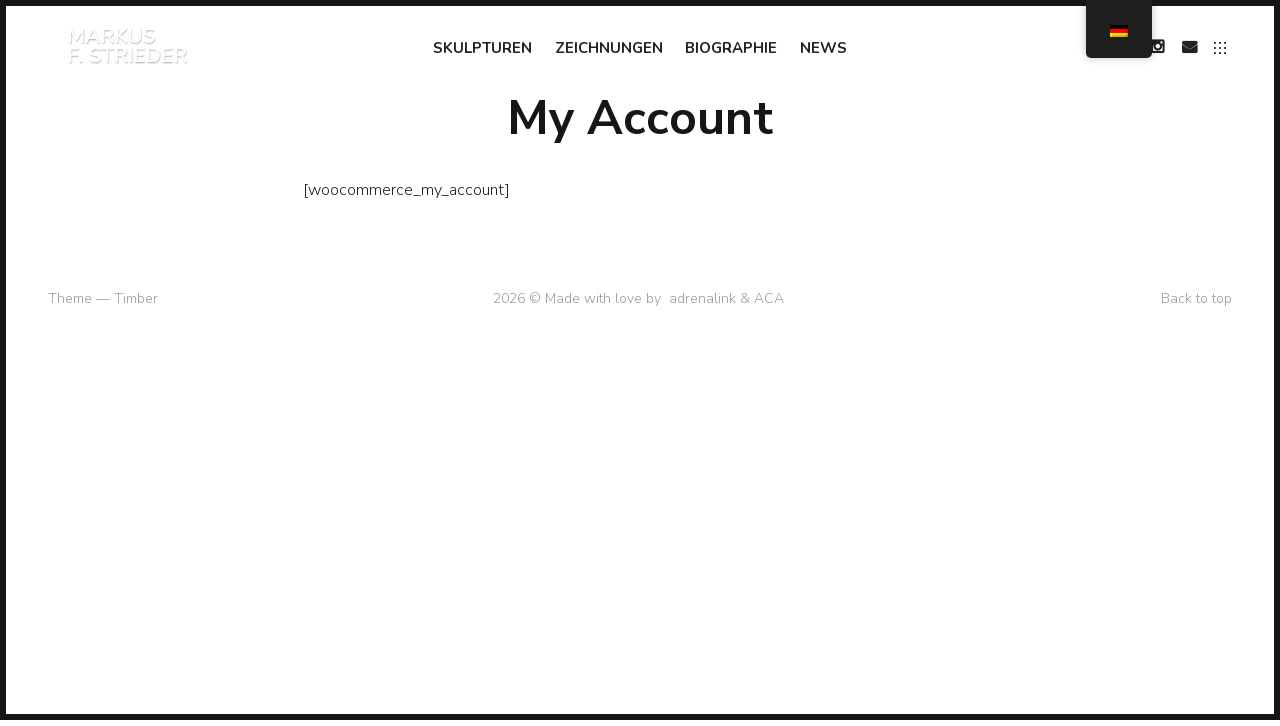

--- FILE ---
content_type: text/html; charset=UTF-8
request_url: https://markusfstrieder.com/my-account/
body_size: 15598
content:
<!DOCTYPE html>
<html lang="de-DE">
<head>
<meta charset="UTF-8">
<meta name="viewport" content="width=device-width, initial-scale=1, user-scalable=no">
<meta name="mobile-web-app-capable" content="yes">
<link rel="profile" href="http://gmpg.org/xfn/11">
<link rel="pingback" href="https://markusfstrieder.com/xmlrpc.php">

<style id="tb_inline_styles" data-no-optimize="1">.tb_animation_on{overflow-x:hidden}.themify_builder .wow{visibility:hidden;animation-fill-mode:both}[data-tf-animation]{will-change:transform,opacity,visibility}.themify_builder .tf_lax_done{transition-duration:.8s;transition-timing-function:cubic-bezier(.165,.84,.44,1)}[data-sticky-active].tb_sticky_scroll_active{z-index:1}[data-sticky-active].tb_sticky_scroll_active .hide-on-stick{display:none}@media(min-width:1281px){.hide-desktop{width:0!important;height:0!important;padding:0!important;visibility:hidden!important;margin:0!important;display:table-column!important;background:0!important;content-visibility:hidden;overflow:hidden!important}}@media(min-width:769px) and (max-width:1280px){.hide-tablet_landscape{width:0!important;height:0!important;padding:0!important;visibility:hidden!important;margin:0!important;display:table-column!important;background:0!important;content-visibility:hidden;overflow:hidden!important}}@media(min-width:681px) and (max-width:768px){.hide-tablet{width:0!important;height:0!important;padding:0!important;visibility:hidden!important;margin:0!important;display:table-column!important;background:0!important;content-visibility:hidden;overflow:hidden!important}}@media(max-width:680px){.hide-mobile{width:0!important;height:0!important;padding:0!important;visibility:hidden!important;margin:0!important;display:table-column!important;background:0!important;content-visibility:hidden;overflow:hidden!important}}div.row_inner,div.module_subrow{--gutter:3.2%;--narrow:1.6%;--none:0%;}@media(max-width:768px){div.module-gallery-grid{--galn:var(--galt)}}@media(max-width:680px){
                .themify_map.tf_map_loaded{width:100%!important}
                .ui.builder_button,.ui.nav li a{padding:.525em 1.15em}
                .fullheight>.row_inner:not(.tb_col_count_1){min-height:0}
                div.module-gallery-grid{--galn:var(--galm);gap:8px}
            }</style><noscript><style>.themify_builder .wow,.wow .tf_lazy{visibility:visible!important}</style></noscript>            <style id="tf_lazy_style" data-no-optimize="1">
                .tf_svg_lazy{
                    content-visibility:auto;
                    background-size:100% 25%!important;
                    background-repeat:no-repeat!important;
                    background-position:0 0, 0 33.4%,0 66.6%,0 100%!important;
                    transition:filter .3s linear!important;
                    filter:blur(25px)!important;                    transform:translateZ(0)
                }
                .tf_svg_lazy_loaded{
                    filter:blur(0)!important
                }
                [data-lazy]:is(.module,.module_row:not(.tb_first)),.module[data-lazy] .ui,.module_row[data-lazy]:not(.tb_first):is(>.row_inner,.module_column[data-lazy],.module_subrow[data-lazy]){
                    background-image:none!important
                }
            </style>
            <noscript>
                <style>
                    .tf_svg_lazy{
                        display:none!important
                    }
                </style>
            </noscript>
                    <style id="tf_lazy_common" data-no-optimize="1">
                                    :where(.tf_in_flx,.tf_flx){display:inline-flex;flex-wrap:wrap;place-items:center}
            .tf_fa,:is(em,i) tf-lottie{display:inline-block;vertical-align:middle}:is(em,i) tf-lottie{width:1.5em;height:1.5em}.tf_fa{width:1em;height:1em;stroke-width:0;stroke:currentColor;overflow:visible;fill:currentColor;pointer-events:none;text-rendering:optimizeSpeed;buffered-rendering:static}#tf_svg symbol{overflow:visible}:where(.tf_lazy){position:relative;visibility:visible;display:block;opacity:.3}.wow .tf_lazy:not(.tf_swiper-slide){visibility:hidden;opacity:1}div.tf_audio_lazy audio{visibility:hidden;height:0;display:inline}.mejs-container{visibility:visible}.tf_iframe_lazy{transition:opacity .3s ease-in-out;min-height:10px}:where(.tf_flx),.tf_swiper-wrapper{display:flex}.tf_swiper-slide{flex-shrink:0;opacity:0;width:100%;height:100%}.tf_swiper-wrapper>br,.tf_lazy.tf_swiper-wrapper .tf_lazy:after,.tf_lazy.tf_swiper-wrapper .tf_lazy:before{display:none}.tf_lazy:after,.tf_lazy:before{content:'';display:inline-block;position:absolute;width:10px!important;height:10px!important;margin:0 3px;top:50%!important;inset-inline:auto 50%!important;border-radius:100%;background-color:currentColor;visibility:visible;animation:tf-hrz-loader infinite .75s cubic-bezier(.2,.68,.18,1.08)}.tf_lazy:after{width:6px!important;height:6px!important;inset-inline:50% auto!important;margin-top:3px;animation-delay:-.4s}@keyframes tf-hrz-loader{0%,100%{transform:scale(1);opacity:1}50%{transform:scale(.1);opacity:.6}}.tf_lazy_lightbox{position:fixed;background:rgba(11,11,11,.8);color:#ccc;top:0;left:0;display:flex;align-items:center;justify-content:center;z-index:999}.tf_lazy_lightbox .tf_lazy:after,.tf_lazy_lightbox .tf_lazy:before{background:#fff}.tf_vd_lazy,tf-lottie{display:flex;flex-wrap:wrap}tf-lottie{aspect-ratio:1.777}.tf_w.tf_vd_lazy video{width:100%;height:auto;position:static;object-fit:cover}
        </style>
        <link href="https://fonts.googleapis.com" rel="preconnect" crossorigin><link href="https://fonts.gstatic.com" rel="preconnect" crossorigin><title>My Account &#8211; Markus F. Strieder</title>
<meta name='robots' content='max-image-preview:large' />
<link rel="alternate" type="application/rss+xml" title="Markus F. Strieder &raquo; Feed" href="https://markusfstrieder.com/feed/" />
<link rel="alternate" type="application/rss+xml" title="Markus F. Strieder &raquo; Kommentar-Feed" href="https://markusfstrieder.com/comments/feed/" />
<link rel="alternate" title="oEmbed (JSON)" type="application/json+oembed" href="https://markusfstrieder.com/wp-json/oembed/1.0/embed?url=https%3A%2F%2Fmarkusfstrieder.com%2Fmy-account%2F" />
<link rel="alternate" title="oEmbed (XML)" type="text/xml+oembed" href="https://markusfstrieder.com/wp-json/oembed/1.0/embed?url=https%3A%2F%2Fmarkusfstrieder.com%2Fmy-account%2F&#038;format=xml" />
<style id='wp-img-auto-sizes-contain-inline-css' type='text/css'>
img:is([sizes=auto i],[sizes^="auto," i]){contain-intrinsic-size:3000px 1500px}
/*# sourceURL=wp-img-auto-sizes-contain-inline-css */
</style>
<link rel="preload" href="https://fonts.googleapis.com/css2?family=Nunito%20Sans:ital,wght@0,200;0,300;0,400;0,600;0,700;0,800;0,900;1,200;1,300;1,400;1,600;1,700;1,800;1,900&#038;family=Nunito:ital,wght@0,200;0,300;0,400;0,600;0,700;0,800;0,900;1,200;1,300;1,400;1,600;1,700;1,800;1,900&#038;display=swap" as="style"><link rel='stylesheet' id='customify-font-stylesheet-0-css' href='https://fonts.googleapis.com/css2?family=Nunito%20Sans:ital,wght@0,200;0,300;0,400;0,600;0,700;0,800;0,900;1,200;1,300;1,400;1,600;1,700;1,800;1,900&#038;family=Nunito:ital,wght@0,200;0,300;0,400;0,600;0,700;0,800;0,900;1,200;1,300;1,400;1,600;1,700;1,800;1,900&#038;display=swap' type='text/css' media='all' />
<style id='wp-emoji-styles-inline-css' type='text/css'>

	img.wp-smiley, img.emoji {
		display: inline !important;
		border: none !important;
		box-shadow: none !important;
		height: 1em !important;
		width: 1em !important;
		margin: 0 0.07em !important;
		vertical-align: -0.1em !important;
		background: none !important;
		padding: 0 !important;
	}
/*# sourceURL=wp-emoji-styles-inline-css */
</style>
<style id='classic-theme-styles-inline-css' type='text/css'>
/*! This file is auto-generated */
.wp-block-button__link{color:#fff;background-color:#32373c;border-radius:9999px;box-shadow:none;text-decoration:none;padding:calc(.667em + 2px) calc(1.333em + 2px);font-size:1.125em}.wp-block-file__button{background:#32373c;color:#fff;text-decoration:none}
/*# sourceURL=/wp-includes/css/classic-themes.min.css */
</style>
<link rel="preload" href="https://markusfstrieder.com/wp-content/plugins/translatepress-multilingual/assets/css/trp-floater-language-switcher.css?ver=3.0.7" as="style"><link rel='stylesheet' id='trp-floater-language-switcher-style-css' href='https://markusfstrieder.com/wp-content/plugins/translatepress-multilingual/assets/css/trp-floater-language-switcher.css?ver=3.0.7' type='text/css' media='all' />
<link rel="preload" href="https://markusfstrieder.com/wp-content/plugins/translatepress-multilingual/assets/css/trp-language-switcher.css?ver=3.0.7" as="style"><link rel='stylesheet' id='trp-language-switcher-style-css' href='https://markusfstrieder.com/wp-content/plugins/translatepress-multilingual/assets/css/trp-language-switcher.css?ver=3.0.7' type='text/css' media='all' />
<link rel="preload" href="https://markusfstrieder.com/wp-includes/js/mediaelement/mediaelementplayer-legacy.min.css?ver=4.2.17" as="style"><link rel='stylesheet' id='mediaelement-css' href='https://markusfstrieder.com/wp-includes/js/mediaelement/mediaelementplayer-legacy.min.css?ver=4.2.17' type='text/css' media='all' />
<link rel="preload" href="https://markusfstrieder.com/wp-includes/js/mediaelement/wp-mediaelement.min.css?ver=14dfffccf1d43047c592d282adbb750f" as="style"><link rel='stylesheet' id='wp-mediaelement-css' href='https://markusfstrieder.com/wp-includes/js/mediaelement/wp-mediaelement.min.css?ver=14dfffccf1d43047c592d282adbb750f' type='text/css' media='all' />
<link rel="preload" href="https://markusfstrieder.com/wp-content/themes/timber/style.css?ver=1.0.0" as="style"><link rel='stylesheet' id='timber-style-css' href='https://markusfstrieder.com/wp-content/themes/timber/style.css?ver=1.0.0' type='text/css' media='all' />
<link rel="preload" href="https://markusfstrieder.com/wp-content/themes/timber-child-theme/style.css?ver=14dfffccf1d43047c592d282adbb750f" as="style"><link rel='stylesheet' id='timber-child-style-css' href='https://markusfstrieder.com/wp-content/themes/timber-child-theme/style.css?ver=14dfffccf1d43047c592d282adbb750f' type='text/css' media='all' />
<script type="text/javascript" src="https://markusfstrieder.com/wp-includes/js/jquery/jquery.min.js?ver=3.7.1" id="jquery-core-js"></script>
<script type="text/javascript" src="https://markusfstrieder.com/wp-includes/js/jquery/jquery-migrate.min.js?ver=3.4.1" id="jquery-migrate-js"></script>
<script type="text/javascript" src="https://markusfstrieder.com/wp-includes/js/dist/hooks.min.js?ver=dd5603f07f9220ed27f1" id="wp-hooks-js"></script>
<script type="text/javascript" id="say-what-js-js-extra">
/* <![CDATA[ */
var say_what_data = {"replacements":{"timber|Journal|":"News"}};
//# sourceURL=say-what-js-js-extra
/* ]]> */
</script>
<script type="text/javascript" src="https://markusfstrieder.com/wp-content/plugins/say-what/assets/build/frontend.js?ver=fd31684c45e4d85aeb4e" id="say-what-js-js"></script>
<script type="text/javascript" id="trp-language-cookie-js-extra">
/* <![CDATA[ */
var trp_language_cookie_data = {"abs_home":"https://markusfstrieder.com","url_slugs":{"de_DE_formal":"de","en_GB":"en","fr_FR":"fr"},"cookie_name":"trp_language","cookie_age":"30","cookie_path":"/","default_language":"de_DE_formal","publish_languages":["de_DE_formal","en_GB","fr_FR"],"trp_ald_ajax_url":"https://markusfstrieder.com/wp-content/plugins/translatepress-business/add-ons-pro/automatic-language-detection/includes/trp-ald-ajax.php","detection_method":"browser-ip","popup_option":"no_popup","popup_type":"hello_bar","popup_textarea":"We've detected you might be speaking a different language. Do you want to change to:","popup_textarea_change_button":"Change Language","popup_textarea_close_button":"Close and do not switch language","iso_codes":{"de_DE_formal":"de","en_GB":"en","fr_FR":"fr","en_US":"en"},"language_urls":{"de_DE_formal":"https://markusfstrieder.com/my-account/","en_GB":"https://markusfstrieder.com/en/my-account/","fr_FR":"https://markusfstrieder.com/fr/my-account/"},"english_name":{"de_DE_formal":"German","en_GB":"English","fr_FR":"French"},"is_iphone_user_check":""};
//# sourceURL=trp-language-cookie-js-extra
/* ]]> */
</script>
<script type="text/javascript" src="https://markusfstrieder.com/wp-content/plugins/translatepress-business/add-ons-pro/automatic-language-detection/assets/js/trp-language-cookie.js?ver=1.1.1" id="trp-language-cookie-js"></script>
<script type="text/javascript" src="https://markusfstrieder.com/wp-content/themes/timber/assets/js/plugins/modernizr.min.js?ver=3.3.1" id="modernizr-js"></script>
<script type="text/javascript" src="//cdnjs.cloudflare.com/ajax/libs/gsap/1.18.5/TweenMax.min.js?ver=14dfffccf1d43047c592d282adbb750f" id="tween-max-js"></script>
<script type="text/javascript" src="//cdnjs.cloudflare.com/ajax/libs/gsap/1.18.5/plugins/ScrollToPlugin.min.js?ver=14dfffccf1d43047c592d282adbb750f" id="scroll-to-plugin-js"></script>
<script type="text/javascript" src="//pxgcdn.com/js/rs/9.5.7/index.js?ver=14dfffccf1d43047c592d282adbb750f" id="timber-rs-js"></script>
<script type="text/javascript" src="//pxgcdn.com/js/mixitup/2.1.11/index.js?ver=14dfffccf1d43047c592d282adbb750f" id="timber-mix-js"></script>
<link rel="https://api.w.org/" href="https://markusfstrieder.com/wp-json/" /><link rel="alternate" title="JSON" type="application/json" href="https://markusfstrieder.com/wp-json/wp/v2/pages/518" /><link rel="EditURI" type="application/rsd+xml" title="RSD" href="https://markusfstrieder.com/xmlrpc.php?rsd" />

<link rel="canonical" href="https://markusfstrieder.com/my-account/" />
<link rel='shortlink' href='https://markusfstrieder.com/?p=518' />
<link rel="alternate" hreflang="de-DE" href="https://markusfstrieder.com/my-account/"/>
<link rel="alternate" hreflang="en-GB" href="https://markusfstrieder.com/en/my-account/"/>
<link rel="alternate" hreflang="fr-FR" href="https://markusfstrieder.com/fr/my-account/"/>
<link rel="alternate" hreflang="de" href="https://markusfstrieder.com/my-account/"/>
<link rel="alternate" hreflang="en" href="https://markusfstrieder.com/en/my-account/"/>
<link rel="alternate" hreflang="fr" href="https://markusfstrieder.com/fr/my-account/"/>

<script type="text/javascript">
addthis_config = {
	ui_click : false,
	ui_delay : 100,
	ui_offset_top: 0,
	ui_offset_left: 0,
	ui_use_css : true,
	data_track_addressbar : false,
	data_track_clickback : false
};

addthis_share = {
	url : "https://markusfstrieder.com/my-account/",
	title : "My Account | ",
	description : '"[woocommerce_my_account]"'
};
</script><link rel="icon" href="https://markusfstrieder.com/wp-content/uploads/2021/02/cropped-Favicon-M.F.Strieder-32x32.jpg" sizes="32x32" />
<link rel="icon" href="https://markusfstrieder.com/wp-content/uploads/2021/02/cropped-Favicon-M.F.Strieder-192x192.jpg" sizes="192x192" />
<link rel="apple-touch-icon" href="https://markusfstrieder.com/wp-content/uploads/2021/02/cropped-Favicon-M.F.Strieder-180x180.jpg" />
<meta name="msapplication-TileImage" content="https://markusfstrieder.com/wp-content/uploads/2021/02/cropped-Favicon-M.F.Strieder-270x270.jpg" />
			<style id="customify_output_style">
				h1, h2, h3, h4, h5, h6, .entry-title, .entry-title a,
 .page-template-default .entry-title,
 .page-no-featured-image .entry-title,
 .portfolio__title a { color: #171617; }
body { color: #222222; }
.caption, small, .site-footer--single { color: #9B9B9B; }
a, .filter__item, .toggle, .share-box,
 .tags-links a { color: #222222; }
body:after { border-color: #171617; }
h1, .site-title, h2, h4, h5{
		text-transform: none;
}
.custom-logo-link img { max-height: 82px; }
.portfolio__item { margin-right: 10px; }
			</style>
			<style id="customify_fonts_output">
	
h1, h2, h3, h4, h5, h6, .entry-title, .entry-title a, .project-slide__content h1, .vertical-title span, .page-template-default .entry-title, .page-no-featured-image .entry-title, .portfolio__title a {
font-family: "Nunito Sans";
}


body {
font-family: "Nunito Sans";
font-weight: 300;
}


.caption, small {
font-family: Nunito;
font-style: italic;
font-weight: 300;
}


.main-navigation {
font-family: Nunito;
}

</style>
			<link rel="preload" href="https://markusfstrieder.com/wp-content/uploads/2022/10/cropped-Logo_MarkusStrieder_HP_V2.png" as="image" imagesrcset="https://markusfstrieder.com/wp-content/uploads/2022/10/cropped-Logo_MarkusStrieder_HP_V2.png 277w, https://markusfstrieder.com/wp-content/uploads/2022/10/cropped-Logo_MarkusStrieder_HP_V2-18x9.png 18w" imagesizes="(max-width: 277px) 100vw, 277px" fetchpriority="high"><link rel="preload" fetchpriority="high" href="https://markusfstrieder.com/wp-content/uploads/themify-concate/4194712908/themify-1347810627.css" as="style"><link fetchpriority="high" id="themify_concate-css" rel="stylesheet" href="https://markusfstrieder.com/wp-content/uploads/themify-concate/4194712908/themify-1347810627.css"><link rel="dns-prefetch" href="https://fonts.gstatic.com">		<style type="text/css" id="wp-custom-css">
			/* Adjust Project Title  */
@media screen and (min-width: 70em) {
 .h0, .project-slide__title h1 {
  font-size: 3em;
  line-height: 4rem;
 }
}
/* Hide Back to Index link  */
.portfolio__item--nav .nav__link--archive {
  display: none;
}
/* Adjust Project Title Font */
.h0, .project-slide__title h1 {
   font-family: 'Nunito';
}
/* Remove Details Option On Projects*/

button.show-details.caption.js-details {

display: none;

}
/* Adjust Header height on mobile*/
.site-header.site-header--placeholder {
height: 140px;
}		</style>
		<style id='global-styles-inline-css' type='text/css'>
:root{--wp--preset--aspect-ratio--square: 1;--wp--preset--aspect-ratio--4-3: 4/3;--wp--preset--aspect-ratio--3-4: 3/4;--wp--preset--aspect-ratio--3-2: 3/2;--wp--preset--aspect-ratio--2-3: 2/3;--wp--preset--aspect-ratio--16-9: 16/9;--wp--preset--aspect-ratio--9-16: 9/16;--wp--preset--color--black: #000000;--wp--preset--color--cyan-bluish-gray: #abb8c3;--wp--preset--color--white: #ffffff;--wp--preset--color--pale-pink: #f78da7;--wp--preset--color--vivid-red: #cf2e2e;--wp--preset--color--luminous-vivid-orange: #ff6900;--wp--preset--color--luminous-vivid-amber: #fcb900;--wp--preset--color--light-green-cyan: #7bdcb5;--wp--preset--color--vivid-green-cyan: #00d084;--wp--preset--color--pale-cyan-blue: #8ed1fc;--wp--preset--color--vivid-cyan-blue: #0693e3;--wp--preset--color--vivid-purple: #9b51e0;--wp--preset--gradient--vivid-cyan-blue-to-vivid-purple: linear-gradient(135deg,rgb(6,147,227) 0%,rgb(155,81,224) 100%);--wp--preset--gradient--light-green-cyan-to-vivid-green-cyan: linear-gradient(135deg,rgb(122,220,180) 0%,rgb(0,208,130) 100%);--wp--preset--gradient--luminous-vivid-amber-to-luminous-vivid-orange: linear-gradient(135deg,rgb(252,185,0) 0%,rgb(255,105,0) 100%);--wp--preset--gradient--luminous-vivid-orange-to-vivid-red: linear-gradient(135deg,rgb(255,105,0) 0%,rgb(207,46,46) 100%);--wp--preset--gradient--very-light-gray-to-cyan-bluish-gray: linear-gradient(135deg,rgb(238,238,238) 0%,rgb(169,184,195) 100%);--wp--preset--gradient--cool-to-warm-spectrum: linear-gradient(135deg,rgb(74,234,220) 0%,rgb(151,120,209) 20%,rgb(207,42,186) 40%,rgb(238,44,130) 60%,rgb(251,105,98) 80%,rgb(254,248,76) 100%);--wp--preset--gradient--blush-light-purple: linear-gradient(135deg,rgb(255,206,236) 0%,rgb(152,150,240) 100%);--wp--preset--gradient--blush-bordeaux: linear-gradient(135deg,rgb(254,205,165) 0%,rgb(254,45,45) 50%,rgb(107,0,62) 100%);--wp--preset--gradient--luminous-dusk: linear-gradient(135deg,rgb(255,203,112) 0%,rgb(199,81,192) 50%,rgb(65,88,208) 100%);--wp--preset--gradient--pale-ocean: linear-gradient(135deg,rgb(255,245,203) 0%,rgb(182,227,212) 50%,rgb(51,167,181) 100%);--wp--preset--gradient--electric-grass: linear-gradient(135deg,rgb(202,248,128) 0%,rgb(113,206,126) 100%);--wp--preset--gradient--midnight: linear-gradient(135deg,rgb(2,3,129) 0%,rgb(40,116,252) 100%);--wp--preset--font-size--small: 13px;--wp--preset--font-size--medium: 20px;--wp--preset--font-size--large: 36px;--wp--preset--font-size--x-large: 42px;--wp--preset--spacing--20: 0.44rem;--wp--preset--spacing--30: 0.67rem;--wp--preset--spacing--40: 1rem;--wp--preset--spacing--50: 1.5rem;--wp--preset--spacing--60: 2.25rem;--wp--preset--spacing--70: 3.38rem;--wp--preset--spacing--80: 5.06rem;--wp--preset--shadow--natural: 6px 6px 9px rgba(0, 0, 0, 0.2);--wp--preset--shadow--deep: 12px 12px 50px rgba(0, 0, 0, 0.4);--wp--preset--shadow--sharp: 6px 6px 0px rgba(0, 0, 0, 0.2);--wp--preset--shadow--outlined: 6px 6px 0px -3px rgb(255, 255, 255), 6px 6px rgb(0, 0, 0);--wp--preset--shadow--crisp: 6px 6px 0px rgb(0, 0, 0);}:where(.is-layout-flex){gap: 0.5em;}:where(.is-layout-grid){gap: 0.5em;}body .is-layout-flex{display: flex;}.is-layout-flex{flex-wrap: wrap;align-items: center;}.is-layout-flex > :is(*, div){margin: 0;}body .is-layout-grid{display: grid;}.is-layout-grid > :is(*, div){margin: 0;}:where(.wp-block-columns.is-layout-flex){gap: 2em;}:where(.wp-block-columns.is-layout-grid){gap: 2em;}:where(.wp-block-post-template.is-layout-flex){gap: 1.25em;}:where(.wp-block-post-template.is-layout-grid){gap: 1.25em;}.has-black-color{color: var(--wp--preset--color--black) !important;}.has-cyan-bluish-gray-color{color: var(--wp--preset--color--cyan-bluish-gray) !important;}.has-white-color{color: var(--wp--preset--color--white) !important;}.has-pale-pink-color{color: var(--wp--preset--color--pale-pink) !important;}.has-vivid-red-color{color: var(--wp--preset--color--vivid-red) !important;}.has-luminous-vivid-orange-color{color: var(--wp--preset--color--luminous-vivid-orange) !important;}.has-luminous-vivid-amber-color{color: var(--wp--preset--color--luminous-vivid-amber) !important;}.has-light-green-cyan-color{color: var(--wp--preset--color--light-green-cyan) !important;}.has-vivid-green-cyan-color{color: var(--wp--preset--color--vivid-green-cyan) !important;}.has-pale-cyan-blue-color{color: var(--wp--preset--color--pale-cyan-blue) !important;}.has-vivid-cyan-blue-color{color: var(--wp--preset--color--vivid-cyan-blue) !important;}.has-vivid-purple-color{color: var(--wp--preset--color--vivid-purple) !important;}.has-black-background-color{background-color: var(--wp--preset--color--black) !important;}.has-cyan-bluish-gray-background-color{background-color: var(--wp--preset--color--cyan-bluish-gray) !important;}.has-white-background-color{background-color: var(--wp--preset--color--white) !important;}.has-pale-pink-background-color{background-color: var(--wp--preset--color--pale-pink) !important;}.has-vivid-red-background-color{background-color: var(--wp--preset--color--vivid-red) !important;}.has-luminous-vivid-orange-background-color{background-color: var(--wp--preset--color--luminous-vivid-orange) !important;}.has-luminous-vivid-amber-background-color{background-color: var(--wp--preset--color--luminous-vivid-amber) !important;}.has-light-green-cyan-background-color{background-color: var(--wp--preset--color--light-green-cyan) !important;}.has-vivid-green-cyan-background-color{background-color: var(--wp--preset--color--vivid-green-cyan) !important;}.has-pale-cyan-blue-background-color{background-color: var(--wp--preset--color--pale-cyan-blue) !important;}.has-vivid-cyan-blue-background-color{background-color: var(--wp--preset--color--vivid-cyan-blue) !important;}.has-vivid-purple-background-color{background-color: var(--wp--preset--color--vivid-purple) !important;}.has-black-border-color{border-color: var(--wp--preset--color--black) !important;}.has-cyan-bluish-gray-border-color{border-color: var(--wp--preset--color--cyan-bluish-gray) !important;}.has-white-border-color{border-color: var(--wp--preset--color--white) !important;}.has-pale-pink-border-color{border-color: var(--wp--preset--color--pale-pink) !important;}.has-vivid-red-border-color{border-color: var(--wp--preset--color--vivid-red) !important;}.has-luminous-vivid-orange-border-color{border-color: var(--wp--preset--color--luminous-vivid-orange) !important;}.has-luminous-vivid-amber-border-color{border-color: var(--wp--preset--color--luminous-vivid-amber) !important;}.has-light-green-cyan-border-color{border-color: var(--wp--preset--color--light-green-cyan) !important;}.has-vivid-green-cyan-border-color{border-color: var(--wp--preset--color--vivid-green-cyan) !important;}.has-pale-cyan-blue-border-color{border-color: var(--wp--preset--color--pale-cyan-blue) !important;}.has-vivid-cyan-blue-border-color{border-color: var(--wp--preset--color--vivid-cyan-blue) !important;}.has-vivid-purple-border-color{border-color: var(--wp--preset--color--vivid-purple) !important;}.has-vivid-cyan-blue-to-vivid-purple-gradient-background{background: var(--wp--preset--gradient--vivid-cyan-blue-to-vivid-purple) !important;}.has-light-green-cyan-to-vivid-green-cyan-gradient-background{background: var(--wp--preset--gradient--light-green-cyan-to-vivid-green-cyan) !important;}.has-luminous-vivid-amber-to-luminous-vivid-orange-gradient-background{background: var(--wp--preset--gradient--luminous-vivid-amber-to-luminous-vivid-orange) !important;}.has-luminous-vivid-orange-to-vivid-red-gradient-background{background: var(--wp--preset--gradient--luminous-vivid-orange-to-vivid-red) !important;}.has-very-light-gray-to-cyan-bluish-gray-gradient-background{background: var(--wp--preset--gradient--very-light-gray-to-cyan-bluish-gray) !important;}.has-cool-to-warm-spectrum-gradient-background{background: var(--wp--preset--gradient--cool-to-warm-spectrum) !important;}.has-blush-light-purple-gradient-background{background: var(--wp--preset--gradient--blush-light-purple) !important;}.has-blush-bordeaux-gradient-background{background: var(--wp--preset--gradient--blush-bordeaux) !important;}.has-luminous-dusk-gradient-background{background: var(--wp--preset--gradient--luminous-dusk) !important;}.has-pale-ocean-gradient-background{background: var(--wp--preset--gradient--pale-ocean) !important;}.has-electric-grass-gradient-background{background: var(--wp--preset--gradient--electric-grass) !important;}.has-midnight-gradient-background{background: var(--wp--preset--gradient--midnight) !important;}.has-small-font-size{font-size: var(--wp--preset--font-size--small) !important;}.has-medium-font-size{font-size: var(--wp--preset--font-size--medium) !important;}.has-large-font-size{font-size: var(--wp--preset--font-size--large) !important;}.has-x-large-font-size{font-size: var(--wp--preset--font-size--x-large) !important;}
/*# sourceURL=global-styles-inline-css */
</style>
</head>

<body class="wp-singular page-template-default page page-id-518 wp-custom-logo wp-theme-timber wp-child-theme-timber-child-theme translatepress-de_DE_formal page-no-featured-image tb_animation_on"  data-first-letter="M">
<svg id="tf_svg" style="display:none"><defs></defs></svg><script> </script>
<header id="masthead" class="site-header">
	<div class="bar--fixed">

	<div class="site-branding">

		<a href="https://markusfstrieder.com/" class="custom-logo-link" rel="home"><img data-tf-not-load="1" fetchpriority="high" loading="auto" decoding="auto" width="277" height="131" src="https://markusfstrieder.com/wp-content/uploads/2022/10/cropped-Logo_MarkusStrieder_HP_V2.png" class="custom-logo" alt="Markus F. Strieder" decoding="async" srcset="https://markusfstrieder.com/wp-content/uploads/2022/10/cropped-Logo_MarkusStrieder_HP_V2.png 277w, https://markusfstrieder.com/wp-content/uploads/2022/10/cropped-Logo_MarkusStrieder_HP_V2-18x9.png 18w" sizes="(max-width: 277px) 100vw, 277px" /></a>		<p class="site-description"></p>
	</div><!-- .site-branding -->

	<nav id="site-navigation" class="main-navigation djax-updatable">
		<div class="menu-main-menu-fr-container"><ul id="primary-menu" class="nav nav--main"><li id="menu-item-1382" class="menu-item menu-item-type-post_type menu-item-object-page menu-item-home menu-item-has-children menu-item-1382"><a href="https://markusfstrieder.com/">Skulpturen</a>
<ul class="sub-menu">
	<li id="menu-item-1392" class="menu-item menu-item-type-custom menu-item-object-custom menu-item-1392"><a href="https://markusfstrieder.com/portfolio/de-atelier/">Atelier</a></li>
	<li id="menu-item-1391" class="menu-item menu-item-type-custom menu-item-object-custom menu-item-1391"><a href="https://markusfstrieder.com/portfolio/chirat-2/">Chirat</a></li>
	<li id="menu-item-1514" class="menu-item menu-item-type-custom menu-item-object-custom menu-item-1514"><a href="https://markusfstrieder.com/de/portfolio/den-anfangen/">Den Anfängen</a></li>
	<li id="menu-item-1515" class="menu-item menu-item-type-custom menu-item-object-custom menu-item-1515"><a href="https://markusfstrieder.com/de/portfolio/empilements-3/">Empilements</a></li>
	<li id="menu-item-1516" class="menu-item menu-item-type-custom menu-item-object-custom menu-item-1516"><a href="https://markusfstrieder.com/de/portfolio/houses/">Houses</a></li>
	<li id="menu-item-1517" class="menu-item menu-item-type-custom menu-item-object-custom menu-item-1517"><a href="https://markusfstrieder.com/de/portfolio/kunst-am-bau/">Kunst am Bau</a></li>
	<li id="menu-item-1518" class="menu-item menu-item-type-custom menu-item-object-custom menu-item-1518"><a href="https://markusfstrieder.com/de/portfolio/linien/">Linien</a></li>
	<li id="menu-item-1519" class="menu-item menu-item-type-custom menu-item-object-custom menu-item-1519"><a href="https://markusfstrieder.com/de/portfolio/landschaften/">Landschaften</a></li>
	<li id="menu-item-1520" class="menu-item menu-item-type-custom menu-item-object-custom menu-item-1520"><a href="https://markusfstrieder.com/de/portfolio/monas-3/">Monas</a></li>
	<li id="menu-item-1521" class="menu-item menu-item-type-custom menu-item-object-custom menu-item-1521"><a href="https://markusfstrieder.com/de/portfolio/babylon-3/">Babylon</a></li>
	<li id="menu-item-1522" class="menu-item menu-item-type-custom menu-item-object-custom menu-item-1522"><a href="https://markusfstrieder.com/de/portfolio/relation-3/">Relation</a></li>
	<li id="menu-item-1523" class="menu-item menu-item-type-custom menu-item-object-custom menu-item-1523"><a href="https://markusfstrieder.com/de/portfolio/ringfassungen/">Ringfassungen</a></li>
	<li id="menu-item-1524" class="menu-item menu-item-type-custom menu-item-object-custom menu-item-1524"><a href="https://markusfstrieder.com/de/portfolio/strates-3/">Strates</a></li>
	<li id="menu-item-1525" class="menu-item menu-item-type-custom menu-item-object-custom menu-item-1525"><a href="https://markusfstrieder.com/de/portfolio/studien/">Studien</a></li>
	<li id="menu-item-1526" class="menu-item menu-item-type-custom menu-item-object-custom menu-item-1526"><a href="https://markusfstrieder.com/de/portfolio/toupies-3/">Toupies</a></li>
</ul>
</li>
<li id="menu-item-1545" class="menu-item menu-item-type-post_type menu-item-object-page menu-item-1545"><a href="https://markusfstrieder.com/zeichnungen/">Zeichnungen</a></li>
<li id="menu-item-1582" class="menu-item menu-item-type-post_type menu-item-object-page menu-item-1582"><a href="https://markusfstrieder.com/bio/">Biographie</a></li>
<li id="menu-item-1740" class="menu-item menu-item-type-post_type menu-item-object-page menu-item-1740"><a href="https://markusfstrieder.com/expositions/">News</a></li>
</ul></div>	</nav><!-- #site-navigation -->

	<nav class="social-navigation">
		<div class="menu-social-menu-container"><ul id="social-menu" class="nav nav--main nav--social"><li id="menu-item-254" class="menu-item menu-item-type-custom menu-item-object-custom menu-item-254"><a target="_blank" href="https://www.instagram.com/markus.f.strieder/">Instagram</a></li>
<li id="menu-item-969" class="menu-item menu-item-type-custom menu-item-object-custom menu-item-969"><a target="_blank" href="mailto:markus.f.strieder@orange.fr">Mail</a></li>
</ul></div>						<button class="toggle  js-overlay-trigger"><svg viewBox="0 0 19 19" version="1.1" xmlns="http://www.w3.org/2000/svg" xmlns:xlink="http://www.w3.org/1999/xlink">
	<g stroke="none" stroke-width="1" fill="currentColor" fill-rule="evenodd">
		<rect x="16" y="16" width="3" height="3" rx="1"></rect>
		<rect x="8" y="16" width="3" height="3" rx="1"></rect>
		<rect x="0" y="16" width="3" height="3" rx="1"></rect>
		<rect x="16" y="8" width="3" height="3" rx="1"></rect>
		<rect x="8" y="8" width="3" height="3" rx="1"></rect>
		<rect x="0" y="8" width="3" height="3" rx="1"></rect>
		<rect x="16" y="0" width="3" height="3" rx="1"></rect>
		<rect x="8" y="0" width="3" height="3" rx="1"></rect>
		<rect x="0" y="0" width="3" height="3" rx="1"></rect>
	</g>
</svg>
</button>
			</nav>

	</div>

</header><!-- #masthead -->

<button class="js-nav-toggle  nav-toggle"><i class="icon icon-bars"></i></button>


<div id="page">
	<a class="skip-link screen-reader-text" href="#content">Skip to content</a>
	<div id="djaxContainer" class="hfeed site djax-updatable">
		<div class="mobile-header">
			<a href="https://markusfstrieder.com/" class="custom-logo-link" rel="home"><img data-tf-not-load="1" fetchpriority="high" loading="auto" decoding="auto" width="277" height="131" src="https://markusfstrieder.com/wp-content/uploads/2022/10/cropped-Logo_MarkusStrieder_HP_V2.png" class="custom-logo" alt="Markus F. Strieder" decoding="async" srcset="https://markusfstrieder.com/wp-content/uploads/2022/10/cropped-Logo_MarkusStrieder_HP_V2.png 277w, https://markusfstrieder.com/wp-content/uploads/2022/10/cropped-Logo_MarkusStrieder_HP_V2-18x9.png 18w" sizes="(max-width: 277px) 100vw, 277px" /></a>			<button class="toggle  toggle--mobile  js-overlay-trigger"><svg viewBox="0 0 19 19" version="1.1" xmlns="http://www.w3.org/2000/svg" xmlns:xlink="http://www.w3.org/1999/xlink">
	<g stroke="none" stroke-width="1" fill="currentColor" fill-rule="evenodd">
		<rect x="16" y="16" width="3" height="3" rx="1"></rect>
		<rect x="8" y="16" width="3" height="3" rx="1"></rect>
		<rect x="0" y="16" width="3" height="3" rx="1"></rect>
		<rect x="16" y="8" width="3" height="3" rx="1"></rect>
		<rect x="8" y="8" width="3" height="3" rx="1"></rect>
		<rect x="0" y="8" width="3" height="3" rx="1"></rect>
		<rect x="16" y="0" width="3" height="3" rx="1"></rect>
		<rect x="8" y="0" width="3" height="3" rx="1"></rect>
		<rect x="0" y="0" width="3" height="3" rx="1"></rect>
	</g>
</svg>
</button>
					</div>
	<div class="site-header  site-header--placeholder"></div>
	<div id="primary" class="content-area">
		<main id="main" class="site-main">

			
<article id="post-518" class="post-518 page type-page status-publish hentry">
	
	<header class="entry-header  cover  no-image">

	
		<div class="cover-container">
		<h1 class="entry-header entry-header--short entry-title h0">My Account</h1>		</div>

	</header><!-- .entry-header -->

	<div class="entry-content">

		[woocommerce_my_account]
		
	</div><!-- .entry-content -->

	<footer class="entry-footer">
			</footer><!-- .entry-footer -->
</article><!-- #post-## -->

		</main><!-- #main -->
	</div><!-- #primary -->
<footer id="colophon" class="site-footer  site-footer--single">
	<div class="theme-name">Theme &#8212; Timber</div>
	<div class="site-info">2026 © Made with love by  <a href="http://adrenalink.fr/site/">adrenalink &amp; ACA</a>  </div>	<a href="#top" class="back-to-top">Back to top</a>
</footer><!-- #colophon -->

</div><!-- #djaxContainer -->
</div><!-- #page -->
<div class="site-content__mask  mask--page  is-on-top">
	<div class="loader">
		<svg id="loaderSvg" class="loader__svg" width="150" height="300" viewBox="0 0 150 300"></svg>
	</div>
</div>

<div class="overlay">
	<div class="overlay__wrapper">
				<div class="overlay__col  col1">
			<aside id="timber-image-3" class="widget widget_timber_image" tabindex="0">
<div class="timber-widget-background-image" style="background-image: url('');"></div>
<img class="timber-widget-image" src="" alt="img" />
</aside>
		</div>
						<div class="overlay__col  col2">
									<div class="sub-col">
						<aside id="text-4" class="widget widget_text">			<div class="textwidget"><p><a href="https://markusfstrieder.com/mentions-legales/" target="_blank" rel="noopener">Mentions légales (FR)</a></p>
</div>
		</aside><aside id="text-20" class="widget widget_text">			<div class="textwidget"></div>
		</aside><aside id="text-21" class="widget widget_text">			<div class="textwidget"></div>
		</aside><aside id="text-22" class="widget widget_text">			<div class="textwidget"></div>
		</aside>					</div>
				
									<div class="sub-col">
						<aside id="text-23" class="widget widget_text">			<div class="textwidget"></div>
		</aside><aside id="text-24" class="widget widget_text">			<div class="textwidget"></div>
		</aside>					</div>
						</div>
			</div>
	<button class="overlay__close  js-overlay-trigger"></button>
</div><!-- .overlay -->

<div class="navigation-overlay  js-navigation-overlay"></div>

<div class="fullview">
    <div class="rsArrow rsArrowLeft">
        <div class="rsArrowIcn"></div>
    </div>
    <div class="rsArrow rsArrowRight">
        <div class="rsArrowIcn"></div>
    </div>
    <div class="fullview__close"></div>
</div>

<script>
    var loaderRandomImages = ["https:\/\/markusfstrieder.com\/wp-content\/uploads\/2022\/08\/EMP_GB_Cristalin-2008_MF-Strieder--150x150.jpg","https:\/\/markusfstrieder.com\/wp-content\/uploads\/2022\/07\/MONAS_FR_Musee-Saint-Etienne_2013_MF-Strieder-150x150.jpg","https:\/\/markusfstrieder.com\/wp-content\/uploads\/2022\/07\/ART-PUBLIC_FR_Polyeder_-2011_MF-Strieder-150x150.jpg","https:\/\/markusfstrieder.com\/wp-content\/uploads\/2022\/08\/STRATES_GB_Strates-vertical_2020_2_MF-Strieder-150x150.jpg","https:\/\/markusfstrieder.com\/wp-content\/uploads\/2022\/07\/ETUDES_FR_Angles_2015-_MF-Strieder-150x150.jpg"];
</script>

<template id="tp-language" data-tp-language="de_DE_formal"></template><script type="speculationrules">
{"prefetch":[{"source":"document","where":{"and":[{"href_matches":"/*"},{"not":{"href_matches":["/wp-*.php","/wp-admin/*","/wp-content/uploads/*","/wp-content/*","/wp-content/plugins/*","/wp-content/themes/timber-child-theme/*","/wp-content/themes/timber/*","/*\\?(.+)"]}},{"not":{"selector_matches":"a[rel~=\"nofollow\"]"}},{"not":{"selector_matches":".no-prefetch, .no-prefetch a"}}]},"eagerness":"conservative"}]}
</script>
        <div id="trp-floater-ls" onclick="" data-no-translation class="trp-language-switcher-container trp-floater-ls-flags trp-top-right trp-color-dark only-flags" >
            <div id="trp-floater-ls-current-language" class="">

                <a href="#" class="trp-floater-ls-disabled-language trp-ls-disabled-language" onclick="event.preventDefault()">
					<img loading="lazy" decoding="async" class="trp-flag-image" src="https://markusfstrieder.com/wp-content/plugins/translatepress-multilingual/assets/images/flags/de_DE_formal.png" width="18" height="12" alt="de_DE_formal" title="German">				</a>

            </div>
            <div id="trp-floater-ls-language-list" class="" >

                <div class="trp-language-wrap trp-language-wrap-top"><a href="#" class="trp-floater-ls-disabled-language trp-ls-disabled-language" onclick="event.preventDefault()"><img loading="lazy" decoding="async" class="trp-flag-image" src="https://markusfstrieder.com/wp-content/plugins/translatepress-multilingual/assets/images/flags/de_DE_formal.png" width="18" height="12" alt="de_DE_formal" title="German"></a>                    <a href="https://markusfstrieder.com/en/my-account/"
                         title="English">
          						  <img loading="lazy" decoding="async" class="trp-flag-image" src="https://markusfstrieder.com/wp-content/plugins/translatepress-multilingual/assets/images/flags/en_GB.png" width="18" height="12" alt="en_GB" title="English">					          </a>
                                    <a href="https://markusfstrieder.com/fr/my-account/"
                         title="French">
          						  <img loading="lazy" decoding="async" class="trp-flag-image" src="https://markusfstrieder.com/wp-content/plugins/translatepress-multilingual/assets/images/flags/fr_FR.png" width="18" height="12" alt="fr_FR" title="French">					          </a>
                </div>            </div>
        </div>

    <div class="trp_model_container" id="trp_ald_modal_container" style="display: none" data-no-dynamic-translation data-no-translation>
        <div class="trp_ald_modal" id="trp_ald_modal_popup">
        <div id="trp_ald_popup_text">
            We've detected you might be speaking a different language. Do you want to change to:        </div>

        <div class="trp_ald_select_and_button">
            <div class="trp_ald_ls_container">
            <div class="trp-language-switcher trp-language-switcher-container"  id="trp_ald_popup_select_container" data-no-translation >
                
                <div class="trp-ls-shortcode-current-language" id="de_DE_formal" special-selector="trp_ald_popup_current_language" data-trp-ald-selected-language= "de_DE_formal">
                    <img loading="lazy" decoding="async" class="trp-flag-image" src="https://markusfstrieder.com/wp-content/plugins/translatepress-multilingual/assets/images/flags/de_DE_formal.png" width="18" height="12" alt="de_DE_formal" title="German">                 </div>
                <div class="trp-ls-shortcode-language">
                    <div class="trp-ald-popup-select" id="de_DE_formal" data-trp-ald-selected-language = "de_DE_formal">
                        <img loading="lazy" decoding="async" class="trp-flag-image" src="https://markusfstrieder.com/wp-content/plugins/translatepress-multilingual/assets/images/flags/de_DE_formal.png" width="18" height="12" alt="de_DE_formal" title="German">                     </div>
                                                                    <div class="trp-ald-popup-select" id="en_GB" data-trp-ald-selected-language = "en_GB">
                                <img loading="lazy" decoding="async" class="trp-flag-image" src="https://markusfstrieder.com/wp-content/plugins/translatepress-multilingual/assets/images/flags/en_GB.png" width="18" height="12" alt="en_GB" title="English">                             </div>
                                                                        <div class="trp-ald-popup-select" id="fr_FR" data-trp-ald-selected-language = "fr_FR">
                                <img loading="lazy" decoding="async" class="trp-flag-image" src="https://markusfstrieder.com/wp-content/plugins/translatepress-multilingual/assets/images/flags/fr_FR.png" width="18" height="12" alt="fr_FR" title="French">                             </div>
                                                            </div>
            </div>
            </div>


            <div class="trp_ald_button">
                <a href="https://markusfstrieder.com"
                   id="trp_ald_popup_change_language">
                    Change Language                </a>
            </div>
         </div>
        <a id="trp_ald_x_button_and_textarea" href="#">
            <span id="trp_ald_x_button" title="Close and do not switch language"></span>
            <span id="trp_ald_x_button_textarea" title="Close and do not switch language">
                Close and do not switch language            </span>
        </a>
    </div>
</div>
<template id="trp_ald_no_text_popup_template">
    <div id="trp_no_text_popup_wrap">
        <div id="trp_no_text_popup" class="trp_ald_no_text_popup" data-no-dynamic-translation data-no-translation>
            
            <div id="trp_ald_not_text_popup_ls_and_button">
                <div id="trp_ald_no_text_popup_div">
                    <span id="trp_ald_no_text_popup_text">
                        We've detected you might be speaking a different language. Do you want to change to:                    </span>
                </div>
                <div class="trp_ald_ls_container">
                    <div class="trp-language-switcher trp-language-switcher-container" id="trp_ald_no_text_select"
                         data-no-translation >
                        
                        <div class="trp-ls-shortcode-current-language" id="de_DE_formal"
                             special-selector="trp_ald_popup_current_language" data-trp-ald-selected-language="de_DE_formal">
                            <img loading="lazy" decoding="async" class="trp-flag-image" src="https://markusfstrieder.com/wp-content/plugins/translatepress-multilingual/assets/images/flags/de_DE_formal.png" width="18" height="12" alt="de_DE_formal" title="German">                         </div>
                        <div class="trp-ls-shortcode-language" id="trp_ald_no_text_popup_select_container">
                            <div class="trp-ald-popup-select" id="de_DE_formal"
                                 data-trp-ald-selected-language= de_DE_formal>
                                <img loading="lazy" decoding="async" class="trp-flag-image" src="https://markusfstrieder.com/wp-content/plugins/translatepress-multilingual/assets/images/flags/de_DE_formal.png" width="18" height="12" alt="de_DE_formal" title="German">                             </div>
                                                                                            <div class="trp-ald-popup-select" id="en_GB"
                                         data-trp-ald-selected-language="en_GB">
                                        <img loading="lazy" decoding="async" class="trp-flag-image" src="https://markusfstrieder.com/wp-content/plugins/translatepress-multilingual/assets/images/flags/en_GB.png" width="18" height="12" alt="en_GB" title="English"> 
                                    </div>
                                                                                                <div class="trp-ald-popup-select" id="fr_FR"
                                         data-trp-ald-selected-language="fr_FR">
                                        <img loading="lazy" decoding="async" class="trp-flag-image" src="https://markusfstrieder.com/wp-content/plugins/translatepress-multilingual/assets/images/flags/fr_FR.png" width="18" height="12" alt="fr_FR" title="French"> 
                                    </div>
                                                                                    </div>
                    </div>
                </div>
                <div class="trp_ald_change_language_div">
                    <a href="https://markusfstrieder.com" id="trp_ald_no_text_popup_change_language">
                        Change Language                    </a>
                </div>
            </div>
            <div id="trp_ald_no_text_popup_x">
                <button id="trp_close"></button>
            </div>
        </div>
    </div>
</template>					<script>
						let customifyTriggerFontsLoadedEvents = function() {
							// Trigger the 'wf-active' event, just like Web Font Loader would do.
							window.dispatchEvent(new Event('wf-active'));
							// Add the 'wf-active' class on the html element, just like Web Font Loader would do.
							document.getElementsByTagName('html')[0].classList.add('wf-active');
						}

						// Try to use the modern FontFaceSet browser APIs.
						if ( typeof document.fonts !== 'undefined' && typeof document.fonts.ready !== 'undefined' ) {
							document.fonts.ready.then(customifyTriggerFontsLoadedEvents);
						} else {
							// Fallback to just waiting a little bit and then triggering the events for older browsers.
							window.addEventListener('load', function() {
								setTimeout( customifyTriggerFontsLoadedEvents, 300 );
							});
						}
					</script>
					            <!--googleoff:all-->
            <!--noindex-->
            <!--noptimize-->
            <script id="tf_vars" data-no-optimize="1" data-noptimize="1" data-no-minify="1" data-cfasync="false" defer="defer" src="[data-uri]"></script>
            <!--/noptimize-->
            <!--/noindex-->
            <!--googleon:all-->
            <script type="text/javascript" defer="defer" data-v="7.7.0" data-pl-href="https://markusfstrieder.com/wp-content/plugins/fake.css" data-no-optimize="1" data-noptimize="1" src="https://markusfstrieder.com/wp-content/plugins/themify-builder/themify/js/main.js?ver=7.7.0" id="themify-main-script-js"></script>
<script type="text/javascript" id="mediaelement-core-js-before">
/* <![CDATA[ */
var mejsL10n = {"language":"de","strings":{"mejs.download-file":"Datei herunterladen","mejs.install-flash":"Sie verwenden einen Browser, der nicht den Flash-Player aktiviert oder installiert hat. Bitte aktivieren Sie Ihr Flash-Player-Plugin oder laden Sie die neueste Version von https://get.adobe.com/flashplayer/ herunter","mejs.fullscreen":"Vollbild","mejs.play":"Wiedergeben","mejs.pause":"Pausieren","mejs.time-slider":"Zeit-Schieberegler","mejs.time-help-text":"Benutzen Sie die Pfeiltasten Links/Rechts, um 1\u00a0Sekunde vor- oder zur\u00fcckzuspringen. Mit den Pfeiltasten Hoch/Runter k\u00f6nnen Sie um 10\u00a0Sekunden vor- oder zur\u00fcckspringen.","mejs.live-broadcast":"Live-\u00dcbertragung","mejs.volume-help-text":"Pfeiltasten Hoch/Runter benutzen, um die Lautst\u00e4rke zu regeln.","mejs.unmute":"Lautschalten","mejs.mute":"Stummschalten","mejs.volume-slider":"Lautst\u00e4rkeregler","mejs.video-player":"Video-Player","mejs.audio-player":"Audio-Player","mejs.captions-subtitles":"Untertitel","mejs.captions-chapters":"Kapitel","mejs.none":"Keine","mejs.afrikaans":"Afrikaans","mejs.albanian":"Albanisch","mejs.arabic":"Arabisch","mejs.belarusian":"Wei\u00dfrussisch","mejs.bulgarian":"Bulgarisch","mejs.catalan":"Katalanisch","mejs.chinese":"Chinesisch","mejs.chinese-simplified":"Chinesisch (vereinfacht)","mejs.chinese-traditional":"Chinesisch (traditionell)","mejs.croatian":"Kroatisch","mejs.czech":"Tschechisch","mejs.danish":"D\u00e4nisch","mejs.dutch":"Niederl\u00e4ndisch","mejs.english":"Englisch","mejs.estonian":"Estnisch","mejs.filipino":"Filipino","mejs.finnish":"Finnisch","mejs.french":"Franz\u00f6sisch","mejs.galician":"Galicisch","mejs.german":"Deutsch","mejs.greek":"Griechisch","mejs.haitian-creole":"Haitianisch-Kreolisch","mejs.hebrew":"Hebr\u00e4isch","mejs.hindi":"Hindi","mejs.hungarian":"Ungarisch","mejs.icelandic":"Isl\u00e4ndisch","mejs.indonesian":"Indonesisch","mejs.irish":"Irisch","mejs.italian":"Italienisch","mejs.japanese":"Japanisch","mejs.korean":"Koreanisch","mejs.latvian":"Lettisch","mejs.lithuanian":"Litauisch","mejs.macedonian":"Mazedonisch","mejs.malay":"Malaiisch","mejs.maltese":"Maltesisch","mejs.norwegian":"Norwegisch","mejs.persian":"Persisch","mejs.polish":"Polnisch","mejs.portuguese":"Portugiesisch","mejs.romanian":"Rum\u00e4nisch","mejs.russian":"Russisch","mejs.serbian":"Serbisch","mejs.slovak":"Slowakisch","mejs.slovenian":"Slowenisch","mejs.spanish":"Spanisch","mejs.swahili":"Suaheli","mejs.swedish":"Schwedisch","mejs.tagalog":"Tagalog","mejs.thai":"Thai","mejs.turkish":"T\u00fcrkisch","mejs.ukrainian":"Ukrainisch","mejs.vietnamese":"Vietnamesisch","mejs.welsh":"Walisisch","mejs.yiddish":"Jiddisch"}};
//# sourceURL=mediaelement-core-js-before
/* ]]> */
</script>
<script type="text/javascript" src="https://markusfstrieder.com/wp-includes/js/mediaelement/mediaelement-and-player.min.js?ver=4.2.17" id="mediaelement-core-js"></script>
<script type="text/javascript" src="https://markusfstrieder.com/wp-includes/js/mediaelement/mediaelement-migrate.min.js?ver=14dfffccf1d43047c592d282adbb750f" id="mediaelement-migrate-js"></script>
<script type="text/javascript" id="mediaelement-js-extra">
/* <![CDATA[ */
var _wpmejsSettings = {"pluginPath":"/wp-includes/js/mediaelement/","classPrefix":"mejs-","stretching":"responsive","audioShortcodeLibrary":"mediaelement","videoShortcodeLibrary":"mediaelement"};
//# sourceURL=mediaelement-js-extra
/* ]]> */
</script>
<script type="text/javascript" src="https://markusfstrieder.com/wp-includes/js/mediaelement/wp-mediaelement.min.js?ver=14dfffccf1d43047c592d282adbb750f" id="wp-mediaelement-js"></script>
<script type="text/javascript" id="timber-scripts-js-extra">
/* <![CDATA[ */
var objectl10n = {"tPrev":"Previous (Left arrow key)","tNext":"Next (Right arrow key)","tCounter":"of","infscrLoadingText":"\u003Cem\u003ELoading more...\u003C/em\u003E","infscrReachedEnd":"\u003Cem\u003ENothing left to load.\u003C/em\u003E"};
var timber_ajax = {"ajax_url":"https://markusfstrieder.com/wp-admin/admin-ajax.php","nonce":"5c05382888","posts_number":"10"};
//# sourceURL=timber-scripts-js-extra
/* ]]> */
</script>
<script type="text/javascript" src="https://markusfstrieder.com/wp-content/themes/timber/assets/js/main.min.js?ver=1.0.0" id="timber-scripts-js"></script>
<script type="text/javascript" src="//s7.addthis.com/js/250/addthis_widget.js?ver=1.0.0#async=1" id="addthis-api-js"></script>
<script type="text/javascript" src="https://markusfstrieder.com/wp-content/themes/timber/assets/js/plugins/jquery.mousewheel.min.js?ver=3.1.13" id="mousewheel-js"></script>
<script id="wp-emoji-settings" type="application/json">
{"baseUrl":"https://s.w.org/images/core/emoji/17.0.2/72x72/","ext":".png","svgUrl":"https://s.w.org/images/core/emoji/17.0.2/svg/","svgExt":".svg","source":{"concatemoji":"https://markusfstrieder.com/wp-includes/js/wp-emoji-release.min.js?ver=14dfffccf1d43047c592d282adbb750f"}}
</script>
<script type="module">
/* <![CDATA[ */
/*! This file is auto-generated */
const a=JSON.parse(document.getElementById("wp-emoji-settings").textContent),o=(window._wpemojiSettings=a,"wpEmojiSettingsSupports"),s=["flag","emoji"];function i(e){try{var t={supportTests:e,timestamp:(new Date).valueOf()};sessionStorage.setItem(o,JSON.stringify(t))}catch(e){}}function c(e,t,n){e.clearRect(0,0,e.canvas.width,e.canvas.height),e.fillText(t,0,0);t=new Uint32Array(e.getImageData(0,0,e.canvas.width,e.canvas.height).data);e.clearRect(0,0,e.canvas.width,e.canvas.height),e.fillText(n,0,0);const a=new Uint32Array(e.getImageData(0,0,e.canvas.width,e.canvas.height).data);return t.every((e,t)=>e===a[t])}function p(e,t){e.clearRect(0,0,e.canvas.width,e.canvas.height),e.fillText(t,0,0);var n=e.getImageData(16,16,1,1);for(let e=0;e<n.data.length;e++)if(0!==n.data[e])return!1;return!0}function u(e,t,n,a){switch(t){case"flag":return n(e,"\ud83c\udff3\ufe0f\u200d\u26a7\ufe0f","\ud83c\udff3\ufe0f\u200b\u26a7\ufe0f")?!1:!n(e,"\ud83c\udde8\ud83c\uddf6","\ud83c\udde8\u200b\ud83c\uddf6")&&!n(e,"\ud83c\udff4\udb40\udc67\udb40\udc62\udb40\udc65\udb40\udc6e\udb40\udc67\udb40\udc7f","\ud83c\udff4\u200b\udb40\udc67\u200b\udb40\udc62\u200b\udb40\udc65\u200b\udb40\udc6e\u200b\udb40\udc67\u200b\udb40\udc7f");case"emoji":return!a(e,"\ud83e\u1fac8")}return!1}function f(e,t,n,a){let r;const o=(r="undefined"!=typeof WorkerGlobalScope&&self instanceof WorkerGlobalScope?new OffscreenCanvas(300,150):document.createElement("canvas")).getContext("2d",{willReadFrequently:!0}),s=(o.textBaseline="top",o.font="600 32px Arial",{});return e.forEach(e=>{s[e]=t(o,e,n,a)}),s}function r(e){var t=document.createElement("script");t.src=e,t.defer=!0,document.head.appendChild(t)}a.supports={everything:!0,everythingExceptFlag:!0},new Promise(t=>{let n=function(){try{var e=JSON.parse(sessionStorage.getItem(o));if("object"==typeof e&&"number"==typeof e.timestamp&&(new Date).valueOf()<e.timestamp+604800&&"object"==typeof e.supportTests)return e.supportTests}catch(e){}return null}();if(!n){if("undefined"!=typeof Worker&&"undefined"!=typeof OffscreenCanvas&&"undefined"!=typeof URL&&URL.createObjectURL&&"undefined"!=typeof Blob)try{var e="postMessage("+f.toString()+"("+[JSON.stringify(s),u.toString(),c.toString(),p.toString()].join(",")+"));",a=new Blob([e],{type:"text/javascript"});const r=new Worker(URL.createObjectURL(a),{name:"wpTestEmojiSupports"});return void(r.onmessage=e=>{i(n=e.data),r.terminate(),t(n)})}catch(e){}i(n=f(s,u,c,p))}t(n)}).then(e=>{for(const n in e)a.supports[n]=e[n],a.supports.everything=a.supports.everything&&a.supports[n],"flag"!==n&&(a.supports.everythingExceptFlag=a.supports.everythingExceptFlag&&a.supports[n]);var t;a.supports.everythingExceptFlag=a.supports.everythingExceptFlag&&!a.supports.flag,a.supports.everything||((t=a.source||{}).concatemoji?r(t.concatemoji):t.wpemoji&&t.twemoji&&(r(t.twemoji),r(t.wpemoji)))});
//# sourceURL=https://markusfstrieder.com/wp-includes/js/wp-emoji-loader.min.js
/* ]]> */
</script>
    <script id="static-resources">
		timber_static_resources = {};
		timber_static_resources.scripts = {"themify-main-script":{"src":"https:\/\/markusfstrieder.com\/wp-content\/plugins\/themify-builder\/themify\/js\/main.js"},"say-what-js":{"src":"https:\/\/markusfstrieder.com\/wp-content\/plugins\/say-what\/assets\/build\/frontend.js","data":"var say_what_data = {\"replacements\":{\"timber|Journal|\":\"News\"}};"},"trp-language-cookie":{"src":"https:\/\/markusfstrieder.com\/wp-content\/plugins\/translatepress-business\/add-ons-pro\/automatic-language-detection\/assets\/js\/trp-language-cookie.js","data":"var trp_language_cookie_data = {\"abs_home\":\"https:\/\/markusfstrieder.com\",\"url_slugs\":{\"de_DE_formal\":\"de\",\"en_GB\":\"en\",\"fr_FR\":\"fr\"},\"cookie_name\":\"trp_language\",\"cookie_age\":\"30\",\"cookie_path\":\"\/\",\"default_language\":\"de_DE_formal\",\"publish_languages\":[\"de_DE_formal\",\"en_GB\",\"fr_FR\"],\"trp_ald_ajax_url\":\"https:\/\/markusfstrieder.com\/wp-content\/plugins\/translatepress-business\/add-ons-pro\/automatic-language-detection\/includes\/trp-ald-ajax.php\",\"detection_method\":\"browser-ip\",\"popup_option\":\"no_popup\",\"popup_type\":\"hello_bar\",\"popup_textarea\":\"We've detected you might be speaking a different language. Do you want to change to:\",\"popup_textarea_change_button\":\"Change Language\",\"popup_textarea_close_button\":\"Close and do not switch language\",\"iso_codes\":{\"de_DE_formal\":\"de\",\"en_GB\":\"en\",\"fr_FR\":\"fr\",\"en_US\":\"en\"},\"language_urls\":{\"de_DE_formal\":\"https:\/\/markusfstrieder.com\/my-account\/\",\"en_GB\":\"https:\/\/markusfstrieder.com\/en\/my-account\/\",\"fr_FR\":\"https:\/\/markusfstrieder.com\/fr\/my-account\/\"},\"english_name\":{\"de_DE_formal\":\"German\",\"en_GB\":\"English\",\"fr_FR\":\"French\"},\"is_iphone_user_check\":\"\"};"},"modernizr":{"src":"https:\/\/markusfstrieder.com\/wp-content\/themes\/timber\/assets\/js\/plugins\/modernizr.min.js"},"tween-max":{"src":"\/\/cdnjs.cloudflare.com\/ajax\/libs\/gsap\/1.18.5\/TweenMax.min.js"},"scroll-to-plugin":{"src":"\/\/cdnjs.cloudflare.com\/ajax\/libs\/gsap\/1.18.5\/plugins\/ScrollToPlugin.min.js"},"timber-rs":{"src":"\/\/pxgcdn.com\/js\/rs\/9.5.7\/index.js"},"timber-mix":{"src":"\/\/pxgcdn.com\/js\/mixitup\/2.1.11\/index.js"},"timber-scripts":{"src":"https:\/\/markusfstrieder.com\/wp-content\/themes\/timber\/assets\/js\/main.min.js","data":"var objectl10n = {\"tPrev\":\"Previous (Left arrow key)\",\"tNext\":\"Next (Right arrow key)\",\"tCounter\":\"of\",\"infscrLoadingText\":\"\\u003Cem\\u003ELoading more...\\u003C\/em\\u003E\",\"infscrReachedEnd\":\"\\u003Cem\\u003ENothing left to load.\\u003C\/em\\u003E\"};\nvar timber_ajax = {\"ajax_url\":\"https:\/\/markusfstrieder.com\/wp-admin\/admin-ajax.php\",\"nonce\":\"5c05382888\",\"posts_number\":\"10\"};"},"addthis-api":{"src":"\/\/s7.addthis.com\/js\/250\/addthis_widget.js#async=1"},"mousewheel":{"src":"https:\/\/markusfstrieder.com\/wp-content\/themes\/timber\/assets\/js\/plugins\/jquery.mousewheel.min.js"}};
		timber_static_resources.styles = {"wp-img-auto-sizes-contain":"https:\/\/markusfstrieder.com","customify-font-stylesheet-0":"https:\/\/fonts.googleapis.com\/css2?family=Nunito Sans:ital,wght@0,200;0,300;0,400;0,600;0,700;0,800;0,900;1,200;1,300;1,400;1,600;1,700;1,800;1,900&family=Nunito:ital,wght@0,200;0,300;0,400;0,600;0,700;0,800;0,900;1,200;1,300;1,400;1,600;1,700;1,800;1,900&display=swap","wp-emoji-styles":"https:\/\/markusfstrieder.com","wp-block-library":"https:\/\/markusfstrieder.com\/wp-includes\/css\/dist\/block-library\/style.min.css","classic-theme-styles":"https:\/\/markusfstrieder.com","trp-floater-language-switcher-style":"https:\/\/markusfstrieder.com\/wp-content\/plugins\/translatepress-multilingual\/assets\/css\/trp-floater-language-switcher.css","trp-language-switcher-style":"https:\/\/markusfstrieder.com\/wp-content\/plugins\/translatepress-multilingual\/assets\/css\/trp-language-switcher.css","timber-child-style":"https:\/\/markusfstrieder.com\/wp-content\/themes\/timber-child-theme\/style.css","timber-style":"https:\/\/markusfstrieder.com\/wp-content\/themes\/timber\/style.css","global-styles":"https:\/\/markusfstrieder.com","core-block-supports-duotone":"https:\/\/markusfstrieder.com"};
    </script>
    <script type="text/javascript">
;(function($){
if ( Array.isArray( window.djax_woo_ignored_links ) ) {
    window.djax_woo_ignored_links.push( 'http' );    
} else {
    window.djax_woo_ignored_links = [ 'http' ];
}
})(jQuery);
</script>
	<div id="djax_list_scripts_and_styles">
		<script id="timber_list_scripts_and_styles"  class="djax-updatable">
			(function ($) {
				// wait for all dom elements
				$(document).ready(function () {
					var globalDebug = false;
					// run this only if we have resources
					if (!window.hasOwnProperty('timber_static_resources')) return;
					window.timber_dynamic_loaded_scripts = {"themify-main-script":{"src":"https:\/\/markusfstrieder.com\/wp-content\/plugins\/themify-builder\/themify\/js\/main.js"},"say-what-js":{"src":"https:\/\/markusfstrieder.com\/wp-content\/plugins\/say-what\/assets\/build\/frontend.js","data":"var say_what_data = {\"replacements\":{\"timber|Journal|\":\"News\"}};"},"trp-language-cookie":{"src":"https:\/\/markusfstrieder.com\/wp-content\/plugins\/translatepress-business\/add-ons-pro\/automatic-language-detection\/assets\/js\/trp-language-cookie.js","data":"var trp_language_cookie_data = {\"abs_home\":\"https:\/\/markusfstrieder.com\",\"url_slugs\":{\"de_DE_formal\":\"de\",\"en_GB\":\"en\",\"fr_FR\":\"fr\"},\"cookie_name\":\"trp_language\",\"cookie_age\":\"30\",\"cookie_path\":\"\/\",\"default_language\":\"de_DE_formal\",\"publish_languages\":[\"de_DE_formal\",\"en_GB\",\"fr_FR\"],\"trp_ald_ajax_url\":\"https:\/\/markusfstrieder.com\/wp-content\/plugins\/translatepress-business\/add-ons-pro\/automatic-language-detection\/includes\/trp-ald-ajax.php\",\"detection_method\":\"browser-ip\",\"popup_option\":\"no_popup\",\"popup_type\":\"hello_bar\",\"popup_textarea\":\"We've detected you might be speaking a different language. Do you want to change to:\",\"popup_textarea_change_button\":\"Change Language\",\"popup_textarea_close_button\":\"Close and do not switch language\",\"iso_codes\":{\"de_DE_formal\":\"de\",\"en_GB\":\"en\",\"fr_FR\":\"fr\",\"en_US\":\"en\"},\"language_urls\":{\"de_DE_formal\":\"https:\/\/markusfstrieder.com\/my-account\/\",\"en_GB\":\"https:\/\/markusfstrieder.com\/en\/my-account\/\",\"fr_FR\":\"https:\/\/markusfstrieder.com\/fr\/my-account\/\"},\"english_name\":{\"de_DE_formal\":\"German\",\"en_GB\":\"English\",\"fr_FR\":\"French\"},\"is_iphone_user_check\":\"\"};"},"modernizr":{"src":"https:\/\/markusfstrieder.com\/wp-content\/themes\/timber\/assets\/js\/plugins\/modernizr.min.js"},"tween-max":{"src":"\/\/cdnjs.cloudflare.com\/ajax\/libs\/gsap\/1.18.5\/TweenMax.min.js"},"scroll-to-plugin":{"src":"\/\/cdnjs.cloudflare.com\/ajax\/libs\/gsap\/1.18.5\/plugins\/ScrollToPlugin.min.js"},"timber-rs":{"src":"\/\/pxgcdn.com\/js\/rs\/9.5.7\/index.js"},"timber-mix":{"src":"\/\/pxgcdn.com\/js\/mixitup\/2.1.11\/index.js"},"timber-scripts":{"src":"https:\/\/markusfstrieder.com\/wp-content\/themes\/timber\/assets\/js\/main.min.js","data":"var objectl10n = {\"tPrev\":\"Previous (Left arrow key)\",\"tNext\":\"Next (Right arrow key)\",\"tCounter\":\"of\",\"infscrLoadingText\":\"\\u003Cem\\u003ELoading more...\\u003C\/em\\u003E\",\"infscrReachedEnd\":\"\\u003Cem\\u003ENothing left to load.\\u003C\/em\\u003E\"};\nvar timber_ajax = {\"ajax_url\":\"https:\/\/markusfstrieder.com\/wp-admin\/admin-ajax.php\",\"nonce\":\"5c05382888\",\"posts_number\":\"10\"};"},"addthis-api":{"src":"\/\/s7.addthis.com\/js\/250\/addthis_widget.js#async=1"},"mousewheel":{"src":"https:\/\/markusfstrieder.com\/wp-content\/themes\/timber\/assets\/js\/plugins\/jquery.mousewheel.min.js"}};
					window.timber_dynamic_loaded_styles = {"wp-img-auto-sizes-contain":"https:\/\/markusfstrieder.com","customify-font-stylesheet-0":"https:\/\/fonts.googleapis.com\/css2?family=Nunito Sans:ital,wght@0,200;0,300;0,400;0,600;0,700;0,800;0,900;1,200;1,300;1,400;1,600;1,700;1,800;1,900&family=Nunito:ital,wght@0,200;0,300;0,400;0,600;0,700;0,800;0,900;1,200;1,300;1,400;1,600;1,700;1,800;1,900&display=swap","wp-emoji-styles":"https:\/\/markusfstrieder.com","wp-block-library":"https:\/\/markusfstrieder.com\/wp-includes\/css\/dist\/block-library\/style.min.css","classic-theme-styles":"https:\/\/markusfstrieder.com","trp-floater-language-switcher-style":"https:\/\/markusfstrieder.com\/wp-content\/plugins\/translatepress-multilingual\/assets\/css\/trp-floater-language-switcher.css","trp-language-switcher-style":"https:\/\/markusfstrieder.com\/wp-content\/plugins\/translatepress-multilingual\/assets\/css\/trp-language-switcher.css","timber-child-style":"https:\/\/markusfstrieder.com\/wp-content\/themes\/timber-child-theme\/style.css","timber-style":"https:\/\/markusfstrieder.com\/wp-content\/themes\/timber\/style.css","global-styles":"https:\/\/markusfstrieder.com","core-block-supports-duotone":"https:\/\/markusfstrieder.com"};

					// timber_dynamic_loaded_scripts is generated in footer when all the scripts should be already enqueued
					$.each( window.timber_dynamic_loaded_scripts, function (key, data) {

						if (key in timber_static_resources.scripts) return;

						var url = data['src'];
						// add this script to our global stack so we don't enqueue it again
						timber_static_resources.scripts[key] = url;

						// if this script has localized content, we need to ensure that it's presence in page
						if ( typeof data['data'] !== "undefined" && data['data'].indexOf('=')  > 0 ) {

							var object_name_start = data['data'].indexOf(' ' ) + 1,
								object_name_end = data['data'].indexOf('=') - 1,
								object_name = data['data'].substring( object_name_start, object_name_end );

							if ( typeof window[object_name] === "undefined") {
								// try to parse the data, but please, no errors here
								try {
									window[object_name] = JSON.parse( data['data'].substring( data['data'].indexOf('=') + 2, data['data'].length - 1 ) );
								} catch (e) {
									console.log( e );
								}
							}
						}

						$.getScript(url)
							.done(function (script, textStatus) {
								//console.log(textStatus);
								$(document).trigger('timber' + key + ':script:loaded');
								//console.log( 'timber:' + key + ':script:loaded' );
							})
							.fail(function (jqxhr, settings, exception) {
								if (globalDebug) {
									console.log('I failed');
									console.log( exception );
								}
							});

						if (globalDebug) {console.groupEnd();}

						$(document).trigger('timber:page_scripts:loaded');
					});

					$.each( window.timber_dynamic_loaded_styles, function (key, url) {

						if (key in timber_static_resources.styles) return;

						if (globalDebug) {console.dir("Styles loaded dynamic");}
						if (globalDebug) {console.dir(key);}
						if (globalDebug) {console.log(url);}

						// add this style to our global stack so we don't enqueue it again
						timber_static_resources.styles[key] = url;

						// sorry no cache this time
						$.ajax({
							url: url,
							dataType: 'html',
							success: function (data) {
								$('<style type="text/css">\n' + data + '</style>').appendTo("head");
							}
						});

						if (globalDebug) {console.groupEnd();}

						$(document).trigger('timber:page_styles:loaded');
					});
				});
			})(jQuery);
		</script>
	</div>
	</body>
</html>


--- FILE ---
content_type: text/css
request_url: https://markusfstrieder.com/wp-content/themes/timber/style.css?ver=1.0.0
body_size: 46043
content:
@charset "UTF-8";
/*
Theme Name: Timber
Theme URI: https://demos.pixelgrade.com/timber/
Author: Pixelgrade
Author URI: https://pixelgrade.com/
Description: Timber is a photography WordPress theme that goes out to the edge to enable a fresh, adventurous experience.
Version: 1.9.3
License: GNU General Public License v2 or later
License URI: http://www.gnu.org/licenses/gpl-2.0.html
Text Domain: timber
Domain Path: /languages/
Tags: light, white, one-column, responsive-layout, custom-menu, featured-images, editor-style, infinite-scroll, microformats, post-formats, rtl-language-support, site-logo, sticky-post, theme-options, threaded-comments, translation-ready, blog, journal, lifestream, photography, news, scrapbooking, video, bright, clean, bold, geometric, minimal, modern, smart, adaptive
Requires at least: 4.7
Tested up to: 5.7.0

Timber is based on Underscores http://underscores.me/, (C) 2012-2017 Automattic, Inc.

Resetting and rebuilding styles have been helped along thanks to the fine work of
Eric Meyer http://meyerweb.com/eric/tools/css/reset/index.html
along with Nicolas Gallagher and Jonathan Neal http://necolas.github.com/normalize.css/
and Blueprint http://www.blueprintcss.org/
*/
/**
 *
 * Table of Contents
 * --------------------------------------------------
 *  1.0 - Tools
 *    1.1 - Clearfix
 *    1.2 - Widths
 *    1.3 - Icon fonts
 *  2.0 - Resets
 *  3.0 - Base
 *    3.1 - Typography
 *    3.2 - Forms
 *    3.3 - WP Core
 *    3.4 - WP Align
 *  4.0 - Objects
 *    4.1 - Bar
 *    4.2 - Nav
 *    4.3 - Grid
 *    4.4 - Buttons
 *    4.5 - Media
 *    4.6 - Images
 *    4.7 - Separators
 *  5.0 - Components
 *    5.1 - Site header
 *    5.2 - Mobile header
 *    5.3 - Site branding
 *    5.4 - Site container
 *    5.5 - Site sidebar
 *    5.6 - Site content
 *    5.7 - Site footer
 *    5.8 - Navigation main
 *    5.9 - Navigation social
 *    5.10 - Single header
 *    5.11 - Single content
 *    5.12 - Single footer
 *    5.13 - Comments
 *    5.14 - Filmstrip
 *    5.15 - Full view
 *    5.16 - Portfolio
 *    5.17 - Filter
 *    5.18 - Photo meta
 *    5.19 - Exif
 *    5.20 - Preloader
 *    5.21 - Entry thumbnail
 *    5.22 - Entry header
 *    5.23 - Overlay
 *    5.24 - Search form
 *    5.25 - Add This
 *    5.26 - RoyalSlider
 *    5.27 - Fullscreen slider
 *    5.28 - Loader
 *    5.29 - Border
 *    5.30 - Widgets
 *    5.31 - Shortcodes
 *    5.32 - PixProof
 *    5.33 - Password Protected Form
 *  6.0 - Overrides
 *
 */
/**
 * 1.0 - Tools
 *   1.1 - Clearfix
 */
.cf:after,
.clearfix:after,
.woocommerce-product-rating:after,
.cart-widget-details .total:after,
.cart-widget-details .buttons:after,
.comment-navigation:after,
.comments-area-title:after,
.entry-footer:after,
.entry-content:after,
.media:after,
.comment-form:after,
.grid:after,
.col2-set:after {
  content: " ";
  display: table;
  clear: both;
}

/**
 *   1.2 - Widths
 */
.one-whole, .comment-form-rating, .comment-form-comment,
.logged-in-as, .comment-form > *, .grid__item, .col2-set .col-1, .col2-set .col-2 {
  width: 100%;
}

.one-half,
.two-quarters,
.three-sixths,
.four-eighths,
.five-tenths,
.six-twelfths {
  width: 50%;
}

.one-third,
.two-sixths,
.three-ninths,
.four-twelfths {
  width: 33.3333333%;
}

.two-thirds,
.four-sixths,
.six-ninths,
.eight-twelfths {
  width: 66.6666666%;
}

.one-quarter,
.two-eighths,
.three-twelfths {
  width: 25%;
}

.three-quarters,
.six-eighths,
.nine-twelfths {
  width: 75%;
}

.one-fifth,
.two-tenths {
  width: 20%;
}

.two-fifths,
.four-tenths {
  width: 40%;
}

.three-fifths,
.six-tenths {
  width: 60%;
}

.four-fifths,
.eight-tenths {
  width: 80%;
}

.one-sixth,
.two-twelfths {
  width: 16.6666666%;
}

.five-sixths,
.ten-twelfths {
  width: 83.3333333%;
}

.one-eighth {
  width: 12.5%;
}

.three-eighths {
  width: 37.5%;
}

.five-eighths {
  width: 62.5%;
}

.seven-eighths {
  width: 87.5%;
}

.one-ninth {
  width: 11.1111111%;
}

.two-ninths {
  width: 22.2222222%;
}

.four-ninths {
  width: 44.4444444%;
}

.five-ninths {
  width: 55.5555555%;
}

.seven-ninths {
  width: 77.7777777%;
}

.eight-ninths {
  width: 88.8888888%;
}

.one-tenth {
  width: 10%;
}

.three-tenths {
  width: 30%;
}

.seven-tenths {
  width: 70%;
}

.nine-tenths {
  width: 90%;
}

.one-twelfth {
  width: 8.3333333%;
}

.five-twelfths {
  width: 41.6666666%;
}

.seven-twelfths {
  width: 58.3333333%;
}

.eleven-twelfths {
  width: 91.6666666%;
}

@media only screen and (min-width: 900px) {
  .lap-one-whole {
    width: 100%;
  }
  .lap-one-half,
.lap-two-quarters,
.lap-three-sixths,
.lap-four-eighths,
.lap-five-tenths,
.lap-six-twelfths {
    width: 50%;
  }
  .lap-one-third,
.lap-two-sixths,
.lap-three-ninths,
.lap-four-twelfths {
    width: 33.3333333%;
  }
  .lap-two-thirds,
.lap-four-sixths,
.lap-six-ninths,
.lap-eight-twelfths {
    width: 66.6666666%;
  }
  .lap-one-quarter,
.lap-two-eighths,
.lap-three-twelfths {
    width: 25%;
  }
  .lap-three-quarters,
.lap-six-eighths,
.lap-nine-twelfths {
    width: 75%;
  }
  .lap-one-fifth,
.lap-two-tenths {
    width: 20%;
  }
  .lap-two-fifths,
.lap-four-tenths {
    width: 40%;
  }
  .lap-three-fifths,
.lap-six-tenths {
    width: 60%;
  }
  .lap-four-fifths,
.lap-eight-tenths {
    width: 80%;
  }
  .lap-one-sixth,
.lap-two-twelfths {
    width: 16.6666666%;
  }
  .lap-five-sixths,
.lap-ten-twelfths {
    width: 83.3333333%;
  }
  .lap-one-eighth {
    width: 12.5%;
  }
  .lap-three-eighths {
    width: 37.5%;
  }
  .lap-five-eighths {
    width: 62.5%;
  }
  .lap-seven-eighths {
    width: 87.5%;
  }
  .lap-one-ninth {
    width: 11.1111111%;
  }
  .lap-two-ninths {
    width: 22.2222222%;
  }
  .lap-four-ninths {
    width: 44.4444444%;
  }
  .lap-five-ninths {
    width: 55.5555555%;
  }
  .lap-seven-ninths {
    width: 77.7777777%;
  }
  .lap-eight-ninths {
    width: 88.8888888%;
  }
  .lap-one-tenth {
    width: 10%;
  }
  .lap-three-tenths {
    width: 30%;
  }
  .lap-seven-tenths {
    width: 70%;
  }
  .lap-nine-tenths {
    width: 90%;
  }
  .lap-one-twelfth {
    width: 8.3333333%;
  }
  .lap-five-twelfths {
    width: 41.6666666%;
  }
  .lap-seven-twelfths {
    width: 58.3333333%;
  }
  .lap-eleven-twelfths {
    width: 91.6666666%;
  }
}
@media only screen and (min-width: 1200px) {
  .desk-one-whole {
    width: 100%;
  }
  .desk-one-half,
.desk-two-quarters,
.desk-three-sixths,
.desk-four-eighths,
.desk-five-tenths,
.desk-six-twelfths {
    width: 50%;
  }
  .desk-one-third,
.desk-two-sixths,
.desk-three-ninths,
.desk-four-twelfths {
    width: 33.3333333%;
  }
  .desk-two-thirds,
.desk-four-sixths,
.desk-six-ninths,
.desk-eight-twelfths {
    width: 66.6666666%;
  }
  .desk-one-quarter,
.desk-two-eighths,
.desk-three-twelfths {
    width: 25%;
  }
  .desk-three-quarters,
.desk-six-eighths,
.desk-nine-twelfths {
    width: 75%;
  }
  .desk-one-fifth,
.desk-two-tenths {
    width: 20%;
  }
  .desk-two-fifths,
.desk-four-tenths {
    width: 40%;
  }
  .desk-three-fifths,
.desk-six-tenths {
    width: 60%;
  }
  .desk-four-fifths,
.desk-eight-tenths {
    width: 80%;
  }
  .desk-one-sixth,
.desk-two-twelfths {
    width: 16.6666666%;
  }
  .desk-five-sixths,
.desk-ten-twelfths {
    width: 83.3333333%;
  }
  .desk-one-eighth {
    width: 12.5%;
  }
  .desk-three-eighths {
    width: 37.5%;
  }
  .desk-five-eighths {
    width: 62.5%;
  }
  .desk-seven-eighths {
    width: 87.5%;
  }
  .desk-one-ninth {
    width: 11.1111111%;
  }
  .desk-two-ninths {
    width: 22.2222222%;
  }
  .desk-four-ninths {
    width: 44.4444444%;
  }
  .desk-five-ninths {
    width: 55.5555555%;
  }
  .desk-seven-ninths {
    width: 77.7777777%;
  }
  .desk-eight-ninths {
    width: 88.8888888%;
  }
  .desk-one-tenth {
    width: 10%;
  }
  .desk-three-tenths {
    width: 30%;
  }
  .desk-seven-tenths {
    width: 70%;
  }
  .desk-nine-tenths {
    width: 90%;
  }
  .desk-one-twelfth {
    width: 8.3333333%;
  }
  .desk-five-twelfths {
    width: 41.6666666%;
  }
  .desk-seven-twelfths {
    width: 58.3333333%;
  }
  .desk-eleven-twelfths {
    width: 91.6666666%;
  }
}
/**
 *   1.3 - Icon fonts
 */
/*!
 *  Font Awesome 4.6.1 by @davegandy - http://fontawesome.io - @fontawesome
 *  License - http://fontawesome.io/license (Font: SIL OFL 1.1, CSS: MIT License)
 */
/* FONT PATH
 * -------------------------- */
@font-face {
  font-family: "FontAwesome";
  src: url("assets/fonts/fontawesome/fontawesome-webfont.eot?v=4.6.1");
  src: url("assets/fonts/fontawesome/fontawesome-webfont.eot?#iefix&v=4.6.1") format("embedded-opentype"), url("assets/fonts/fontawesome/fontawesome-webfont.woff2?v=4.6.1") format("woff2"), url("assets/fonts/fontawesome/fontawesome-webfont.woff?v=4.6.1") format("woff"), url("assets/fonts/fontawesome/fontawesome-webfont.ttf?v=4.6.1") format("truetype"), url("assets/fonts/fontawesome/fontawesome-webfont.svg?v=4.6.1#fontawesomeregular") format("svg");
  font-weight: normal;
  font-style: normal;
}
.icon, .pixcode--icon {
  display: inline-block;
  font: normal normal normal 14px/1 FontAwesome;
  font-size: inherit;
  text-rendering: auto;
  -webkit-font-smoothing: antialiased;
  -moz-osx-font-smoothing: grayscale;
}

/* makes the font 33% larger relative to the icon container */
.icon-lg {
  font-size: 1.3333333333em;
  line-height: 0.75em;
  vertical-align: -15%;
}

.icon-2x {
  font-size: 2em;
}

.icon-3x {
  font-size: 3em;
}

.icon-4x {
  font-size: 4em;
}

.icon-5x {
  font-size: 5em;
}

.icon-fw {
  width: 1.2857142857em;
  text-align: center;
}

.icon-ul {
  padding-left: 0;
  margin-left: 2.1428571429em;
  list-style-type: none;
}
.icon-ul > li {
  position: relative;
}

.icon-li {
  position: absolute;
  left: -2.1428571429em;
  width: 2.1428571429em;
  top: 0.1428571429em;
  text-align: center;
}
.icon-li.icon-lg {
  left: -1.8571428571em;
}

.icon-border {
  padding: 0.2em 0.25em 0.15em;
  border: solid 0.08em #eee;
  border-radius: 0.1em;
}

.icon-pull-left {
  float: left;
}

.icon-pull-right {
  float: right;
}

.icon.icon-pull-left, .icon-pull-left.pixcode--icon {
  margin-right: 0.3em;
}
.icon.icon-pull-right, .icon-pull-right.pixcode--icon {
  margin-left: 0.3em;
}

/* Deprecated as of 4.4.0 */
.pull-right {
  float: right;
}

.pull-left {
  float: left;
}

.icon.pull-left, .pull-left.pixcode--icon {
  margin-right: 0.3em;
}
.icon.pull-right, .pull-right.pixcode--icon {
  margin-left: 0.3em;
}

.icon-spin {
  -webkit-animation: fa-spin 2s infinite linear;
  animation: fa-spin 2s infinite linear;
}

.icon-pulse {
  -webkit-animation: fa-spin 1s infinite steps(8);
  animation: fa-spin 1s infinite steps(8);
}

@-webkit-keyframes fa-spin {
  0% {
    transform: rotate(0deg);
  }
  100% {
    transform: rotate(359deg);
  }
}
@keyframes fa-spin {
  0% {
    transform: rotate(0deg);
  }
  100% {
    transform: rotate(359deg);
  }
}
.icon-rotate-90 {
  -ms-filter: "progid:DXImageTransform.Microsoft.BasicImage(rotation=1)";
  transform: rotate(90deg);
}

.icon-rotate-180 {
  -ms-filter: "progid:DXImageTransform.Microsoft.BasicImage(rotation=2)";
  transform: rotate(180deg);
}

.icon-rotate-270 {
  -ms-filter: "progid:DXImageTransform.Microsoft.BasicImage(rotation=3)";
  transform: rotate(270deg);
}

.icon-flip-horizontal {
  -ms-filter: "progid:DXImageTransform.Microsoft.BasicImage(rotation=0, mirror=1)";
  transform: scale(-1, 1);
}

.icon-flip-vertical {
  -ms-filter: "progid:DXImageTransform.Microsoft.BasicImage(rotation=2, mirror=1)";
  transform: scale(1, -1);
}

:root .icon-rotate-90,
:root .icon-rotate-180,
:root .icon-rotate-270,
:root .icon-flip-horizontal,
:root .icon-flip-vertical {
  filter: none;
}

.icon-stack {
  position: relative;
  display: inline-block;
  width: 2em;
  height: 2em;
  line-height: 2em;
  vertical-align: middle;
}

.icon-stack-1x, .icon-stack-2x {
  position: absolute;
  left: 0;
  width: 100%;
  text-align: center;
}

.icon-stack-1x {
  line-height: inherit;
}

.icon-stack-2x {
  font-size: 2em;
}

.icon-inverse {
  color: #fff;
}

/* Font Awesome uses the Unicode Private Use Area (PUA) to ensure screen
   readers do not read off random characters that represent icons */
.icon-glass:before {
  content: "\f000";
}

.icon-music:before {
  content: "\f001";
}

.icon-search:before {
  content: "\f002";
}

.icon-envelope-o:before {
  content: "\f003";
}

.icon-heart:before {
  content: "\f004";
}

.icon-star:before {
  content: "\f005";
}

.icon-star-o:before {
  content: "\f006";
}

.icon-user:before {
  content: "\f007";
}

.icon-film:before {
  content: "\f008";
}

.icon-th-large:before {
  content: "\f009";
}

.icon-th:before {
  content: "\f00a";
}

.icon-th-list:before {
  content: "\f00b";
}

.icon-check:before {
  content: "\f00c";
}

.icon-remove:before,
.icon-close:before,
.icon-times:before {
  content: "\f00d";
}

.icon-search-plus:before {
  content: "\f00e";
}

.icon-search-minus:before {
  content: "\f010";
}

.icon-power-off:before {
  content: "\f011";
}

.icon-signal:before {
  content: "\f012";
}

.icon-gear:before,
.icon-cog:before {
  content: "\f013";
}

.icon-trash-o:before {
  content: "\f014";
}

.icon-home:before {
  content: "\f015";
}

.icon-file-o:before {
  content: "\f016";
}

.icon-clock-o:before {
  content: "\f017";
}

.icon-road:before {
  content: "\f018";
}

.icon-download:before {
  content: "\f019";
}

.icon-arrow-circle-o-down:before {
  content: "\f01a";
}

.icon-arrow-circle-o-up:before {
  content: "\f01b";
}

.icon-inbox:before {
  content: "\f01c";
}

.icon-play-circle-o:before {
  content: "\f01d";
}

.icon-rotate-right:before,
.icon-repeat:before {
  content: "\f01e";
}

.icon-refresh:before {
  content: "\f021";
}

.icon-list-alt:before {
  content: "\f022";
}

.icon-lock:before {
  content: "\f023";
}

.icon-flag:before {
  content: "\f024";
}

.icon-headphones:before {
  content: "\f025";
}

.icon-volume-off:before {
  content: "\f026";
}

.icon-volume-down:before {
  content: "\f027";
}

.icon-volume-up:before {
  content: "\f028";
}

.icon-qrcode:before {
  content: "\f029";
}

.icon-barcode:before {
  content: "\f02a";
}

.icon-tag:before {
  content: "\f02b";
}

.icon-tags:before {
  content: "\f02c";
}

.icon-book:before {
  content: "\f02d";
}

.icon-bookmark:before {
  content: "\f02e";
}

.icon-print:before {
  content: "\f02f";
}

.icon-camera:before {
  content: "\f030";
}

.icon-font:before {
  content: "\f031";
}

.icon-bold:before {
  content: "\f032";
}

.icon-italic:before {
  content: "\f033";
}

.icon-text-height:before {
  content: "\f034";
}

.icon-text-width:before {
  content: "\f035";
}

.icon-align-left:before {
  content: "\f036";
}

.icon-align-center:before {
  content: "\f037";
}

.icon-align-right:before {
  content: "\f038";
}

.icon-align-justify:before {
  content: "\f039";
}

.icon-list:before {
  content: "\f03a";
}

.icon-dedent:before,
.icon-outdent:before {
  content: "\f03b";
}

.icon-indent:before {
  content: "\f03c";
}

.icon-video-camera:before {
  content: "\f03d";
}

.icon-photo:before,
.icon-image:before,
.icon-picture-o:before {
  content: "\f03e";
}

.icon-pencil:before {
  content: "\f040";
}

.icon-map-marker:before {
  content: "\f041";
}

.icon-adjust:before {
  content: "\f042";
}

.icon-tint:before {
  content: "\f043";
}

.icon-edit:before,
.icon-pencil-square-o:before {
  content: "\f044";
}

.icon-share-square-o:before {
  content: "\f045";
}

.icon-check-square-o:before {
  content: "\f046";
}

.icon-arrows:before {
  content: "\f047";
}

.icon-step-backward:before {
  content: "\f048";
}

.icon-fast-backward:before {
  content: "\f049";
}

.icon-backward:before {
  content: "\f04a";
}

.icon-play:before {
  content: "\f04b";
}

.icon-pause:before {
  content: "\f04c";
}

.icon-stop:before {
  content: "\f04d";
}

.icon-forward:before {
  content: "\f04e";
}

.icon-fast-forward:before {
  content: "\f050";
}

.icon-step-forward:before {
  content: "\f051";
}

.icon-eject:before {
  content: "\f052";
}

.icon-chevron-left:before {
  content: "\f053";
}

.icon-chevron-right:before {
  content: "\f054";
}

.icon-plus-circle:before {
  content: "\f055";
}

.icon-minus-circle:before {
  content: "\f056";
}

.icon-times-circle:before {
  content: "\f057";
}

.icon-check-circle:before {
  content: "\f058";
}

.icon-question-circle:before {
  content: "\f059";
}

.icon-info-circle:before {
  content: "\f05a";
}

.icon-crosshairs:before {
  content: "\f05b";
}

.icon-times-circle-o:before {
  content: "\f05c";
}

.icon-check-circle-o:before {
  content: "\f05d";
}

.icon-ban:before {
  content: "\f05e";
}

.icon-arrow-left:before {
  content: "\f060";
}

.icon-arrow-right:before {
  content: "\f061";
}

.icon-arrow-up:before {
  content: "\f062";
}

.icon-arrow-down:before {
  content: "\f063";
}

.icon-mail-forward:before,
.icon-share:before {
  content: "\f064";
}

.icon-expand:before {
  content: "\f065";
}

.icon-compress:before {
  content: "\f066";
}

.icon-plus:before {
  content: "\f067";
}

.icon-minus:before {
  content: "\f068";
}

.icon-asterisk:before {
  content: "\f069";
}

.icon-exclamation-circle:before {
  content: "\f06a";
}

.icon-gift:before {
  content: "\f06b";
}

.icon-leaf:before {
  content: "\f06c";
}

.icon-fire:before {
  content: "\f06d";
}

.icon-eye:before {
  content: "\f06e";
}

.icon-eye-slash:before {
  content: "\f070";
}

.icon-warning:before,
.icon-exclamation-triangle:before {
  content: "\f071";
}

.icon-plane:before {
  content: "\f072";
}

.icon-calendar:before {
  content: "\f073";
}

.icon-random:before {
  content: "\f074";
}

.icon-comment:before {
  content: "\f075";
}

.icon-magnet:before {
  content: "\f076";
}

.icon-chevron-up:before {
  content: "\f077";
}

.icon-chevron-down:before {
  content: "\f078";
}

.icon-retweet:before {
  content: "\f079";
}

.icon-shopping-cart:before {
  content: "\f07a";
}

.icon-folder:before {
  content: "\f07b";
}

.icon-folder-open:before {
  content: "\f07c";
}

.icon-arrows-v:before {
  content: "\f07d";
}

.icon-arrows-h:before {
  content: "\f07e";
}

.icon-bar-chart-o:before,
.icon-bar-chart:before {
  content: "\f080";
}

.icon-twitter-square:before {
  content: "\f081";
}

.icon-facebook-square:before {
  content: "\f082";
}

.icon-camera-retro:before {
  content: "\f083";
}

.icon-key:before {
  content: "\f084";
}

.icon-gears:before,
.icon-cogs:before {
  content: "\f085";
}

.icon-comments:before {
  content: "\f086";
}

.icon-thumbs-o-up:before {
  content: "\f087";
}

.icon-thumbs-o-down:before {
  content: "\f088";
}

.icon-star-half:before {
  content: "\f089";
}

.icon-heart-o:before {
  content: "\f08a";
}

.icon-sign-out:before {
  content: "\f08b";
}

.icon-linkedin-square:before {
  content: "\f08c";
}

.icon-thumb-tack:before {
  content: "\f08d";
}

.icon-external-link:before {
  content: "\f08e";
}

.icon-sign-in:before {
  content: "\f090";
}

.icon-trophy:before {
  content: "\f091";
}

.icon-github-square:before {
  content: "\f092";
}

.icon-upload:before {
  content: "\f093";
}

.icon-lemon-o:before {
  content: "\f094";
}

.icon-phone:before {
  content: "\f095";
}

.icon-square-o:before {
  content: "\f096";
}

.icon-bookmark-o:before {
  content: "\f097";
}

.icon-phone-square:before {
  content: "\f098";
}

.icon-twitter:before {
  content: "\f099";
}

.icon-facebook-f:before,
.icon-facebook:before {
  content: "\f09a";
}

.icon-github:before {
  content: "\f09b";
}

.icon-unlock:before {
  content: "\f09c";
}

.icon-credit-card:before {
  content: "\f09d";
}

.icon-feed:before,
.icon-rss:before {
  content: "\f09e";
}

.icon-hdd-o:before {
  content: "\f0a0";
}

.icon-bullhorn:before {
  content: "\f0a1";
}

.icon-bell:before {
  content: "\f0f3";
}

.icon-certificate:before {
  content: "\f0a3";
}

.icon-hand-o-right:before {
  content: "\f0a4";
}

.icon-hand-o-left:before {
  content: "\f0a5";
}

.icon-hand-o-up:before {
  content: "\f0a6";
}

.icon-hand-o-down:before {
  content: "\f0a7";
}

.icon-arrow-circle-left:before {
  content: "\f0a8";
}

.icon-arrow-circle-right:before {
  content: "\f0a9";
}

.icon-arrow-circle-up:before {
  content: "\f0aa";
}

.icon-arrow-circle-down:before {
  content: "\f0ab";
}

.icon-globe:before {
  content: "\f0ac";
}

.icon-wrench:before {
  content: "\f0ad";
}

.icon-tasks:before {
  content: "\f0ae";
}

.icon-filter:before {
  content: "\f0b0";
}

.icon-briefcase:before {
  content: "\f0b1";
}

.icon-arrows-alt:before {
  content: "\f0b2";
}

.icon-group:before,
.icon-users:before {
  content: "\f0c0";
}

.icon-chain:before,
.icon-link:before {
  content: "\f0c1";
}

.icon-cloud:before {
  content: "\f0c2";
}

.icon-flask:before {
  content: "\f0c3";
}

.icon-cut:before,
.icon-scissors:before {
  content: "\f0c4";
}

.icon-copy:before,
.icon-files-o:before {
  content: "\f0c5";
}

.icon-paperclip:before {
  content: "\f0c6";
}

.icon-save:before,
.icon-floppy-o:before {
  content: "\f0c7";
}

.icon-square:before {
  content: "\f0c8";
}

.icon-navicon:before,
.icon-reorder:before,
.icon-bars:before {
  content: "\f0c9";
}

.icon-list-ul:before {
  content: "\f0ca";
}

.icon-list-ol:before {
  content: "\f0cb";
}

.icon-strikethrough:before {
  content: "\f0cc";
}

.icon-underline:before {
  content: "\f0cd";
}

.icon-table:before {
  content: "\f0ce";
}

.icon-magic:before {
  content: "\f0d0";
}

.icon-truck:before {
  content: "\f0d1";
}

.icon-pinterest:before {
  content: "\f0d2";
}

.icon-pinterest-square:before {
  content: "\f0d3";
}

.icon-google-plus-square:before {
  content: "\f0d4";
}

.icon-google-plus:before {
  content: "\f0d5";
}

.icon-money:before {
  content: "\f0d6";
}

.icon-caret-down:before {
  content: "\f0d7";
}

.icon-caret-up:before {
  content: "\f0d8";
}

.icon-caret-left:before {
  content: "\f0d9";
}

.icon-caret-right:before {
  content: "\f0da";
}

.icon-columns:before {
  content: "\f0db";
}

.icon-unsorted:before,
.icon-sort:before {
  content: "\f0dc";
}

.icon-sort-down:before,
.icon-sort-desc:before {
  content: "\f0dd";
}

.icon-sort-up:before,
.icon-sort-asc:before {
  content: "\f0de";
}

.icon-envelope:before {
  content: "\f0e0";
}

.icon-linkedin:before {
  content: "\f0e1";
}

.icon-rotate-left:before,
.icon-undo:before {
  content: "\f0e2";
}

.icon-legal:before,
.icon-gavel:before {
  content: "\f0e3";
}

.icon-dashboard:before,
.icon-tachometer:before {
  content: "\f0e4";
}

.icon-comment-o:before {
  content: "\f0e5";
}

.icon-comments-o:before {
  content: "\f0e6";
}

.icon-flash:before,
.icon-bolt:before {
  content: "\f0e7";
}

.icon-sitemap:before {
  content: "\f0e8";
}

.icon-umbrella:before {
  content: "\f0e9";
}

.icon-paste:before,
.icon-clipboard:before {
  content: "\f0ea";
}

.icon-lightbulb-o:before {
  content: "\f0eb";
}

.icon-exchange:before {
  content: "\f0ec";
}

.icon-cloud-download:before {
  content: "\f0ed";
}

.icon-cloud-upload:before {
  content: "\f0ee";
}

.icon-user-md:before {
  content: "\f0f0";
}

.icon-stethoscope:before {
  content: "\f0f1";
}

.icon-suitcase:before {
  content: "\f0f2";
}

.icon-bell-o:before {
  content: "\f0a2";
}

.icon-coffee:before {
  content: "\f0f4";
}

.icon-cutlery:before {
  content: "\f0f5";
}

.icon-file-text-o:before {
  content: "\f0f6";
}

.icon-building-o:before {
  content: "\f0f7";
}

.icon-hospital-o:before {
  content: "\f0f8";
}

.icon-ambulance:before {
  content: "\f0f9";
}

.icon-medkit:before {
  content: "\f0fa";
}

.icon-fighter-jet:before {
  content: "\f0fb";
}

.icon-beer:before {
  content: "\f0fc";
}

.icon-h-square:before {
  content: "\f0fd";
}

.icon-plus-square:before {
  content: "\f0fe";
}

.icon-angle-double-left:before {
  content: "\f100";
}

.icon-angle-double-right:before {
  content: "\f101";
}

.icon-angle-double-up:before {
  content: "\f102";
}

.icon-angle-double-down:before {
  content: "\f103";
}

.icon-angle-left:before {
  content: "\f104";
}

.icon-angle-right:before {
  content: "\f105";
}

.icon-angle-up:before {
  content: "\f106";
}

.icon-angle-down:before {
  content: "\f107";
}

.icon-desktop:before {
  content: "\f108";
}

.icon-laptop:before {
  content: "\f109";
}

.icon-tablet:before {
  content: "\f10a";
}

.icon-mobile-phone:before,
.icon-mobile:before {
  content: "\f10b";
}

.icon-circle-o:before {
  content: "\f10c";
}

.icon-quote-left:before {
  content: "\f10d";
}

.icon-quote-right:before {
  content: "\f10e";
}

.icon-spinner:before {
  content: "\f110";
}

.icon-circle:before {
  content: "\f111";
}

.icon-mail-reply:before,
.icon-reply:before {
  content: "\f112";
}

.icon-github-alt:before {
  content: "\f113";
}

.icon-folder-o:before {
  content: "\f114";
}

.icon-folder-open-o:before {
  content: "\f115";
}

.icon-smile-o:before {
  content: "\f118";
}

.icon-frown-o:before {
  content: "\f119";
}

.icon-meh-o:before {
  content: "\f11a";
}

.icon-gamepad:before {
  content: "\f11b";
}

.icon-keyboard-o:before {
  content: "\f11c";
}

.icon-flag-o:before {
  content: "\f11d";
}

.icon-flag-checkered:before {
  content: "\f11e";
}

.icon-terminal:before {
  content: "\f120";
}

.icon-code:before {
  content: "\f121";
}

.icon-mail-reply-all:before,
.icon-reply-all:before {
  content: "\f122";
}

.icon-star-half-empty:before,
.icon-star-half-full:before,
.icon-star-half-o:before {
  content: "\f123";
}

.icon-location-arrow:before {
  content: "\f124";
}

.icon-crop:before {
  content: "\f125";
}

.icon-code-fork:before {
  content: "\f126";
}

.icon-unlink:before,
.icon-chain-broken:before {
  content: "\f127";
}

.icon-question:before {
  content: "\f128";
}

.icon-info:before {
  content: "\f129";
}

.icon-exclamation:before {
  content: "\f12a";
}

.icon-superscript:before {
  content: "\f12b";
}

.icon-subscript:before {
  content: "\f12c";
}

.icon-eraser:before {
  content: "\f12d";
}

.icon-puzzle-piece:before {
  content: "\f12e";
}

.icon-microphone:before {
  content: "\f130";
}

.icon-microphone-slash:before {
  content: "\f131";
}

.icon-shield:before {
  content: "\f132";
}

.icon-calendar-o:before {
  content: "\f133";
}

.icon-fire-extinguisher:before {
  content: "\f134";
}

.icon-rocket:before {
  content: "\f135";
}

.icon-maxcdn:before {
  content: "\f136";
}

.icon-chevron-circle-left:before {
  content: "\f137";
}

.icon-chevron-circle-right:before {
  content: "\f138";
}

.icon-chevron-circle-up:before {
  content: "\f139";
}

.icon-chevron-circle-down:before {
  content: "\f13a";
}

.icon-html5:before {
  content: "\f13b";
}

.icon-css3:before {
  content: "\f13c";
}

.icon-anchor:before {
  content: "\f13d";
}

.icon-unlock-alt:before {
  content: "\f13e";
}

.icon-bullseye:before {
  content: "\f140";
}

.icon-ellipsis-h:before {
  content: "\f141";
}

.icon-ellipsis-v:before {
  content: "\f142";
}

.icon-rss-square:before {
  content: "\f143";
}

.icon-play-circle:before {
  content: "\f144";
}

.icon-ticket:before {
  content: "\f145";
}

.icon-minus-square:before {
  content: "\f146";
}

.icon-minus-square-o:before {
  content: "\f147";
}

.icon-level-up:before {
  content: "\f148";
}

.icon-level-down:before {
  content: "\f149";
}

.icon-check-square:before {
  content: "\f14a";
}

.icon-pencil-square:before {
  content: "\f14b";
}

.icon-external-link-square:before {
  content: "\f14c";
}

.icon-share-square:before {
  content: "\f14d";
}

.icon-compass:before {
  content: "\f14e";
}

.icon-toggle-down:before,
.icon-caret-square-o-down:before {
  content: "\f150";
}

.icon-toggle-up:before,
.icon-caret-square-o-up:before {
  content: "\f151";
}

.icon-toggle-right:before,
.icon-caret-square-o-right:before {
  content: "\f152";
}

.icon-euro:before,
.icon-eur:before {
  content: "\f153";
}

.icon-gbp:before {
  content: "\f154";
}

.icon-dollar:before,
.icon-usd:before {
  content: "\f155";
}

.icon-rupee:before,
.icon-inr:before {
  content: "\f156";
}

.icon-cny:before,
.icon-rmb:before,
.icon-yen:before,
.icon-jpy:before {
  content: "\f157";
}

.icon-ruble:before,
.icon-rouble:before,
.icon-rub:before {
  content: "\f158";
}

.icon-won:before,
.icon-krw:before {
  content: "\f159";
}

.icon-bitcoin:before,
.icon-btc:before {
  content: "\f15a";
}

.icon-file:before {
  content: "\f15b";
}

.icon-file-text:before {
  content: "\f15c";
}

.icon-sort-alpha-asc:before {
  content: "\f15d";
}

.icon-sort-alpha-desc:before {
  content: "\f15e";
}

.icon-sort-amount-asc:before {
  content: "\f160";
}

.icon-sort-amount-desc:before {
  content: "\f161";
}

.icon-sort-numeric-asc:before {
  content: "\f162";
}

.icon-sort-numeric-desc:before {
  content: "\f163";
}

.icon-thumbs-up:before {
  content: "\f164";
}

.icon-thumbs-down:before {
  content: "\f165";
}

.icon-youtube-square:before {
  content: "\f166";
}

.icon-youtube:before {
  content: "\f167";
}

.icon-xing:before {
  content: "\f168";
}

.icon-xing-square:before {
  content: "\f169";
}

.icon-youtube-play:before {
  content: "\f16a";
}

.icon-dropbox:before {
  content: "\f16b";
}

.icon-stack-overflow:before {
  content: "\f16c";
}

.icon-instagram:before {
  content: "\f16d";
}

.icon-flickr:before {
  content: "\f16e";
}

.icon-adn:before {
  content: "\f170";
}

.icon-bitbucket:before {
  content: "\f171";
}

.icon-bitbucket-square:before {
  content: "\f172";
}

.icon-tumblr:before {
  content: "\f173";
}

.icon-tumblr-square:before {
  content: "\f174";
}

.icon-long-arrow-down:before {
  content: "\f175";
}

.icon-long-arrow-up:before {
  content: "\f176";
}

.icon-long-arrow-left:before {
  content: "\f177";
}

.icon-long-arrow-right:before {
  content: "\f178";
}

.icon-apple:before {
  content: "\f179";
}

.icon-windows:before {
  content: "\f17a";
}

.icon-android:before {
  content: "\f17b";
}

.icon-linux:before {
  content: "\f17c";
}

.icon-dribbble:before {
  content: "\f17d";
}

.icon-skype:before {
  content: "\f17e";
}

.icon-foursquare:before {
  content: "\f180";
}

.icon-trello:before {
  content: "\f181";
}

.icon-female:before {
  content: "\f182";
}

.icon-male:before {
  content: "\f183";
}

.icon-gittip:before,
.icon-gratipay:before {
  content: "\f184";
}

.icon-sun-o:before {
  content: "\f185";
}

.icon-moon-o:before {
  content: "\f186";
}

.icon-archive:before {
  content: "\f187";
}

.icon-bug:before {
  content: "\f188";
}

.icon-vk:before {
  content: "\f189";
}

.icon-weibo:before {
  content: "\f18a";
}

.icon-renren:before {
  content: "\f18b";
}

.icon-pagelines:before {
  content: "\f18c";
}

.icon-stack-exchange:before {
  content: "\f18d";
}

.icon-arrow-circle-o-right:before {
  content: "\f18e";
}

.icon-arrow-circle-o-left:before {
  content: "\f190";
}

.icon-toggle-left:before,
.icon-caret-square-o-left:before {
  content: "\f191";
}

.icon-dot-circle-o:before {
  content: "\f192";
}

.icon-wheelchair:before {
  content: "\f193";
}

.icon-vimeo-square:before {
  content: "\f194";
}

.icon-turkish-lira:before,
.icon-try:before {
  content: "\f195";
}

.icon-plus-square-o:before {
  content: "\f196";
}

.icon-space-shuttle:before {
  content: "\f197";
}

.icon-slack:before {
  content: "\f198";
}

.icon-envelope-square:before {
  content: "\f199";
}

.icon-wordpress:before {
  content: "\f19a";
}

.icon-openid:before {
  content: "\f19b";
}

.icon-institution:before,
.icon-bank:before,
.icon-university:before {
  content: "\f19c";
}

.icon-mortar-board:before,
.icon-graduation-cap:before {
  content: "\f19d";
}

.icon-yahoo:before {
  content: "\f19e";
}

.icon-google:before {
  content: "\f1a0";
}

.icon-reddit:before {
  content: "\f1a1";
}

.icon-reddit-square:before {
  content: "\f1a2";
}

.icon-stumbleupon-circle:before {
  content: "\f1a3";
}

.icon-stumbleupon:before {
  content: "\f1a4";
}

.icon-delicious:before {
  content: "\f1a5";
}

.icon-digg:before {
  content: "\f1a6";
}

.icon-pied-piper:before {
  content: "\f1a7";
}

.icon-pied-piper-alt:before {
  content: "\f1a8";
}

.icon-drupal:before {
  content: "\f1a9";
}

.icon-joomla:before {
  content: "\f1aa";
}

.icon-language:before {
  content: "\f1ab";
}

.icon-fax:before {
  content: "\f1ac";
}

.icon-building:before {
  content: "\f1ad";
}

.icon-child:before {
  content: "\f1ae";
}

.icon-paw:before {
  content: "\f1b0";
}

.icon-spoon:before {
  content: "\f1b1";
}

.icon-cube:before {
  content: "\f1b2";
}

.icon-cubes:before {
  content: "\f1b3";
}

.icon-behance:before {
  content: "\f1b4";
}

.icon-behance-square:before {
  content: "\f1b5";
}

.icon-steam:before {
  content: "\f1b6";
}

.icon-steam-square:before {
  content: "\f1b7";
}

.icon-recycle:before {
  content: "\f1b8";
}

.icon-automobile:before,
.icon-car:before {
  content: "\f1b9";
}

.icon-cab:before,
.icon-taxi:before {
  content: "\f1ba";
}

.icon-tree:before {
  content: "\f1bb";
}

.icon-spotify:before {
  content: "\f1bc";
}

.icon-deviantart:before {
  content: "\f1bd";
}

.icon-soundcloud:before {
  content: "\f1be";
}

.icon-database:before {
  content: "\f1c0";
}

.icon-file-pdf-o:before {
  content: "\f1c1";
}

.icon-file-word-o:before {
  content: "\f1c2";
}

.icon-file-excel-o:before {
  content: "\f1c3";
}

.icon-file-powerpoint-o:before {
  content: "\f1c4";
}

.icon-file-photo-o:before,
.icon-file-picture-o:before,
.icon-file-image-o:before {
  content: "\f1c5";
}

.icon-file-zip-o:before,
.icon-file-archive-o:before {
  content: "\f1c6";
}

.icon-file-sound-o:before,
.icon-file-audio-o:before {
  content: "\f1c7";
}

.icon-file-movie-o:before,
.icon-file-video-o:before {
  content: "\f1c8";
}

.icon-file-code-o:before {
  content: "\f1c9";
}

.icon-vine:before {
  content: "\f1ca";
}

.icon-codepen:before {
  content: "\f1cb";
}

.icon-jsfiddle:before {
  content: "\f1cc";
}

.icon-life-bouy:before,
.icon-life-buoy:before,
.icon-life-saver:before,
.icon-support:before,
.icon-life-ring:before {
  content: "\f1cd";
}

.icon-circle-o-notch:before {
  content: "\f1ce";
}

.icon-ra:before,
.icon-rebel:before {
  content: "\f1d0";
}

.icon-ge:before,
.icon-empire:before {
  content: "\f1d1";
}

.icon-git-square:before {
  content: "\f1d2";
}

.icon-git:before {
  content: "\f1d3";
}

.icon-y-combinator-square:before,
.icon-yc-square:before,
.icon-hacker-news:before {
  content: "\f1d4";
}

.icon-tencent-weibo:before {
  content: "\f1d5";
}

.icon-qq:before {
  content: "\f1d6";
}

.icon-wechat:before,
.icon-weixin:before {
  content: "\f1d7";
}

.icon-send:before,
.icon-paper-plane:before {
  content: "\f1d8";
}

.icon-send-o:before,
.icon-paper-plane-o:before {
  content: "\f1d9";
}

.icon-history:before {
  content: "\f1da";
}

.icon-circle-thin:before {
  content: "\f1db";
}

.icon-header:before {
  content: "\f1dc";
}

.icon-paragraph:before {
  content: "\f1dd";
}

.icon-sliders:before {
  content: "\f1de";
}

.icon-share-alt:before {
  content: "\f1e0";
}

.icon-share-alt-square:before {
  content: "\f1e1";
}

.icon-bomb:before {
  content: "\f1e2";
}

.icon-soccer-ball-o:before,
.icon-futbol-o:before {
  content: "\f1e3";
}

.icon-tty:before {
  content: "\f1e4";
}

.icon-binoculars:before {
  content: "\f1e5";
}

.icon-plug:before {
  content: "\f1e6";
}

.icon-slideshare:before {
  content: "\f1e7";
}

.icon-twitch:before {
  content: "\f1e8";
}

.icon-yelp:before {
  content: "\f1e9";
}

.icon-newspaper-o:before {
  content: "\f1ea";
}

.icon-wifi:before {
  content: "\f1eb";
}

.icon-calculator:before {
  content: "\f1ec";
}

.icon-paypal:before {
  content: "\f1ed";
}

.icon-google-wallet:before {
  content: "\f1ee";
}

.icon-cc-visa:before {
  content: "\f1f0";
}

.icon-cc-mastercard:before {
  content: "\f1f1";
}

.icon-cc-discover:before {
  content: "\f1f2";
}

.icon-cc-amex:before {
  content: "\f1f3";
}

.icon-cc-paypal:before {
  content: "\f1f4";
}

.icon-cc-stripe:before {
  content: "\f1f5";
}

.icon-bell-slash:before {
  content: "\f1f6";
}

.icon-bell-slash-o:before {
  content: "\f1f7";
}

.icon-trash:before {
  content: "\f1f8";
}

.icon-copyright:before {
  content: "\f1f9";
}

.icon-at:before {
  content: "\f1fa";
}

.icon-eyedropper:before {
  content: "\f1fb";
}

.icon-paint-brush:before {
  content: "\f1fc";
}

.icon-birthday-cake:before {
  content: "\f1fd";
}

.icon-area-chart:before {
  content: "\f1fe";
}

.icon-pie-chart:before {
  content: "\f200";
}

.icon-line-chart:before {
  content: "\f201";
}

.icon-lastfm:before {
  content: "\f202";
}

.icon-lastfm-square:before {
  content: "\f203";
}

.icon-toggle-off:before {
  content: "\f204";
}

.icon-toggle-on:before {
  content: "\f205";
}

.icon-bicycle:before {
  content: "\f206";
}

.icon-bus:before {
  content: "\f207";
}

.icon-ioxhost:before {
  content: "\f208";
}

.icon-angellist:before {
  content: "\f209";
}

.icon-cc:before {
  content: "\f20a";
}

.icon-shekel:before,
.icon-sheqel:before,
.icon-ils:before {
  content: "\f20b";
}

.icon-meanpath:before {
  content: "\f20c";
}

.icon-buysellads:before {
  content: "\f20d";
}

.icon-connectdevelop:before {
  content: "\f20e";
}

.icon-dashcube:before {
  content: "\f210";
}

.icon-forumbee:before {
  content: "\f211";
}

.icon-leanpub:before {
  content: "\f212";
}

.icon-sellsy:before {
  content: "\f213";
}

.icon-shirtsinbulk:before {
  content: "\f214";
}

.icon-simplybuilt:before {
  content: "\f215";
}

.icon-skyatlas:before {
  content: "\f216";
}

.icon-cart-plus:before {
  content: "\f217";
}

.icon-cart-arrow-down:before {
  content: "\f218";
}

.icon-diamond:before {
  content: "\f219";
}

.icon-ship:before {
  content: "\f21a";
}

.icon-user-secret:before {
  content: "\f21b";
}

.icon-motorcycle:before {
  content: "\f21c";
}

.icon-street-view:before {
  content: "\f21d";
}

.icon-heartbeat:before {
  content: "\f21e";
}

.icon-venus:before {
  content: "\f221";
}

.icon-mars:before {
  content: "\f222";
}

.icon-mercury:before {
  content: "\f223";
}

.icon-intersex:before,
.icon-transgender:before {
  content: "\f224";
}

.icon-transgender-alt:before {
  content: "\f225";
}

.icon-venus-double:before {
  content: "\f226";
}

.icon-mars-double:before {
  content: "\f227";
}

.icon-venus-mars:before {
  content: "\f228";
}

.icon-mars-stroke:before {
  content: "\f229";
}

.icon-mars-stroke-v:before {
  content: "\f22a";
}

.icon-mars-stroke-h:before {
  content: "\f22b";
}

.icon-neuter:before {
  content: "\f22c";
}

.icon-genderless:before {
  content: "\f22d";
}

.icon-facebook-official:before {
  content: "\f230";
}

.icon-pinterest-p:before {
  content: "\f231";
}

.icon-whatsapp:before {
  content: "\f232";
}

.icon-server:before {
  content: "\f233";
}

.icon-user-plus:before {
  content: "\f234";
}

.icon-user-times:before {
  content: "\f235";
}

.icon-hotel:before,
.icon-bed:before {
  content: "\f236";
}

.icon-viacoin:before {
  content: "\f237";
}

.icon-train:before {
  content: "\f238";
}

.icon-subway:before {
  content: "\f239";
}

.icon-medium:before {
  content: "\f23a";
}

.icon-yc:before,
.icon-y-combinator:before {
  content: "\f23b";
}

.icon-optin-monster:before {
  content: "\f23c";
}

.icon-opencart:before {
  content: "\f23d";
}

.icon-expeditedssl:before {
  content: "\f23e";
}

.icon-battery-4:before,
.icon-battery-full:before {
  content: "\f240";
}

.icon-battery-3:before,
.icon-battery-three-quarters:before {
  content: "\f241";
}

.icon-battery-2:before,
.icon-battery-half:before {
  content: "\f242";
}

.icon-battery-1:before,
.icon-battery-quarter:before {
  content: "\f243";
}

.icon-battery-0:before,
.icon-battery-empty:before {
  content: "\f244";
}

.icon-mouse-pointer:before {
  content: "\f245";
}

.icon-i-cursor:before {
  content: "\f246";
}

.icon-object-group:before {
  content: "\f247";
}

.icon-object-ungroup:before {
  content: "\f248";
}

.icon-sticky-note:before {
  content: "\f249";
}

.icon-sticky-note-o:before {
  content: "\f24a";
}

.icon-cc-jcb:before {
  content: "\f24b";
}

.icon-cc-diners-club:before {
  content: "\f24c";
}

.icon-clone:before {
  content: "\f24d";
}

.icon-balance-scale:before {
  content: "\f24e";
}

.icon-hourglass-o:before {
  content: "\f250";
}

.icon-hourglass-1:before,
.icon-hourglass-start:before {
  content: "\f251";
}

.icon-hourglass-2:before,
.icon-hourglass-half:before {
  content: "\f252";
}

.icon-hourglass-3:before,
.icon-hourglass-end:before {
  content: "\f253";
}

.icon-hourglass:before {
  content: "\f254";
}

.icon-hand-grab-o:before,
.icon-hand-rock-o:before {
  content: "\f255";
}

.icon-hand-stop-o:before,
.icon-hand-paper-o:before {
  content: "\f256";
}

.icon-hand-scissors-o:before {
  content: "\f257";
}

.icon-hand-lizard-o:before {
  content: "\f258";
}

.icon-hand-spock-o:before {
  content: "\f259";
}

.icon-hand-pointer-o:before {
  content: "\f25a";
}

.icon-hand-peace-o:before {
  content: "\f25b";
}

.icon-trademark:before {
  content: "\f25c";
}

.icon-registered:before {
  content: "\f25d";
}

.icon-creative-commons:before {
  content: "\f25e";
}

.icon-gg:before {
  content: "\f260";
}

.icon-gg-circle:before {
  content: "\f261";
}

.icon-tripadvisor:before {
  content: "\f262";
}

.icon-odnoklassniki:before {
  content: "\f263";
}

.icon-odnoklassniki-square:before {
  content: "\f264";
}

.icon-get-pocket:before {
  content: "\f265";
}

.icon-wikipedia-w:before {
  content: "\f266";
}

.icon-safari:before {
  content: "\f267";
}

.icon-chrome:before {
  content: "\f268";
}

.icon-firefox:before {
  content: "\f269";
}

.icon-opera:before {
  content: "\f26a";
}

.icon-internet-explorer:before {
  content: "\f26b";
}

.icon-tv:before,
.icon-television:before {
  content: "\f26c";
}

.icon-contao:before {
  content: "\f26d";
}

.icon-500px:before {
  content: "\f26e";
}

.icon-amazon:before {
  content: "\f270";
}

.icon-calendar-plus-o:before {
  content: "\f271";
}

.icon-calendar-minus-o:before {
  content: "\f272";
}

.icon-calendar-times-o:before {
  content: "\f273";
}

.icon-calendar-check-o:before {
  content: "\f274";
}

.icon-industry:before {
  content: "\f275";
}

.icon-map-pin:before {
  content: "\f276";
}

.icon-map-signs:before {
  content: "\f277";
}

.icon-map-o:before {
  content: "\f278";
}

.icon-map:before {
  content: "\f279";
}

.icon-commenting:before {
  content: "\f27a";
}

.icon-commenting-o:before {
  content: "\f27b";
}

.icon-houzz:before {
  content: "\f27c";
}

.icon-vimeo:before {
  content: "\f27d";
}

.icon-black-tie:before {
  content: "\f27e";
}

.icon-fonticons:before {
  content: "\f280";
}

.icon-reddit-alien:before {
  content: "\f281";
}

.icon-edge:before {
  content: "\f282";
}

.icon-credit-card-alt:before {
  content: "\f283";
}

.icon-codiepie:before {
  content: "\f284";
}

.icon-modx:before {
  content: "\f285";
}

.icon-fort-awesome:before {
  content: "\f286";
}

.icon-usb:before {
  content: "\f287";
}

.icon-product-hunt:before {
  content: "\f288";
}

.icon-mixcloud:before {
  content: "\f289";
}

.icon-scribd:before {
  content: "\f28a";
}

.icon-pause-circle:before {
  content: "\f28b";
}

.icon-pause-circle-o:before {
  content: "\f28c";
}

.icon-stop-circle:before {
  content: "\f28d";
}

.icon-stop-circle-o:before {
  content: "\f28e";
}

.icon-shopping-bag:before {
  content: "\f290";
}

.icon-shopping-basket:before {
  content: "\f291";
}

.icon-hashtag:before {
  content: "\f292";
}

.icon-bluetooth:before {
  content: "\f293";
}

.icon-bluetooth-b:before {
  content: "\f294";
}

.icon-percent:before {
  content: "\f295";
}

.icon-gitlab:before {
  content: "\f296";
}

.icon-wpbeginner:before {
  content: "\f297";
}

.icon-wpforms:before {
  content: "\f298";
}

.icon-envira:before {
  content: "\f299";
}

.icon-universal-access:before {
  content: "\f29a";
}

.icon-wheelchair-alt:before {
  content: "\f29b";
}

.icon-question-circle-o:before {
  content: "\f29c";
}

.icon-blind:before {
  content: "\f29d";
}

.icon-audio-description:before {
  content: "\f29e";
}

.icon-volume-control-phone:before {
  content: "\f2a0";
}

.icon-braille:before {
  content: "\f2a1";
}

.icon-assistive-listening-systems:before {
  content: "\f2a2";
}

.icon-asl-interpreting:before,
.icon-american-sign-language-interpreting:before {
  content: "\f2a3";
}

.icon-deafness:before,
.icon-hard-of-hearing:before,
.icon-deaf:before {
  content: "\f2a4";
}

.icon-glide:before {
  content: "\f2a5";
}

.icon-glide-g:before {
  content: "\f2a6";
}

.icon-signing:before,
.icon-sign-language:before {
  content: "\f2a7";
}

.icon-low-vision:before {
  content: "\f2a8";
}

.icon-viadeo:before {
  content: "\f2a9";
}

.icon-viadeo-square:before {
  content: "\f2aa";
}

.icon-snapchat:before {
  content: "\f2ab";
}

.icon-snapchat-ghost:before {
  content: "\f2ac";
}

.icon-snapchat-square:before {
  content: "\f2ad";
}

.sr-only {
  position: absolute;
  width: 1px;
  height: 1px;
  padding: 0;
  margin: -1px;
  overflow: hidden;
  clip: rect(0, 0, 0, 0);
  border: 0;
}

.sr-only-focusable:active, .sr-only-focusable:focus {
  position: static;
  width: auto;
  height: auto;
  margin: 0;
  overflow: visible;
  clip: auto;
}

@font-face {
  font-family: "entypo";
  src: url("assets/fonts/entypo2/entypo.eot");
  src: url("assets/fonts/entypo2/entypo.eot?#iefix") format("embedded-opentype"), url("assets/fonts/entypo2/entypo.woff") format("woff"), url("assets/fonts/entypo2/entypo.ttf") format("truetype"), url("assets/fonts/entypo2/entypo.svg#entypo") format("svg");
  font-weight: normal;
  font-style: normal;
}
@media screen and (-webkit-min-device-pixel-ratio: 0) {
  @font-face {
    font-family: "entypo";
    src: url("assets/fonts/entypo2/entypo.svg#entypo") format("svg");
  }
}
@font-face {
  font-family: "entypo-social";
  src: url("assets/fonts/entypo2/entypo-social.eot");
  src: url("assets/fonts/entypo2/entypo-social.eot?#iefix") format("embedded-opentype"), url("assets/fonts/entypo2/entypo-social.woff") format("woff"), url("assets/fonts/entypo2/entypo-social.ttf") format("truetype"), url("assets/fonts/entypo2/entypo-social.svg#entypo-social") format("svg");
  font-weight: normal;
  font-style: normal;
}
@media screen and (-webkit-min-device-pixel-ratio: 0) {
  @font-face {
    font-family: "entypo-social";
    src: url("assets/fonts/entypo2/entypo-social.svg#entypo-social") format("svg");
  }
}
[class^=icon-e-]:before, [class*=" icon-e-"]:before {
  font-family: "entypo";
  font-style: normal;
  font-weight: normal;
  speak: none;
  display: inline-block;
  text-decoration: inherit;
  width: 1em;
  margin-right: 0.2em;
  text-align: center;
  /* opacity: .8; */
  /* For safety - reset parent styles, that can break glyph codes*/
  font-variant: normal;
  text-transform: none;
  /* fix buttons height, for twitter bootstrap */
  line-height: 1em;
  /* Animation center compensation - margins should be symmetric */
  /* remove if not needed */
  margin-left: 0.2em;
  /* you can be more comfortable with increased icons size */
  /* font-size: 120%; */
  /* Uncomment for 3D effect */
  /* text-shadow: 1px 1px 1px rgba(127, 127, 127, 0.3); */
}

.icon-e-plus:before {
  content: "\e816";
}

/* '' */
.icon-e-minus:before {
  content: "\e819";
}

/* '' */
.icon-e-fivehundredpx:before {
  content: "\e921";
}

/* '' */
.icon-e-digg:before {
  content: "\e922";
}

/* '' */
.icon-e-cc-1:before {
  content: "\e924";
}

/* '' */
.icon-e-dribbble-1:before {
  content: "\e923";
}

/* '' */
.icon-e-youtube:before {
  content: "\e920";
}

/* '' */
.icon-e-googleplay:before {
  content: "\e91f";
}

/* '' */
.icon-e-soundcloud-1:before {
  content: "\e91e";
}

/* '' */
.icon-e-appnet:before {
  content: "\e91c";
}

/* '' */
.icon-e-info:before {
  content: "\e81e";
}

/* '' */
.icon-e-left-thin:before {
  content: "\e88c";
}

/* '' */
.icon-e-up-thin:before {
  content: "\e88e";
}

/* '' */
.icon-e-right-thin:before {
  content: "\e88d";
}

/* '' */
.icon-e-down-thin:before {
  content: "\e88b";
}

/* '' */
.icon-e-level-up:before {
  content: "\e893";
}

/* '' */
.icon-e-level-down:before {
  content: "\e892";
}

/* '' */
.icon-e-switch:before {
  content: "\e896";
}

/* '' */
.icon-e-infinity:before {
  content: "\e8c2";
}

/* '' */
.icon-e-plus-squared:before {
  content: "\e818";
}

/* '' */
.icon-e-minus-squared:before {
  content: "\e81b";
}

/* '' */
.icon-e-home:before {
  content: "\e821";
}

/* '' */
.icon-e-keyboard:before {
  content: "\e83a";
}

/* '' */
.icon-e-erase:before {
  content: "\e8c3";
}

/* '' */
.icon-e-pause:before {
  content: "\e899";
}

/* '' */
.icon-e-fast-forward:before {
  content: "\e89d";
}

/* '' */
.icon-e-fast-backward:before {
  content: "\e89e";
}

/* '' */
.icon-e-to-end:before {
  content: "\e89b";
}

/* '' */
.icon-e-to-start:before {
  content: "\e89c";
}

/* '' */
.icon-e-hourglass:before {
  content: "\e863";
}

/* '' */
.icon-e-stop-1:before {
  content: "\e898";
}

/* '' */
.icon-e-up-dir:before {
  content: "\e886";
}

/* '' */
.icon-e-play:before {
  content: "\e897";
}

/* '' */
.icon-e-right-dir:before {
  content: "\e885";
}

/* '' */
.icon-e-down-dir:before {
  content: "\e883";
}

/* '' */
.icon-e-left-dir:before {
  content: "\e884";
}

/* '' */
.icon-e-adjust:before {
  content: "\e867";
}

/* '' */
.icon-e-cloud:before {
  content: "\e8b2";
}

/* '' */
.icon-e-star:before {
  content: "\e808";
}

/* '' */
.icon-e-star-empty:before {
  content: "\e809";
}

/* '' */
.icon-e-cup:before {
  content: "\e846";
}

/* '' */
.icon-e-menu:before {
  content: "\e811";
}

/* '' */
.icon-e-moon:before {
  content: "\e8b5";
}

/* '' */
.icon-e-heart-empty:before {
  content: "\e807";
}

/* '' */
.icon-e-heart:before {
  content: "\e806";
}

/* '' */
.icon-e-note:before {
  content: "\e800";
}

/* '' */
.icon-e-note-beamed:before {
  content: "\e801";
}

/* '' */
.icon-e-layout:before {
  content: "\e810";
}

/* '' */
.icon-e-flag:before {
  content: "\e82a";
}

/* '' */
.icon-e-tools:before {
  content: "\e856";
}

/* '' */
.icon-e-cog:before {
  content: "\e855";
}

/* '' */
.icon-e-attention:before {
  content: "\e83e";
}

/* '' */
.icon-e-flash:before {
  content: "\e8b4";
}

/* '' */
.icon-e-record:before {
  content: "\e89a";
}

/* '' */
.icon-e-cloud-thunder:before {
  content: "\e8b3";
}

/* '' */
.icon-e-tape:before {
  content: "\e8c8";
}

/* '' */
.icon-e-flight:before {
  content: "\e8b6";
}

/* '' */
.icon-e-mail:before {
  content: "\e805";
}

/* '' */
.icon-e-pencil:before {
  content: "\e836";
}

/* '' */
.icon-e-feather:before {
  content: "\e837";
}

/* '' */
.icon-e-check:before {
  content: "\e812";
}

/* '' */
.icon-e-cancel:before {
  content: "\e813";
}

/* '' */
.icon-e-cancel-circled:before {
  content: "\e814";
}

/* '' */
.icon-e-cancel-squared:before {
  content: "\e815";
}

/* '' */
.icon-e-help:before {
  content: "\e81c";
}

/* '' */
.icon-e-quote:before {
  content: "\e833";
}

/* '' */
.icon-e-plus-circled:before {
  content: "\e817";
}

/* '' */
.icon-e-minus-circled:before {
  content: "\e81a";
}

/* '' */
.icon-e-right:before {
  content: "\e881";
}

/* '' */
.icon-e-direction:before {
  content: "\e844";
}

/* '' */
.icon-e-forward:before {
  content: "\e832";
}

/* '' */
.icon-e-ccw:before {
  content: "\e88f";
}

/* '' */
.icon-e-cw:before {
  content: "\e890";
}

/* '' */
.icon-e-left:before {
  content: "\e880";
}

/* '' */
.icon-e-up:before {
  content: "\e882";
}

/* '' */
.icon-e-down:before {
  content: "\e87f";
}

/* '' */
.icon-e-list-add:before {
  content: "\e8a6";
}

/* '' */
.icon-e-list:before {
  content: "\e8a5";
}

/* '' */
.icon-e-deviantart:before {
  content: "\e91d";
}

/* '' */
.icon-e-left-bold:before {
  content: "\e888";
}

/* '' */
.icon-e-right-bold:before {
  content: "\e889";
}

/* '' */
.icon-e-up-bold:before {
  content: "\e88a";
}

/* '' */
.icon-e-down-bold:before {
  content: "\e887";
}

/* '' */
.icon-e-user-add:before {
  content: "\e80c";
}

/* '' */
.icon-e-help-circled:before {
  content: "\e81d";
}

/* '' */
.icon-e-info-circled:before {
  content: "\e81f";
}

/* '' */
.icon-e-eye:before {
  content: "\e826";
}

/* '' */
.icon-e-tag:before {
  content: "\e827";
}

/* '' */
.icon-e-upload-cloud:before {
  content: "\e82f";
}

/* '' */
.icon-e-reply:before {
  content: "\e830";
}

/* '' */
.icon-e-reply-all:before {
  content: "\e831";
}

/* '' */
.icon-e-code:before {
  content: "\e834";
}

/* '' */
.icon-e-export:before {
  content: "\e835";
}

/* '' */
.icon-e-print:before {
  content: "\e838";
}

/* '' */
.icon-e-retweet:before {
  content: "\e839";
}

/* '' */
.icon-e-comment:before {
  content: "\e83b";
}

/* '' */
.icon-e-chat:before {
  content: "\e83c";
}

/* '' */
.icon-e-vcard:before {
  content: "\e840";
}

/* '' */
.icon-e-address:before {
  content: "\e841";
}

/* '' */
.icon-e-location:before {
  content: "\e842";
}

/* '' */
.icon-e-map:before {
  content: "\e843";
}

/* '' */
.icon-e-compass:before {
  content: "\e845";
}

/* '' */
.icon-e-trash:before {
  content: "\e847";
}

/* '' */
.icon-e-doc:before {
  content: "\e848";
}

/* '' */
.icon-e-doc-text-inv:before {
  content: "\e84c";
}

/* '' */
.icon-e-docs:before {
  content: "\e849";
}

/* '' */
.icon-e-doc-landscape:before {
  content: "\e84a";
}

/* '' */
.icon-e-archive:before {
  content: "\e851";
}

/* '' */
.icon-e-rss:before {
  content: "\e853";
}

/* '' */
.icon-e-share:before {
  content: "\e857";
}

/* '' */
.icon-e-basket:before {
  content: "\e859";
}

/* '' */
.icon-e-shareable:before {
  content: "\e858";
}

/* '' */
.icon-e-login:before {
  content: "\e85c";
}

/* '' */
.icon-e-logout:before {
  content: "\e85d";
}

/* '' */
.icon-e-volume:before {
  content: "\e861";
}

/* '' */
.icon-e-resize-full:before {
  content: "\e869";
}

/* '' */
.icon-e-resize-small:before {
  content: "\e86a";
}

/* '' */
.icon-e-popup:before {
  content: "\e86b";
}

/* '' */
.icon-e-publish:before {
  content: "\e86c";
}

/* '' */
.icon-e-window:before {
  content: "\e86d";
}

/* '' */
.icon-e-arrow-combo:before {
  content: "\e86e";
}

/* '' */
.icon-e-chart-pie:before {
  content: "\e8c4";
}

/* '' */
.icon-e-language:before {
  content: "\e8ca";
}

/* '' */
.icon-e-air:before {
  content: "\e8ce";
}

/* '' */
.icon-e-database:before {
  content: "\e8d3";
}

/* '' */
.icon-e-drive:before {
  content: "\e8d4";
}

/* '' */
.icon-e-bucket:before {
  content: "\e8d5";
}

/* '' */
.icon-e-thermometer:before {
  content: "\e8d6";
}

/* '' */
.icon-e-down-circled:before {
  content: "\e86f";
}

/* '' */
.icon-e-left-circled:before {
  content: "\e870";
}

/* '' */
.icon-e-right-circled:before {
  content: "\e871";
}

/* '' */
.icon-e-up-circled:before {
  content: "\e872";
}

/* '' */
.icon-e-down-open:before {
  content: "\e873";
}

/* '' */
.icon-e-left-open:before {
  content: "\e874";
}

/* '' */
.icon-e-right-open:before {
  content: "\e875";
}

/* '' */
.icon-e-up-open:before {
  content: "\e876";
}

/* '' */
.icon-e-down-open-mini:before {
  content: "\e877";
}

/* '' */
.icon-e-left-open-mini:before {
  content: "\e878";
}

/* '' */
.icon-e-right-open-mini:before {
  content: "\e879";
}

/* '' */
.icon-e-up-open-mini:before {
  content: "\e87a";
}

/* '' */
.icon-e-down-open-big:before {
  content: "\e87b";
}

/* '' */
.icon-e-left-open-big:before {
  content: "\e87c";
}

/* '' */
.icon-e-right-open-big:before {
  content: "\e87d";
}

/* '' */
.icon-e-up-open-big:before {
  content: "\e87e";
}

/* '' */
.icon-e-progress-0:before {
  content: "\e89f";
}

/* '' */
.icon-e-progress-1:before {
  content: "\e8a0";
}

/* '' */
.icon-e-progress-2:before {
  content: "\e8a1";
}

/* '' */
.icon-e-progress-3:before {
  content: "\e8a2";
}

/* '' */
.icon-e-back-in-time:before {
  content: "\e8aa";
}

/* '' */
.icon-e-network:before {
  content: "\e8ad";
}

/* '' */
.icon-e-inbox:before {
  content: "\e8af";
}

/* '' */
.icon-e-install:before {
  content: "\e8b0";
}

/* '' */
.icon-e-lifebuoy:before {
  content: "\e8b9";
}

/* '' */
.icon-e-mouse:before {
  content: "\e8ba";
}

/* '' */
.icon-e-dot:before {
  content: "\e8bd";
}

/* '' */
.icon-e-dot-2:before {
  content: "\e8be";
}

/* '' */
.icon-e-dot-3:before {
  content: "\e8bf";
}

/* '' */
.icon-e-suitcase:before {
  content: "\e8bc";
}

/* '' */
.icon-e-flow-cascade:before {
  content: "\e8d8";
}

/* '' */
.icon-e-flow-branch:before {
  content: "\e8d9";
}

/* '' */
.icon-e-flow-tree:before {
  content: "\e8da";
}

/* '' */
.icon-e-flow-line:before {
  content: "\e8db";
}

/* '' */
.icon-e-flow-parallel:before {
  content: "\e8dc";
}

/* '' */
.icon-e-brush:before {
  content: "\e8c0";
}

/* '' */
.icon-e-paper-plane:before {
  content: "\e8b7";
}

/* '' */
.icon-e-magnet:before {
  content: "\e8c1";
}

/* '' */
.icon-e-gauge:before {
  content: "\e8de";
}

/* '' */
.icon-e-traffic-cone:before {
  content: "\e8df";
}

/* '' */
.icon-e-cc:before {
  content: "\e8e0";
}

/* '' */
.icon-e-cc-by:before {
  content: "\e8e1";
}

/* '' */
.icon-e-cc-nc:before {
  content: "\e8e2";
}

/* '' */
.icon-e-cc-nc-eu:before {
  content: "\e8e3";
}

/* '' */
.icon-e-cc-nc-jp:before {
  content: "\e8e4";
}

/* '' */
.icon-e-cc-sa:before {
  content: "\e8e5";
}

/* '' */
.icon-e-cc-nd:before {
  content: "\e8e6";
}

/* '' */
.icon-e-cc-pd:before {
  content: "\e8e7";
}

/* '' */
.icon-e-cc-zero:before {
  content: "\e8e8";
}

/* '' */
.icon-e-cc-share:before {
  content: "\e8e9";
}

/* '' */
.icon-e-cc-remix:before {
  content: "\e8ea";
}

/* '' */
.icon-e-github:before {
  content: "\e8eb";
}

/* '' */
.icon-e-github-circled:before {
  content: "\e8ec";
}

/* '' */
.icon-e-flickr:before {
  content: "\e8ed";
}

/* '' */
.icon-e-flickr-circled:before {
  content: "\e8ee";
}

/* '' */
.icon-e-vimeo:before {
  content: "\e8ef";
}

/* '' */
.icon-e-vimeo-circled:before {
  content: "\e8f0";
}

/* '' */
.icon-e-twitter:before {
  content: "\e8f1";
}

/* '' */
.icon-e-twitter-circled:before {
  content: "\e8f2";
}

/* '' */
.icon-e-facebook:before {
  content: "\e8f3";
}

/* '' */
.icon-e-facebook-circled:before {
  content: "\e8f4";
}

/* '' */
.icon-e-facebook-squared:before {
  content: "\e8f5";
}

/* '' */
.icon-e-gplus:before {
  content: "\e8f6";
}

/* '' */
.icon-e-gplus-circled:before {
  content: "\e8f7";
}

/* '' */
.icon-e-pinterest:before {
  content: "\e8f8";
}

/* '' */
.icon-e-pinterest-circled:before {
  content: "\e8f9";
}

/* '' */
.icon-e-tumblr:before {
  content: "\e8fa";
}

/* '' */
.icon-e-tumblr-circled:before {
  content: "\e8fb";
}

/* '' */
.icon-e-linkedin:before {
  content: "\e8fc";
}

/* '' */
.icon-e-linkedin-circled:before {
  content: "\e8fd";
}

/* '' */
.icon-e-dribbble:before {
  content: "\e8fe";
}

/* '' */
.icon-e-dribbble-circled:before {
  content: "\e8ff";
}

/* '' */
.icon-e-stumbleupon:before {
  content: "\e900";
}

/* '' */
.icon-e-stumbleupon-circled:before {
  content: "\e901";
}

/* '' */
.icon-e-lastfm:before {
  content: "\e902";
}

/* '' */
.icon-e-lastfm-circled:before {
  content: "\e903";
}

/* '' */
.icon-e-rdio:before {
  content: "\e904";
}

/* '' */
.icon-e-rdio-circled:before {
  content: "\e905";
}

/* '' */
.icon-e-spotify:before {
  content: "\e906";
}

/* '' */
.icon-e-spotify-circled:before {
  content: "\e907";
}

/* '' */
.icon-e-qq:before {
  content: "\e908";
}

/* '' */
.icon-e-instagram:before {
  content: "\e909";
}

/* '' */
.icon-e-dropbox:before {
  content: "\e90a";
}

/* '' */
.icon-e-evernote:before {
  content: "\e90b";
}

/* '' */
.icon-e-flattr:before {
  content: "\e90c";
}

/* '' */
.icon-e-skype:before {
  content: "\e90d";
}

/* '' */
.icon-e-skype-circled:before {
  content: "\e90e";
}

/* '' */
.icon-e-renren:before {
  content: "\e90f";
}

/* '' */
.icon-e-sina-weibo:before {
  content: "\e910";
}

/* '' */
.icon-e-paypal:before {
  content: "\e911";
}

/* '' */
.icon-e-picasa:before {
  content: "\e912";
}

/* '' */
.icon-e-soundcloud:before {
  content: "\e913";
}

/* '' */
.icon-e-mixi:before {
  content: "\e914";
}

/* '' */
.icon-e-behance:before {
  content: "\e915";
}

/* '' */
.icon-e-google-circles:before {
  content: "\e916";
}

/* '' */
.icon-e-vkontakte:before {
  content: "\e917";
}

/* '' */
.icon-e-smashing:before {
  content: "\e918";
}

/* '' */
.icon-e-db-shape:before {
  content: "\e91a";
}

/* '' */
.icon-e-sweden:before {
  content: "\e919";
}

/* '' */
.icon-e-logo-db:before {
  content: "\e91b";
}

/* '' */
.icon-e-picture:before {
  content: "\e80e";
}

/* '' */
.icon-e-globe:before {
  content: "\e8b1";
}

/* '' */
.icon-e-leaf:before {
  content: "\e8b8";
}

/* '' */
.icon-e-graduation-cap:before {
  content: "\e8c9";
}

/* '' */
.icon-e-mic:before {
  content: "\e85e";
}

/* '' */
.icon-e-palette:before {
  content: "\e8a4";
}

/* '' */
.icon-e-ticket:before {
  content: "\e8cb";
}

/* '' */
.icon-e-video:before {
  content: "\e80d";
}

/* '' */
.icon-e-target:before {
  content: "\e8a3";
}

/* '' */
.icon-e-music:before {
  content: "\e802";
}

/* '' */
.icon-e-trophy:before {
  content: "\e8a8";
}

/* '' */
.icon-e-thumbs-up:before {
  content: "\e82b";
}

/* '' */
.icon-e-thumbs-down:before {
  content: "\e82c";
}

/* '' */
.icon-e-bag:before {
  content: "\e85a";
}

/* '' */
.icon-e-user:before {
  content: "\e80a";
}

/* '' */
.icon-e-users:before {
  content: "\e80b";
}

/* '' */
.icon-e-lamp:before {
  content: "\e864";
}

/* '' */
.icon-e-alert:before {
  content: "\e83f";
}

/* '' */
.icon-e-water:before {
  content: "\e8cc";
}

/* '' */
.icon-e-droplet:before {
  content: "\e8cd";
}

/* '' */
.icon-e-credit-card:before {
  content: "\e8cf";
}

/* '' */
.icon-e-monitor:before {
  content: "\e8ab";
}

/* '' */
.icon-e-briefcase:before {
  content: "\e8bb";
}

/* '' */
.icon-e-floppy:before {
  content: "\e8d0";
}

/* '' */
.icon-e-cd:before {
  content: "\e8ae";
}

/* '' */
.icon-e-folder:before {
  content: "\e850";
}

/* '' */
.icon-e-doc-text:before {
  content: "\e84b";
}

/* '' */
.icon-e-calendar:before {
  content: "\e85b";
}

/* '' */
.icon-e-chart-line:before {
  content: "\e8c5";
}

/* '' */
.icon-e-chart-bar:before {
  content: "\e8c6";
}

/* '' */
.icon-e-clipboard:before {
  content: "\e8d1";
}

/* '' */
.icon-e-attach:before {
  content: "\e823";
}

/* '' */
.icon-e-bookmarks:before {
  content: "\e829";
}

/* '' */
.icon-e-book:before {
  content: "\e84f";
}

/* '' */
.icon-e-book-open:before {
  content: "\e84e";
}

/* '' */
.icon-e-phone:before {
  content: "\e854";
}

/* '' */
.icon-e-megaphone:before {
  content: "\e8d2";
}

/* '' */
.icon-e-upload:before {
  content: "\e82e";
}

/* '' */
.icon-e-download:before {
  content: "\e82d";
}

/* '' */
.icon-e-box:before {
  content: "\e852";
}

/* '' */
.icon-e-newspaper:before {
  content: "\e84d";
}

/* '' */
.icon-e-mobile:before {
  content: "\e8ac";
}

/* '' */
.icon-e-signal:before {
  content: "\e8a7";
}

/* '' */
.icon-e-camera:before {
  content: "\e80f";
}

/* '' */
.icon-e-shuffle:before {
  content: "\e894";
}

/* '' */
.icon-e-loop:before {
  content: "\e895";
}

/* '' */
.icon-e-arrows-ccw:before {
  content: "\e891";
}

/* '' */
.icon-e-light-down:before {
  content: "\e865";
}

/* '' */
.icon-e-light-up:before {
  content: "\e866";
}

/* '' */
.icon-e-mute:before {
  content: "\e85f";
}

/* '' */
.icon-e-sound:before {
  content: "\e860";
}

/* '' */
.icon-e-battery:before {
  content: "\e8a9";
}

/* '' */
.icon-e-search:before {
  content: "\e803";
}

/* '' */
.icon-e-key:before {
  content: "\e8d7";
}

/* '' */
.icon-e-lock:before {
  content: "\e824";
}

/* '' */
.icon-e-lock-open:before {
  content: "\e825";
}

/* '' */
.icon-e-bell:before {
  content: "\e83d";
}

/* '' */
.icon-e-bookmark:before {
  content: "\e828";
}

/* '' */
.icon-e-link:before {
  content: "\e822";
}

/* '' */
.icon-e-back:before {
  content: "\e820";
}

/* '' */
.icon-e-flashlight:before {
  content: "\e804";
}

/* '' */
.icon-e-chart-area:before {
  content: "\e8c7";
}

/* '' */
.icon-e-clock:before {
  content: "\e862";
}

/* '' */
.icon-e-rocket:before {
  content: "\e8dd";
}

/* '' */
.icon-e-block:before {
  content: "\e868";
}

/* '' */
/**
 * 2.0 - Resets
 */
.blog .entry-title,
.blog .entry-footer.entry-footer, .archive .entry-title,
.archive .entry-footer.entry-footer, .search .entry-title,
.search .entry-footer.entry-footer, .filter, .nav, .tabs__nav, .rsBullets,
.sub-menu,
.menu-item, button, h1, h2, h3, h4, h5, h6,
p,
blockquote,
figure,
ul, ol,
dl, dd,
th, td,
pre {
  margin: 0;
  padding: 0;
  border: 0;
}

.filter__list, .social-links-list, body {
  margin: 0;
}

.filter__list, .social-links-list {
  padding: 0;
}

img {
  border: 0;
}

:focus {
  outline: 0;
}

.nav a:hover, .tabs__nav a:hover, .rsBullets a:hover, .nav a, .tabs__nav a, .rsBullets a, button {
  background: none;
}

a,
button {
  color: inherit;
}

button, a {
  cursor: pointer;
}

.block-link, .portfolio img, .nav--social .menu-item:not(.menu-item-language) a:before, .nav--social .menu-item:not(.menu-item-language) a, .nav .menu-item:hover > .sub-menu, .tabs__nav .menu-item:hover > .sub-menu, .rsBullets .menu-item:hover > .sub-menu, .wp-caption img[class*=wp-image-], main,
li {
  display: block;
}

.single-jetpack-portfolio .site,
.jetpack-portfolio .site,
.single-proof_gallery .site,
.woocommerce:not(.single) .site, .portfolio__link-wrap, .portfolio__header, .portfolio, .site-container, .nav, .tabs__nav, .rsBullets, .project-addthis-container, .theme-name, .back-to-top, .show-button, .site-info, .social-navigation, .main-navigation, .site-branding, .site-footer, .site-header, .bar--fixed {
  display: flex;
  display: -webkit-flex;
}

.portfolio__position, .nav--main a {
  display: inline-block;
}

.page-template-portfolio-page .entry-header,
.page-template-portfolio-page .entry-footer,
.tax-jetpack-portfolio-tag .entry-header,
.tax-jetpack-portfolio-tag .entry-footer,
.tax-jetpack-portfolio-type .entry-header,
.tax-jetpack-portfolio-type .entry-footer, .portfolio--project .portfolio__item--text, .screen-reader-text,
.site-description {
  display: none;
}

.alignleft {
  float: left;
}

.alignright {
  float: right;
}

button {
  font: inherit;
}

button {
  -webkit-font-smoothing: inherit;
}

.nav--main, strong {
  font-weight: bold;
}

button {
  letter-spacing: inherit;
}

a {
  text-decoration: none;
}

.photometa__caption, .photometa__description, .photometa__exif, .site-content, .site-sidebar, .nav .menu-item-has-children, .tabs__nav .menu-item-has-children, .rsBullets .menu-item-has-children, .nav .menu-item-language, .tabs__nav .menu-item-language, .rsBullets .menu-item-language {
  position: relative;
}

.portfolio {
  position: absolute;
}

.portfolio--grid, .bar--fixed {
  position: fixed;
}

button {
  overflow: visible;
}

.wp-caption, img {
  max-width: 100%;
}

img {
  height: auto;
}

a,
button {
  transition-duration: 0.3s;
}

.nav--social .menu-item:not(.menu-item-language) a:before {
  visibility: visible;
}

.nav--social .menu-item:not(.menu-item-language) a:before {
  pointer-events: auto;
}

.photometa, .portfolio--grid, .fullview, .site-content__mask, .bar--fixed {
  transform: translateZ(0);
}

body {
  -moz-osx-font-smoothing: grayscale;
  -webkit-font-smoothing: antialiased;
}

::-moz-focus-inner {
  padding: 0;
  border: 0;
}

/**
 * 3.0 - Base
 *   3.1 - Typography
 */
html {
  -webkit-text-size-adjust: 100%;
  -ms-text-size-adjust: 100%;
  font-size: 75%;
}
@media screen and (min-width: 40em) {
  html {
    font-size: 87.5%;
  }
}
@media screen and (min-width: 50em) {
  html {
    font-size: 93.75%;
  }
}
@media screen and (min-width: 64.0625em) {
  html {
    font-size: 87.5%;
  }
}
@media screen and (min-width: 100em) {
  html {
    font-size: 118.75%;
  }
}

body {
  font-family: Ek Mukta, sans-serif;
  font-style: normal;
  font-weight: 400;
  line-height: 2rem;
  font-size: 1.4166666667rem;
}
@media screen and (min-width: 40em) {
  body {
    font-size: 1.2857142857rem;
  }
}
@media screen and (min-width: 50em) {
  body {
    font-size: 1.2rem;
  }
}
@media screen and (min-width: 64.0625em) {
  body {
    font-size: 1.1428571429rem;
  }
}
@media screen and (min-width: 100em) {
  body {
    font-size: 0.8421052632rem;
  }
}

a {
  color: #000;
  text-decoration: none;
}
a:hover, a:active, a:focus {
  color: #9B9B9B;
  text-decoration: none;
}

.woocommerce-info a, .woocommerce-message a:not(.button), p a, li a {
  display: inline;
  background-image: linear-gradient(to bottom, rgba(0, 0, 0, 0) 50%, #333333 50%);
  background-position: 0 78%;
  background-repeat: repeat-x;
  background-size: 100% 0.15rem;
  text-shadow: 0.1rem 0 #FFF, 0.15rem 0 #FFF, -0.1rem 0 #FFF, -0.15rem 0 #FFF;
}
.woocommerce-info a:hover, .woocommerce-message a:hover:not(.button), p a:hover, li a:hover, .woocommerce-info a:active, .woocommerce-message a:active:not(.button), p a:active, li a:active, .woocommerce-info a:focus, .woocommerce-message a:focus:not(.button), p a:focus, li a:focus {
  background-image: linear-gradient(to bottom, rgba(0, 0, 0, 0) 50%, #cecece 50%);
}

p {
  font-feature-settings: "kern" 1, "onum" 1, "liga" 1;
  line-height: 2rem;
  margin-bottom: 1.4604066667rem;
  padding-top: 0.5395933333rem;
  line-height: 2;
}
@media screen and (min-width: 40em) {
  p {
    margin-bottom: 1.4178471429rem;
    padding-top: 0.5821528571rem;
  }
}
@media screen and (min-width: 50em) {
  p {
    margin-bottom: 1.38999rem;
    padding-top: 0.61001rem;
  }
}
@media screen and (min-width: 64.0625em) {
  p {
    margin-bottom: 1.3714185714rem;
    padding-top: 0.6285814286rem;
  }
}
@media screen and (min-width: 100em) {
  p {
    margin-bottom: 1.2736742105rem;
    padding-top: 0.7263257895rem;
  }
}

h1, h2, h3, h4, h5, h6 {
  font-feature-settings: "dlig" 1, "liga" 1, "lnum" 1, "kern" 1;
  color: #000;
  font-family: Ek Mukta, sans-serif;
  font-style: normal;
  font-weight: 700;
  text-transform: uppercase;
}

.h0, .project-slide__title h1 {
  line-height: 6rem;
  font-size: 2.75rem;
  margin-bottom: 0.89374rem;
  padding-top: 2.10626rem;
}
@media screen and (min-width: 40em) {
  .h0, .project-slide__title h1 {
    font-size: 4.3885714286rem;
    margin-bottom: 1.4262757143rem;
    padding-top: 1.5737242857rem;
  }
}
@media screen and (min-width: 50em) {
  .h0, .project-slide__title h1 {
    font-size: 4.096rem;
    margin-bottom: 1.33119rem;
    padding-top: 1.66881rem;
  }
}
@media screen and (min-width: 64.0625em) {
  .h0, .project-slide__title h1 {
    font-size: 7.0214285714rem;
    margin-bottom: 2.2819542857rem;
    padding-top: 0.7180457143rem;
  }
}
@media screen and (min-width: 100em) {
  .h0, .project-slide__title h1 {
    font-size: 5.1736842105rem;
    margin-bottom: 1.6814373684rem;
    padding-top: 1.3185626316rem;
  }
}

h1, .h1 {
  line-height: 4rem;
  font-size: 2.2083333333rem;
  margin-bottom: 1.7176983333rem;
  padding-top: 1.2823016667rem;
  margin-top: 3rem;
}
@media screen and (min-width: 40em) {
  h1, .h1 {
    font-size: 2.0071428571rem;
    margin-bottom: 1.6523114286rem;
    padding-top: 1.3476885714rem;
  }
}
@media screen and (min-width: 50em) {
  h1, .h1 {
    font-size: 1.8733333333rem;
    margin-bottom: 1.6088233333rem;
    padding-top: 1.3911766667rem;
  }
}
@media screen and (min-width: 64.0625em) {
  h1, .h1 {
    font-size: 4.3885714286rem;
    margin-bottom: 2.4262757143rem;
    padding-top: 0.5737242857rem;
  }
}
@media screen and (min-width: 100em) {
  h1, .h1 {
    font-size: 3.2336842105rem;
    margin-bottom: 2.0509373684rem;
    padding-top: 0.9490626316rem;
  }
}

h2, .h2 {
  line-height: 3rem;
  font-size: 2rem;
  margin-bottom: 0.14999rem;
  padding-top: 0.85001rem;
  margin-top: 2rem;
}
@media screen and (min-width: 40em) {
  h2, .h2 {
    font-size: 1.7928571429rem;
    margin-bottom: 0.0826685714rem;
    padding-top: 0.9173314286rem;
  }
}
@media screen and (min-width: 50em) {
  h2, .h2 {
    font-size: 1.7066666667rem;
    margin-bottom: 0.0546566667rem;
    padding-top: 0.9453433333rem;
  }
}
@media screen and (min-width: 64.0625em) {
  h2, .h2 {
    font-size: 2.7428571429rem;
    margin-bottom: 0.3914185714rem;
    padding-top: 0.6085814286rem;
  }
}
@media screen and (min-width: 100em) {
  h2, .h2 {
    font-size: 2.0210526316rem;
    margin-bottom: 0.1568321053rem;
    padding-top: 0.8431678947rem;
  }
}

h3, .h3, .cart-widget-details .amount {
  line-height: 2rem;
  font-size: 1.6rem;
  margin-bottom: 0.51999rem;
  padding-top: 0.48001rem;
}
@media screen and (min-width: 40em) {
  h3, .h3, .cart-widget-details .amount {
    font-size: 1.6071428571rem;
    margin-bottom: 0.5223114286rem;
    padding-top: 0.4776885714rem;
  }
}
@media screen and (min-width: 50em) {
  h3, .h3, .cart-widget-details .amount {
    font-size: 1.5rem;
    margin-bottom: 0.48749rem;
    padding-top: 0.51251rem;
  }
}
@media screen and (min-width: 64.0625em) {
  h3, .h3, .cart-widget-details .amount {
    font-size: 1.7142857143rem;
    margin-bottom: 0.5571328571rem;
    padding-top: 0.4428671429rem;
  }
}
@media screen and (min-width: 100em) {
  h3, .h3, .cart-widget-details .amount {
    font-size: 1.2631578947rem;
    margin-bottom: 0.4105163158rem;
    padding-top: 0.5894836842rem;
  }
}

h4, h5, h6, .h4, .progressbar__title, .vertical-title span, .project-slide__text, .h5, .h6, .filter__item, .portfolio__type, .site-sidebar__text, .site-sidebar__content .entry-meta {
  line-height: 1.5rem;
  font-size: 1.6rem;
  margin-bottom: 0.26999rem;
  padding-top: 0.23001rem;
  letter-spacing: 0.075rem;
}
@media screen and (min-width: 40em) {
  h4, h5, h6, .h4, .progressbar__title, .vertical-title span, .project-slide__text, .h5, .h6, .filter__item, .portfolio__type, .site-sidebar__text, .site-sidebar__content .entry-meta {
    font-size: 1.4357142857rem;
    margin-bottom: 0.2165971429rem;
    padding-top: 0.2834028571rem;
  }
}
@media screen and (min-width: 50em) {
  h4, h5, h6, .h4, .progressbar__title, .vertical-title span, .project-slide__text, .h5, .h6, .filter__item, .portfolio__type, .site-sidebar__text, .site-sidebar__content .entry-meta {
    font-size: 1.3666666667rem;
    margin-bottom: 0.1941566667rem;
    padding-top: 0.3058433333rem;
  }
}
@media screen and (min-width: 64.0625em) {
  h4, h5, h6, .h4, .progressbar__title, .vertical-title span, .project-slide__text, .h5, .h6, .filter__item, .portfolio__type, .site-sidebar__text, .site-sidebar__content .entry-meta {
    font-size: 1.0714285714rem;
    margin-bottom: 0.0982042857rem;
    padding-top: 0.4017957143rem;
  }
}
@media screen and (min-width: 100em) {
  h4, h5, h6, .h4, .progressbar__title, .vertical-title span, .project-slide__text, .h5, .h6, .filter__item, .portfolio__type, .site-sidebar__text, .site-sidebar__content .entry-meta {
    font-size: 0.7894736842rem;
    margin-bottom: 0.0065689474rem;
    padding-top: 0.4934310526rem;
  }
}

ul, ol {
  line-height: 2rem;
  margin-bottom: 1.4604066667rem;
  padding-top: 0.5395933333rem;
}
@media screen and (min-width: 40em) {
  ul, ol {
    margin-bottom: 1.4178471429rem;
    padding-top: 0.5821528571rem;
  }
}
@media screen and (min-width: 50em) {
  ul, ol {
    margin-bottom: 1.38999rem;
    padding-top: 0.61001rem;
  }
}
@media screen and (min-width: 64.0625em) {
  ul, ol {
    margin-bottom: 1.3714185714rem;
    padding-top: 0.6285814286rem;
  }
}
@media screen and (min-width: 100em) {
  ul, ol {
    margin-bottom: 1.2736742105rem;
    padding-top: 0.7263257895rem;
  }
}
ul li, ol li {
  display: list-item;
  margin-left: 2rem;
  font-feature-settings: "kern" 1, "onum" 1, "liga" 1;
}
b, strong {
  font-weight: 800;
}

em, i {
  font-style: italic;
}

small, .caption, .filter__text, .project-addthis-container .share-text {
  font-family: Libre Baskerville, serif;
  font-style: italic;
  font-weight: 400;
  font-size: 1.0666666667rem;
  margin-bottom: 0;
}
@media screen and (min-width: 40em) {
  small, .caption, .filter__text, .project-addthis-container .share-text {
    font-size: 1.0285714286rem;
  }
}
@media screen and (min-width: 50em) {
  small, .caption, .filter__text, .project-addthis-container .share-text {
    font-size: 0.96rem;
  }
}
@media screen and (min-width: 64.0625em) {
  small, .caption, .filter__text, .project-addthis-container .share-text {
    font-size: 0.9142857143rem;
  }
}
@media screen and (min-width: 100em) {
  small, .caption, .filter__text, .project-addthis-container .share-text {
    font-size: 0.6736842105rem;
  }
}

small {
  line-height: 1rem;
}

.caption, .filter__text, .project-addthis-container .share-text {
  line-height: 2rem;
  margin-bottom: 1.3466566667rem;
  padding-top: 0.6533433333rem;
  color: #9B9B9B;
  margin-bottom: 0 !important;
  line-height: 0.875em;
}
@media screen and (min-width: 40em) {
  .caption, .filter__text, .project-addthis-container .share-text {
    margin-bottom: 1.3342757143rem;
    padding-top: 0.6657242857rem;
  }
}
@media screen and (min-width: 50em) {
  .caption, .filter__text, .project-addthis-container .share-text {
    margin-bottom: 1.31199rem;
    padding-top: 0.68801rem;
  }
}
@media screen and (min-width: 64.0625em) {
  .caption, .filter__text, .project-addthis-container .share-text {
    margin-bottom: 1.2971328571rem;
    padding-top: 0.7028671429rem;
  }
}
@media screen and (min-width: 100em) {
  .caption, .filter__text, .project-addthis-container .share-text {
    margin-bottom: 1.2189373684rem;
    padding-top: 0.7810626316rem;
  }
}
.caption + p, .filter__text + p, .project-addthis-container .share-text + p {
  padding-top: 0;
  margin-top: -5px;
}

h1 + .caption, h1 + .filter__text, .project-addthis-container h1 + .share-text, h3 + .caption, h3 + .filter__text, .project-addthis-container h3 + .share-text, .cart-widget-details .amount + .caption, .cart-widget-details .amount + .filter__text, .project-addthis-container .cart-widget-details .amount + .share-text, .cart-widget-details .project-addthis-container .amount + .share-text {
  margin-top: -1rem;
}

.filter__item + .caption, .filter__item + .filter__text, .project-addthis-container .filter__item + .share-text, .portfolio__type + .caption, .portfolio__type + .filter__text, .project-addthis-container .portfolio__type + .share-text, .site-sidebar__text + .caption, .site-sidebar__text + .filter__text, .project-addthis-container .site-sidebar__text + .share-text, .site-sidebar__content .entry-meta + .caption, .site-sidebar__content .entry-meta + .filter__text, .site-sidebar__content .project-addthis-container .entry-meta + .share-text, .project-addthis-container .site-sidebar__content .entry-meta + .share-text {
  margin-top: 0rem;
}

blockquote {
  max-width: 550px;
  margin: 0 auto;
}
blockquote p {
  font-weight: 300;
  letter-spacing: -0.05em;
  color: #000;
  line-height: 2.5rem;
  font-size: 1.6rem;
  margin-bottom: 0.26999rem;
  padding-top: 0.73001rem;
  margin-bottom: 1.9208233333rem;
  padding-bottom: 0.5395933333rem;
}
@media screen and (min-width: 40em) {
  blockquote p {
    font-size: 1.6071428571rem;
    margin-bottom: 0.2723114286rem;
    padding-top: 0.7276885714rem;
  }
}
@media screen and (min-width: 50em) {
  blockquote p {
    font-size: 1.5rem;
    margin-bottom: 0.23749rem;
    padding-top: 0.76251rem;
  }
}
@media screen and (min-width: 64.0625em) {
  blockquote p {
    font-size: 1.7142857143rem;
    margin-bottom: 0.3071328571rem;
    padding-top: 0.6928671429rem;
  }
}
@media screen and (min-width: 100em) {
  blockquote p {
    font-size: 1.2631578947rem;
    margin-bottom: 0.1605163158rem;
    padding-top: 0.8394836842rem;
  }
}
@media screen and (min-width: 40em) {
  blockquote p {
    margin-bottom: 1.8357042857rem;
    padding-bottom: 0.5821528571rem;
  }
}
@media screen and (min-width: 50em) {
  blockquote p {
    margin-bottom: 1.77999rem;
    padding-bottom: 0.61001rem;
  }
}
@media screen and (min-width: 64.0625em) {
  blockquote p {
    margin-bottom: 1.7428471429rem;
    padding-bottom: 0.6285814286rem;
  }
}
@media screen and (min-width: 100em) {
  blockquote p {
    margin-bottom: 1.5473584211rem;
    padding-bottom: 0.7263257895rem;
  }
}
blockquote cite {
  display: block;
  font-style: normal;
  font-weight: bold;
  font-size: 15px;
  text-align: center;
  text-transform: uppercase;
  letter-spacing: 0.1em;
}

hr {
  background-image: linear-gradient(to bottom, rgba(0, 0, 0, 0) 50%, #9B9B9B 50%);
  background-position: 0 50%;
  background-repeat: repeat-x;
  background-size: 100% 0.15rem;
  border: 0;
  margin: 0;
  padding-bottom: 3rem;
  padding-top: 3rem;
}

code, pre {
  background-color: #F5F4F2;
  font-family: Menlo, monospace;
}

pre {
  display: block;
  margin-bottom: 2rem;
  padding: 1rem;
  white-space: pre;
  white-space: pre-wrap;
  word-break: break-all;
  word-wrap: break-word;
}

code {
  line-height: 1rem;
  font-size: 1.0666666667rem;
}
@media screen and (min-width: 40em) {
  code {
    font-size: 1.0285714286rem;
  }
}
@media screen and (min-width: 50em) {
  code {
    font-size: 0.96rem;
  }
}
@media screen and (min-width: 64.0625em) {
  code {
    font-size: 0.9142857143rem;
  }
}
@media screen and (min-width: 100em) {
  code {
    font-size: 0.6736842105rem;
  }
}

.intro {
  line-height: 2.5rem;
  font-size: 1.6rem;
  margin-bottom: 1.26999rem;
  padding-top: 0.73001rem;
  font-weight: 300;
}
@media screen and (min-width: 40em) {
  .intro {
    font-size: 1.6071428571rem;
    margin-bottom: 1.2723114286rem;
    padding-top: 0.7276885714rem;
  }
}
@media screen and (min-width: 50em) {
  .intro {
    font-size: 1.5rem;
    margin-bottom: 1.23749rem;
    padding-top: 0.76251rem;
  }
}
@media screen and (min-width: 64.0625em) {
  .intro {
    font-size: 1.7142857143rem;
    margin-bottom: 1.3071328571rem;
    padding-top: 0.6928671429rem;
  }
}
@media screen and (min-width: 100em) {
  .intro {
    font-size: 1.2631578947rem;
    margin-bottom: 1.1605163158rem;
    padding-top: 0.8394836842rem;
  }
}

.dropcap {
  float: left;
  margin-right: 6px;
  font-size: 98px;
  font-weight: 200;
  line-height: 84px;
}

@media only screen and (min-width: 900px) {
  .pull-left {
    margin-left: -160px;
    margin-bottom: 24px;
    width: calc(180px + 50%);
    padding-right: 40px;
    padding-left: 36px;
    float: left;
    text-align: right;
  }
  .pull-left + .pull-right {
    margin-right: -160px;
    width: calc(140px + 50%);
    padding-left: 0;
  }
  .pull-right {
    margin-right: -160px;
    margin-bottom: 24px;
    width: calc(180px + 50%);
    padding-left: 40px;
    padding-right: 36px;
    float: right;
    text-align: left;
  }
}
.twocolumn { /* Chrome, Safari, Opera */
  page-break-inside: avoid; /* Firefox */
  -moz-column-break-inside: avoid;
       break-inside: avoid; /* IE 10+ */
  -moz-column-count: 2;
  column-count: 2;
  -moz-column-gap: 40px;
  column-gap: 40px;
}
@media only screen and (min-width: 900px) {
  .twocolumn {
    -moz-column-gap: 60px;
    column-gap: 60px;
  }
}

table {
  position: relative;
  z-index: 1;
  margin-bottom: 24px;
  width: 100%;
  border-top: 0;
  border-collapse: collapse;
  table-layout: fixed;
}
table th {
  text-align: left;
}
table tr {
  border-bottom: 1px solid #9B9B9B;
}
table th, table td {
  padding: 12px;
  vertical-align: middle;
  font-family: inherit;
  font-size: inherit;
}

/**
 *   3.2 - Forms
 */
/*----------------------------------------*\
INPUTS / FORMS

[Table of contents]

1. $Common form controls
2. $Checkboxes and radios
3. $Inline forms
4. $Input groups
------------------------------------------*/
/*------------------------------------*\
	1. $Common form controls
\*------------------------------------*/
/**
 *
 * Shared size and type resets for form controls. Apply `.form-control` to any
 * of the following form controls:
 */
select,
textarea,
input[type=text],
input[type=password],
input[type=datetime],
input[type=datetime-local],
input[type=date],
input[type=month],
input[type=time],
input[type=week],
input[type=number],
input[type=email],
input[type=url],
input[type=search],
input[type=tel],
input[type=color],
.form-control {
  display: block;
  vertical-align: middle;
  width: 100%;
  padding: 8px 15px;
  outline: 0;
  border-radius: 0;
  font-family: Ek Mukta, sans-serif;
}
.lt-ie9 select input,
.lt-ie9 textarea input,
.lt-ie9 input[type=text] input,
.lt-ie9 input[type=password] input,
.lt-ie9 input[type=datetime] input,
.lt-ie9 input[type=datetime-local] input,
.lt-ie9 input[type=date] input,
.lt-ie9 input[type=month] input,
.lt-ie9 input[type=time] input,
.lt-ie9 input[type=week] input,
.lt-ie9 input[type=number] input,
.lt-ie9 input[type=email] input,
.lt-ie9 input[type=url] input,
.lt-ie9 input[type=search] input,
.lt-ie9 input[type=tel] input,
.lt-ie9 input[type=color] input,
.lt-ie9 .form-control input {
  width: 100%;
  padding: 12px 0;
  outline: 0;
}

input, textarea {
  font-weight: 300;
  border-radius: 3px;
  border: 1px solid #DADADA;
  box-shadow: none;
  font-size: 14px;
}
input::-webkit-input-placeholder, textarea::-webkit-input-placeholder {
  font-style: normal;
  font-weight: 300;
  opacity: 0.7;
}
input:-moz-placeholder, textarea:-moz-placeholder {
  font-style: normal;
  font-weight: 300;
  opacity: 0.7;
}
input::-moz-placeholder, textarea::-moz-placeholder {
  font-style: normal;
  font-weight: 300;
  opacity: 0.7;
}
input:-ms-input-placeholder, textarea:-ms-input-placeholder {
  font-style: normal;
  font-weight: 300;
  opacity: 0.7;
}

/*------------------------------------*\
	2. $Checkboxes and radios
\*------------------------------------*/
/**
 *
 * Indent the labels to position radios/checkboxes as hanging controls.
 */
.radio,
.checkbox {
  display: block;
  margin-top: 6px;
  margin-bottom: 6px;
  padding-left: 12px;
  vertical-align: middle;
}
.radio label,
.checkbox label {
  display: inline;
  margin-bottom: 0;
  font-weight: normal;
  cursor: pointer;
}

.radio input[type=radio],
.radio-inline input[type=radio],
.checkbox input[type=checkbox],
.checkbox-inline input[type=checkbox] {
  float: left;
  margin-left: 12px;
}

.radio + .radio,
.checkbox + .checkbox {
  margin-top: -6px;
}

.radio-inline,
.checkbox-inline {
  display: inline-block;
  padding-left: 12px;
  margin-bottom: 0;
  vertical-align: middle;
  font-weight: normal;
  cursor: pointer;
}

.radio-inline + .radio-inline,
.checkbox-inline + .checkbox-inline {
  margin-top: 0;
  margin-left: 6px;
}

/*------------------------------------*\
	3. $Inline forms
\*------------------------------------*/
/**
  *
  * Make forms appear inline(-block) by adding the `.form-inline` class. Inline
  * forms begin stacked on extra small (mobile) devices and then go inline when
  * viewports reach <768px.
  *
  * Requires wrapping inputs and labels with `.form-group` for proper display of
  * default HTML form controls and our custom form controls (e.g., input groups).
  */
@media (min-width: 768px) {
  .form-inline .form-group {
    display: inline-block;
    margin-bottom: 0;
    vertical-align: middle;
  }
  .form-inline .form-control {
    display: inline-block;
  }
  .form-inline .radio,
.form-inline .checkbox {
    display: inline-block;
    margin-top: 0;
    margin-bottom: 0;
    padding-left: 0;
  }
  .form-inline .radio input[type=radio],
.form-inline .checkbox input[type=checkbox] {
    float: none;
    margin-left: 0;
  }
}

/*------------------------------------*\
	4. $Input groups
\*------------------------------------*/
.input-group {
  position: relative;
  display: table;
  border-collapse: separate;
}
.input-group.col {
  float: none;
  padding-left: 0;
  padding-right: 0;
}
.input-group .form-control {
  width: 100%;
  margin-bottom: 0;
}

.input-group-addon,
.input-group-btn,
.input-group .form-control {
  display: table-cell;
}
.input-group-addon:not(:first-child):not(:last-child),
.input-group-btn:not(:first-child):not(:last-child),
.input-group .form-control:not(:first-child):not(:last-child) {
  border-radius: 0;
}

.input-group-addon,
.input-group-btn {
  width: 1%;
  white-space: nowrap;
  vertical-align: middle;
}

/**
 *   3.3 - WP Core
 */
.aligncenter {
  margin: 0 auto;
}

.bypostauthor {
  display: initial;
}

.sticky {
  display: inline-block;
}

/**
 *   3.4 - WP Align
 */
img {
  max-width: 100%;
  height: auto;
  font-style: italic;
}

.aligncenter,
.alignnone,
.alignleft,
.alignright {
  display: block;
  margin: 0;
  margin-bottom: 16px;
}
@media screen and (min-width: 64.0625em) {
  .aligncenter,
.alignnone,
.alignleft,
.alignright {
    margin-bottom: 24px;
  }
}
.archive__grid .aligncenter,
.archive__grid .alignnone,
.archive__grid .alignleft,
.archive__grid .alignright {
  margin-bottom: 0;
}
.widget .aligncenter, .blog .aligncenter, .archive .aligncenter, .search .aligncenter,
.widget .alignnone,
.blog .alignnone,
.archive .alignnone,
.search .alignnone,
.widget .alignleft,
.blog .alignleft,
.archive .alignleft,
.search .alignleft,
.widget .alignright,
.blog .alignright,
.archive .alignright,
.search .alignright {
  margin: 0;
}
.widget .aligncenter.wp-caption,
.widget .alignnone.wp-caption,
.widget .alignleft.wp-caption,
.widget .alignright.wp-caption {
  margin: 0;
}

.wp-caption.aligncenter, .wp-caption.alignnone, .entry-content .jetpack-video-wrapper {
  text-align: center;
}
@media screen and (min-width: 64.0625em) {
  .wp-caption.aligncenter, .wp-caption.alignnone, .entry-content .jetpack-video-wrapper {
    margin-left: -72px;
    margin-right: -72px;
    max-width: calc(144px + 100%);
  }
  .entry-content .wp-caption.aligncenter, .entry-content .wp-caption.alignnone, .entry-content .entry-content .jetpack-video-wrapper {
    width: auto !important;
  }
  .entry-card .wp-caption.aligncenter, .entry-card .wp-caption.alignnone, .entry-card .entry-content .jetpack-video-wrapper {
    max-width: 100%;
  }
}
.wp-caption.aligncenter img, .wp-caption.alignnone img, .entry-content .jetpack-video-wrapper img {
  margin: 0 auto;
  max-width: 100%;
  height: auto;
}

#page .portfolio .jetpack-video-wrapper {
  margin: 0;
  max-width: none;
}

.aligncenter {
  margin: 0 auto;
}

.alignleft, .alignright {
  margin-top: 24px;
}
@media screen and (min-width: 64.0625em) {
  .alignleft, .alignright {
    max-width: calc(50% + 72px - 20px);
  }
}
p + .alignleft, p + .alignright {
  margin-top: 0;
}
p > .alignleft:first-child, p > :first-child > .alignleft:first-child, p > .alignright:first-child, p > :first-child > .alignright:first-child {
  margin-top: 0;
}

.alignleft {
  margin-right: 12px;
}

.alignright {
  margin-left: 12px;
}

@media screen and (min-width: 64.0625em) {
  .alignleft {
    float: left;
    margin-right: 36px;
  }
}
@media screen and (min-width: 64.0625em) and (min-width: 64.0625em) {
  .alignleft {
    margin-left: -72px;
  }
}
@media screen and (min-width: 64.0625em) {
  .alignright {
    float: right;
    margin-left: 36px;
  }
}
@media screen and (min-width: 64.0625em) and (min-width: 64.0625em) {
  .alignright {
    margin-right: -72px;
  }
}
figure {
  max-width: 100%;
}
figure img {
  display: block;
}

/**
 * 4.0 - Objects
 *   4.1 - Bar
 */
.site-footer, .site-header, .bar--fixed {
  background-color: white;
  width: 100%;
  flex-shrink: 0;
  -webkit-flex-shrink: 0;
  flex-direction: row;
  z-index: 550;
}
@media only screen and (min-width: 900px) {
  .site-footer, .site-header, .bar--fixed {
    height: 83.3333333333px;
    flex-basis: 83.3333333333px;
  }
}
@media only screen and (min-width: 1420px) {
  .site-footer, .site-header, .bar--fixed {
    height: 125px;
    flex-basis: 125px;
  }
}

.bar--fixed {
  left: 0.9vh;
  right: 0.9vh;
  width: auto;
}

.project-addthis-container, .theme-name, .back-to-top, .show-button, .site-info, .social-navigation, .main-navigation, .site-branding {
  align-items: center;
  -webkit-align-items: center;
}

.site-info, .main-navigation {
  flex-basis: 70%;
  -webkit-flex-basis: 70%;
  justify-content: center;
  text-align: center;
}

.project-addthis-container, .theme-name, .back-to-top, .show-button, .social-navigation, .site-branding {
  flex-basis: 15%;
  -webkit-flex-basis: 15%;
  flex-grow: 1;
  -webkit-flex-grow: 1;
}

.project-addthis-container, .theme-name, .site-branding {
  padding-left: 48px;
  justify-content: flex-start;
  text-align: left;
}
@media not screen and (min-width: 1200px) {
  .project-addthis-container, .theme-name, .site-branding {
    padding-left: 32px;
  }
}

.back-to-top, .show-button, .social-navigation {
  padding-right: 48px;
  justify-content: flex-end;
  text-align: right;
}
@media not screen and (min-width: 1200px) {
  .back-to-top, .show-button, .social-navigation {
    padding-right: 32px;
  }
}

@media not screen and (min-width: 900px) {
  .project-addthis-container, .theme-name, .back-to-top, .show-button, .site-info, .social-navigation, .main-navigation, .site-branding {
    margin: 0;
    flex-basis: 33%;
    flex-grow: 1;
    flex-shrink: 1;
  }
}
.no-flexbox .site-footer, .no-flexbox .site-header, .no-flexbox .bar--fixed {
  display: table;
  width: 100%;
}
.no-flexbox .bar--fixed {
  display: table;
  width: 100%;
}
.no-flexbox .project-addthis-container, .no-flexbox .theme-name, .no-flexbox .back-to-top, .no-flexbox .show-button, .no-flexbox .site-info, .no-flexbox .social-navigation, .no-flexbox .main-navigation, .no-flexbox .site-branding {
  display: table-cell;
  vertical-align: middle;
  text-align: center;
}
.no-flexbox .project-addthis-container, .no-flexbox .theme-name, .no-flexbox .back-to-top, .no-flexbox .show-button, .no-flexbox .social-navigation, .no-flexbox .site-branding {
  width: 15%;
}
.no-flexbox .site-info, .no-flexbox .main-navigation {
  width: 70%;
}

/**
 *   4.2 - Nav
 */
.nav, .tabs__nav, .rsBullets, .nav ul, .tabs__nav ul, .rsBullets ul {
  list-style-type: none;
}
@media only screen and (min-width: 900px) {
  .nav .sub-menu, .tabs__nav .sub-menu, .rsBullets .sub-menu {
    display: none;
    position: absolute;
    top: 100%;
  }
}
.nav .sub-menu .sub-menu, .tabs__nav .sub-menu .sub-menu, .rsBullets .sub-menu .sub-menu {
  top: 0;
  left: 100%;
}

/**
 *   4.3 - Grid
 */
.comment-form, .grid, .col2-set {
  list-style: none;
  margin-left: -24px;
}

.comment-form-rating, .comment-form-comment,
.logged-in-as, .comment-form > *, .grid__item, .col2-set .col-1, .col2-set .col-2 {
  float: left;
  padding-left: 24px;
}

.grid__item, .col2-set .col-1, .col2-set .col-2 {
  padding-left: 24px;
}

.grid > li, .col2-set > li,
.grid > .grid__item,
.col2-set .grid > .col-1,
.col2-set .grid > .col-2,
.col2-set > .grid__item,
.col2-set > .col-1,
.col2-set > .col-2,
.rtl .grid--rev > li,
.rtl .grid--rev > .grid__item,
.rtl .col2-set .grid--rev > .col-1,
.col2-set .rtl .grid--rev > .col-1,
.rtl .col2-set .grid--rev > .col-2,
.col2-set .rtl .grid--rev > .col-2 {
  float: left;
}

.grid--rev > li,
.grid--rev > .grid__item,
.col2-set .grid--rev > .col-1,
.col2-set .grid--rev > .col-2,
.rtl .grid > li,
.rtl .col2-set > li,
.rtl .grid > .grid__item,
.rtl .col2-set .grid > .col-1,
.col2-set .rtl .grid > .col-1,
.rtl .col2-set .grid > .col-2,
.col2-set .rtl .grid > .col-2,
.rtl .col2-set > .grid__item,
.rtl .col2-set > .col-1,
.rtl .col2-set > .col-2 {
  direction: rtl;
  float: right;
}

/**
 *   4.4 - Buttons
 */
.btn, .woocommerce-message .button, .button, .single_add_to_cart_button, .pixproof-data.pixproof-data button, .search-form .search-submit, input[type=submit] {
  padding: 4px 30px;
  font-family: Ek Mukta, sans-serif;
  font-weight: 800;
  font-size: 14px;
  line-height: normal;
  text-transform: uppercase;
  text-shadow: none;
  border: 1px solid black;
  border-radius: 0;
  background-color: black;
  background-image: none;
  color: white;
  transition: all 0.15s;
  cursor: pointer;
}
.btn:hover, .button:hover, .single_add_to_cart_button:hover, .pixproof-data.pixproof-data button:hover, .search-form .search-submit:hover, input[type=submit]:hover, .btn:active, .button:active, .single_add_to_cart_button:active, .pixproof-data.pixproof-data button:active, .search-form .search-submit:active, input[type=submit]:active, .btn:focus, .button:focus, .single_add_to_cart_button:focus, .pixproof-data.pixproof-data button:focus, .search-form .search-submit:focus, input[type=submit]:focus {
  background-color: white;
  background-image: none;
  color: black;
}
.btn.a, .a.button, .a.single_add_to_cart_button, .pixproof-data.pixproof-data button.a, .search-form .a.search-submit, input.a[type=submit] {
  border-bottom: none;
}

/**
 *   4.5 - Media
 */
.media {
  display: block;
}

.media__img {
  float: left;
  margin-right: 12px;
}
.media__img > img {
  display: block;
}

.media__body {
  overflow: hidden;
  display: block;
}
.media__body,
.media__body > :last-child {
  margin-bottom: 0;
}

/**
 *   4.6 - Images
 */
img {
  max-width: 100%;
  height: auto;
}

/* Figures and Captions */
figcaption.wp-caption {
  width: auto;
  margin-left: 0;
  margin-right: 0;
  color: #888888;
  text-align: center;
}
figcaption.wp-caption img {
  display: inline-block;
}

.wp-caption-text {
  text-align: center;
  font-size: 14px;
  padding: 10px 0 0;
  word-break: break-word;
}
@media not screen and (min-width: 740px) {
  .wp-caption-text {
    font-size: 12px;
  }
}

/* Galleries */
.gallery {
  margin-top: -20px;
  margin-left: -20px;
}
.gallery .gallery-item {
  margin: 0;
  display: inline-block;
  vertical-align: top;
  text-align: center;
  border: 0 solid transparent;
  margin-top: 20px;
  padding-left: 20px;
}
.gallery .gallery-caption {
  border: 0;
}
.entry-content .gallery {
  margin-top: 0;
  margin-bottom: 20px;
}

.gallery-item img {
  margin: 0 auto;
}

.gallery-columns-1 .gallery-item {
  width: 100%;
}

.gallery-columns-2 .gallery-item {
  width: 50%;
}

.gallery-columns-3 .gallery-item {
  width: 33.3333333333%;
}

.gallery-columns-4 .gallery-item {
  width: 25%;
}

.gallery-columns-5 .gallery-item {
  width: 20%;
}

.gallery-columns-6 .gallery-item {
  width: 16.6666666667%;
}

.gallery-columns-7 .gallery-item {
  width: 14.2857142857%;
}

.gallery-columns-8 .gallery-item {
  width: 12.5%;
}

.gallery-columns-9 .gallery-item {
  width: 11.1111111111%;
}

/**
 *   4.7 - Separators
 */
hr, .divider {
  position: relative;
  height: 4px;
}
hr:before, .divider:before {
  content: "";
  position: absolute;
  top: 0;
  left: 50%;
  transform: translateX(-50%);
  display: inline-block;
  width: 48px;
  height: 4px;
  background-image: url("assets/svg/divider.svg");
}

.divider {
  display: inline-block;
  margin-left: 12px;
  margin-right: 12px;
  min-width: 48px;
  vertical-align: middle;
}

hr {
  margin: 40px 0;
  padding: 0;
  background: none;
}

/**
 * 5.0 - Components
 *   5.1 - Site header
 */
.site-header {
  z-index: 552;
}
@media only screen and (min-width: 900px) {
  .site-header.site-header {
    top: 7px;
  }
}
.page .site-header {
  position: absolute;
  left: 0;
  right: 0;
  width: 100%;
}
.page-template-portfolio-page .site-header {
  position: static;
  left: auto;
  right: auto;
}

.site-header.site-header--placeholder {
  position: static !important;
  z-index: 0;
  height: 60px;
}
@media only screen and (min-width: 900px) {
  .site-header.site-header--placeholder {
    display: block;
    height: 83.3333333333px !important;
  }
}
@media only screen and (min-width: 1420px) {
  .site-header.site-header--placeholder {
    height: 125px !important;
  }
}

.site-header--placeholder {
  margin-top: 0px;
}
#demosite-activate-wrap ~ .site-header--placeholder {
  margin-top: 80px;
}
.admin-bar .site-header--placeholder {
  margin-top: 32px;
}
.admin-bar #demosite-activate-wrap ~ .site-header--placeholder {
  margin-top: 112px;
}
@media screen and (max-width: 782px) {
  .admin-bar .site-header--placeholder {
    margin-top: 46px;
  }
  .admin-bar #demosite-activate-wrap ~ .site-header--placeholder {
    margin-top: 126px;
  }
}

.social-navigation {
  font-size: 16px;
}
.is--ie-le10 .social-navigation {
  white-space: nowrap;
}

.toggle {
  flex-shrink: 0;
  -webkit-flex-shrink: 0;
  flex-basis: 1.25em;
  -webkit-flex-basis: 1.25em;
  padding: 0 0 0 0.5em;
  height: 2.1em;
}
.toggle svg {
  width: 100%;
}
.toggle svg rect {
  color: currentColor;
}
@media not screen and (min-width: 900px) {
  .toggle {
    display: none;
  }
}
.is--ie-le10 .toggle {
  display: inline-block;
  width: 22px;
}

.toggle--mobile {
  display: none;
  z-index: 999;
  transition: opacity 0.2s ease-out;
}
.navigation--is-visible .mobile-header .toggle--mobile {
  opacity: 0;
  pointer-events: none;
}
@media not screen and (min-width: 900px) {
  .toggle--mobile {
    display: block;
    width: 1em;
    height: 1em;
    position: absolute;
    top: 50%;
    right: 17px;
    padding: 0;
    overflow: hidden;
    transform: translate(0, -50%);
  }
  .toggle--mobile svg {
    display: block;
  }
}
.is--ie-le10 .toggle--mobile {
  display: none;
}

.custom-logo-link img {
  width: auto;
}

/**
 *   5.2 - Mobile header
 */
.mobile-header {
  position: absolute;
  top: 0;
  left: 0;
  z-index: 9998;
  display: flex;
  justify-content: center;
  width: 100%;
  padding: 17px;
  min-height: 60px;
  text-align: center;
  background: white;
}
#demosite-activate-wrap ~ .mobile-header {
  top: 80px;
}
.admin-bar .mobile-header {
  top: 32px;
}
.admin-bar #demosite-activate-wrap ~ .mobile-header {
  top: 112px;
}
@media screen and (max-width: 782px) {
  .admin-bar .mobile-header {
    top: 46px;
  }
  .admin-bar #demosite-activate-wrap ~ .mobile-header {
    top: 126px;
  }
}
.mobile-header a {
  margin-left: auto;
  margin-right: auto;
}
.mobile-header img {
  display: block;
  margin: 0 auto;
}
.page-has-featured-image:not(.page-template) .mobile-header {
  background: transparent;
}
.page-has-featured-image:not(.page-template) .mobile-header:after {
  display: none;
}
.mobile-header .site-title {
  margin: 0 auto;
}
@media only screen and (min-width: 900px) {
  .mobile-header {
    display: none;
  }
}
.mobile-header:after {
  content: "";
  position: absolute;
  bottom: 0;
  left: 0;
  width: 100%;
  border-bottom: 1px solid #ebebeb;
}
.admin-bar.portfolio_page_type-project_slider .mobile-header {
  top: 0 !important;
}
.slider_height-full-height .mobile-header {
  background: transparent;
}
.slider_height-full-height .mobile-header:after {
  border: 0;
}

@media not screen and (min-width: 900px) {
  .admin-bar .site-header--placeholder {
    margin-top: 0 !important;
  }
}

.project_layout-fullscreen .mobile-header,
.password-required .mobile-header {
  background: transparent;
}
.project_layout-fullscreen .mobile-header:after,
.password-required .mobile-header:after {
  display: none;
}
.project_layout-fullscreen .site-footer,
.project_layout-fullscreen .bar--fixed,
.password-required .site-footer,
.password-required .bar--fixed {
  background: transparent;
  color: white;
}

/**
 *   5.3 - Site branding
 */
.site-title {
  line-height: 1;
  max-width: 7em;
  font-size: 2.28rem;
  font-weight: 900;
  margin: 0;
  padding: 0;
}

@media not screen and (min-width: 900px) {
  .site-branding {
    display: none;
  }
}

/**
 *   5.4 - Site container
 */
.site-container {
  flex-grow: 1;
  -webkit-flex-grow: 1;
}

/**
 *   5.5 - Site sidebar
 */
@media only screen and (min-width: 740px) {
  .site-sidebar:not(.site-sidebar--archive) {
    width: 73.3333333333px;
    flex: 0 0 73.3333333333px;
    z-index: 400;
    margin-left: 0.9vh;
  }
  .is--ie-le10 .site-sidebar:not(.site-sidebar--archive) {
    position: fixed;
    left: 0;
    top: 0;
    width: 100px;
    height: 100vh;
  }
}
@media not screen and (min-width: 900px) {
  .site-sidebar:not(.site-sidebar--archive) {
    display: none;
  }
}
@media only screen and (min-width: 1200px) {
  .site-sidebar:not(.site-sidebar--archive) {
    width: 110px;
    flex-basis: 110px;
  }
}

@media only screen and (min-width: 900px) {
  .site-sidebar {
    width: 110px;
    flex: 0 0 110px;
    z-index: 400;
    margin-left: 0.9vh;
  }
  .is--ie-le10 .site-sidebar {
    position: fixed;
    left: 0;
    top: 0;
    width: 100px;
    height: 100vh;
  }
}
.site-sidebar__content .entry-meta {
  margin: 0;
  padding: 0;
  font-weight: bold;
  text-transform: uppercase;
}

@media only screen and (min-width: 900px) {
  .site-sidebar__content {
    position: absolute;
    width: calc(100vh - 250px);
    text-align: center;
    top: 50%;
    left: 50%;
    transform: translate(-50%, -50%) rotate(-90deg);
  }
  .site-sidebar__content .divider {
    margin: 0 1em;
  }
  .site-sidebar__content .entry-header,
.site-sidebar__content .divider,
.site-sidebar__content .entry-meta {
    display: inline-block;
  }
}
.site-sidebar__text {
  margin: 0;
  padding: 0;
  font-weight: bold;
  text-transform: uppercase;
}
@media not screen and (min-width: 900px) {
  .site-sidebar__text {
    flex: 1 0 50%;
  }
}

.site-sidebar--archive {
  display: block;
  padding: 34px 7vw;
  padding-bottom: 26px;
  font-size: 0;
}
@media not screen and (min-width: 900px) {
  html.flexbox .site-sidebar--archive:not(.site-sidebar--journal) {
    overflow: hidden;
    display: flex;
    justify-content: space-between;
  }
  .site-sidebar--archive .site-sidebar__text {
    position: static;
    text-align: left;
    font-size: 15px;
    letter-spacing: 0.1em;
    transform: none;
  }
}

@media only screen and (min-width: 740px) {
  .site-sidebar--archive {
    padding-bottom: 26px;
  }
  .site-sidebar--archive .site-sidebar__text {
    font-size: 24px;
  }
  .site-sidebar--journal {
    padding-left: 19vw;
    padding-right: 19vw;
  }
}
@media only screen and (min-width: 900px) {
  .site-sidebar--archive {
    padding: 0;
  }
  .site-sidebar--archive .site-sidebar__content {
    position: absolute;
    transform: translate(-50%, -50%) rotate(-90deg);
    font-size: 15px;
  }
  .site-sidebar--journal {
    padding-left: 0;
    padding-right: 0;
  }
}
@media only screen and (min-width: 900px) {
  .page-template-custom-portfolio-page .site-sidebar--archive,
.tax-jetpack-portfolio-type .site-sidebar--archive,
.tax-jetpack-portfolio-tag .site-sidebar--archive {
    position: fixed;
    left: 0.9vh;
    top: 125px;
    width: 73.3333333333px;
    margin-left: 0;
    height: calc(100vh - 250px);
  }
}
@media only screen and (min-width: 1200px) {
  .page-template-custom-portfolio-page .site-sidebar--archive,
.tax-jetpack-portfolio-type .site-sidebar--archive,
.tax-jetpack-portfolio-tag .site-sidebar--archive {
    width: 110px;
  }
}

/**
 *   5.6 - Site content
 */
.site-content {
  z-index: 500;
  flex-grow: 1;
  -webkit-flex-grow: 1;
  -webkit-overflow-scrolling: touch;
}
.site-content__mask {
  position: fixed;
  z-index: 300;
  top: 0;
  left: 0;
  height: 100%;
  width: 100%;
  background: white;
  overflow: hidden;
  will-change: opacity, transform;
  pointer-events: none;
}
.site-content__mask.mask--page {
  z-index: 551;
}
.site-content__mask.is-on-top {
  z-index: 9000;
}
.site-content.portfolio-archive {
  z-index: 200;
  width: 100%;
}

.page-template-featured-projects-page .site-content__mask {
  transform: none;
  transform-origin: 100% 0;
}
/**
 *   5.7 - Site footer
 */
.site-footer {
  bottom: 0;
  background: none;
}
.is--ie-le10 .site-footer {
  position: fixed;
}
@media only screen and (min-width: 900px) {
  .site-footer, .site-footer .bar--fixed {
    height: 70px;
    flex-basis: 70px;
  }
}
@media only screen and (min-width: 1420px) {
  .site-footer, .site-footer .bar--fixed {
    height: 105px;
    flex-basis: 105px;
  }
}
@media only screen and (min-width: 900px) {
  .site-footer .bar--fixed {
    padding-bottom: 0.9vh;
  }
}
@media not screen and (min-width: 900px) {
  .site-footer {
    padding-bottom: 0.75em;
    overflow: hidden;
  }
  .site-footer .project-addthis-container, .site-footer .theme-name, .site-footer .back-to-top, .site-footer .show-button, .site-footer .site-info, .site-footer .site-branding, .site-footer .main-navigation, .site-footer .social-navigation {
    display: block;
    padding: 0.75em;
  }
}

@media not screen and (min-width: 900px) {
  .show-button.caption.caption, .show-button.filter__text, .project-addthis-container .show-button.share-text {
    padding-top: 0.75em;
  }
}
.show-button .mobile-thumbnails-label {
  display: none;
}
@media not screen and (min-width: 1200px) {
  .show-button .mobile-thumbnails-label {
    display: block;
  }
}
@media not screen and (min-width: 1200px) {
  .show-button .desktop-thumbnails-label {
    display: none;
  }
}

.theme-name * {
  display: inline-block;
}

.back-to-top {
  color: #9B9B9B;
}

.site-footer--single {
  color: #9B9B9B;
  font-weight: 300;
  font-size: 14px;
}
@media only screen and (min-width: 900px) {
  .site-footer--single {
    flex-basis: 9vh;
    -webkit-flex-basis: 9vh;
  }
}
@media not screen and (min-width: 900px) {
  .site-footer--single {
    flex-direction: column;
  }
  .site-footer--single .theme-name, .site-footer--single .back-to-top {
    justify-content: center;
    -webkit-justify-content: center;
    text-align: center;
  }
}

/**
 *   5.8 - Navigation main
 */
.filter__item.active, .nav--main [class*=current-menu-] > a {
  position: relative;
}
.filter__item.active:before, .nav--main [class*=current-menu-] > a:before {
  content: "";
  display: block;
  position: absolute;
  bottom: 0;
  left: 0;
  right: 0;
  height: 8px;
  transform: translateY(50%);
  background-image: url("assets/svg/divider.svg");
  background-repeat: repeat-x;
  background-position: top center;
  opacity: 0.25;
}

.nav--main {
  text-transform: uppercase;
}
.nav--main a {
  padding: 0.5em;
  font-size: 18px;
  line-height: 1.7;
  background: none !important;
}
@media only screen and (min-width: 900px) {
  .nav--main a {
    font-size: 15px;
    line-height: 1.8;
    padding: 0.25em 0;
  }
  .nav--main > .menu-item > a {
    padding-left: 0.75em;
    padding-right: 0.75em;
  }
  .nav--main [class*=current-menu-] > a:before {
    left: 0.75em;
    right: 0.75em;
  }
  .nav--main [class*=current-menu-] [class*=current-menu-] > a:before {
    left: 0;
    right: 0;
  }
  .nav--main .menu-item-has-children, .nav--main .menu-item-language-current {
    z-index: 999;
  }
  .nav--main .menu-item-has-children > a:after, .nav--main .menu-item-language-current > a:after {
    display: none;
    content: "+";
    margin-left: 0.5em;
  }
  .nav--main .sub-menu {
    display: block;
    opacity: 0;
    margin-top: 3px;
    pointer-events: none;
    border-radius: 4px;
    text-align: left;
    text-transform: none;
    font-size: 15px;
    line-height: 1.5;
    left: 50%;
    transform: translate(-50%, 0.5em);
    background: black;
    min-width: 12em;
    padding: 0.75em 1.25em;
    opacity: 0;
    pointer-events: none;
    will-change: transform, opacity;
    transition: opacity 0.2s ease-out, transform 0.2s ease-out;
    transform-origin: 0 0;
  }
  .is--ie-le10 .nav--main .sub-menu {
    transform: none !important;
    left: 0;
    pointer-events: auto !important;
  }
  .nav--main .sub-menu a {
    color: #dfdfdf;
    text-shadow: none;
  }
  .nav--main .sub-menu:before {
    content: "";
    display: block;
    position: absolute;
    bottom: 100%;
    left: 0;
    width: 100%;
    height: 10px;
  }
  .nav--main .sub-menu:after {
    content: "";
    position: absolute;
    left: 50%;
    bottom: 100%;
    border: 10px solid transparent;
    border-top: 0;
    border-bottom-color: black;
    margin-left: -10px;
  }
  .is--ie-le10 .nav--main .sub-menu:after {
    left: 12px;
    margin-bottom: -2px;
  }
  .nav--main .sub-menu .menu-item:hover > a {
    color: white;
  }
  .no-touch .nav--main .menu-item:hover > .sub-menu, .touch .nav--main .menu-item.hover > .sub-menu {
    transform: translate(-50%, 0);
    opacity: 1;
    pointer-events: auto;
    transition: opacity 0.1s ease-out, transform 0.1s ease-out;
  }
  .nav--main .sub-menu .sub-menu {
    transform: translate(0, 0.5em);
    margin-top: -0.75em;
  }
  .nav--main .sub-menu .sub-menu:after {
    display: none;
  }
  .nav--main .sub-menu .menu-item:hover > .sub-menu {
    transform: none;
  }
}
.is--ie-le10 .nav--main li {
  display: inline-block;
}

.is--ie-le10 .menu-main-menu-container {
  margin: 0 auto;
}
.is--ie-le10 .menu-main-menu-container .nav--main {
  display: block;
  width: 100%;
}
.is--ie-le10 .menu-main-menu-container li {
  display: inline-block;
}

.site-header {
  top: 0;
  position: fixed;
}
#demosite-activate-wrap ~ .site-header {
  top: 80px;
}
.admin-bar .site-header {
  top: 32px;
}
.admin-bar #demosite-activate-wrap ~ .site-header {
  top: 112px;
}
@media screen and (max-width: 782px) {
  .admin-bar .site-header {
    top: 46px;
  }
  .admin-bar #demosite-activate-wrap ~ .site-header {
    top: 126px;
  }
}
@media screen and (max-width: 600px) {
  .site-header {
    position: absolute;
  }
}

@media not screen and (min-width: 900px) {
  .nav--main [class*=current-menu-] > a:before, .filter__item.active:before {
    left: 0.5em;
    right: 0.5em;
    bottom: 0.5em;
    display: none;
  }
  .nav--main .current-menu-item > a:before, .filter__item.active:before {
    display: block;
  }
  .main-navigation {
    display: block;
    text-align: left;
  }
  .bar--fixed {
    position: static !important;
    width: 100%;
  }
  .nav--main .sub-menu {
    padding-left: 1.5em;
  }
  .site-header {
    width: auto !important;
    height: auto;
    position: fixed !important;
    z-index: 9999;
    left: 0;
    right: 48px !important;
    bottom: 0;
    background: white;
    transform: translate(-100%, 0);
    box-shadow: rgba(0, 0, 0, 0) 0 0 0;
    transition: transform 0.3s cubic-bezier(0.165, 0.84, 0.44, 1), box-shadow 0.3s ease-in-out; /* easeOutQuart */
  }
  .navigation--is-visible .site-header {
    box-shadow: rgba(0, 0, 0, 0.5) 0 0 10px;
  }
  .site-header .bar--fixed {
    display: block !important;
    transform: none !important;
    overflow-y: auto;
    padding: 0.5em 1em;
  }
  .navigation--is-visible .site-header:not(.site-header--placeholder) {
    transform: translateZ(0);
    z-index: 10001;
  }
  .site-header--placeholder {
    box-shadow: none !important;
  }
  .nav--main {
    display: block;
  }
}
.nav-toggle {
  position: fixed;
  top: 0px;
  left: 17px;
  z-index: 9999;
  margin-top: 30px;
  transform: translate(0, -50%);
  font-size: 1.5em;
  transition: transform 0.3s cubic-bezier(0.165, 0.84, 0.44, 1);
  -webkit-tap-highlight-color: rgba(0, 0, 0, 0);
  outline: 0;
}
#demosite-activate-wrap ~ .nav-toggle {
  top: 80px;
}
.admin-bar .nav-toggle {
  top: 32px;
}
.admin-bar #demosite-activate-wrap ~ .nav-toggle {
  top: 112px;
}
@media screen and (max-width: 782px) {
  .admin-bar .nav-toggle {
    top: 46px;
  }
  .admin-bar #demosite-activate-wrap ~ .nav-toggle {
    top: 126px;
  }
}
@media only screen and (min-width: 900px) {
  .nav-toggle {
    display: none;
  }
}
.navigation--is-visible .nav-toggle {
  transform: translate(calc(100vw - 48px), -50%);
}

.navigation-overlay {
  position: fixed;
  top: 0;
  left: 0;
  z-index: 10000;
  width: 100vw;
  height: 100vh;
  background-color: #FFFFFF;
  opacity: 0;
  pointer-events: none;
  transition: 0.3s opacity ease-in-out;
}
.navigation--is-visible .navigation-overlay {
  opacity: 0.3;
  pointer-events: auto;
}

/**
 *   5.9 - Navigation social
 */
.variation-content:after, .product__item .product_type_variable:not(.add_to_cart_button):after, .product-category .product_type_variable:not(.add_to_cart_button):after, .product__item .product_type_simple:not(.add_to_cart_button):after, .product-category .product_type_simple:not(.add_to_cart_button):after, .blog .item__thumb:not([style]):before, .nav--social .menu-item:not(.menu-item-language) a:before {
  font-family: FontAwesome;
  -webkit-font-smoothing: antialiased;
  text-align: center;
}

@media not screen and (min-width: 900px) {
  .social-navigation {
    display: block;
    margin: 1em 0;
  }
}

@media not screen and (min-width: 900px) {
  .nav--social {
    text-align: left;
  }
  .nav--social .menu-item {
    display: inline-block;
  }
}
.nav--social .menu-item:not(.menu-item-language) {
  overflow: hidden;
  width: 2em;
  height: 2.4em;
}
.nav--social .menu-item:not(.menu-item-language) a {
  position: relative;
  padding-top: 50px;
}
.nav--social .menu-item:not(.menu-item-language) a:before {
  content: "\f1e0";
  position: absolute;
  top: 4px;
  left: 50%;
  transform: translateX(-50%);
}
@media only screen and (min-width: 1600px) {
  .nav--social .menu-item:not(.menu-item-language) a:before {
    top: 6px;
  }
}
.nav--social .menu-item:not(.menu-item-language) a[href*="mailto:"]:before, .nav--social .menu-item:not(.menu-item-language) a[href*=mail]:before {
  content: "\f0e0";
}
.nav--social .menu-item:not(.menu-item-language) a[href*=feed]:before, .nav--social .menu-item:not(.menu-item-language) a[href*=rss]:before {
  content: "\f09e";
}
.nav--social .menu-item:not(.menu-item-language) a[href*=behance]:before {
  content: "\f1b4";
}
.nav--social .menu-item:not(.menu-item-language) a[href*=delicious]:before {
  content: "\f1a5";
}
.nav--social .menu-item:not(.menu-item-language) a[href*=deviantart]:before {
  content: "\f1bd";
}
.nav--social .menu-item:not(.menu-item-language) a[href*=digg]:before {
  content: "\f1a6";
}
.nav--social .menu-item:not(.menu-item-language) a[href*=dribbble]:before {
  content: "\f17d";
}
.nav--social .menu-item:not(.menu-item-language) a[href*=facebook]:before {
  content: "\f09a";
}
.nav--social .menu-item:not(.menu-item-language) a[href*=flickr]:before {
  content: "\f16e";
}
.nav--social .menu-item:not(.menu-item-language) a[href*=foursquare]:before {
  content: "\f180";
}
.nav--social .menu-item:not(.menu-item-language) a[href*=github]:before {
  content: "\f09b";
}
.nav--social .menu-item:not(.menu-item-language) a[href*="plus.google"]:before {
  content: "\f0d5";
}
.nav--social .menu-item:not(.menu-item-language) a[href*=instagram]:before {
  content: "\f16d";
}
.nav--social .menu-item:not(.menu-item-language) a[href*=linkedin]:before {
  content: "\f0e1";
}
.nav--social .menu-item:not(.menu-item-language) a[href*=pinterest]:before {
  content: "\f0d2";
}
.nav--social .menu-item:not(.menu-item-language) a[href*=reddit]:before {
  content: "\f1a1";
}
.nav--social .menu-item:not(.menu-item-language) a[href*=skype]:before {
  content: "\f17e";
}
.nav--social .menu-item:not(.menu-item-language) a[href*=soundcloud]:before {
  content: "\f1be";
}
.nav--social .menu-item:not(.menu-item-language) a[href*=spotify]:before {
  content: "\f1bc";
}
.nav--social .menu-item:not(.menu-item-language) a[href*=stumbleupon]:before {
  content: "\f1a4";
}
.nav--social .menu-item:not(.menu-item-language) a[href*=tumblr]:before {
  content: "\f173";
}
.nav--social .menu-item:not(.menu-item-language) a[href*=twitter]:before {
  content: "\f099";
}
.nav--social .menu-item:not(.menu-item-language) a[href*=vimeo]:before {
  content: "\f194";
}
.nav--social .menu-item:not(.menu-item-language) a[href*=vine]:before {
  content: "\f1ca";
}
.nav--social .menu-item:not(.menu-item-language) a[href*="vk.com"]:before {
  content: "\f189";
}
.nav--social .menu-item:not(.menu-item-language) a[href*=weibo]:before {
  content: "\f18a";
}
.nav--social .menu-item:not(.menu-item-language) a[href*=xing]:before {
  content: "\f168";
}
.nav--social .menu-item:not(.menu-item-language) a[href*=yahoo]:before {
  content: "\f19e";
}
.nav--social .menu-item:not(.menu-item-language) a[href*=youtube]:before {
  content: "\f167";
}
.nav--social .menu-item:not(.menu-item-language) a[href*="angel.co"]:before {
  content: "\f209";
}
.nav--social .menu-item:not(.menu-item-language) a[href*=yelp]:before {
  content: "\f1e9";
}
.nav--social .menu-item:not(.menu-item-language) a[href*="last.fm"]:before {
  content: "\f202";
}
.nav--social .menu-item:not(.menu-item-language) a[href*=slideshare]:before {
  content: "\f1e7";
}
.nav--social .menu-item:not(.menu-item-language) a[href*="twitch.tv"]:before {
  content: "\f1e8";
}
.nav--social .menu-item:not(.menu-item-language) a[href*=bloglovin]:before {
  content: "\f004";
}
.nav--social .menu-item:not(.menu-item-language) a[href*="#search"]:before {
  content: "\f002";
}
.nav--social .menu-item:not(.menu-item-language) a[href*="medium.com"]:before {
  content: "\f23a";
}
.nav--social .menu-item:not(.menu-item-language) a[href*=whatsapp]:before {
  content: "\f232";
}
.nav--social .menu-item:not(.menu-item-language) a[href*=leanpub]:before {
  content: "\f212";
}
.nav--social .menu-item:not(.menu-item-language) a[href*=renren]:before {
  content: "\f18b";
}
.nav--social .menu-item:not(.menu-item-language) a[href*="twitch.tv"]:before {
  content: "\f1e8";
}
.nav--social .menu-item:not(.menu-item-language) a[href*="500px.com"]:before {
  content: "\f26e";
}
.is--ie-le10 .nav--social li {
  display: inline-block;
}

.is--ie-le10 .menu-short-container, .is--ie-le10 .toggle {
  display: inline-block;
}

.is--ie-le10 .menu-social-menu-container {
  position: relative;
  top: 5px;
  display: inline-block;
}

.is--ie-le10 .menu-social-menu-container {
  top: 0;
}

/**
 *   5.10 - Single header
 */
.single-post .entry-title, .page .entry-title {
  margin-top: 0;
  margin-bottom: 20px;
  -ms-word-wrap: break-word;
  word-wrap: break-word;
}

.entry-header {
  text-align: center;
}
body.single-format-gallery .entry-header {
  max-width: none !important;
}
.entry-header .entry-meta {
  font-size: 15px;
  font-weight: bold;
  text-transform: uppercase;
  letter-spacing: 0.1em;
}
.single-format-gallery .entry-header {
  max-width: none;
}

.entry-featured.entry-gallery .tiled-gallery, .entry-featured.entry-gallery .gallery {
  margin: 30px 0;
}
.entry-featured.entry-gallery .gallery {
  margin-left: -5px;
}
.entry-featured.entry-gallery .gallery-item {
  padding-left: 5px;
  vertical-align: middle;
}
@media not screen and (min-width: 740px) {
  .entry-featured.entry-gallery .gallery-item {
    vertical-align: top;
  }
}
.entry-featured.entry-gallery .gallery-item img {
  width: 100%;
}

.cover {
  display: block;
  background-size: cover;
  background-repeat: no-repeat;
  background-position: center center;
}

.cover-container {
  display: table;
  width: 100%;
}
@media only screen and (min-width: 740px) {
  .cover-container {
    padding: 0 50px;
  }
}
.full-height .cover-container {
  height: 100vh;
  min-height: 100vh;
}
.half-height .cover-container {
  height: 50vh;
  min-height: 50vh;
}
.two-thirds-height .cover-container {
  height: 66.666666vh;
  min-height: 66.666666vh;
}
.cover-container > .entry-title {
  display: table-cell;
  vertical-align: middle;
  padding: 0;
  margin: 0;
}

.page-template-default.page-has-featured-image h1.entry-title {
  color: white;
}

.page-no-featured-image .entry-title {
  color: black;
}

.page-template-default.page-has-featured-image .site-header--placeholder {
  display: none;
}

.page-template-fullwidth-page .entry-title {
  margin-bottom: 20px;
  padding-top: 0;
  text-align: left;
}

.not-found .page-title {
  margin-top: 0;
}

/**
 *   5.11 - Single content
 */
.nocomments, .comment-respond, .comments-area, .not-found, .single-post .entry-content, .single-post .entry-footer, .single-post .post-navigation, .page-template-default .entry-content, .page-template-default .entry-footer, .page-template-default .post-navigation, .attachment .entry-content, .attachment .entry-footer, .attachment .post-navigation, body:not(.page) .entry-header, body.single-format-gallery .entry-header .entry-title, .page-no-featured-image:not(.page-template-fullwidth-page) .entry-header {
  max-width: 675px;
  margin-left: auto;
  margin-right: auto;
}
@media not screen and (min-width: 740px) {
  .nocomments, .comment-respond, .comments-area, .not-found, .single-post .entry-content, .single-post .entry-footer, .single-post .post-navigation, .page-template-default .entry-content, .page-template-default .entry-footer, .page-template-default .post-navigation, .attachment .entry-content, .attachment .entry-footer, .attachment .post-navigation, body:not(.page) .entry-header, body.single-format-gallery .entry-header .entry-title, .page-no-featured-image:not(.page-template-fullwidth-page) .entry-header {
    padding-left: 30px;
    padding-right: 30px;
  }
}

.single-post .entry-content, .page-template-default .entry-content, .attachment .entry-content {
  padding-top: 30px;
  margin-bottom: 30px;
}

.not-found {
  text-align: center;
}

.entry-content {
  -ms-word-wrap: break-word;
  word-wrap: break-word;
}

.page-links {
  text-align: center;
}
.page-links span, .page-links a {
  padding: 8px 12px;
}
.page-links a {
  text-decoration: underline;
}

.post-password-form p:last-child {
  position: relative;
}
.post-password-form p:last-child [name=post_password] {
  padding-right: 40px;
}
.post-password-form p:last-child [type=submit] {
  position: absolute;
  right: 4px;
  bottom: 4px;
}

.page-template-fullwidth-page .site-main {
  padding-left: 30px;
  padding-right: 30px;
}
@media only screen and (min-width: 900px) {
  .page-template-fullwidth-page .site-main {
    padding-left: 130px;
    padding-right: 32px;
  }
}

/**
 *   5.12 - Single footer
 */
.entry-footer {
  padding: 15px 0;
}

.tags-links {
  float: right;
  margin-left: 10px;
  font-size: 14px;
  word-break: break-word;
  -ms-word-wrap: break-word;
}
.tags-links a {
  margin-right: 5px;
  color: #9B9B9B;
}
.tags-links a:before {
  content: "#";
}
.tags-links a:last-child {
  margin-right: 0;
}
.tags-links + .edit-link:after {
  content: "|";
  margin-left: 10px;
}

.edit-link {
  float: right;
}

.metabox {
  font-size: 15px;
  font-weight: bold;
  display: inline-block;
}
.metabox button {
  text-transform: uppercase;
}
.metabox i {
  margin-right: 12px;
}

/**
 *   5.13 - Comments
 */
.comment-number, .comment-reply-title:before, .comment-number--dark, .add-comment .add-comment__button {
  width: 30px;
  height: 30px;
  font-size: 15px;
  line-height: 28px;
  font-weight: 900;
  text-align: center;
  border: 2px solid #d3d3d3;
  border-radius: 3px;
  background: white;
}

.comment-number--dark, .add-comment .add-comment__button, .comment-reply-title:before {
  display: inline-block;
  vertical-align: top;
  margin-right: 12px;
  border: 2px solid black;
  background-color: black;
  color: white;
}

.comments-area {
  position: relative;
  padding-bottom: 50px;
}
.comments-area:before {
  border-top: 3px solid #D3D3D3;
  margin-top: 2em;
  margin-bottom: 36px;
  content: "";
  width: 100%;
  display: block;
}
@media only screen and (min-width: 900px) {
  .comments-area:after {
    content: "";
    position: absolute;
    left: 14px;
    top: 45px;
    bottom: 0;
    border-left: 2px solid #d3d3d3;
  }
}
.comments-area.no-comments:after {
  content: none;
}
.comments-area.no-comments:after {
  display: none;
}

.comments-area-title .comments-title, .comments-area-title a {
  display: inline-block;
  vertical-align: middle;
}
.comments-area-title a {
  font-size: 14px;
}
.comments-area-title .comments-title {
  margin: 0;
  padding: 0;
  margin-right: 6px;
  font-size: 24px;
  line-height: 30px;
  font-weight: 300;
  text-transform: none;
}
.comments-area-title .total {
  position: relative;
  z-index: 1;
  margin-bottom: 0 !important;
}
.no-comments .comments-area-title {
  margin-bottom: 12px;
}

.comments_add-comment {
  margin-top: 3px;
}

.comment-list {
  margin: 0;
  border-left: 0;
  padding-left: 0;
  padding-top: 0;
  list-style: none;
}

li.comment, li.pingback {
  position: relative;
  display: block;
  margin-left: 0;
  margin-bottom: 50px;
  margin-top: 50px;
}
@media only screen and (min-width: 900px) {
  li.comment, li.pingback {
    padding-left: 42px;
  }
}
li.comment .comment-number, li.pingback .comment-number {
  position: absolute;
  left: 0;
  top: -2px;
  z-index: 1;
}
@media not screen and (min-width: 900px) {
  li.comment .comment-number, li.pingback .comment-number {
    display: none;
  }
}
li.comment:last-child, li.pingback:last-child {
  margin-bottom: 0;
}
li.comment:last-child p:last-child, li.pingback:last-child p:last-child {
  margin-bottom: 0;
}
li.comment .children, li.pingback .children {
  position: relative;
  padding-top: 0;
}
.rtl li.comment .children, .rtl li.pingback .children {
  margin-right: 0;
}
@media only screen and (min-width: 900px) {
  .rtl li.comment .children li, .rtl li.pingback .children li {
    padding-left: 0;
    padding-right: 24px;
  }
  li.comment .children li:before, li.pingback .children li:before {
    content: "";
    position: absolute;
    top: 13px;
    border-top: 2px solid #d3d3d3;
  }
}
li.comment .children li .comment-number, li.pingback .children li .comment-number {
  border: 2px solid #d3d3d3;
}
li.comment a, li.pingback a {
  border: 0;
  background: transparent;
}
li.comment .comment-respond, li.pingback .comment-respond {
  margin-top: 30px;
}

li.depth-2:before {
  left: -28px;
  width: 30px;
}
.rtl li.depth-2:before {
  left: auto;
  right: -14px;
}

@media only screen and (min-width: 900px) {
  li.depth-3:before {
    left: -70px;
    width: 70px;
  }
  li.depth-4:before {
    left: -112px;
    width: 112px;
  }
  li.depth-5:before {
    left: -154px;
    width: 154px;
  }
  li.depth-6:before {
    left: -196px;
    width: 196px;
  }
  li.depth-7:before {
    left: -238px;
    width: 238px;
  }
  li.depth-8:before {
    left: -280px;
    width: 280px;
  }
  li.depth-9:before {
    left: -322px;
    width: 322px;
  }
  li.depth-10:before {
    left: -364px;
    width: 364px;
  }
}
.comment__meta {
  font-size: 15px;
}

.comment__author-name {
  font-weight: 900;
  margin-right: 3px;
}
.comment__author-name a {
  color: black;
}

.comment-article {
  margin-bottom: 0;
}
.comment-article:hover .comment-edit-link, .comment-article:hover .comment-reply-link {
  opacity: 1;
}

.comment__avatar:empty {
  display: none;
}
.comment__avatar img {
  height: auto;
}

.comment__timestamp {
  color: #9B9B9B;
}

.comment__avatar {
  margin-bottom: 12px;
}

.comment__content {
  position: relative;
}
.comment__content p:first-child {
  padding-top: 0;
}

.comment__links {
  display: inline-block;
  margin-left: 12px;
  font-size: 12px;
}
.comment__links a {
  padding-bottom: 2px;
  border-bottom: 1px solid #000;
}

.comment-edit-link, .comment-reply-link {
  color: #9B9B9B;
  opacity: 0;
  margin-right: 12px;
  transition: opacity 0.15s ease-in-out;
  transform: translateZ(0);
}

.comment-reply-link {
  color: #9B9B9B;
}

.comment-form p.logged-in-as {
  margin-bottom: 12px;
}

.comment-reply-title {
  margin-top: 0;
  padding-top: 0;
  margin-bottom: 26px;
  font-size: 24px;
  font-weight: 300;
  line-height: 30px;
  text-transform: none;
}
.comment-reply-title:before {
  content: "+";
  margin-right: 12px;
}
.comment .comment-reply-title:before {
  display: none;
}
.comment-reply-title .comment-number {
  line-height: 44px;
}
.comment-reply-title a {
  margin-top: -7px;
}

.no-comments + .comment-respond .comment-reply-title {
  margin: 0;
}

.comment-respond {
  position: relative;
  margin-bottom: 12px;
}
.comment .comment-respond {
  padding-left: 0;
  margin-right: 0;
}

.no-comments + .comment-respond .comment-reply-title:before {
  display: none;
}

#cancel-comment-reply-link {
  font-style: normal;
  font-size: 16px;
  text-decoration: underline;
  font-family: Ek Mukta, sans-serif;
}

.comment .comment-form {
  padding-left: 0;
}
.comment-form input, .comment-form textarea {
  box-shadow: none;
}
.comment-form p {
  padding-top: 0;
  margin-bottom: 20px;
}
.comment-form .comment-form-cookies-consent,
.comment-form .wpgdprc-checkbox {
  display: flex;
  align-items: center;
}
.comment-form .comment-form-cookies-consent input,
.comment-form .wpgdprc-checkbox input {
  flex-shrink: 0;
  margin: 0;
  margin-right: 1em;
}
.comment-form .comment-form-cookies-consent label,
.comment-form .wpgdprc-checkbox label {
  padding-top: 0;
  padding-bottom: 0;
  font: inherit;
  letter-spacing: inherit;
  text-transform: inherit;
}
.comment-form .comment-form-cookies-consent label:before, .comment-form .comment-form-cookies-consent label:after,
.comment-form .wpgdprc-checkbox label:before,
.comment-form .wpgdprc-checkbox label:after {
  content: none;
}

.comment-form-comment label,
.comment-form-author label,
.comment-form-email label,
.comment-form-url label {
  display: none;
}

.comment-form-author,
.comment-form-email,
.comment-form-url {
  width: 100%;
  margin-bottom: 0;
}
.comment-form-author input,
.comment-form-email input,
.comment-form-url input {
  width: 100%;
}
.lt-ie9 .comment-form-author,
.lt-ie9 .comment-form-email,
.lt-ie9 .comment-form-url {
  width: 30%;
  float: none;
  display: inline-block;
}

@media only screen and (min-width: 900px) {
  .comment-form-author,
.comment-form-email {
    width: 50%;
  }
}

.comment-form-comment,
.logged-in-as {
  width: 100%;
}

.comment-subscription-form {
  margin-left: 18px;
}

.comment-form-comment textarea,
.comment-subscription-form textarea {
  width: 100%;
  max-width: 100%;
}

.form-submit {
  margin-bottom: 0;
  float: right;
}
.form-submit #comment-submit {
  float: right;
}
.lt-ie9 .form-submit #comment-submit {
  width: 100px;
}

.comment-subscription-form {
  float: left;
  clear: left;
  margin-top: 6px;
  margin-bottom: 3px;
}
.comment-subscription-form + .comment-subscription-form {
  margin-top: 0;
}
.comment-subscription-form input[type=checkbox] {
  margin-right: 6px;
  position: relative;
  top: -0.05em;
}

.add-comment {
  margin-top: 6px;
}
.add-comment .add-comment__button {
  position: relative;
  z-index: 1;
  margin-right: 6px;
  font-size: 24px;
}
.add-comment .add-comment__text {
  font-size: 20px;
  font-weight: bold;
}

.comment-navigation {
  position: relative;
  padding-left: 42px;
  margin-top: 24px;
  margin-bottom: 24px;
}
.comment-navigation .comment-number {
  position: absolute;
  left: 0;
  top: 0;
  line-height: 30px;
}
.comment-navigation .comment-navigation__title {
  margin-top: 0;
  padding-top: 0;
  font-size: 28px;
  line-height: 30px;
  text-transform: none;
}
.comment-navigation .nav-previous a, .comment-navigation .nav-next a {
  font-size: 18px;
}
.comment-navigation .nav-previous {
  float: left;
}
.comment-navigation .nav-next {
  float: right;
}

.nocomments {
  padding-top: 0;
}
.nocomments, .nocomments span {
  line-height: 30px;
}
.nocomments span {
  display: inline-block;
  vertical-align: middle;
  font-size: 20px;
}

.no-comments-box {
  position: relative;
  z-index: 1;
}

.rtl .comment-list > .comment, .rtl .comment-list > .pingback {
  padding-left: 0;
  padding-right: 3em;
}
.rtl .comment-article {
  margin-left: 0;
  margin-right: 1.5em;
}
.rtl .comments-title {
  margin-right: 0;
  margin-left: 3px;
}
.rtl .comment-number {
  margin-right: 0;
  right: 0;
}
.rtl .comments-area-title .total.comment-number,
.rtl .comment-reply-title:before {
  margin-right: 0;
  margin-left: 0.85714em;
}
.rtl .comments-area:before {
  left: auto;
  right: 1.5em;
}

/**
 *   5.14 - Filmstrip
 */
.filmstrip {
  display: flex;
  display: -webkit-flex;
  height: 100%;
  position: absolute;
}
.is--ie-le10 .filmstrip {
  padding-left: 100px;
}
@media not screen and (min-width: 740px) {
  .filmstrip {
    padding-left: 1em;
  }
}

.filmstrip__item, .product-category {
  margin-right: 10px;
  width: 23vw;
  min-width: 18em;
  display: none;
  overflow: hidden;
  flex-shrink: 0;
  -webkit-flex-shrink: 0;
  flex-grow: 0;
  -webkit-flex-grow: 0;
}
.filmstrip__item .entry-content, .product-category .entry-content {
  font-size: 0.875em;
}
.is--ie-le10 .filmstrip__item, .is--ie-le10 .product-category {
  vertical-align: top;
}
@media not screen and (min-width: 740px) {
  .filmstrip__item .entry-header.entry-header, .product-category .entry-header.entry-header {
    padding: 0;
  }
}

.blog .filmstrip {
  height: initial;
  flex-direction: column;
  justify-content: center;
  padding: 0;
}
.blog .filmstrip__item, .blog .product-category {
  flex-direction: column;
  margin-right: 0;
  margin-bottom: 52px;
}
@media not screen and (min-width: 900px) {
  .blog .filmstrip__item, .blog .product-category {
    width: auto;
    min-width: initial;
  }
}
.blog .item__thumb {
  position: relative;
  display: block;
  flex: 0 10 35vh;
  background-size: 100% 100%;
  background-size: cover;
  background-position: center;
}
@media only screen and (max-height: 480px) and (min-width: 400px) {
  .blog .item__thumb {
    flex: 0 10 100vh;
  }
}
.blog .item__thumb:not([style]) {
  background: #ebebeb;
  position: relative;
}
.blog .item__thumb:not([style]):before {
  content: "\f03e";
  color: white;
  position: absolute;
  top: 50%;
  left: 50%;
  font-size: 15vh;
  transform: translateX(-50%) translateY(-50%);
}
.blog .post-meta {
  left: 7vw;
  bottom: 20px;
  width: 36px;
  height: 28px;
  background-size: cover;
}
.blog .post-meta__content {
  font-size: 12px;
  top: 17px;
  left: 20px;
}
.blog .item__text {
  flex: 1 1 auto;
  padding: 0 7vw;
}
@media screen and (orientation: landscape) {
  .is--ipad .blog .item__text {
    flex: 1 0 100%;
  }
}
.blog .item__text .entry-meta {
  font-size: 12px;
  margin-top: 24px;
  margin-bottom: 4px;
}
.blog .item__text .entry-meta a {
  color: #9B9B9B;
}
.blog .item__text .entry-title {
  margin-bottom: 10px;
  font-size: 20px;
}
.blog .divider {
  display: none;
}
.blog .posted-on {
  margin-right: 10px;
}
.blog .entry-content {
  font-size: 16px;
}
.blog .entry-content p {
  margin-bottom: 0;
}
@media only screen and (min-width: 740px) {
  .blog .filmstrip__item, .blog .product-category {
    padding: 0 19vw;
  }
  .blog .post-meta {
    left: 20px;
    bottom: 20px;
    width: 43px;
    height: 34px;
    background-size: cover;
  }
  .blog .post-meta__content {
    font-size: 15px;
    top: 21px;
    left: 25px;
  }
  .blog .item__text {
    padding: 0;
  }
  .blog .item__text .entry-meta {
    font-size: 14px;
    margin-top: 22px;
    margin-bottom: 0px;
  }
  .blog .item__text .entry-meta a {
    color: #000;
  }
  .blog .item__text .entry-title {
    margin-bottom: 6px;
    font-size: 24px;
  }
  .blog .posted-on {
    margin-right: 0;
  }
  .blog .entry-content {
    font-size: 18px;
  }
  .blog .divider {
    display: inline-block;
  }
}
@media only screen and (min-width: 900px) {
  .blog .filmstrip {
    height: 100%;
    flex-direction: row;
    justify-content: initial;
    border: 0;
  }
  .blog .filmstrip__item, .blog .product-category {
    padding: 0;
    margin-right: 30px;
    margin-bottom: 0;
    min-width: 30vw;
  }
  .blog .item__thumb {
    flex: 0 10 30vw;
  }
  .blog .entry-header {
    padding-right: 0;
  }
  .blog .entry-content {
    font-size: 16px;
  }
  .blog .filter {
    display: flex;
    justify-content: center;
    align-items: center;
  }
  .blog .filter .filter__item {
    font-size: 14px;
  }
}
@media only screen and (min-width: 1200px) {
  .blog .filmstrip__item, .blog .product-category {
    min-width: 26vw;
  }
  .blog .item__thumb {
    flex: 0 10 26vw;
  }
}
@media only screen and (min-width: 1420px) {
  .blog .filmstrip__item, .blog .product-category {
    min-width: 25vw;
  }
  .blog .item__thumb {
    flex: 0 10 25vw;
  }
}
.is--ie-le10 .blog .filmstrip {
  width: 10000px;
}
.is--ie-le10 .blog .filmstrip__item, .is--ie-le10 .blog .product-category {
  display: inline-block !important;
  height: 100%;
}
.is--ie-le10 .blog .site-sidebar--archive {
  display: inline-block;
  height: 100%;
  width: 50px;
  margin-left: 20px;
}
.is--ie-le10 .blog .item__thumb {
  height: 19vw;
}
.is--ie9 .blog .filmstrip__item, .is--ie9 .blog .product-category {
  overflow: visible;
}
.is--ie9 .blog .site-sidebar--archive {
  position: relative !important;
  padding-top: 15%;
}
.is--ie9 .blog .post-meta__content {
  top: 2px;
  left: 19px;
}

/**
 *   5.15 - Full view
 */
.site-content--fullview {
  z-index: 10000;
}
.site-content--fullview .site-content__mask {
  display: none;
}

.fullview {
  position: fixed;
  top: 0;
  left: 0;
  width: 100%;
  height: 100%;
  z-index: 10001;
  opacity: 0;
  pointer-events: none;
  transition: background-color 0.3s ease-in-out;
}
.is--ie-le10 .fullview {
  display: none;
}
.fullview--visible {
  opacity: 1;
  pointer-events: auto;
}
.is--ie-le10 .fullview--visible {
  display: block;
}
.fullview__image {
  position: absolute;
  top: 0;
  left: 0;
  width: 100%;
  height: 100%;
  background: #000;
}
.fullview__image iframe {
  width: 100% !important;
  height: 100% !important;
}
.fullview__image img {
  width: 100%;
}
.fullview__close {
  width: 1.5em;
  height: 1.5em;
  position: absolute;
  top: 3.5em;
  right: 3.5em;
  cursor: pointer;
  z-index: 10;
  background: url("assets/svg/close-button.svg") no-repeat;
  background-size: cover;
}
@media not screen and (min-width: 1200px) {
  .fullview__close {
    top: 1em;
    right: 1em;
    opacity: 0.33;
  }
}
.fullview .rsArrow {
  opacity: 0.5;
  transition: opacity 0.3s linear;
  padding: 1.5em;
}
.fullview .rsArrow:hover {
  opacity: 1;
}
.fullview .rsArrow .rsArrowIcn {
  border-color: white;
  width: 1.25em;
  height: 1.25em;
  position: absolute;
  top: 50%;
  left: 50%;
  margin: 0;
}
@media not screen and (min-width: 1200px) {
  .fullview .rsArrow {
    opacity: 0.33;
  }
}
.fullview .rsArrowLeft {
  left: 3.7em;
  margin-left: -1.5em;
}
.fullview .rsArrowLeft .rsArrowIcn {
  transform: translate3d(0, -50%, 0) rotate(45deg);
}
@media not screen and (min-width: 1200px) {
  .fullview .rsArrowLeft {
    left: 1em;
  }
}
.fullview .rsArrowRight {
  right: 3.7em;
  margin-right: -1.5em;
}
.fullview .rsArrowRight .rsArrowIcn {
  transform: translate3d(-100%, -50%, 0) rotate(-45deg);
}
@media not screen and (min-width: 1200px) {
  .fullview .rsArrowRight {
    right: 1em;
  }
}

/**
 *   5.16 - Portfolio
 */
.touch .single-jetpack-portfolio .site-footer,
.touch .single-proof_gallery .site-footer {
  padding-bottom: 0;
}

img {
  will-change: opacity;
}

.proof__overlay {
  display: none;
}

.portfolio {
  opacity: 0;
  -webkit-overflow-scrolling: touch;
  height: 100%;
  pointer-events: none;
}
@media only screen and (min-width: 900px) {
  .portfolio {
    left: 0.9vh;
    padding-left: 73.3333333333px;
  }
}
@media only screen and (min-width: 1200px) {
  .portfolio {
    padding-left: 110px;
  }
}
.project_layout-fullscreen .portfolio {
  top: 0;
  bottom: 0;
  left: 0;
  right: 0;
}
.site-content--fullscreen .portfolio {
  opacity: 1;
  pointer-events: auto;
  position: static;
}
.portfolio__header {
  flex-direction: column;
  flex-shrink: 0;
  -webkit-flex-shrink: 0;
  justify-content: center;
  -webkit-justify-content: center;
  padding-right: 4em;
}
.portfolio__header .entry-header {
  text-align: left;
}
@media not screen and (min-width: 740px) {
  .portfolio__header {
    padding-right: 1em;
  }
}
.portfolio__link-wrap {
  flex-shrink: 0;
}
.portfolio__title, .portfolio__type {
  margin: 0;
  padding: 0;
}
.portfolio__type {
  text-transform: uppercase;
  font-weight: bold;
}
@media not screen and (min-width: 1200px) {
  .portfolio__type {
    font-size: 0.9em;
  }
}
@media not screen and (min-width: 740px) {
  .portfolio__type {
    font-size: 0.75em;
    margin-bottom: -0.75em;
  }
}
.portfolio-category .portfolio__type {
  display: none;
}
.portfolio__position {
  font-weight: bold;
  font-size: 13px;
}
.portfolio__item {
  position: relative;
  background: #eee;
  flex-shrink: 0;
  -webkit-flex-shrink: 0;
  margin-right: 1em;
  will-change: opacity;
  transition: opacity 0.3s ease-in-out;
  cursor: pointer;
}
.portfolio__item img {
  width: 100%;
}
.portfolio__item--content {
  min-width: 40em;
}
.portfolio__item--target {
  background: none;
}
.portfolio__item--target img {
  opacity: 0;
}
.portfolio__item--text {
  opacity: 1;
  width: 32em;
  background: white;
  -moz-column-width: 24em;
       column-width: 24em;
  -moz-column-gap: 4em;
       column-gap: 4em;
  -moz-column-fill: balance; /* Firefox */
  column-fill: balance;
  padding: 0 3em 0 1em;
  cursor: default;
  font-size: 0.875em;
}
@media not screen and (min-width: 900px) {
  .portfolio__item--text {
    padding-top: 0.75em;
  }
}
@media not screen and (min-width: 600px) {
  .portfolio__item--text {
    width: 96vw;
    -moz-column-width: calc(96vw - 4em - 20px);
         column-width: calc(96vw - 4em - 20px);
    -moz-column-gap: 2em;
         column-gap: 2em;
    padding-left: 20px;
    padding-right: 2em;
  }
}
.portfolio__item--text > :first-child {
  margin-top: 0;
  padding-top: 0;
}
.portfolio__item--video {
  max-width: 100vw;
  height: 100%;
}
body.is-scrolling .portfolio__item--video iframe {
  pointer-events: none;
}
.portfolio__item--video iframe {
  max-width: 100%;
}
.portfolio__item--video .jetpack-video-wrapper {
  max-width: 100%;
  height: 100%;
}
.portfolio--grid {
  overflow-x: hidden;
  overflow-y: auto;
  flex-wrap: wrap;
  align-content: flex-start;
  -webkit-flex-wrap: wrap;
  z-index: 100;
  height: 100%;
  height: calc(100vh - 60px);
}
@media only screen and (min-width: 900px) {
  .portfolio--grid {
    right: 0.9vh;
    height: calc(100vh - 83.3333333333px);
  }
}
@media only screen and (min-width: 1420px) {
  .portfolio--grid {
    height: calc(100vh - 125px);
  }
}
@media not screen and (min-width: 740px) {
  .portfolio--grid {
    padding-left: 1em;
  }
}
.portfolio--grid .portfolio__item {
  opacity: 0;
}
.portfolio--grid .portfolio__item img {
  opacity: 0;
}
.page-template-portfolio-page .portfolio--grid .portfolio__item img {
  opacity: 1;
}
.portfolio--grid.portfolio--visible .portfolio__item {
  opacity: 1;
}
.portfolio-archive .portfolio--grid {
  padding-bottom: 0;
  min-height: 15vh;
}
@media not screen and (min-width: 740px) {
  .portfolio-archive .portfolio--grid {
    min-height: 13vh;
  }
}
@media only screen and (max-height: 480px) and (min-width: 400px) {
  .portfolio-archive .portfolio--grid {
    min-height: 40vh;
  }
}
.portfolio--filmstrip {
  z-index: 350;
  opacity: 0;
}
.portfolio--filmstrip.portfolio--visible {
  opacity: 1;
}
.portfolio .portfolio__item--target .portfolio__item--clone ~ img {
  opacity: 0 !important;
}
.portfolio--grid .portfolio__item {
  margin-right: 0.5em;
  margin-bottom: 0.5em;
  height: 15vh;
  position: relative;
}
@media not screen and (min-width: 740px) {
  .portfolio--grid .portfolio__item {
    height: 13vh;
  }
}
@media only screen and (max-height: 480px) and (min-width: 400px) {
  .portfolio--grid .portfolio__item {
    height: 40vh;
  }
}
.portfolio--grid:after {
  display: block;
  width: 100%;
  height: 15vh;
}
.portfolio--project {
  width: 100%;
  height: auto;
  position: static;
  flex-wrap: nowrap;
  -webkit-flex-wrap: nowrap;
  margin-bottom: 0.5em;
}
.portfolio--project .portfolio__item {
  margin-bottom: 0;
}
.portfolio--visible {
  pointer-events: auto;
}
.portfolio__meta {
  position: absolute;
  bottom: 0;
  left: 0;
  width: 100%;
}
.portfolio__flex {
  display: flex;
}

.page-template-custom-portfolio-page:not(.single-jetpack-portfolio):not(.single-proof_gallery) .portfolio--grid,
.tax-jetpack-portfolio-type .portfolio--grid,
.tax-jetpack-portfolio-tag .portfolio--grid {
  padding-bottom: 0;
  display: none;
  opacity: 1;
}
@media not screen and (min-width: 900px) {
  .page-template-custom-portfolio-page:not(.single-jetpack-portfolio):not(.single-proof_gallery) .portfolio--grid,
.tax-jetpack-portfolio-type .portfolio--grid,
.tax-jetpack-portfolio-tag .portfolio--grid {
    padding-left: 7vw;
    padding-right: 7vw;
  }
}

.portfolio-wrapper .portfolio--project:last-of-type {
  margin-bottom: 30px;
}

.is--ie-le10 .portfolio-wrapper .portfolio__link-wrap, .is--ie-le10 .portfolio-wrapper .portfolio__header, .is--ie-le10 .portfolio-wrapper .portfolio__item {
  display: inline-block;
  vertical-align: middle;
}

.is--ie-le10 .portfolio__item {
  display: inline-block;
}

.portfolio-archive .portfolio--project {
  overflow: hidden;
}

.button-full {
  position: absolute;
  top: 3px;
  right: 4px;
  background: url("assets/svg/fullscreen.svg");
  background-size: 25px 25px;
  width: 25px;
  height: 25px;
  will-change: opacity;
  transition: opacity 0.3s ease-in-out;
  opacity: 0;
  pointer-events: none;
}
.portfolio__item--active .button-full {
  opacity: 1;
  pointer-events: auto;
}

.js-last,
.js-reference,
.js-compare {
  color: white;
  margin-top: -100px;
  position: absolute;
  top: 100%;
  left: 0;
  padding: 0 0.5em;
  z-index: 99999999999;
}

.js-last {
  border-left: 0.2em solid green;
  background-color: rgba(0, 128, 0, 0.25);
}

.js-reference {
  border-left: 0.2em solid blue;
  background-color: rgba(0, 0, 255, 0.25);
}

.js-compare {
  border-left: 0.2em solid gray;
  background-color: rgba(128, 128, 128, 0.25);
}

.portfolio__item--video .wp-audio-shortcode {
  min-width: 500px;
}
.portfolio__item--video .wp-audio-shortcode .mejs-mediaelement {
  top: 50%;
  transform: translateY(-50%);
}
.portfolio__item--video .mejs-mediaelement {
  position: static;
}

/* Chrome, Safari, Opera */
@-webkit-keyframes mymove {
  from {
    background-position-x: -100px;
  }
  to {
    background-position-x: 100px;
  }
}
/* Standard syntax */
@keyframes mymove {
  from {
    background-position-x: -100px;
  }
  to {
    background-position-x: 100px;
  }
}
.is--ie-le10 .portfolio-archive .portfolio--project,
.is--ie-le10 .portfolio-archive .portfolio__header,
.no-flexbox .portfolio-archive .portfolio--project,
.no-flexbox .portfolio-archive .portfolio__header {
  display: inline-block;
}
.is--ie-le10 .portfolio--project,
.no-flexbox .portfolio--project {
  white-space: nowrap;
}
.is--ie-le10 .portfolio--grid,
.no-flexbox .portfolio--grid {
  padding-left: 2em;
}
.is--ie-le10 .portfolio--filmstrip,
.no-flexbox .portfolio--filmstrip {
  width: 100%;
  white-space: nowrap;
  padding-left: 110px;
}
.is--ie-le10 .portfolio--filmstrip, .is--ie-le10 .portfolio--filmstrip > .portfolio__item,
.no-flexbox .portfolio--filmstrip,
.no-flexbox .portfolio--filmstrip > .portfolio__item {
  height: calc(100vh - 230px);
  display: inline-block;
}
.is--ie-le10 .portfolio--filmstrip .portfolio__item,
.no-flexbox .portfolio--filmstrip .portfolio__item {
  overflow: hidden;
}

.portfolio__item--nav {
  padding-left: 30px;
  flex-basis: 210px;
}
.portfolio__item--nav a {
  display: block;
  margin-bottom: 15px;
}
.portfolio__item--nav .caption, .portfolio__item--nav .filter__text, .portfolio__item--nav .project-addthis-container .share-text, .project-addthis-container .portfolio__item--nav .share-text {
  padding-top: 0;
}
.portfolio__item--nav .nav__label {
  font-weight: bold;
  text-transform: uppercase;
  font-size: 16px;
  margin-top: 4px;
}
.portfolio__item--nav .nav__link--archive {
  margin-top: 35px;
}

.is--ie .portfolio__header {
  display: block;
  float: left;
}
.is--ie .portfolio__link-wrap {
  display: block;
  white-space: nowrap;
}
.is--ie .portfolio__link-wrap > * {
  display: inline-block;
}

.is--ie-le10 .portfolio-wrapper {
  padding-bottom: 125px;
}

/**
 *   5.17 - Filter
 */
.filter {
  width: 100%;
  height: 100%;
  align-self: center;
  -webkit-align-self: center;
  flex-wrap: wrap;
  -webkit-flex-wrap: wrap;
  text-align: center;
  border: 0 solid transparent;
  border-width: 1em 3em;
  overflow: hidden;
}
.filter__item {
  display: inline-block;
  text-transform: uppercase;
  cursor: pointer;
  margin: 0 0.5em;
  padding: 0;
}
.filter__item.active {
  font-weight: bold;
}
@media not screen and (min-width: 900px) {
  .filter:not(.filter--mobile) {
    display: none;
  }
}

.mobile-filter-wrapper {
  position: relative;
  font-size: 12px;
  color: #9B9B9B;
  padding-right: 15px;
}
@media not screen and (min-width: 900px) {
  .mobile-filter-wrapper {
    flex: 0 0 50%;
  }
}
@media only screen and (min-width: 900px) {
  .mobile-filter-wrapper {
    display: none !important;
  }
}
.mobile-filter-wrapper > * {
  margin-top: -3px;
}
.mobile-filter-wrapper:after {
  content: "+";
  position: absolute;
  top: -4px;
  right: 0;
}

.filter--mobile {
  position: absolute;
  right: 12px;
  top: 2px;
  width: auto;
  border: 0;
  font-size: 12px;
  text-transform: uppercase;
  color: #9B9B9B;
  letter-spacing: 0.078em;
  text-align: right;
  -webkit-appearance: none;
  -moz-appearance: none;
  background: transparent;
}
@media only screen and (min-width: 740px) {
  .filter--mobile {
    font-size: 14px;
    letter-spacing: 0.092em;
  }
}

/**
 *   5.18 - Photo meta
 */
.photometa {
  display: flex;
  display: -webkit-flex;
  flex-wrap: wrap-reverse;
  -webkit-flex-wrap: wrap-reverse;
  align-items: flex-start;
  -webkit-align-items: flex-start;
  align-content: flex-start;
  -webkit-align-content: flex-start;
  padding: 10em 1.5em 1em;
  color: white;
  transition: opacity 0.3s ease-in-out;
  -webkit-font-smoothing: initial;
  z-index: 2000;
  pointer-events: none;
}
.hide-meta.hide-meta .photometa {
  opacity: 0 !important;
}
.photometa:before {
  content: "";
  display: block;
  position: absolute;
  bottom: 0;
  left: 0;
  width: 100%;
  height: 100%;
  background-image: linear-gradient(-180deg, rgba(0, 0, 0, 0) 0%, rgba(0, 0, 0, 0.3) 100%);
}
.photometa__caption, .photometa__description, .photometa__exif {
  transition: opacity 0.3s ease-in-out;
  flex-grow: 0;
  -webkit-flex-grow: 0;
}
.photometa__description, .photometa__exif {
  opacity: 0;
}
.portfolio--details .portfolio__item--active .photometa__description, .portfolio--details .portfolio__item--active .photometa__exif {
  opacity: 1;
}
@media not screen and (min-width: 900px) {
  .touch .portfolio--details .photometa__description, .touch .portfolio--details .photometa__exif {
    opacity: 1;
  }
}
.portfolio--details .photometa.no-caption {
  opacity: 0 !important;
}
.portfolio--details .photometa, .portfolio--details .portfolio__item--active .photometa {
  opacity: 1 !important;
}
.photometa__description {
  width: 100%;
  font-size: 14px;
  line-height: 1.65em;
  margin-bottom: 1em;
}
.photometa__description > div {
  max-width: 40em;
}
.photometa__exif, .photometa__caption {
  font-size: 12px;
}
.photometa__caption {
  flex-grow: 1;
  -webkit-flex-grow: 1;
  margin-top: 0.5em;
  margin-right: 1em;
  opacity: 0.5;
  line-height: 1.3em;
  padding-bottom: 0.5em;
}
.portfolio__item--active .photometa__caption {
  opacity: 1;
}
.portfolio--grid .photometa {
  padding: 0em 0.6em 0.1em;
}

.portfolio--grid .photometa:before,
.portfolio--grid .photometa__exif,
.portfolio--grid .photometa__description {
  display: none;
  min-height: 0;
}

/**
 *   5.19 - Exif
 */
.exif {
  list-style: none;
  margin: 0;
  padding: 0;
}

.exif__item {
  margin-left: 0;
  margin-right: 1.5em;
  display: inline-block;
}
.exif__item:last-child {
  margin-right: 0;
}

.exif__icon {
  display: inline-block;
  height: 20px;
  background-repeat: no-repeat;
  margin-bottom: -6px;
  margin-right: 0.5em;
}
.exif__icon--aperture {
  width: 18px;
  background-image: url("assets/svg/exif-aperture.svg");
}
.exif__icon--camera {
  width: 19px;
  background-image: url("assets/svg/exif-camera.svg");
}
.exif__icon--exposure {
  width: 19px;
  background-image: url("assets/svg/exif-exposure.svg");
}
.exif__icon--focal {
  width: 19px;
  background-image: url("assets/svg/exif-focal.svg");
}
.exif__icon--iso {
  width: 27px;
  background-image: url("assets/svg/exif-iso.svg");
}

/**
 *   5.20 - Preloader
 */
.absolute-center, .preloader__center {
  position: absolute;
  left: 0;
  right: 0;
  top: 0;
  bottom: 0;
  margin: auto;
}

.preloader {
  width: 5em;
  flex-shrink: 0;
  -webkit-flex-shrink: 0;
  flex-grow: 0;
  -webkit-flex-grow: 0;
  transition: opacity 0.3s ease-in-out;
  opacity: 0;
  position: relative;
}
.preloader__spinner {
  font-size: 2em;
  position: absolute;
  z-index: 10000;
  display: inline-block;
  width: 1em;
  height: 1em;
  top: 50%;
  left: 50%;
  transform: translate3d(-50%, -50%, 0);
  margin-left: -8px;
}
.preloader i {
  display: block;
  position: absolute;
  left: 0.4629em;
  bottom: 0;
  width: 0.074em;
  height: 0.2777em;
  border-radius: 0.5em;
  background-color: transparent;
  transform-origin: center -0.2222em;
  -webkit-animation: spinner-fade 1s infinite linear;
          animation: spinner-fade 1s infinite linear;
}
.preloader i:nth-child(1) {
  -webkit-animation-delay: 0s;
          animation-delay: 0s;
  transform: rotate(0deg);
}
.preloader i:nth-child(2) {
  -webkit-animation-delay: 0.083s;
          animation-delay: 0.083s;
  transform: rotate(30deg);
}
.preloader i:nth-child(3) {
  -webkit-animation-delay: 0.166s;
          animation-delay: 0.166s;
  transform: rotate(60deg);
}
.preloader i:nth-child(4) {
  -webkit-animation-delay: 0.249s;
          animation-delay: 0.249s;
  transform: rotate(90deg);
}
.preloader i:nth-child(5) {
  -webkit-animation-delay: 0.332s;
          animation-delay: 0.332s;
  transform: rotate(120deg);
}
.preloader i:nth-child(6) {
  -webkit-animation-delay: 0.415s;
          animation-delay: 0.415s;
  transform: rotate(150deg);
}
.preloader i:nth-child(7) {
  -webkit-animation-delay: 0.498s;
          animation-delay: 0.498s;
  transform: rotate(180deg);
}
.preloader i:nth-child(8) {
  -webkit-animation-delay: 0.581s;
          animation-delay: 0.581s;
  transform: rotate(210deg);
}
.preloader i:nth-child(9) {
  -webkit-animation-delay: 0.664s;
          animation-delay: 0.664s;
  transform: rotate(240deg);
}
.preloader i:nth-child(10) {
  -webkit-animation-delay: 0.747s;
          animation-delay: 0.747s;
  transform: rotate(270deg);
}
.preloader i:nth-child(11) {
  -webkit-animation-delay: 0.83s;
          animation-delay: 0.83s;
  transform: rotate(300deg);
}
.preloader i:nth-child(12) {
  -webkit-animation-delay: 0.913s;
          animation-delay: 0.913s;
  transform: rotate(330deg);
}
.portfolio-wrapper .preloader {
  width: 100%;
  height: 5em;
  margin-top: -1.3em;
  margin-bottom: 1em;
}

@-webkit-keyframes spinner-fade {
  0% {
    background-color: #69717d;
  }
  100% {
    background-color: transparent;
  }
}

@keyframes spinner-fade {
  0% {
    background-color: #69717d;
  }
  100% {
    background-color: transparent;
  }
}
/**
 *   5.21 - Entry thumbnail
 */
.entry-thumbnail {
  position: relative;
  padding-top: 100%;
  overflow: hidden;
  background: #eee;
}
.entry-thumbnail img {
  min-width: 100%;
  min-height: 100%;
  width: auto;
  height: auto;
  max-width: none;
  max-height: none;
  position: absolute;
  top: 50%;
  left: 50%;
  transform: translate3d(-50%, -50%, 0);
}

.post-meta {
  width: 44px;
  height: 33px;
  position: absolute;
  bottom: 1em;
  left: 1em;
  background: url("assets/svg/postmeta.svg") no-repeat;
}

.post-meta__content {
  color: white;
  font-weight: bold;
  position: absolute;
  top: 20px;
  left: 24px;
  transform: translate3d(-50%, -50%, 0);
}
.post-meta__content .fa {
  font-size: 12px;
  padding-left: 2px;
}

/**
 *   5.22 - Entry header
 */
.blog .site, .archive .site, .search .site {
  display: flex;
  display: -webkit-flex;
  flex-direction: column;
}
@media not screen and (min-width: 740px) {
  .blog .site-footer, .archive .site-footer, .search .site-footer {
    display: none;
  }
}
.blog .entry-header, .archive .entry-header, .search .entry-header {
  text-align: left;
}
.blog .entry-meta, .archive .entry-meta, .search .entry-meta {
  margin-top: 1.75em;
  font-size: 14px;
  font-weight: normal;
}
.blog .divider, .archive .divider, .search .divider {
  min-width: 1.5em;
  margin: 0 0.75em 0 0.5em;
}
.blog .divider:before, .archive .divider:before, .search .divider:before {
  width: 1.5em;
  opacity: 0.25;
}
.blog .entry-title, .archive .entry-title, .search .entry-title {
  line-height: 1.5;
}
.blog .entry-content p, .archive .entry-content p, .search .entry-content p {
  line-height: 1.5;
}

/**
 *   5.23 - Overlay
 */
.overlay {
  position: fixed;
  bottom: 0;
  left: 100%;
  z-index: 10000;
  width: 100%;
  height: 100vh;
  opacity: 0;
  background: #222222;
  color: white;
  transform: translateZ(0);
  -webkit-overflow-scrolling: touch;
  top: 0px;
}
.overlay.is--scrollable {
  overflow-y: scroll;
}
.overlay * {
  text-shadow: none;
}
#demosite-activate-wrap ~ .overlay {
  top: 80px;
}
.admin-bar .overlay {
  top: 32px;
}
.admin-bar #demosite-activate-wrap ~ .overlay {
  top: 112px;
}
@media screen and (max-width: 782px) {
  .admin-bar .overlay {
    top: 46px;
  }
  .admin-bar #demosite-activate-wrap ~ .overlay {
    top: 126px;
  }
}
@media not screen and (min-width: 740px) {
  .overlay {
    padding: 70px 30px;
    overflow-y: auto;
  }
}

@media only screen and (min-width: 740px) {
  .overlay__wrapper {
    width: 100%;
    padding: 150px 70px 110px 110px;
    display: flex;
    flex-direction: row;
    justify-content: center;
    align-items: flex-start;
    align-content: flex-start;
  }
  .is--IE .overlay__wrapper {
    min-height: 0 !important;
  }
  .overlay__col {
    flex: 1 1 auto;
    overflow-y: scroll;
    -ms-overflow-style: scrollbar;
  }
  .is--ie-le10 .overlay__col {
    display: inline-block;
    width: 49%;
    vertical-align: top;
  }
  .is--scrollable .overlay__col {
    overflow-y: auto;
  }
  .overlay__col.col1 {
    position: relative;
    flex-shrink: 1;
    height: calc(100vh - 260px);
    padding: 0 40px;
  }
  .overlay__col.col1 .widget {
    max-width: 560px;
  }
  .overlay__col.col1.has--widget-profile-image {
    overflow: hidden;
  }
  .overlay__col.col2 {
    height: calc(100vh - 250px);
    display: flex;
    flex-direction: row;
    justify-content: center;
    align-items: flex-start;
    align-content: flex-start;
    flex-shrink: 1;
    margin-bottom: 100px;
  }
  .overlay__col.col1 + .overlay__col.col2 {
    flex: 0 0 50vw;
    padding-left: 40px;
  }
  .overlay__col.col1 + .overlay__col.col2 .sub-col {
    flex-basis: 360px;
  }
  .sub-col {
    flex: 0 1 50%;
    padding: 0 40px;
  }
}
@media only screen and (min-width: 1200px) {
  .overlay__col.col1 + .overlay__col.col2 {
    flex: 0 0 760px;
  }
}
.is--IE .overlay,
.is--IE .overlay__wrapper {
  display: block !important;
  width: 100%;
}

.overlay__close {
  width: 1.5em;
  height: 1.5em;
  position: absolute;
  cursor: pointer;
  z-index: 10;
  background: url("assets/svg/close-button.svg") no-repeat;
  background-size: cover;
  top: 1em;
  right: 1em;
}
@media only screen and (min-width: 1200px) {
  .overlay__close {
    top: 62px;
    right: 42px;
  }
}

/**
 *   5.24 - Search form
 */
.search-form {
  width: 100%;
  height: 38px;
  border: 2px solid #d7d7d7;
  overflow: hidden;
}
.search-form, .search-form + p {
  max-width: 620px;
  margin: 0 auto;
}
.search-form > label, .search-form .search-field {
  display: block;
  box-sizing: border-box;
  height: 34px;
}
.search-form .search-field {
  padding: 8px 12px;
  border: 0;
  width: 100%;
  outline: 0;
}
.search-form .search-submit {
  height: 34px;
  padding: 0 10px 3px 10px;
  float: right;
  transform: translateY(-100%);
  font-size: 14px;
  text-align: center;
  font-weight: bold;
  line-height: 34px;
  text-transform: uppercase;
  letter-spacing: 0.1em;
  border: 1px solid white;
}

/**
 *   5.25 - Add This
 */
.share-box {
  position: relative;
}

.share-text {
  text-transform: uppercase;
}

.project_layout-fullscreen .project-addthis-container .share-button {
  background: url("assets/svg/share-icon-white.svg") no-repeat;
}

.project-addthis-container .share-button {
  width: 22px;
  height: 22px;
  display: inline-block;
  vertical-align: middle;
  background: url("assets/svg/share-icon.svg") no-repeat;
  background-size: cover;
}
.project-addthis-container .share-text {
  position: absolute;
  left: -10px;
  top: 50%;
  transform: translateY(-50%) translateZ(0);
  z-index: 1;
  padding-top: 0;
  opacity: 0;
  pointer-events: none;
  color: #9B9B9B;
  text-transform: none;
  transition: 0.3s opacity linear;
}
.single-jetpack-portfolio .project-addthis-container .share-text:after, .single-proof_gallery .project-addthis-container .share-text:after {
  content: ":";
}
.project-addthis-container .addthis_toolbox {
  transition: 0.3s background-color linear;
}
.project-addthis-container .active .share-text {
  opacity: 1;
}
.project-addthis-container .active .share-button {
  opacity: 0;
}
.project-addthis-container .active .addthis_toolbox {
  background-color: white;
}
.project_layout-fullscreen .project-addthis-container .active .addthis_toolbox {
  background: transparent;
}

.share-button, .share-text {
  transition-duration: 0.2s;
}

.social-links-list {
  position: absolute;
  top: 50%;
  left: 0;
  min-width: 33vw;
  width: 300%;
  padding-left: 3em;
  transform: translateY(-50%);
  pointer-events: none;
  margin-top: 5px;
}
.active .social-links-list {
  pointer-events: auto;
}
.metabox .social-links-list {
  padding-left: 5.5em;
}
.entry-footer .social-links-list {
  width: 100%;
}
.social-links-list a, .social-links-list a:hover {
  background: none;
}
.social-links-list a {
  opacity: 0;
  display: inline-block;
  padding: 10px;
  transition-duration: 0s;
}
.social-links-list a:hover .at4-icon {
  filter: none;
}

@media not screen and (min-width: 900px) {
  .single-post .social-links-list, .single-post .share-text {
    display: inline-block;
    vertical-align: middle;
  }
  .single-post .social-links-list {
    position: static;
    padding-left: 0;
    transform: none;
  }
  .single-post .social-links-list a {
    opacity: 1 !important;
    transform: none !important;
  }
  .single-post .share-text {
    opacity: 1;
  }
  .single-post .share-button {
    opacity: 0;
  }
}
.addthis_toolbox.addthis_32x32_style span {
  background-size: 70% !important;
  background-position: center center !important;
}

.addthis_32x32_style span {
  width: 28px !important;
  height: 28px !important;
  border-radius: 3px;
  -moz-filter: grayscale(1) invert(1) brightness(2.3);
  -o-filter: grayscale(1) invert(1) brightness(2.3);
  -ms-filter: grayscale(1) invert(1) brightness(2.3);
  filter: grayscale(1) invert(1) brightness(2.3);
  transition: all 0.3s linear;
}
.addthis_32x32_style span svg {
  width: 100% !important;
  height: 100% !important;
}
.addthis_32x32_style a:hover span {
  -moz-filter: none;
  -o-filter: none;
  -ms-filter: none;
  filter: none;
}

#at15s.atm {
  display: none !important;
}

.addthis_toolbox.addthis_32x32_style span.at4-icon.aticon-facebook {
  background-position: 3px 3px !important;
}

.addthis_toolbox.addthis_32x32_style span.at4-icon.aticon-pinterest_share {
  background-position: 5px 3px !important;
}

/**
 *   5.26 - RoyalSlider
 */
.royalSlider, .pixslider {
  width: 600px;
  height: 400px;
  position: relative;
  direction: ltr;
}

.royalSlider > *, .pixslider > * {
  float: left;
}

.rsWebkit3d .rsSlide {
  -webkit-transform: translateZ(0);
}

.rsWebkit3d .rsSlide,
.rsWebkit3d .rsContainer,
.rsWebkit3d .rsThumbs,
.rsWebkit3d .rsPreloader,
.rsWebkit3d img,
.rsWebkit3d .rsOverflow,
.rsWebkit3d .rsBtnCenterer,
.rsWebkit3d .rsAbsoluteEl,
.rsWebkit3d .rsABlock,
.rsWebkit3d .rsLink {
  -webkit-backface-visibility: hidden;
}

.rsFade.rsWebkit3d .rsSlide,
.rsFade.rsWebkit3d img,
.rsFade.rsWebkit3d .rsContainer {
  -webkit-transform: none;
}

.rsOverflow {
  width: 100%;
  height: 100%;
  position: relative;
  overflow: hidden;
  float: left;
  -webkit-tap-highlight-color: rgba(0, 0, 0, 0);
}

.rsVisibleNearbyWrap {
  width: 100%;
  height: 100%;
  position: relative;
  overflow: hidden;
  left: 0;
  top: 0;
  -webkit-tap-highlight-color: rgba(0, 0, 0, 0);
}

.rsVisibleNearbyWrap .rsOverflow {
  position: absolute;
  left: 0;
  top: 0;
}

.rsContainer {
  position: relative;
  width: 100%;
  height: 100%;
  -webkit-tap-highlight-color: rgba(0, 0, 0, 0);
}

.rsArrow,
.rsThumbsArrow {
  cursor: pointer;
}

.rsThumb {
  float: left;
  position: relative;
}

.rsArrow,
.rsNav,
.rsThumbsArrow {
  opacity: 1;
  transition: opacity 0.3s linear;
}

.rsHidden {
  opacity: 0;
  visibility: hidden;
  transition: visibility 0s linear 0.3s, opacity 0.3s linear;
}

.rsGCaption {
  width: 100%;
  float: left;
  text-align: center;
}

.royalSlider.rsFullscreen, .rsFullscreen.pixslider {
  position: fixed !important;
  height: auto !important;
  width: auto !important;
  margin: 0 !important;
  padding: 0 !important;
  z-index: 2147483647 !important;
  top: 0 !important;
  left: 0 !important;
  bottom: 0 !important;
  right: 0 !important;
}

.royalSlider .rsSlide.rsFakePreloader, .pixslider .rsSlide.rsFakePreloader {
  opacity: 1 !important;
  transition: 0s;
  display: none;
}

.rsSlide {
  position: absolute;
  left: 0;
  top: 0;
  display: block;
  overflow: hidden;
  height: 100%;
  width: 100%;
}

.royalSlider.rsAutoHeight, .rsAutoHeight.pixslider,
.rsAutoHeight .rsSlide {
  height: auto;
}

.rsContent {
  width: 100%;
  height: 100%;
  position: relative;
}

.rsPreloader {
  position: absolute;
  z-index: 0;
}

.rsNav {
  -moz-user-select: -moz-none;
  -webkit-user-select: none;
  user-select: none;
}

.rsNavItem {
  -webkit-tap-highlight-color: rgba(0, 0, 0, 0.25);
}

.rsThumbs {
  cursor: pointer;
  position: relative;
  overflow: hidden;
  float: left;
  z-index: 22;
}

.rsTabs {
  float: left;
  background: none !important;
}

.rsTabs,
.rsThumbs {
  -webkit-tap-highlight-color: rgba(0, 0, 0, 0);
  -webkit-tap-highlight-color: rgba(0, 0, 0, 0);
}

.rsVideoContainer {
  /*left: 0;
  top: 0;
  position: absolute;*/
  /*width: 100%;
  height: 100%;
  position: absolute;
  left: 0;
  top: 0;
  float: left;*/
  width: auto;
  height: auto;
  line-height: 0;
  position: absolute;
  z-index: 1;
}

.rsVideoFrameHolder {
  position: absolute;
  left: 0;
  top: 0;
  background: #141414;
  opacity: 0;
  -webkit-transition: 0.3s;
}

.rsVideoFrameHolder.rsVideoActive {
  opacity: 1;
}

.rsVideoContainer iframe,
.rsVideoContainer video,
.rsVideoContainer embed,
.rsVideoContainer .rsVideoObj {
  position: absolute;
  z-index: 50;
  left: 0;
  top: 0;
  width: 100%;
  height: 100%;
}

/* ios controls over video bug, shifting video */
.rsVideoContainer.rsIOSVideo iframe,
.rsVideoContainer.rsIOSVideo video,
.rsVideoContainer.rsIOSVideo embed {
  box-sizing: border-box;
  padding-right: 44px;
}

.rsDefault .rsPlayBtn {
  -webkit-tap-highlight-color: rgba(0, 0, 0, 0.3);
  width: 64px;
  height: 64px;
  margin-left: -32px;
  margin-top: -32px;
  cursor: pointer;
}

.rsPlayBtnIcon {
  cursor: pointer;
  display: block;
  top: 50%;
  left: 50%;
  color: white;
  font-size: 40px;
  font-family: FontAwesome;
  transform: translateY(-50%) translateX(-50%);
  opacity: 0.6;
  transition: all 0.2s linear;
  height: 80px;
  width: 80px;
  padding-left: 8px;
  line-height: 78px;
  color: white;
  border: 3px solid white;
  border-radius: 50%;
}
.rsPlayBtnIcon:after {
  cursor: pointer;
  content: "\f04b";
}

.rsPlayBtn:hover .rsPlayBtnIcon {
  background-color: rgba(0, 0, 0, 0.9);
}

.rsBtnCenterer {
  position: absolute;
  left: 50%;
  top: 50%;
}

.rsCloseVideoBtn {
  right: 0;
  top: 0;
  width: 44px;
  height: 44px;
  z-index: 500;
  position: absolute;
  cursor: pointer;
  -webkit-backface-visibility: hidden;
  -webkit-transform: translateZ(0);
}

.rsCloseVideoBtn.rsiOSBtn {
  top: -38px;
  right: -6px;
}

.rsCloseVideoIcn {
  margin: 6px;
  width: 32px;
  height: 32px;
  background: url("../images/rs-default.png") -64px 0;
  background-color: #000;
  background-color: rgba(0, 0, 0, 0.75);
  *background-color: #000;
}

.rsCloseVideoIcn:hover {
  background-color: rgba(0, 0, 0, 0.9);
}

.rsABlock {
  left: 0;
  top: 0;
  position: absolute;
  z-index: 15;
}

img.rsImg {
  max-width: none;
}

.grab-cursor {
  cursor: url([data-uri]) 8 8, move;
}

.grabbing-cursor {
  cursor: url([data-uri]) 8 8, move;
}

.rsNoDrag {
  cursor: auto;
}

.rsLink {
  left: 0;
  top: 0;
  position: absolute;
  width: 100%;
  height: 100%;
  display: block;
  z-index: 20;
  background: url(blank.gif);
}

.pixslider {
  width: 100%;
  height: auto;
  overflow: hidden;
  margin: 0;
  transform: translateZ(0);
}
.pixslider img {
  width: 100%;
  height: auto;
  display: block;
}
.pixslider p {
  margin-bottom: 0;
}

.pixslider__slide {
  width: 100%;
}

.rsArrow {
  display: block;
  color: white;
  position: absolute;
  top: 50%;
  z-index: 15;
}
.rsArrow .rsArrowIcn {
  border-bottom: 2px solid black;
}
.is--ie .rsArrow .rsArrowIcn {
  background: rgba(0, 0, 0, 0.01);
}

.rsArrowLeft {
  left: 0;
}
.rsArrowLeft .rsArrowIcn {
  border-left: 2px solid black;
  transform: rotate(45deg);
}

.rsArrowRight {
  right: 0;
}
.rsArrowRight .rsArrowIcn {
  border-right: 2px solid black;
  transform: rotate(-45deg);
}

.full-width-slider {
  width: 100%;
}

.rsBullets {
  width: 100%;
  display: block;
  text-align: center;
}

.rsBullet {
  display: inline-block;
  margin: 2px 6px;
  width: 8px;
  height: 8px;
  border-radius: 50%;
  text-indent: -999em;
  background-color: rgb(202, 202, 202);
  cursor: pointer;
  transition: background-color 0.3s linear;
}

.rsNavSelected {
  background-color: black;
}

.rsImg {
  display: block;
}

.royalSlider, .pixslider {
  opacity: 0;
}
.royalSlider.slider--loaded, .slider--loaded.pixslider {
  opacity: 1;
}

.rsArrow {
  width: 36px;
  height: 66px;
  opacity: 0.5;
  z-index: 500;
  transform: translateY(-50%);
}
@media only screen and (min-width: 900px) {
  .rsArrow {
    width: 85px;
    height: 68px;
    opacity: 1;
  }
}

.rsArrowIcn {
  height: 12px;
  width: 12px;
  margin: 22px auto 0 auto;
  border-color: black;
}
@media only screen and (min-width: 900px) {
  .rsArrowIcn {
    height: 35px;
    width: 35px;
  }
}

.pixcode-slider[data-arrows] .rsArrow {
  background: transparent;
}
.pixcode-slider[data-arrows] .rsArrowIcn {
  border-color: black;
}
.pixcode-slider[data-arrows] .slide {
  padding: 0 50px;
}

.pixslider {
  margin-bottom: 40px;
}
.pixslider .rsArrow {
  top: 40%;
}
.pixslider .rsArrow:hover .rsArrowIcn {
  border-color: black;
}
.pixslider .rsArrowIcn {
  width: 15px;
  height: 15px;
  border-color: #9B9B9B;
  transition: all 0.3s linear;
}
@media only screen and (min-width: 1200px) {
  .pixslider .rsArrowLeft {
    left: -120px;
  }
  .pixslider .rsArrowRight {
    right: -120px;
  }
}
.pixslider .rsOverflow {
  margin-bottom: 40px;
}

.video_autoplay .rsImg,
.video_autoplay .rsBtnCenterer {
  opacity: 0;
}

.projects-slider .rsBullet {
  background: transparent;
  border: 3px solid black;
  width: 12px;
  height: 12px;
  margin: 0 5px;
  transition: 0.2s background linear;
}
.projects-slider .rsNavSelected {
  background: black;
}

@media not screen and (min-width: 900px) {
  .pixslider[data-arrows] .slide {
    padding: 0 35px;
  }
}
/**
 *   5.27 - Fullscreen slider
 */
.page-template-featured-projects-page {
  overflow: hidden;
}

.fullscreen-slider, .projects-slider {
  position: absolute;
  top: 0;
  right: 0;
  bottom: 0;
  left: 0;
  width: auto;
  height: auto;
  opacity: 0;
  background: #222;
}
.fullscreen-slider .rsContent, .projects-slider .rsContent {
  width: auto;
  height: auto;
}
.fullscreen-slider .rsArrow, .projects-slider .rsArrow {
  width: 78px;
}
.fullscreen-slider .rsArrowLeft, .projects-slider .rsArrowLeft {
  padding-left: 42px;
}
.fullscreen-slider .rsArrowRight, .projects-slider .rsArrowRight {
  padding-right: 42px;
}
@media not screen and (min-width: 900px) {
  .fullscreen-slider .rsArrow, .projects-slider .rsArrow {
    width: 56px;
  }
  .fullscreen-slider .rsArrowLeft, .projects-slider .rsArrowLeft {
    padding-left: 20px;
  }
  .fullscreen-slider .rsArrowRight, .projects-slider .rsArrowRight {
    padding-right: 20px;
  }
}
.fullscreen-slider .rsArrow .rsArrowIcn, .projects-slider .rsArrow .rsArrowIcn {
  border-color: white;
  border-width: 1px;
  width: 25px;
  height: 25px;
}
.is--ie-le10 .fullscreen-slider .rsArrow .rsArrowIcn, .is--ie-le10 .projects-slider .rsArrow .rsArrowIcn {
  border-width: 10px;
  width: 35px;
  height: 35px;
}
@media not screen and (min-width: 900px) {
  .fullscreen-slider .rsArrow, .projects-slider .rsArrow {
    opacity: 0.75;
  }
  .fullscreen-slider .rsArrow .rsArrowIcn, .projects-slider .rsArrow .rsArrowIcn {
    border-width: 2px;
  }
}

.projects-slider {
  top: 60px;
  bottom: 60px;
}
@media only screen and (min-width: 900px) {
  .projects-slider {
    margin: 0 100px;
  }
  .slider--show_next .projects-slider {
    margin-left: 0;
  }
}
@media only screen and (min-width: 900px) {
  .projects-slider {
    top: 83.3333333333px;
    bottom: 70px;
  }
}
@media only screen and (min-width: 1420px) {
  .projects-slider {
    top: 125px;
    bottom: 105px;
  }
}
@media not screen and (min-width: 900px) {
  .projects-slider {
    margin-right: 60px !important;
    margin-left: 0 !important;
  }
  .projects-slider.has--one-slide {
    margin-right: 0 !important;
  }
}
.slider_height-full-height .projects-slider {
  top: 0;
  bottom: 0;
}
.projects-slider__bullets {
  position: absolute;
  bottom: 0;
  left: 0;
  right: 0;
  z-index: 101;
  width: 100%;
  height: 60px;
  text-align: center;
  background: white;
  display: flex;
  flex-direction: row;
  flex-wrap: nowrap;
  justify-content: center;
  align-content: stretch;
  align-items: center;
}
@media only screen and (min-width: 900px) {
  .projects-slider__bullets {
    height: 70px;
  }
}
@media only screen and (min-width: 1420px) {
  .projects-slider__bullets {
    height: 105px;
  }
}
.projects-slider__bullets .rsBullet {
  order: 0;
  flex: 0 1 auto;
  align-self: auto;
  cursor: default;
}

.project-slide {
  position: absolute;
  top: 0;
  left: 0;
  width: 100%;
  height: 100%;
  overflow: hidden;
  background: #222;
}

.project-slide__image {
  position: absolute;
  top: 50%;
  left: 50%;
  width: auto;
  height: auto;
  max-width: none;
  min-width: 100%;
  min-height: 100%;
  transform: translate(-50%, -50%);
  transform: translate3d(-50%, -50%, 0);
  opacity: 0.6;
}

.project-slide__content {
  position: absolute;
  top: 50%;
  z-index: 20;
  transform: translate(0, -50%);
  left: 2em;
}
@media only screen and (min-width: 900px) {
  .project-slide__content {
    left: 200px;
  }
  .slider--show_next .project-slide__content {
    left: 100px;
  }
}
@media not screen and (min-width: 900px) {
  .project-slide__content {
    transform: translate(0, -50%) !important;
  }
}
.project-slide__content * {
  color: white;
  text-transform: uppercase;
}

.portfolio_types {
  font-weight: 800;
  margin-bottom: -0.2em;
}
.portfolio_types a {
  color: inherit;
}

.project-slide__title {
  overflow: hidden;
}
.project-slide__title h1 {
  margin: 0;
  padding: 0;
}

.project-slide__text {
  display: block;
  padding: 0;
  font-weight: 800;
}

.project-slide__link {
  display: block;
}

.vertical-title {
  position: absolute;
  top: 0;
  height: 100%;
  z-index: 100;
  width: 200px;
  cursor: pointer;
  margin-left: -0.01em;
  -webkit-tap-highlight-color: rgba(0, 0, 0, 0);
  -webkit-tap-highlight-color: transparent;
}
@media not screen and (min-width: 900px) {
  .vertical-title {
    width: 160px !important;
  }
}
.vertical-title span {
  position: absolute;
  top: 50%;
  left: 75%;
  transform: translate(-50%, -50%) rotate(-90deg);
  margin: 0;
  padding: 0;
  display: block;
  font-weight: 800;
  text-transform: uppercase;
  color: white;
  white-space: nowrap;
  transform-origin: 50% 50%;
}
.vertical-title.prev {
  display: none;
  left: -100px;
}
@media only screen and (min-width: 900px) {
  .slider--show_prev_next .vertical-title.prev {
    display: block;
  }
}
.vertical-title.next {
  right: -100px;
}
.vertical-title.next span {
  left: 25%;
}
@media not screen and (min-width: 900px) {
  .vertical-title.next span {
    left: 20%;
  }
}

.project_layout-slider .site-content {
  position: static;
}

.project_layout-fullscreen .site-content {
  position: static;
}

.slider_height-full-height .rsBullets {
  background: transparent;
}
.slider_height-full-height .rsBullets .rsBullet {
  border-color: white;
}
.slider_height-full-height .rsBullets .rsNavSelected {
  background: white;
}

.slider_height-full-height,
.project_layout-fullscreen,
.page-has-featured-image:not(.page-template),
.password-required {
  overflow-x: hidden;
}
.slider_height-full-height .mobile-header a, .slider_height-full-height .toggle, .slider_height-full-height .nav-toggle,
.project_layout-fullscreen .mobile-header a,
.project_layout-fullscreen .toggle,
.project_layout-fullscreen .nav-toggle,
.page-has-featured-image:not(.page-template) .mobile-header a,
.page-has-featured-image:not(.page-template) .toggle,
.page-has-featured-image:not(.page-template) .nav-toggle,
.password-required .mobile-header a,
.password-required .toggle,
.password-required .nav-toggle {
  color: white;
}
.slider_height-full-height.header--not-light .mobile-header a, .slider_height-full-height.header--not-light .toggle, .slider_height-full-height.header--not-light .nav-toggle,
.project_layout-fullscreen.header--not-light .mobile-header a,
.project_layout-fullscreen.header--not-light .toggle,
.project_layout-fullscreen.header--not-light .nav-toggle,
.page-has-featured-image:not(.page-template).header--not-light .mobile-header a,
.page-has-featured-image:not(.page-template).header--not-light .toggle,
.page-has-featured-image:not(.page-template).header--not-light .nav-toggle,
.password-required.header--not-light .mobile-header a,
.password-required.header--not-light .toggle,
.password-required.header--not-light .nav-toggle {
  color: #222;
}
.slider_height-full-height.header--not-light .cart-widget-label,
.project_layout-fullscreen.header--not-light .cart-widget-label,
.page-has-featured-image:not(.page-template).header--not-light .cart-widget-label,
.password-required.header--not-light .cart-widget-label {
  filter: initial;
}
.slider_height-full-height.header--not-light .cart-items-number:after,
.project_layout-fullscreen.header--not-light .cart-items-number:after,
.page-has-featured-image:not(.page-template).header--not-light .cart-items-number:after,
.password-required.header--not-light .cart-items-number:after {
  background: black;
}
@media only screen and (min-width: 900px) {
  .slider_height-full-height .cart-items-number:after,
.project_layout-fullscreen .cart-items-number:after,
.page-has-featured-image:not(.page-template) .cart-items-number:after,
.password-required .cart-items-number:after {
    background: white;
  }
  .is--ie-le10 .slider_height-full-height .cart-items-number:after,
.is--ie-le10 .project_layout-fullscreen .cart-items-number:after,
.is--ie-le10 .page-has-featured-image:not(.page-template) .cart-items-number:after,
.is--ie-le10 .password-required .cart-items-number:after {
    background: #222;
  }
  .slider_height-full-height .cart-widget-label,
.project_layout-fullscreen .cart-widget-label,
.page-has-featured-image:not(.page-template) .cart-widget-label,
.password-required .cart-widget-label {
    filter: invert(1);
  }
  .slider_height-full-height .bar--fixed, .slider_height-full-height .site-header, .slider_height-full-height .site-footer,
.project_layout-fullscreen .bar--fixed,
.project_layout-fullscreen .site-header,
.project_layout-fullscreen .site-footer,
.page-has-featured-image:not(.page-template) .bar--fixed,
.page-has-featured-image:not(.page-template) .site-header,
.page-has-featured-image:not(.page-template) .site-footer,
.password-required .bar--fixed,
.password-required .site-header,
.password-required .site-footer {
    transition: all 0.3s ease-in-out !important;
  }
  .slider_height-full-height:not(.header--not-light) .bar--fixed, .slider_height-full-height:not(.header--not-light) .site-header, .slider_height-full-height:not(.header--not-light) .site-footer:not(.site-footer--single),
.project_layout-fullscreen:not(.header--not-light) .bar--fixed,
.project_layout-fullscreen:not(.header--not-light) .site-header,
.project_layout-fullscreen:not(.header--not-light) .site-footer:not(.site-footer--single),
.page-has-featured-image:not(.page-template):not(.header--not-light) .bar--fixed,
.page-has-featured-image:not(.page-template):not(.header--not-light) .site-header,
.page-has-featured-image:not(.page-template):not(.header--not-light) .site-footer:not(.site-footer--single),
.password-required:not(.header--not-light) .bar--fixed,
.password-required:not(.header--not-light) .site-header,
.password-required:not(.header--not-light) .site-footer:not(.site-footer--single) {
    background-color: transparent;
    opacity: 1 !important;
  }
  .slider_height-full-height:not(.header--not-light) .bar--fixed *, .slider_height-full-height:not(.header--not-light) .site-header *, .slider_height-full-height:not(.header--not-light) .site-footer:not(.site-footer--single) *,
.project_layout-fullscreen:not(.header--not-light) .bar--fixed *,
.project_layout-fullscreen:not(.header--not-light) .site-header *,
.project_layout-fullscreen:not(.header--not-light) .site-footer:not(.site-footer--single) *,
.page-has-featured-image:not(.page-template):not(.header--not-light) .bar--fixed *,
.page-has-featured-image:not(.page-template):not(.header--not-light) .site-header *,
.page-has-featured-image:not(.page-template):not(.header--not-light) .site-footer:not(.site-footer--single) *,
.password-required:not(.header--not-light) .bar--fixed *,
.password-required:not(.header--not-light) .site-header *,
.password-required:not(.header--not-light) .site-footer:not(.site-footer--single) * {
    color: white;
    text-shadow: none;
  }
  .is--ie-le10 .slider_height-full-height:not(.header--not-light) .cart-items-number,
.is--ie-le10 .project_layout-fullscreen:not(.header--not-light) .cart-items-number,
.is--ie-le10 .page-has-featured-image:not(.page-template):not(.header--not-light) .cart-items-number,
.is--ie-le10 .password-required:not(.header--not-light) .cart-items-number {
    color: #222;
  }
  .slider_height-full-height:not(.header--not-light) .nav--main .menu-item a,
.project_layout-fullscreen:not(.header--not-light) .nav--main .menu-item a,
.page-has-featured-image:not(.page-template):not(.header--not-light) .nav--main .menu-item a,
.password-required:not(.header--not-light) .nav--main .menu-item a {
    transition: opacity 0.15s ease-in-out;
  }
  .slider_height-full-height:not(.header--not-light) .nav--main > .menu-item:hover > a,
.project_layout-fullscreen:not(.header--not-light) .nav--main > .menu-item:hover > a,
.page-has-featured-image:not(.page-template):not(.header--not-light) .nav--main > .menu-item:hover > a,
.password-required:not(.header--not-light) .nav--main > .menu-item:hover > a {
    opacity: 0.5;
  }
}

.page.page-template-default {
  overflow: visible;
}

.slider_height-full-height .site-footer,
.project_layout-fullscreen .site-footer {
  position: absolute;
}

body.page-template-default.page .site-footer {
  position: static;
}
body.page-template-default.page .site-footer * {
  color: #9B9B9B;
}

.is--ie-le10 .projects-slider__bullets,
.no-flexbox .projects-slider__bullets {
  display: block;
}
.is--ie-le10 .projects-slider__bullets .rsBullet,
.no-flexbox .projects-slider__bullets .rsBullet {
  margin-top: 25px;
}
@media only screen and (min-width: 1420px) {
  .is--ie-le10 .projects-slider__bullets .rsBullet,
.no-flexbox .projects-slider__bullets .rsBullet {
    margin-top: 45px;
  }
}

.is--ie-le10 .cart-widget {
  background: white;
  padding-right: 4px;
  border-radius: 3px;
}

/**
 *   5.28 - Loader
 */
.loader {
  position: fixed;
  top: 0;
  left: 0;
  width: 100%;
  height: 100%;
  z-index: 10000;
}
.loader__svg {
  opacity: 0;
  transform: translateZ(0);
  transition: opacity 0.3s 0.5s ease-in-out;
  position: absolute;
  top: 50%;
  left: 50%;
  transform: translate3d(-50%, -50%, 0);
}
.ready .loader__svg {
  opacity: 1;
}
.loader__letter {
  font-weight: bold;
}

/**
 *   5.29 - Border
 */
@media only screen and (min-width: 900px) {
  .site-header--placeholder {
    margin-top: 0.9vh;
  }
  html[lang] {
    margin-top: 0 !important;
  }
  body.admin-bar {
    padding-top: 0;
  }
  body:after {
    content: "";
    display: block;
    position: fixed;
    top: 0;
    left: 0;
    z-index: 9990;
    width: 100%;
    bottom: 0;
    pointer-events: none;
    border: 0 solid #222;
    transition: border-width 0.3s ease-out;
  }
  .ready body:after {
    border-width: 0.9vh;
  }
}
/**
 *   5.30 - Widgets
 */
.widget {
  font-size: 14px;
  color: #ABABAB;
  margin-bottom: 36px;
}
.widget ul {
  list-style-type: none;
  padding-top: 0;
  margin-bottom: 0;
}
.widget ul li {
  line-height: 1;
  margin-bottom: 12px;
  margin-left: 0;
}
.widget.dashed li:before {
  content: "–";
  margin-right: 3px;
}
.widget .widget-title, .widget a {
  color: white;
}
.widget a, .widget a:hover {
  background: none;
}
.widget p {
  line-height: 1.6;
}
.widget .search-form {
  border: 0;
}

.widget-title {
  padding: 0;
  margin-bottom: 12px;
  line-height: 1;
  font-weight: 800;
}

@media only screen and (min-width: 740px) {
  .timber-widget-background-image {
    display: none;
  }
  .overlay__col.col1 .timber-widget-background-image {
    position: absolute;
    top: 0;
    left: 0;
    right: 0;
    height: 100%;
    display: initial;
    background-position: center center;
    background-repeat: no-repeat;
    background-size: cover;
  }
  [class*=is--ie] .overlay__col.col1 .timber-widget-background-image {
    display: block;
  }
  .timber-widget-image {
    max-width: 100%;
    height: auto;
    margin: 0 auto;
    display: block;
  }
  .overlay__col.col1 .timber-widget-image {
    display: none;
  }
}
/* Widget - RSS */
.widget_rss cite {
  display: block;
  margin-top: 6px;
}

.rsswidget {
  text-decoration: underline;
  font-weight: bold;
}

.rss-date:before {
  content: "-";
  display: inline-block;
  margin: 0 3px;
}

.widget_rss_links a {
  display: inline-block;
  vertical-align: middle;
}

.overlay__col .nav--social .menu-item {
  display: inline-block;
  height: 1.1em;
}
.overlay__col .nav--social .menu-item a {
  color: #ABABAB;
}
.overlay__col .nav--social .menu-item a:hover {
  color: white;
}

/**
 *   5.31 - Shortcodes
 */
.pixcode--icon {
  display: inline-block;
  text-align: center;
  font-size: 21px;
  color: black;
}
.pixcode--icon.square, .pixcode--icon.circle {
  display: inline-block;
  background-color: black;
  color: #9B9B9B;
  padding: 0;
  font-size: 18px;
  width: 2.6666666667em;
  height: 2.6666666667em;
  line-height: 2.6666666667em;
}
.pixcode--icon.square:hover, .pixcode--icon.circle:hover {
  background-color: black;
  color: white;
}
.pixcode--icon.circle {
  border-radius: 999px;
}
.pixcode--icon.small {
  font-size: 16px;
}
.pixcode--icon.small.circle, .pixcode--icon.small.square {
  width: 2.25em;
  height: 2.25em;
  line-height: 2.25em;
}
.pixcode--icon.medium {
  font-size: 21px;
}
.pixcode--icon.medium.circle, .pixcode--icon.medium.square {
  width: 2.2857142857em;
  height: 2.2857142857em;
  line-height: 2.2857142857em;
}
.pixcode--icon.big {
  font-size: 36px;
}
.pixcode--icon.big.circle, .pixcode--icon.big.square {
  width: 2em;
  height: 2em;
  line-height: 2em;
}

/*--------------------------------------------*\
               ICON INSIDE A LINK
\*--------------------------------------------*/
a > .pixcode--icon {
  transition: all 0.15s linear;
}
a:hover > .pixcode--icon {
  text-decoration: none;
  border: none;
}
a:hover > .pixcode--icon.circle, a:hover > .pixcode--icon.square {
  background-color: black;
}

.pixcode--tabs {
  padding-bottom: 0;
}

.tabs__nav {
  color: white;
  background: black;
  text-transform: uppercase;
  font-size: 13px;
  margin-bottom: 24px;
}
.tabs__nav li {
  margin-left: 0;
}
.tabs__nav a {
  color: white;
  background: none !important;
  text-shadow: none;
  padding: 12px;
  font-weight: 800;
}
.tabs__nav a .icon, .tabs__nav a .pixcode--icon {
  margin-right: 12px;
}

.tabs__content {
  position: relative;
  min-height: 1px;
  overflow: hidden;
}

.tabs__pane {
  width: 100%;
  position: absolute;
  transition: opacity 0.2s ease-in-out;
  -webkit-backface-visibility: hidden;
  transform: translate3d(0, 0, 0);
  z-index: 20;
}
.tabs__pane.not-shown {
  opacity: 0;
  z-index: 5;
  pointer-events: none;
}

.progressbar__title {
  text-transform: uppercase;
  font-weight: bold;
}
.progressbar__bar {
  height: 8px;
  background: #EBEBEB;
  margin: 0.65em 0 1.3em;
}
.progressbar__progress {
  height: 8px;
  background: #222;
  position: relative;
}
.progressbar__tooltip {
  position: absolute;
  bottom: 100%;
  right: 0;
  transform: translate(50%, 0);
  line-height: 1.4;
  margin-bottom: 0.6em;
}

/**
 *   5.32 - PixProof
 */
.portfolio__item--clone .proof__overlay {
  opacity: 0 !important;
}

.single-proof_gallery .portfolio--grid .portfolio__item {
  height: 19vh;
}
.single-proof_gallery .button-full {
  display: none !important;
}
.single-proof_gallery .proof__overlay {
  display: block;
  position: absolute;
  top: 0;
  left: 0;
  right: 0;
  bottom: 0;
  z-index: 999;
  background: rgba(0, 0, 0, 0.5);
  opacity: 0;
  transition: opacity 0.3s ease-in-out;
  pointer-events: none;
  overflow: hidden;
  display: flex;
  justify-content: center;
  align-items: center;
  transform: translateZ(0);
}
.single-proof_gallery .photometa {
  display: flex;
  display: -webkit-flex;
}
.single-proof_gallery .photometa__caption {
  opacity: 1;
}

.proof__selected {
  position: absolute;
  bottom: 0;
  right: 0;
  z-index: 3000;
  border: 0 solid transparent;
  border-bottom-color: #50E3C2;
  border-right-color: #50E3C2;
  transition: border-width 1s ease-in, transform 1s ease-in, opacity 0.2s ease-out;
  transform: rotate(35deg) translate3d(60%, 60%, 0);
  opacity: 0;
}
.proof__selected:after {
  content: "";
  width: 16px;
  height: 14px;
  display: block;
  position: absolute;
  bottom: -15px;
  right: -15px;
  background: url("assets/svg/check-mark-icon.svg");
  background-position: center center;
  background-repeat: no-repeat;
  background-size: 100% 100%;
  background-size: contain;
  opacity: 0;
  transition: all 0.2s 0.1s ease-in-out;
}

.js-portfolio-item.selected .proof__selected {
  transform: none;
  border-width: 20px;
  opacity: 1;
  transition: all 0.3s cubic-bezier(0.175, 0.885, 0.32, 1.275);
}
.js-portfolio-item.selected .proof__selected:after {
  opacity: 1;
}
.portfolio--filmstrip .js-portfolio-item.selected .proof__selected {
  border-width: 25px;
}
.portfolio--filmstrip .js-portfolio-item.selected .proof__selected:after {
  width: 23px;
  height: 20px;
  bottom: -19px;
  right: -20px;
}

.proof-btn.proof-btn.proof-btn {
  width: 3em;
  height: 3em;
  margin: 0 1em;
  transition: transform 0.3s ease-out;
  background-position: center center;
  background-size: 100% 100%;
  background-size: contain;
  background-repeat: no-repeat;
  flex: 0 1 3em;
}
.portfolio--grid .proof-btn.proof-btn.proof-btn {
  margin: 0 5%;
}

.proof-btn--zoom {
  background: url("assets/svg/zoom-icon.svg");
}

.proof-btn--plus {
  background: url("assets/svg/plus-icon.svg");
}
.selected .proof-btn--plus {
  display: none;
}

.proof-btn--minus {
  display: none;
  background: url("assets/svg/minus-icon.svg");
}
.selected .proof-btn--minus {
  display: block;
}

.proof-btn--thumbs {
  display: none;
}
.portfolio--filmstrip .proof-btn--thumbs {
  display: block;
  background: url("assets/svg/back-to-thumbs-icon.svg");
}

.no-touch .js-portfolio-item:hover .proof__overlay,
.touch .js-portfolio-item .proof__overlay {
  opacity: 1;
  pointer-events: auto;
}

.touch .js-portfolio-item .proof__overlay {
  background: rgba(0, 0, 0, 0.3);
}

.pixproof-data {
  width: 100%;
  margin-bottom: 2em;
}
@media not screen and (min-width: 900px) {
  .pixproof-data {
    margin-top: 1em;
  }
}
.pixproof-data .entry__meta-box span {
  display: block;
  line-height: 2;
}
.portfolio--filmstrip .pixproof-data {
  display: none;
}
.pixproof-data.pixproof-data button {
  position: static;
  float: right;
  margin-right: 5em;
  line-height: 2;
  border-radius: 4px;
  background: #222;
  opacity: 1;
  margin-top: 0.3em;
  transition: opacity 0.3s ease-in-out;
}
@media not screen and (min-width: 900px) {
  .pixproof-data.pixproof-data button {
    float: left;
    margin-top: 1em;
  }
}
.pixproof-data .entry__meta-box span {
  font-family: Ek Mukta, sans-serif;
  color: #222;
  font-size: 14px;
}
.pixproof-data span.meta-box__title {
  font-family: Libre Baskerville, serif;
  font-weight: normal;
  font-style: italic;
  color: #9B9B9B;
  margin-bottom: -0.2em;
}
.pixproof-data span:not(.meta-box__title) {
  font-weight: bold;
}

.pixproof__wrap {
  width: 100%;
  padding-bottom: 41.6666666667px;
}
@media only screen and (min-width: 740px) {
  .pixproof__wrap {
    padding-right: 73.3333333333px;
    padding-bottom: 83.3333333333px;
  }
}
@media only screen and (min-width: 1200px) {
  .pixproof__wrap {
    padding-right: 110px;
    padding-bottom: 125px;
  }
}
@media not screen and (min-width: 740px) {
  .pixproof__wrap {
    padding-right: 1em;
  }
  .pixproof__wrap .comments-area,
.pixproof__wrap .comment-respond {
    padding-left: 0;
    padding-right: 0;
  }
}

.pixproof__content {
  max-width: 35em;
  width: 100%;
  margin: 0 auto;
  margin-top: 3em;
}
.portfolio--filmstrip .pixproof__content {
  display: none;
}

.proof_gallery .pixproof_photo_ref.pixproof_photo_ref {
  letter-spacing: 0.1px;
  padding: 0.1em 0.5em 0;
  margin: 0 0.2em 0 0.3em;
  line-height: 1.4;
  border-radius: 1.9em;
  display: inline-block;
  background: #222;
  color: white;
  cursor: pointer;
}

/**
 *   5.33 - PixProof
 */
.password-required {
  color: #fff;
  background-color: #000;
}
.password-required .site-container.site-content {
  height: 100%;
  min-height: 500px;
}
.password-required .content--client-area {
  text-align: center;
  margin: auto;
}
.password-required .form-container {
  text-align: center;
  display: inline-block;
  max-width: 300px;
}
.password-required .lock-icon {
  display: inline-block;
  height: 160px;
  width: 120px;
  background: url("assets/svg/lock-icon.svg") no-repeat center center;
  background-size: contain;
}
.password-required .protected-area-text {
  font-size: 16px;
  margin-top: 15px;
  line-height: 27px;
}
.password-required .protected-area-text .gray {
  color: #D8D8D8;
}
.password-required .auth-form {
  position: relative;
  margin-top: 50px;
}
.password-required .auth-form .auth__pass {
  height: 60px;
  font-size: 24px;
  border-radius: 8px;
}
.password-required .auth__submit {
  position: absolute;
  right: 2px;
  top: 2px;
  bottom: 2px;
  width: 60px;
  text-indent: -999px;
  background: url("assets/svg/unlock-icon.svg") no-repeat center center #000;
  background-size: 32px;
  border-radius: 8px;
}
.password-required .auth__submit:hover {
  background-color: #777;
}
.password-required .text--error {
  color: #AB0B00;
}

/**
 *   5.34 - Project filters
 */
.projects-filter {
  position: fixed;
  left: 36px;
  bottom: 36px;
  z-index: 500;
}
.projects-filter.is-open .filter__trigger {
  opacity: 0;
}
.is--ie .projects-filter.is-open .filter__text {
  opacity: 1;
}
@media not screen and (min-width: 1200px) {
  .projects-filter {
    left: 12px;
    bottom: 22px;
  }
}
@media not screen and (min-width: 900px) {
  .projects-filter {
    display: none;
  }
}

.filter__trigger {
  width: 65px;
  height: 60px;
  position: absolute;
  left: 0;
  top: 50%;
  transform: translateY(-50%) translateZ(0);
  z-index: 50;
  background: url("assets/svg/filter-icon.svg") no-repeat center center;
  background-size: 22px 22px;
  opacity: 1;
  transition: 0.2s all linear;
}

.filter__content {
  padding: 11px 9px 11px 78px;
  height: 50px;
  background: white;
  border: 1px solid #EBEBEB;
  border-radius: 4px;
  opacity: 0;
}
@media only screen and (min-width: 1600px) {
  .filter__content {
    padding: 6px 9px 6px 78px;
  }
}

.filter__text {
  position: absolute;
  left: 18px;
  top: 50%;
  transform: translateY(-50%) translateZ(0);
  padding-top: 0;
  pointer-events: none;
  text-transform: none;
  color: #9B9B9B;
}
.is--ie .filter__text {
  opacity: 0;
}

.filter__list {
  display: none;
  vertical-align: middle;
  list-style-type: none;
}
.filter__list li {
  padding: 0;
  margin: 0 6px;
  display: inline-block;
}
.filter__list .filter__item {
  margin: 0;
  font-size: 14px;
  line-height: 1;
  text-transform: uppercase;
  letter-spacing: 0.093em;
  color: #9B9B9B;
  transition: 0.2s color linear;
}
.filter__list .filter__item.active, .filter__list .filter__item:hover {
  color: #222;
  border-bottom: 1px solid #EBEBEB;
  font-weight: normal;
}
.filter__list .filter__item:before {
  content: none !important;
}

.is--ie-le10 .projects-filter .filter__trigger {
  opacity: 0 !important;
}
.is--ie-le10 .projects-filter .filter__list {
  display: block !important;
}
.is--ie-le10 .projects-filter .filter__text,
.is--ie-le10 .projects-filter .filter__content {
  opacity: 1 !important;
}

/**
 *   5.35 - Images loading spinner
 */
.spinner {
  width: 40px;
  height: 40px;
  position: absolute;
  left: 50%;
  top: 50%;
  margin-top: -20px;
  margin-left: -20px;
  transition: opacity 0.1s ease-out, display 0 0.1s;
  transform: translateZ(0);
}

.spinner__side {
  position: absolute;
  width: 20px;
  height: 40px;
  top: 0;
  left: 0;
  overflow: hidden;
}

.side--right {
  left: 20px;
}

.spinner__fill {
  position: absolute;
  top: 0;
  left: 0;
  width: 40px;
  height: 40px;
  opacity: 0.6;
  border-radius: 999px;
}

.side--left .spinner__fill {
  border-left: 20px solid rgba(0, 0, 0, 0.15);
  -webkit-animation: cssSpinnerLeft 1.8s infinite linear;
          animation: cssSpinnerLeft 1.8s infinite linear;
}

.side--right .spinner__fill {
  border-right: 20px solid rgba(0, 0, 0, 0.15);
  -webkit-animation: cssSpinnerRight 1.8s infinite linear;
          animation: cssSpinnerRight 1.8s infinite linear;
  left: -20px;
}

.portfolio__item--text .spinner {
  display: none;
}

.portfolio__item.js-loaded .spinner,
.portfolio__item--clone .spinner {
  opacity: 0;
  display: none;
}

@-webkit-keyframes cssSpinnerRight {
  0% {
    -webkit-transform: rotate(0deg);
  }
  20% {
    -webkit-transform: rotate(90deg);
  }
  25% {
    -webkit-transform: rotate(180deg);
  }
  50% {
    -webkit-transform: rotate(180deg);
  }
  70% {
    -webkit-transform: rotate(270deg);
  }
  75% {
    -webkit-transform: rotate(360deg);
  }
  100% {
    -webkit-transform: rotate(360deg);
  }
}
@-webkit-keyframes cssSpinnerLeft {
  0% {
    -webkit-transform: rotate(0deg);
  }
  25% {
    -webkit-transform: rotate(0deg);
  }
  35% {
    -webkit-transform: rotate(90deg);
  }
  50% {
    -webkit-transform: rotate(180deg);
  }
  75% {
    -webkit-transform: rotate(180deg);
  }
  80% {
    -webkit-transform: rotate(270deg);
  }
  100% {
    -webkit-transform: rotate(360deg);
  }
}
@keyframes cssSpinnerRight {
  0% {
    transform: rotate(0deg);
  }
  20% {
    transform: rotate(90deg);
  }
  25% {
    transform: rotate(180deg);
  }
  50% {
    transform: rotate(180deg);
  }
  70% {
    transform: rotate(270deg);
  }
  75% {
    transform: rotate(360deg);
  }
  100% {
    transform: rotate(360deg);
  }
}
@keyframes cssSpinnerLeft {
  0% {
    transform: rotate(0deg);
  }
  25% {
    transform: rotate(0deg);
  }
  35% {
    transform: rotate(90deg);
  }
  50% {
    transform: rotate(180deg);
  }
  75% {
    transform: rotate(180deg);
  }
  80% {
    transform: rotate(270deg);
  }
  100% {
    transform: rotate(360deg);
  }
}
/**
 * 6.0 - Overrides
 */
.transparent {
  opacity: 0 !important;
}

.opaque, .opac {
  opacity: 1 !important;
}

.block {
  display: block !important;
}

.inline-block {
  display: inline-block !important;
}

.hide, .hidden, .portfolio--grid .portfolio__item--content, .portfolio--grid .portfolio__item--text {
  display: none !important;
}

.scroll-x {
  overflow-y: hidden !important;
}

.scroll-y {
  overflow-x: hidden !important;
}

.no-transition {
  transition: none !important;
}

.no-pointer-events {
  pointer-events: none !important;
}

*, *:before, *:after {
  box-sizing: border-box;
}

html, body, #page, .site, #djaxContainer {
  height: 100%;
}

@media not screen and (min-width: 900px) {
  body.single-product, body.single-product .site, body.single-product #djaxContainer {
    height: auto;
  }
  body.single-product .site-footer--single {
    display: block;
  }
}
[class*=is--ie] body.page-template-default {
  height: auto !important;
}

.portfolio_page_type-project_slider #djaxContainer {
  position: relative;
  overflow: hidden;
}

html.has--nicescroll {
  overflow: hidden;
}

.portfolio_page_type-project_slider {
  overflow-x: hidden;
}

.slider_height-full-height .nav-toggle,
.slider_height-full-height .mobile-header a,
.slider_height-full-height .toggle {
  color: white;
}

.entry-meta + .entry-featured {
  margin-top: 1.5em;
}

.show-details {
  margin: 0 !important;
  padding: 0 !important;
}
.show-details:before {
  color: #000;
  content: "—";
  padding: 0 0.5em;
  position: relative;
  top: -1px;
}
.portfolio--details .show-details span {
  text-decoration: underline;
}

.show-details,
.show-button {
  line-height: initial;
}

.show-button.caption, .project-addthis-container .show-button.share-text, .show-button.filter__text {
  padding-top: 0;
}

.photometa__caption {
  text-align: left;
}

.show-details:hover span,
.show-button:hover {
  text-decoration: underline;
}

#querylist * {
  text-shadow: none !important;
}

#page, .site-header, .site-footer {
  opacity: 0;
}

.navigation--is-visible {
  overflow: hidden;
}

.lang_sel_sel {
  transition-duration: 0s;
}

.page-template-custom-portfolio-page .site-footer--single {
  display: none;
}

.single-jetpack-portfolio .site,
.jetpack-portfolio .site,
.single-proof_gallery .site,
.woocommerce:not(.single) .site {
  flex-direction: column;
}

.touch .single-jetpack-portfolio .site-content,
.touch .single-proof_gallery .site-content,
.touch .archive.woocommerce .site-content {
  overflow-x: auto;
  overflow-y: hidden;
}
@media only screen and (min-width: 900px) {
  .touch .blog .site-content {
    overflow-x: auto;
    overflow-y: hidden;
  }
}

html {
  margin-top: 0 !important;
}

@media not screen and (min-width: 900px) {
  .portfolio__position,
.show-details:before {
    display: none;
  }
}

@media not screen and (min-width: 740px) {
  .portfolio-archive {
    padding-left: 0.5em;
  }
}

@media not screen and (min-width: 900px) {
  .no-flexbox .site-branding {
    display: none;
  }
  .no-flexbox .site-navigation {
    text-align: left;
  }
  .no-flexbox .site-navigation,
.no-flexbox .social-navigation {
    display: block;
  }
  .no-flexbox .site-header {
    display: block;
    width: 70%;
  }
  .no-flexbox .site-header .bar--fixed {
    top: 0;
  }
}
.no-flexbox .filmstrip,
.no-flexbox .single-jetpack-portfolio .site,
.no-flexbox .single-proof_gallery .site,
.no-flexbox .jetpack-portfolio .site {
  display: block;
}
.no-flexbox .filmstrip .site-content,
.no-flexbox .single-jetpack-portfolio .site .site-content,
.no-flexbox .single-proof_gallery .site .site-content,
.no-flexbox .jetpack-portfolio .site .site-content {
  height: 80vh;
  height: calc(100vh - 120px);
}

p.caption, .project-addthis-container p.share-text, p.filter__text {
  line-height: 1.5;
  padding: 0;
  margin-top: 0;
  font-size: 14px;
}
p.caption:first-child, .project-addthis-container p.share-text:first-child, p.filter__text:first-child {
  margin-top: 1.75em;
}
.twocolumn > p.caption:first-child, .project-addthis-container .twocolumn > p.share-text:first-child, .twocolumn > p.filter__text:first-child {
  margin-top: 0;
}
p + p.caption, .project-addthis-container p + p.share-text, p + p.filter__text {
  margin-top: 3em;
}
p.caption a, .project-addthis-container p.share-text a, p.filter__text a {
  color: inherit;
  text-decoration: none;
  background: none;
}
p.caption a .pixcode--icon, .project-addthis-container p.share-text a .pixcode--icon, p.filter__text a .pixcode--icon {
  color: inherit;
  transition: none;
}
p.caption a:hover, .project-addthis-container p.share-text a:hover, p.filter__text a:hover {
  color: #222;
}
p.caption:last-child, .project-addthis-container p.share-text:last-child, p.filter__text:last-child {
  margin-bottom: 0;
}

h1 + p.caption, .project-addthis-container h1 + p.share-text, h1 + p.filter__text, h2 + p.caption, .project-addthis-container h2 + p.share-text, h2 + p.filter__text, h3 + p.caption, .project-addthis-container h3 + p.share-text, h3 + p.filter__text, h4 + p.caption, .project-addthis-container h4 + p.share-text, h4 + p.filter__text, h5 + p.caption, .project-addthis-container h5 + p.share-text, h5 + p.filter__text, h6 + p.caption, .project-addthis-container h6 + p.share-text, h6 + p.filter__text {
  margin-top: 0.5em;
  margin-bottom: 1.5em !important;
}

.caption.caption--small, .project-addthis-container .caption--small.share-text, .caption--small.filter__text {
  font-size: 12px;
  text-shadow: none;
}

.entry-content hr {
  opacity: 0.35;
}

.is--ie .portfolio__position,
.is--ie .show-details:before {
  display: none;
}

html body .jp-carousel .selected {
  position: absolute !important;
}

@-webkit-keyframes rotate {
  0% {
    transform: rotate(180deg);
  }
  100% {
    transform: rotate(-180deg);
  }
}

@keyframes rotate {
  0% {
    transform: rotate(180deg);
  }
  100% {
    transform: rotate(-180deg);
  }
}
@media only screen and (min-width: 900px) {
  .nicescroll-rails {
    bottom: 0.9vh !important;
  }
}
.u-cursor-default {
  cursor: default !important;
}

body {
  background-color: #FFFFFF;
}

.is--windows .woocommerce-message {
  margin-top: 10px;
}

.portfolio__item .mejs-container,
.portfolio__item .mejs-inner,
.portfolio__item .mejs-mediaelement video {
  height: 100% !important;
}
.portfolio__item mediaelementwrapper {
  display: block;
  height: 100%;
}

.product-list {
  list-style-type: none;
  opacity: 1;
  pointer-events: auto;
  padding-top: 0;
  margin-bottom: 0;
}

@media not screen and (min-width: 900px) {
  .site-sidebar--shop {
    display: none;
  }
}
.product__item, .product-category {
  position: relative;
  margin-left: 0;
}
.product__item:after, .product-category:after {
  content: "";
  display: block;
  position: absolute;
  bottom: 0;
  left: 0;
  width: 100%;
  height: 100%;
  background-image: linear-gradient(-180deg, rgba(0, 0, 0, 0) 0%, rgba(0, 0, 0, 0.3) 100%);
  pointer-events: none;
  opacity: 0;
  transition: opacity 0.3s linear;
}
.product__item .wp-post-image, .product-category .wp-post-image {
  width: 100%;
}
.product__item a, .product-category a, .product__item a:hover {
  background-image: none;
  text-shadow: none;
}
.product__item .product__details, .product-category .product__details {
  position: absolute;
  left: 20px;
  bottom: 10px;
  z-index: 50;
  display: block;
  transition: opacity 0.3s linear;
  opacity: 0;
}
.product__item .product__details *, .product-category .product__details * {
  color: white;
}
.product__item .product__details .product_title, .product-category .product__details .product_title {
  font-size: 15px;
  line-height: 15px;
  font-weight: 900;
  letter-spacing: 0.05em;
  text-transform: uppercase;
}
.product__item .product__details .price, .product-category .product__details .price {
  font-family: Ek Mukta, sans-serif;
  font-size: 14px;
  font-weight: 900;
  line-height: 14px;
}
.product__item .add_to_cart_button, .product-category .add_to_cart_button, .product__item .product_type_variable, .product-category .product_type_variable, .product__item .product_type_simple, .product-category .product_type_simple {
  position: absolute;
  right: 30px;
  bottom: 0;
  z-index: 50;
  padding: 20px 0;
}
.product__item .add_to_cart_button .button-text, .product-category .add_to_cart_button .button-text, .product__item .product_type_variable .button-text, .product-category .product_type_variable .button-text, .product__item .product_type_simple .button-text, .product-category .product_type_simple .button-text {
  padding-top: 5px;
  display: inline-block;
  vertical-align: middle;
  font-weight: bold;
  transform: translateX(20px);
  opacity: 0;
  color: white;
  text-transform: uppercase;
  transition: all 0.2s ease-in-out;
}
.product__item .add_to_cart_button:after, .product-category .add_to_cart_button:after, .product__item .product_type_variable:after, .product-category .product_type_variable:after, .product__item .product_type_simple:after, .product-category .product_type_simple:after {
  content: "";
  display: inline-block;
  vertical-align: middle;
  width: 30px;
  height: 30px;
  background-size: cover;
}
.product__item .add_to_cart_button:hover, .product-category .add_to_cart_button:hover, .product__item .product_type_variable:hover, .product-category .product_type_variable:hover, .product__item .product_type_simple:hover, .product-category .product_type_simple:hover {
  transform: none;
}
.product__item .add_to_cart_button:hover .button-text, .product-category .add_to_cart_button:hover .button-text, .product__item .product_type_variable:hover .button-text, .product-category .product_type_variable:hover .button-text, .product__item .product_type_simple:hover .button-text, .product-category .product_type_simple:hover .button-text {
  opacity: 1;
  transform: none;
}
.product__item .add_to_cart_button:after, .product-category .add_to_cart_button:after {
  background: url("assets/svg/add_to_cart.svg") center center no-repeat;
}
.product__item .product_type_variable:not(.add_to_cart_button) .button-text, .product-category .product_type_variable:not(.add_to_cart_button) .button-text, .product__item .product_type_simple:not(.add_to_cart_button) .button-text, .product-category .product_type_simple:not(.add_to_cart_button) .button-text {
  padding-top: 11px;
}
.product__item .product_type_variable:not(.add_to_cart_button):after, .product-category .product_type_variable:not(.add_to_cart_button):after, .product__item .product_type_simple:not(.add_to_cart_button):after, .product-category .product_type_simple:not(.add_to_cart_button):after {
  color: white;
  background: none;
}
.product__item .product_type_variable:not(.add_to_cart_button):after, .product-category .product_type_variable:not(.add_to_cart_button):after {
  content: "\f085";
}
.product__item .product_type_simple:not(.add_to_cart_button):after, .product-category .product_type_simple:not(.add_to_cart_button):after {
  content: "\f15c";
}

.portfolio__item:hover:after,
.portfolio__item:hover .product__details {
  opacity: 1;
}

.product_title {
  padding-top: 0;
  margin: 0;
  margin-bottom: 3px;
}

.product__link {
  display: block;
}
.product__link + a {
  display: none;
}

.add_to_cart_button, .added_to_cart, .product_type_variable, .product_type_simple {
  display: inline-block;
}

.added_to_cart {
  margin-left: 20px;
}
.added_to_cart:after {
  content: "→";
}

.product-category {
  display: block;
}
.product-category a {
  display: block;
}
.product-category img {
  width: 100%;
}

.filter--shop {
  transition: 0.3s opacity linear;
}
.tax-product_cat .filter--shop {
  opacity: 0;
  pointer-events: none;
}

.woocommerce.archive .site-info {
  flex-basis: 100%;
}

.single-product .site-main {
  margin: 0 auto;
  max-width: 1160px;
  padding-left: 30px;
  padding-right: 30px;
}
.single-product .grid, .single-product .col2-set {
  margin-left: -60px;
}
.single-product .grid__item, .single-product .col2-set .col-1, .col2-set .single-product .col-1, .single-product .col2-set .col-2, .col2-set .single-product .col-2 {
  padding-left: 60px;
}
.single-product .product_title {
  text-align: center;
  margin-bottom: 10px;
}

.product-post {
  position: relative;
}

.product__content {
  margin-bottom: 60px;
}

.product__header {
  margin-top: 15px;
  margin-bottom: 25px;
}
@media only screen and (min-width: 900px) {
  .product__header {
    margin-top: 35px;
    margin-bottom: 60px;
  }
}
@media only screen and (min-width: 1600) {
  .product__header {
    margin-top: 25px;
  }
}

.woocommerce-breadcrumb {
  font-size: 15px;
  font-weight: 300;
  text-align: center;
  text-transform: uppercase;
  letter-spacing: 0.1em;
}
.woocommerce-breadcrumb span {
  color: #9B9B9B;
}
.woocommerce-breadcrumb a {
  color: #222;
}
.woocommerce-breadcrumb .del {
  color: #222;
  font-size: 17px;
  margin: 0 3px;
}

.images__container {
  position: relative;
  overflow: hidden;
}
@media only screen and (min-width: 900px) {
  .images__container {
    width: 55%;
  }
}

@media only screen and (min-width: 900px) {
  .details__container {
    width: 45%;
  }
}

.woocommerce-product-gallery__image {
  pointer-events: none;
}
.woocommerce-product-gallery__image, .woocommerce-product-gallery__image img {
  display: block;
  width: 100%;
}

.thumbnails a, .thumbnails img {
  display: block;
}
.thumbnails a {
  margin-bottom: 20px;
  opacity: 0.5;
  transition: opacity 0.3s ease-in-out;
}
.thumbnails a:hover {
  opacity: 1;
}

.woocommerce-product-gallery__wrapper {
  display: flex;
  flex-direction: column;
}
.woocommerce-product-gallery__wrapper .woocommerce-product-gallery__image {
  flex: 1 1 auto;
}
.woocommerce-product-gallery__wrapper .thumbnails {
  flex: 1 1 auto;
}
@media not screen and (min-width: 900px) {
  .woocommerce-product-gallery__wrapper .thumbnails {
    margin-bottom: 50px;
    margin: 10px -5px;
    display: flex;
    align-items: center;
    justify-content: center;
  }
  .woocommerce-product-gallery__wrapper .thumbnails a {
    padding: 0 5px;
    margin-bottom: 0;
  }
}

@media only screen and (min-width: 900px) {
  .woocommerce-product-gallery__wrapper {
    flex-direction: row;
  }
  .woocommerce-product-gallery__wrapper .woocommerce-product-gallery__image {
    flex: 1 1 auto;
    order: 2;
  }
  .woocommerce-product-gallery__wrapper .thumbnails {
    flex: 1 1 150px;
    order: 1;
    padding-right: 20px;
  }
  .woocommerce-product-gallery__wrapper .thumbnails a, .woocommerce-product-gallery__wrapper .thumbnails img {
    display: block;
  }
  .woocommerce-product-gallery__wrapper .thumbnails a {
    margin-bottom: 20px;
    opacity: 0.5;
    transition: opacity 0.3s ease-in-out;
  }
  .woocommerce-product-gallery__wrapper .thumbnails a:hover {
    opacity: 1;
  }
}
.product__summary .price {
  margin-top: -18px;
  margin-bottom: 13px;
}

.single-product .price {
  padding-top: 0;
  font-size: 25px;
  line-height: normal;
  font-weight: 900;
}
@media only screen and (min-width: 900px) {
  .single-product .price {
    font-size: 38px;
  }
}

div[itemprop=offers] .amount {
  margin: 0 10px;
}
div[itemprop=offers] .amount:first-child {
  margin-left: 0;
}

div[itemprop=description] {
  padding-bottom: 10px;
  margin-bottom: 40px;
  border-bottom: 1px solid #DADADA;
}
div[itemprop=description] p {
  -webkit-font-smoothing: initial;
  line-height: 27px;
}
div[itemprop=description] p:first-child {
  padding-top: 0;
}

.single_add_to_cart_button {
  margin: 1.5em 0;
}

.variations.grid, .variations.col2-set {
  margin-left: -30px;
  margin-top: -10px;
}
.variations.grid .grid__item, .variations.grid .col2-set .col-1, .col2-set .variations.grid .col-1, .variations.grid .col2-set .col-2, .col2-set .variations.grid .col-2, .variations.col2-set .grid__item, .variations.col2-set .col-1, .variations.col2-set .col-2 {
  padding-left: 30px;
}

.variation-content {
  position: relative;
}
@media not screen and (min-width: 900px) {
  .variation-content {
    margin-bottom: 10px;
  }
}
.variation-content:after {
  content: "\f078";
  position: absolute;
  top: 48%;
  right: 15px;
  font-size: 14px;
  color: #9B9B9B;
  transform: translateY(-50%);
}

.variation-name, .reset_variations {
  display: block;
  margin-bottom: 4px;
  font-size: 13px;
  font-weight: 900;
  text-transform: uppercase;
}

.reset_variations {
  display: none;
  padding: 6px;
  padding-right: 0;
  margin-bottom: 0;
}

.single_variation, .variations_button {
  display: inline-block;
  vertical-align: middle;
}

.single_variation_wrap {
  margin-top: 20px;
}

.single_variation {
  margin-right: 32px;
}

.quantity {
  display: inline-block;
  vertical-align: middle;
  max-width: 100px;
  margin-right: 7px;
}

.single_add_to_cart_button {
  display: inline-block;
  vertical-align: middle;
  margin: 0;
  height: 41px;
  padding-top: 0;
  padding-bottom: 0;
}

.product_meta {
  display: none;
}

#reviews .comment {
  padding-left: 0;
}
#reviews .avatar {
  position: absolute;
  left: 0;
  top: 0;
}
#reviews .meta {
  padding-top: 0;
  margin-bottom: 0;
}
#reviews .comment_container {
  padding-left: 5.25em;
}

.related.products, .cross-sells, .upsells.products {
  display: none;
}
.related.products ul.products, .cross-sells ul.products, .upsells.products ul.products {
  display: block;
  font-size: 0;
  margin: 0 -5px;
}
.related.products ul.products li.product__item, .related.products ul.products li.product-category, .cross-sells ul.products li.product__item, .cross-sells ul.products li.product-category, .upsells.products ul.products li.product__item, .upsells.products ul.products li.product-category {
  margin: 0;
  background: none;
  padding: 0 5px;
  font-size: 16px;
  width: 25%;
}
.related.products ul.products li.product__item .onsale, .related.products ul.products li.product-category .onsale, .cross-sells ul.products li.product__item .onsale, .cross-sells ul.products li.product-category .onsale, .upsells.products ul.products li.product__item .onsale, .upsells.products ul.products li.product-category .onsale {
  right: 5px;
}
.related.products ul.products li.product__item .product__details, .related.products ul.products li.product-category .product__details, .cross-sells ul.products li.product__item .product__details, .cross-sells ul.products li.product-category .product__details, .upsells.products ul.products li.product__item .product__details, .upsells.products ul.products li.product-category .product__details {
  opacity: 1;
}

.single-product-tabs {
  display: none;
}

.woocommerce-product-gallery {
  opacity: 1 !important;
}

.shop_table .actions {
  padding: 1.5em 0;
}

.coupon {
  position: relative;
}

@media only screen and (min-width: 900px) {
  .btn--apply-coupon {
    position: absolute;
    right: 4px;
    bottom: 25px;
  }
}
.btn--update-cart {
  float: right;
}

.input-coupon-code {
  margin-bottom: 1.5em;
}

.wc-proceed-to-checkout {
  text-align: right;
}
.wc-proceed-to-checkout a {
  margin-right: 0;
}

.product-name *, .product-name p {
  line-height: 16px;
  display: inline-block;
}
.product-name dl.variation {
  font-size: 14px;
}
.product-name dl.variation p {
  margin: 0;
  padding: 0;
}

.product-remove {
  text-align: center;
}

.remove {
  width: 20px;
  height: 20px;
  display: inline-block;
  font-size: 20px;
  line-height: 20px;
  text-align: center;
  font-weight: 900;
  background-color: black;
  border-radius: 50%;
  color: white;
  transition: background-color 0.2s linear;
}
.remove:hover {
  color: white;
  background-color: #d94f4f;
}

@media not screen and (min-width: 900px) {
  .shop_table.cart {
    /* Force table to not be like tables anymore */
    /* Hide table headers (but not display: none;, for accessibility) */
  }
  .shop_table.cart, .shop_table.cart thead, .shop_table.cart tbody, .shop_table.cart th, .shop_table.cart td, .shop_table.cart tr {
    display: block;
  }
  .shop_table.cart thead tr {
    position: absolute;
    top: -9999px;
    left: -9999px;
  }
  .shop_table.cart tr {
    border: 1px dotted;
  }
  .shop_table.cart td {
    /* Behave  like a "row" */
    border: none;
    border-bottom: 1px solid #FAFAFA;
    position: relative;
    margin-bottom: 0;
  }
  .shop_table.cart td:not(.product-thumbnail):not(.product-remove):not(.actions) {
    padding-left: 50%;
    text-align: left;
  }
  .shop_table.cart td:before {
    content: attr(data-mobile-caption);
    /* Now like a table header */
    position: absolute;
    /* Top/left values mimic padding */
    top: 50%;
    left: 12px;
    width: 45%;
    padding-right: 10px;
    white-space: nowrap;
    text-align: left;
    transform: translateY(-50%);
  }
  .shop_table.cart td.product-thumbnail {
    display: block;
  }
  .shop_table.cart td.product-thumbnail.product-thumbnail {
    width: 100%;
  }
  .shop_table.cart td.product-thumbnail a {
    display: block;
    border: 0;
  }
  .shop_table.cart td.product-thumbnail img {
    margin: 0 auto;
  }
  .shop_table.cart td.product-remove.product-remove {
    border-bottom: 0;
  }
  .shop_table.cart td.product-remove.product-remove a {
    width: 100%;
    border-radius: 0;
    text-align: center;
  }
  .shop_table.cart td.actions {
    padding-left: 12px;
    padding-right: 12px;
  }
  .shop_table.cart td.actions .coupon {
    margin-bottom: 12px;
  }
  .shop_table.cart td.actions input {
    width: 100% !important;
    float: none !important;
    margin-bottom: 12px !important;
  }
}
@media only screen and (min-width: 900px) {
  .col2-set .col-1, .col2-set .col-2 {
    width: 50% !important;
  }
}

.select2-choice {
  background: none;
}

#ship-to-different-address .checkbox, #ship-to-different-address .input-checkbox {
  display: inline-block;
  vertical-align: middle;
}
#ship-to-different-address .checkbox {
  margin: 0;
  padding: 0;
}

.payment_box {
  padding-left: 1.5em;
}

.payment_methods {
  list-style-type: none;
}
.payment_methods li {
  margin-left: 0;
}

.create-account {
  margin-bottom: 0;
}
.create-account > * {
  display: inline-block;
  vertical-align: middle;
}

img[alt*=PayPal] {
  display: inline-block;
  vertical-align: middle;
  margin: 0 10px;
}

.woocommerce-checkout .total strong {
  color: inherit;
  letter-spacing: inherit;
}

.cart-widget {
  position: relative;
  top: -2px;
  display: inline-block;
  margin: 0 6px;
  cursor: default;
  pointer-events: auto;
}
@media not screen and (min-width: 900px) {
  .cart-widget {
    float: left;
  }
}
@media only screen and (min-width: 1600px) {
  .cart-widget {
    top: -1px;
  }
}
.cart-widget * {
  text-shadow: none;
}
.cart-widget .cart-widget-label {
  content: "";
  width: 20px;
  height: 32px;
  background: url("assets/svg/cart-empty.svg") center center no-repeat;
  background-size: cover;
}
.is--ie-le10 .cart-widget {
  vertical-align: top;
}

.widget_shopping_cart_content {
  display: flex;
  align-items: center;
  justify-content: center;
}
.widget_shopping_cart_content .cart-widget-label, .widget_shopping_cart_content .cart-items-number {
  display: inline-block;
  vertical-align: middle;
  flex: 1 1 auto;
}
@media not screen and (min-width: 900px) {
  .widget_shopping_cart_content .cart-widget-label, .widget_shopping_cart_content .cart-items-number {
    display: none;
  }
}

.cart-widget-details {
  width: 300px;
  padding: 24px 18px;
  padding-top: 32px;
  color: white;
  transition: opacity 0.2s ease-in-out;
}
@media only screen and (min-width: 900px) {
  .cart-widget-details {
    position: absolute;
    top: 80%;
    right: -34px;
    pointer-events: none;
    opacity: 0;
  }
  .cart-widget:hover .cart-widget-details {
    opacity: 1;
    pointer-events: auto;
  }
  .cart-widget:hover .cart-widget-details a {
    pointer-events: auto;
  }
}
@media only screen and (min-width: 900px) {
  .cart-widget-details:before {
    content: "";
    position: absolute;
    top: 8px;
    right: 42px;
    width: 0;
    height: 0;
    border-left: 10px solid transparent;
    border-right: 10px solid transparent;
    border-bottom: 12px solid black;
  }
}
.cart-widget-details:after {
  content: "";
  position: absolute;
  top: 20px;
  left: 0;
  bottom: 10px;
  z-index: -1;
  width: 100%;
  background: black;
  border-radius: 4px;
}
.cart-widget-details a {
  color: white;
  background: none;
}
@media only screen and (min-width: 900px) {
  .cart-widget-details a {
    pointer-events: none;
  }
}
.cart-widget-details a:hover {
  color: white;
  background: none;
}
.cart-widget-details .amount {
  font-style: italic;
  font-size: 18px;
}
.cart-widget-details .buttons {
  margin-bottom: 0;
}
.cart-widget-details .buttons a {
  text-transform: uppercase;
  font-size: 14px;
  font-weight: bold;
  letter-spacing: 0.1em;
}
.cart-widget-details .buttons a:after {
  display: none;
}
.cart-widget-details .product-name,
.cart-widget-details .quantity,
.cart-widget-details .amount {
  display: inline-block;
  padding: 0;
  margin-top: 0;
  margin-bottom: 0;
}
.cart-widget-details .quantity input {
  display: none !important;
}
.cart-widget-details .quantity .cart-items-number:after {
  background-color: white;
}
.cart-widget-details .variation {
  display: none;
}
.cart-widget-details .product-name {
  text-align: left;
  width: 68%;
  background: none;
  line-height: 16px;
}
.cart-widget-details div.quantity {
  text-align: center;
  width: 12%;
  margin-right: 0;
}
.cart-widget-details .amount {
  text-align: right;
  width: 18%;
}
.cart-widget-details .wc-forward {
  display: block;
  float: left;
}
.cart-widget-details .wc-forward.checkout {
  padding-right: 12px;
  position: relative;
}
.cart-widget-details .wc-forward.checkout:after {
  content: "";
  display: block;
  position: absolute;
  top: 55%;
  right: -5px;
  margin-top: -6px;
  border: 5px solid transparent;
  border-left-color: white;
}
.cart-widget-details .wc-forward.checkout:hover:after {
  border-left-color: white;
}
.cart-widget-details .total {
  position: relative;
  line-height: 27px;
}
.cart-widget-details .total:before {
  content: "";
  position: absolute;
  bottom: 0.5em;
  left: 0;
  width: 100%;
  border-top: 2px dotted white;
}
.cart-widget-details .total strong, .cart-widget-details .total .amount {
  position: relative;
  background: black;
  padding: 0 5px;
}
.cart-widget-details .total strong {
  top: 3px;
  display: block;
  float: left;
  margin-left: -5px;
}
@media only screen and (min-width: 1600px) {
  .cart-widget-details .total strong {
    top: 13px;
  }
}
.cart-widget-details .total .amount {
  font-size: 20px;
  width: auto;
  display: block;
  float: right;
  text-align: right;
  margin-right: -5px;
}
@media only screen and (min-width: 1600px) {
  .cart-widget-details .total .amount {
    top: 6px;
  }
}
.cart-widget-details .checkout {
  float: right;
}
.cart-widget-details .cart_list {
  list-style: none;
  padding: 0;
  margin: 0;
}
.cart-widget-details .cart_list > li {
  padding: 0 !important;
  margin-left: 0;
}
.cart-widget-details .cart_list img {
  display: none;
}

.cart-widget-label,
.cart-widget-summary,
.total strong {
  text-transform: uppercase;
  font-weight: bold;
}

.total strong {
  letter-spacing: 0.1em;
}

.cart-widget {
  color: #222;
  font-size: 14px;
  transition: color 0.3s ease-in-out;
}
.background--dark .cart-widget {
  color: white;
}

.cart-widget-label {
  margin-right: 2px;
  font-size: 17px;
  letter-spacing: 0.1em;
  color: #222;
  transition: color 0.3s ease-in-out;
}

.cart-widget-summary,
.total strong {
  color: white;
}

.cart-widget-target {
  font-size: 17px;
}
.cart-widget-target span {
  display: inline-block;
  line-height: 17px;
}

.cart-widget-summary {
  text-align: left;
  margin-top: 6px;
  margin-bottom: 48px;
}
.cart-widget-summary.cart--empty {
  margin-bottom: 0 !important;
  margin-top: 0;
}

.cart-items-number {
  font-family: "Arial Bold", Arial, sans-serif;
  font-weight: 800;
  font-size: 13px;
  line-height: 16px;
  position: relative;
  top: 0;
  height: 17px;
}
.cart-items-number:after {
  content: "";
  position: absolute;
  bottom: -1px;
  left: -1px;
  right: -1px;
  height: 3px;
  background-color: black;
  transition: background-color 0.3s ease-in-out;
}

.cart-widget-summary,
.total {
  margin-bottom: 30px !important;
}

.woocommerce-MyAccount-navigation ul {
  display: flex;
  list-style-type: none;
  justify-content: space-between;
}
.woocommerce-MyAccount-navigation li {
  margin-left: 0;
  flex: 1 1 auto;
}
.woocommerce-MyAccount-navigation a {
  display: block;
  text-align: center;
  border: 1px solid black;
  background: black;
  color: white;
  text-shadow: none;
}
.woocommerce-MyAccount-navigation a:hover {
  background: white;
  color: black;
}

.star-rating {
  position: relative;
  overflow: hidden;
  height: 1em;
  line-height: 1;
  font-size: 1em;
  width: 5.4em;
  font-family: "star";
}
.comment .star-rating {
  position: absolute;
  right: 0;
  top: 0;
}
.star-rating:before {
  content: "sssss";
  color: black;
  float: left;
  top: 0;
  left: 0;
  position: absolute;
}
.star-rating span {
  overflow: hidden;
  float: left;
  top: 0;
  left: 0;
  position: absolute;
  padding-top: 1.5em;
}
.star-rating span:before {
  content: "SSSSS";
  top: 0;
  position: absolute;
  left: 0;
}

.woocommerce-product-rating {
  line-height: 2;
  display: block;
}
.woocommerce-product-rating .star-rating {
  margin: 0.5em 4px 0 0;
  float: left;
}

.products .star-rating {
  display: block;
  margin: 0 0 0.5em;
  float: none;
}

.hreview-aggregate .star-rating {
  margin: 10px 0 0 0;
}

p.stars {
  position: relative;
  font-size: 1em;
}
p.stars a {
  display: inline-block;
  font-weight: 700;
  margin-right: 1em;
  text-indent: -9999px;
  position: relative;
  border-bottom: 0 !important;
  outline: 0;
  color: black;
  background: none;
}
p.stars a:last-child {
  border-right: 0;
}
p.stars a.star-1, p.stars a.star-2, p.stars a.star-3, p.stars a.star-4, p.stars a.star-5 {
  border-right: 1px solid #ccc;
}
p.stars a.star-1:after, p.stars a.star-2:after, p.stars a.star-3:after, p.stars a.star-4:after, p.stars a.star-5:after {
  font-family: "WooCommerce";
  text-indent: 0;
  position: absolute;
  top: 0;
  left: 0;
}
p.stars a.star-1 {
  width: 2em;
}
p.stars a.star-1:after {
  content: "\e021";
}
p.stars a.star-1:hover:after, p.stars a.star-1.active:after {
  content: "\e020";
}
p.stars a.star-2 {
  width: 3em;
}
p.stars a.star-2:after {
  content: "\e021\e021";
}
p.stars a.star-2:hover:after, p.stars a.star-2.active:after {
  content: "\e020\e020";
}
p.stars a.star-3 {
  width: 4em;
}
p.stars a.star-3:after {
  content: "\e021\e021\e021";
}
p.stars a.star-3:hover:after, p.stars a.star-3.active:after {
  content: "\e020\e020\e020";
}
p.stars a.star-4 {
  width: 5em;
}
p.stars a.star-4:after {
  content: "\e021\e021\e021\e021";
}
p.stars a.star-4:hover:after, p.stars a.star-4.active:after {
  content: "\e020\e020\e020\e020";
}
p.stars a.star-5 {
  width: 6em;
  border: 0;
}
p.stars a.star-5:after {
  content: "\e021\e021\e021\e021\e021";
}
p.stars a.star-5:hover:after, p.stars a.star-5.active:after {
  content: "\e020\e020\e020\e020\e020";
}

.woocommerce .price {
  font-family: Ek Mukta, sans-serif;
  font-feature-settings: initial;
}
.woocommerce input, .woocommerce button, .woocommerce select, .woocommerce .btn, .woocommerce .search-form .search-submit, .search-form .woocommerce .search-submit, .woocommerce .pixproof-data.pixproof-data button, .pixproof-data.pixproof-data .woocommerce button, .woocommerce .single_add_to_cart_button, .woocommerce .button {
  border-radius: 3px;
}
.woocommerce a.button {
  text-shadow: none;
  background-image: none;
}
.woocommerce input, .woocommerce select {
  font-size: 14px;
  font-family: Ek Mukta, sans-serif;
}
.woocommerce select {
  border-color: #DADADA;
  -webkit-appearance: none;
  -moz-appearance: none;
  background: transparent;
}

.onsale {
  position: absolute;
  right: 0;
  top: 0;
  z-index: 1;
  padding-right: 8px;
  padding-top: 9px;
  font-weight: 900;
  text-transform: uppercase;
  color: white;
}
.onsale:after {
  content: "";
  position: absolute;
  top: -44px;
  right: -10px;
  z-index: -1;
  width: 0;
  height: 0;
  border-top: 70px solid transparent;
  border-bottom: 70px solid transparent;
  border-left: 70px solid black;
  transform: rotate(-45deg);
}

.woocommerce-message {
  margin-bottom: 3em;
  padding: 1.5em;
  border: 1px solid #9B9B9B;
}
.woocommerce-message .button {
  margin-right: 10px;
}
/*# sourceMappingURL=style.css.map */


--- FILE ---
content_type: text/css
request_url: https://markusfstrieder.com/wp-content/themes/timber-child-theme/style.css?ver=14dfffccf1d43047c592d282adbb750f
body_size: 652
content:
/*
 Theme Name: Timber Child
 Theme URI: http://pixelgrade.com/demos/timber/
 Author: PixelGrade
 Author URI: https://pixelgrade.com
 Template: timber
 Description: This is a child theme for Timber.
 Version: 1.0.0
 License: GNU General Public License v2 or later
 License URI: http://www.gnu.org/licenses/gpl-2.0.html
 Text Domain: timber-child-theme
 Domain Path: /languages/
 Tags: light, white, yellow, one-column, two-columns, three-columns, right-sidebar, responsive-layout, custom-menu, featured-images, editor-style, infinite-scroll, microformats, post-formats, rtl-language-support, site-logo, sticky-post, theme-options, threaded-comments, translation-ready, blog, fashion, journal, lifestream, magazine, news, scrapbooking, video, bright, clean, elegant, geometric, glamorous, industrial, light, minimal, modern, sophisticated
*/

/* ADD YOUR NEW CSS RULES HERE */

/* This file assumes you wish to add new CSS rules that will overwrite the ones in the parent's CSS files
If you wish however, you can copy the whole style.css file from the parent here and hack at it - see functions.php for more details.
In that case please remember that you still need to retain the header above (replace the header of the parent style.css with the one above),
specifically the 'Template: timber' line. */

--- FILE ---
content_type: application/javascript
request_url: https://markusfstrieder.com/wp-content/themes/timber/assets/js/main.min.js?ver=1.0.0
body_size: 69061
content:
!function(t){var e,i,n=t.event;e=n.special.debouncedresize={setup:function(){t(this).on("resize",e.handler)},teardown:function(){t(this).off("resize",e.handler)},handler:function(t,o){var r=this,s=arguments,a=function(){t.type="debouncedresize",n.dispatch.apply(r,s)};i&&clearTimeout(i),o?a():i=setTimeout(a,e.threshold)},threshold:150}}(jQuery),function(t){t.fn.extend({getColumnsWidth:function(){var e,i=($this=t(this).append("<span></span>")).find("span:last-of-type").position().left;return jQuery.browser.webkit?e="-webkit-":jQuery.browser.opera?e="-o-":jQuery.browser.mozilla?e="-moz-":jQuery.browser.msie&&(e="-ms-"),i+=parseInt($this.css(e+"column-width"),10),i-=parseInt($this.css(e+"column-gap"),10),t(this).find("span:last-of-type").remove(),i}})}(jQuery),/*! Hammer.JS - v2.0.4 - 2014-09-28
 * http://hammerjs.github.io/
 *
 * Copyright (c) 2014 Jorik Tangelder;
 * Licensed under the MIT license */ function(t,e,i,n){"use strict";var o=["","webkit","moz","MS","ms","o"],r=e.createElement("div"),s="function",a=Math.round,l=Math.abs,c=Date.now;function u(t,e,i){return setTimeout($(t,i),e)}function d(t,e,i){return!!Array.isArray(t)&&(h(t,i[e],i),!0)}function h(t,e,i){var o;if(t){if(t.forEach)t.forEach(e,i);else if(n!==t.length)for(o=0;o<t.length;)e.call(i,t[o],o,t),o++;else for(o in t)t.hasOwnProperty(o)&&e.call(i,t[o],o,t)}}function f(t,e,i){for(var o=Object.keys(e),r=0;r<o.length;)(!i||i&&n===t[o[r]])&&(t[o[r]]=e[o[r]]),r++;return t}function p(t,e){return f(t,e,!0)}function m(t,e,i){var n,o=e.prototype;(n=t.prototype=Object.create(o)).constructor=t,n._super=o,i&&f(n,i)}function $(t,e){return function i(){return t.apply(e,arguments)}}function v(t,e){return typeof t==s?t.apply(e&&e[0]||n,e):t}function y(t,e){return t===n?e:t}function _(t,e,i){h(C(e),function(e){t.addEventListener(e,i,!1)})}function b(t,e,i){h(C(e),function(e){t.removeEventListener(e,i,!1)})}function x(t,e){for(;t;){if(t==e)return!0;t=t.parentNode}return!1}function w(t,e){return t.indexOf(e)>-1}function C(t){return t.trim().split(/\s+/g)}function S(t,e,i){if(t.indexOf&&!i)return t.indexOf(e);for(var n=0;n<t.length;){if(i&&t[n][i]==e||!i&&t[n]===e)return n;n++}return -1}function k(t){return Array.prototype.slice.call(t,0)}function T(t,e,i){for(var n=[],o=[],r=0;r<t.length;){var s=e?t[r][e]:t[r];0>S(o,s)&&n.push(t[r]),o[r]=s,r++}return i&&(n=e?n.sort(function t(i,n){return i[e]>n[e]}):n.sort()),n}function E(t,e){for(var i,n,r=e[0].toUpperCase()+e.slice(1),s=0;s<o.length;){if((n=(i=o[s])?i+r:e)in t)return n;s++}}var F=1;function A(t){var e=t.ownerDocument;return e.defaultView||e.parentWindow}var z="ontouchstart"in t,j=n!==E(t,"PointerEvent"),D=z&&/mobile|tablet|ip(ad|hone|od)|android/i.test(navigator.userAgent),L="touch",O="mouse",B=30,P=["x","y"],N=["clientX","clientY"];function I(t,e){var i=this;this.manager=t,this.callback=e,this.element=t.element,this.target=t.options.inputTarget,this.domHandler=function(e){v(t.options.enable,[t])&&i.handler(e)},this.init()}function M(t,e,i){var o,r,s,a,u,d,h,f,p,m,$,v,y,_,b,w,C,S,k,T,E=i.pointers.length,F=i.changedPointers.length,A=1&e&&E-F==0;i.isFirst=!!A,i.isFinal=!!(12&e&&E-F==0),A&&(t.session={}),i.eventType=e,o=t,r=i,s=o.session,u=(a=r.pointers).length,s.firstInput||(s.firstInput=R(r)),u>1&&!s.firstMultiple?s.firstMultiple=R(r):1===u&&(s.firstMultiple=!1),d=s.firstInput,f=(h=s.firstMultiple)?h.center:d.center,p=r.center=q(a),r.timeStamp=c(),r.deltaTime=r.timeStamp-d.timeStamp,r.angle=H(f,p),r.distance=W(f,p),m=s,v=($=r).center,y=m.offsetDelta||{},_=m.prevDelta||{},b=m.prevInput||{},(1===$.eventType||4===b.eventType)&&(_=m.prevDelta={x:b.deltaX||0,y:b.deltaY||0},y=m.offsetDelta={x:v.x,y:v.y}),$.deltaX=_.x+(v.x-y.x),$.deltaY=_.y+(v.y-y.y),r.offsetDirection=X(r.deltaX,r.deltaY),r.scale=h?(w=h.pointers,C=a,W(C[0],C[1],N)/W(w[0],w[1],N)):1,r.rotation=h?(S=h.pointers,k=a,H(k[1],k[0],N)-H(S[1],S[0],N)):0,function t(e,i){var o,r,s,a,c=e.lastInterval||i,u=i.timeStamp-c.timeStamp;if(8!=i.eventType&&(u>25||n===c.velocity)){var d,h,f,p=c.deltaX-i.deltaX,m=c.deltaY-i.deltaY,$=(d=u,h=p,f=m,{x:h/d||0,y:f/d||0});r=$.x,s=$.y,o=l($.x)>l($.y)?$.x:$.y,a=X(p,m),e.lastInterval=i}else o=c.velocity,r=c.velocityX,s=c.velocityY,a=c.direction;i.velocity=o,i.velocityX=r,i.velocityY=s,i.direction=a}(s,r),T=o.element,x(r.srcEvent.target,T)&&(T=r.srcEvent.target),r.target=T,t.emit("hammer.input",i),t.recognize(i),t.session.prevInput=i}function R(t){for(var e=[],i=0;i<t.pointers.length;)e[i]={clientX:a(t.pointers[i].clientX),clientY:a(t.pointers[i].clientY)},i++;return{timeStamp:c(),pointers:e,center:q(e),deltaX:t.deltaX,deltaY:t.deltaY}}function q(t){var e=t.length;if(1===e)return{x:a(t[0].clientX),y:a(t[0].clientY)};for(var i=0,n=0,o=0;o<e;)i+=t[o].clientX,n+=t[o].clientY,o++;return{x:a(i/e),y:a(n/e)}}function X(t,e){return t===e?1:l(t)>=l(e)?t>0?2:4:e>0?8:16}function W(t,e,i){i||(i=P);var n=e[i[0]]-t[i[0]],o=e[i[1]]-t[i[1]];return Math.sqrt(n*n+o*o)}function H(t,e,i){i||(i=P);var n=e[i[0]]-t[i[0]];return 180*Math.atan2(e[i[1]]-t[i[1]],n)/Math.PI}I.prototype={handler:function(){},init:function(){this.evEl&&_(this.element,this.evEl,this.domHandler),this.evTarget&&_(this.target,this.evTarget,this.domHandler),this.evWin&&_(A(this.element),this.evWin,this.domHandler)},destroy:function(){this.evEl&&b(this.element,this.evEl,this.domHandler),this.evTarget&&b(this.target,this.evTarget,this.domHandler),this.evWin&&b(A(this.element),this.evWin,this.domHandler)}};var Y={mousedown:1,mousemove:2,mouseup:4};function V(){this.evEl="mousedown",this.evWin="mousemove mouseup",this.allow=!0,this.pressed=!1,I.apply(this,arguments)}m(V,I,{handler:function t(e){var i=Y[e.type];1&i&&0===e.button&&(this.pressed=!0),2&i&&1!==e.which&&(i=4),this.pressed&&this.allow&&(4&i&&(this.pressed=!1),this.callback(this.manager,i,{pointers:[e],changedPointers:[e],pointerType:O,srcEvent:e}))}});var U={pointerdown:1,pointermove:2,pointerup:4,pointercancel:8,pointerout:8},G={2:L,3:"pen",4:O,5:"kinect"},K="pointerdown",Z="pointermove pointerup pointercancel";function J(){this.evEl=K,this.evWin=Z,I.apply(this,arguments),this.store=this.manager.session.pointerEvents=[]}t.MSPointerEvent&&(K="MSPointerDown",Z="MSPointerMove MSPointerUp MSPointerCancel"),m(J,I,{handler:function t(e){var i=this.store,n=!1,o=U[e.type.toLowerCase().replace("ms","")],r=G[e.pointerType]||e.pointerType,s=S(i,e.pointerId,"pointerId");1&o&&(0===e.button||r==L)?s<0&&(i.push(e),s=i.length-1):12&o&&(n=!0),!(s<0)&&(i[s]=e,this.callback(this.manager,o,{pointers:i,changedPointers:[e],pointerType:r,srcEvent:e}),n&&i.splice(s,1))}});var Q={touchstart:1,touchmove:2,touchend:4,touchcancel:8};function tt(){this.evTarget="touchstart",this.evWin="touchstart touchmove touchend touchcancel",this.started=!1,I.apply(this,arguments)}function te(t,e){var i=k(t.touches),n=k(t.changedTouches);return 12&e&&(i=T(i.concat(n),"identifier",!0)),[i,n]}m(tt,I,{handler:function t(e){var i=Q[e.type];if(1===i&&(this.started=!0),this.started){var n=te.call(this,e,i);12&i&&n[0].length-n[1].length==0&&(this.started=!1),this.callback(this.manager,i,{pointers:n[0],changedPointers:n[1],pointerType:L,srcEvent:e})}}});var ti={touchstart:1,touchmove:2,touchend:4,touchcancel:8};function tn(){this.evTarget="touchstart touchmove touchend touchcancel",this.targetIds={},I.apply(this,arguments)}function to(t,e){var i=k(t.touches),n=this.targetIds;if(3&e&&1===i.length)return n[i[0].identifier]=!0,[i,i];var o,r,s=k(t.changedTouches),a=[],l=this.target;if(r=i.filter(function(t){return x(t.target,l)}),1===e)for(o=0;o<r.length;)n[r[o].identifier]=!0,o++;for(o=0;o<s.length;)n[s[o].identifier]&&a.push(s[o]),12&e&&delete n[s[o].identifier],o++;if(a.length)return[T(r.concat(a),"identifier",!0),a]}function tr(){I.apply(this,arguments);var t=$(this.handler,this);this.touch=new tn(this.manager,t),this.mouse=new V(this.manager,t)}m(tn,I,{handler:function t(e){var i=ti[e.type],n=to.call(this,e,i);n&&this.callback(this.manager,i,{pointers:n[0],changedPointers:n[1],pointerType:L,srcEvent:e})}}),m(tr,I,{handler:function t(e,i,n){var o=n.pointerType==L,r=n.pointerType==O;if(o)this.mouse.allow=!1;else if(r&&!this.mouse.allow)return;12&i&&(this.mouse.allow=!0),this.callback(e,i,n)},destroy:function t(){this.touch.destroy(),this.mouse.destroy()}});var ts=E(r.style,"touchAction"),ta=ts!==n,tl="compute",tc="auto",tu="manipulation",td="none",th="pan-x",tf="pan-y";function tp(t,e){this.manager=t,this.set(e)}function tm(t){this.id=F++,this.manager=null,this.options=p(t||{},this.defaults),this.options.enable=y(this.options.enable,!0),this.state=1,this.simultaneous={},this.requireFail=[]}function tg(t){return 16==t?"down":8==t?"up":2==t?"left":4==t?"right":""}function t$(t,e){var i=e.manager;return i?i.get(t):t}function tv(){tm.apply(this,arguments)}function ty(){tv.apply(this,arguments),this.pX=null,this.pY=null}function t_(){tv.apply(this,arguments)}function tb(){tm.apply(this,arguments),this._timer=null,this._input=null}function tx(){tv.apply(this,arguments)}function tw(){tv.apply(this,arguments)}function t0(){tm.apply(this,arguments),this.pTime=!1,this.pCenter=!1,this._timer=null,this._input=null,this.count=0}function t8(t,e){return(e=e||{}).recognizers=y(e.recognizers,t8.defaults.preset),new tC(t,e)}function tC(t,e){var i,n,o;e=e||{},this.options=p(e,t8.defaults),this.options.inputTarget=this.options.inputTarget||t,this.handlers={},this.session={},this.recognizers=[],this.element=t,this.input=(i=this,new(n=(o=i.options.inputClass)||(j?J:D?tn:z?tr:V))(i,M)),this.touchAction=new tp(this,this.options.touchAction),tS(this,!0),h(e.recognizers,function(t){var e=this.add(new t[0](t[1]));t[2]&&e.recognizeWith(t[2]),t[3]&&e.requireFailure(t[3])},this)}function tS(t,e){var i=t.element;h(t.options.cssProps,function(t,n){i.style[E(i.style,n)]=e?t:""})}tp.prototype={set:function(t){t==tl&&(t=this.compute()),ta&&(this.manager.element.style[ts]=t),this.actions=t.toLowerCase().trim()},update:function(){this.set(this.manager.options.touchAction)},compute:function(){var t=[];return h(this.manager.recognizers,function(e){v(e.options.enable,[e])&&(t=t.concat(e.getTouchAction()))}),function t(e){if(w(e,td))return td;var i=w(e,th),n=w(e,tf);return i&&n?th+" "+tf:i||n?i?th:tf:w(e,tu)?tu:tc}(t.join(" "))},preventDefaults:function(t){if(!ta){var e=t.srcEvent,i=t.offsetDirection;if(this.manager.session.prevented){e.preventDefault();return}var n=this.actions,o=w(n,td),r=w(n,tf),s=w(n,th);if(o||r&&6&i||s&&24&i)return this.preventSrc(e)}},preventSrc:function(t){this.manager.session.prevented=!0,t.preventDefault()}},tm.prototype={defaults:{},set:function(t){return f(this.options,t),this.manager&&this.manager.touchAction.update(),this},recognizeWith:function(t){if(d(t,"recognizeWith",this))return this;var e=this.simultaneous;return e[(t=t$(t,this)).id]||(e[t.id]=t,t.recognizeWith(this)),this},dropRecognizeWith:function(t){return d(t,"dropRecognizeWith",this)||(t=t$(t,this),delete this.simultaneous[t.id]),this},requireFailure:function(t){if(d(t,"requireFailure",this))return this;var e=this.requireFail;return -1===S(e,t=t$(t,this))&&(e.push(t),t.requireFailure(this)),this},dropRequireFailure:function(t){if(d(t,"dropRequireFailure",this))return this;t=t$(t,this);var e=S(this.requireFail,t);return e>-1&&this.requireFail.splice(e,1),this},hasRequireFailures:function(){return this.requireFail.length>0},canRecognizeWith:function(t){return!!this.simultaneous[t.id]},emit:function(t){var e=this,i=this.state;function n(n){var o;e.manager.emit(e.options.event+(n?(o=i,16&o?"cancel":8&o?"end":4&o?"move":2&o?"start":""):""),t)}i<8&&n(!0),n(),i>=8&&n(!0)},tryEmit:function(t){if(this.canEmit())return this.emit(t);this.state=32},canEmit:function(){for(var t=0;t<this.requireFail.length;){if(!(33&this.requireFail[t].state))return!1;t++}return!0},recognize:function(t){var e=f({},t);if(!v(this.options.enable,[this,e])){this.reset(),this.state=32;return}56&this.state&&(this.state=1),this.state=this.process(e),30&this.state&&this.tryEmit(e)},process:function(t){},getTouchAction:function(){},reset:function(){}},m(tv,tm,{defaults:{pointers:1},attrTest:function(t){var e=this.options.pointers;return 0===e||t.pointers.length===e},process:function(t){var e=this.state,i=t.eventType,n=6&e,o=this.attrTest(t);return n&&(8&i||!o)?16|e:n||o?4&i?8|e:2&e?4|e:2:32}}),m(ty,tv,{defaults:{event:"pan",threshold:10,pointers:1,direction:B},getTouchAction:function(){var t=this.options.direction,e=[];return 6&t&&e.push(tf),24&t&&e.push(th),e},directionTest:function(t){var e=this.options,i=!0,n=t.distance,o=t.direction,r=t.deltaX,s=t.deltaY;return o&e.direction||(6&e.direction?(o=0===r?1:r<0?2:4,i=r!=this.pX,n=Math.abs(t.deltaX)):(o=0===s?1:s<0?8:16,i=s!=this.pY,n=Math.abs(t.deltaY))),t.direction=o,i&&n>e.threshold&&o&e.direction},attrTest:function(t){return tv.prototype.attrTest.call(this,t)&&(2&this.state||!(2&this.state)&&this.directionTest(t))},emit:function(t){this.pX=t.deltaX,this.pY=t.deltaY;var e=tg(t.direction);e&&this.manager.emit(this.options.event+e,t),this._super.emit.call(this,t)}}),m(t_,tv,{defaults:{event:"pinch",threshold:0,pointers:2},getTouchAction:function(){return[td]},attrTest:function(t){return this._super.attrTest.call(this,t)&&(Math.abs(t.scale-1)>this.options.threshold||2&this.state)},emit:function(t){if(this._super.emit.call(this,t),1!==t.scale){var e=t.scale<1?"in":"out";this.manager.emit(this.options.event+e,t)}}}),m(tb,tm,{defaults:{event:"press",pointers:1,time:500,threshold:5},getTouchAction:function(){return[tc]},process:function(t){var e=this.options,i=t.pointers.length===e.pointers,n=t.distance<e.threshold,o=t.deltaTime>e.time;if(this._input=t,n&&i&&(!(12&t.eventType)||o)){if(1&t.eventType)this.reset(),this._timer=u(function(){this.state=8,this.tryEmit()},e.time,this);else if(4&t.eventType)return 8}else this.reset();return 32},reset:function(){clearTimeout(this._timer)},emit:function(t){8===this.state&&(t&&4&t.eventType?this.manager.emit(this.options.event+"up",t):(this._input.timeStamp=c(),this.manager.emit(this.options.event,this._input)))}}),m(tx,tv,{defaults:{event:"rotate",threshold:0,pointers:2},getTouchAction:function(){return[td]},attrTest:function(t){return this._super.attrTest.call(this,t)&&(Math.abs(t.rotation)>this.options.threshold||2&this.state)}}),m(tw,tv,{defaults:{event:"swipe",threshold:10,velocity:.65,direction:30,pointers:1},getTouchAction:function(){return ty.prototype.getTouchAction.call(this)},attrTest:function(t){var e,i=this.options.direction;return 30&i?e=t.velocity:6&i?e=t.velocityX:24&i&&(e=t.velocityY),this._super.attrTest.call(this,t)&&i&t.direction&&t.distance>this.options.threshold&&l(e)>this.options.velocity&&4&t.eventType},emit:function(t){var e=tg(t.direction);e&&this.manager.emit(this.options.event+e,t),this.manager.emit(this.options.event,t)}}),m(t0,tm,{defaults:{event:"tap",pointers:1,taps:1,interval:300,time:250,threshold:2,posThreshold:10},getTouchAction:function(){return[tu]},process:function(t){var e=this.options,i=t.pointers.length===e.pointers,n=t.distance<e.threshold,o=t.deltaTime<e.time;if(this.reset(),1&t.eventType&&0===this.count)return this.failTimeout();if(n&&o&&i){if(4!=t.eventType)return this.failTimeout();var r=!this.pTime||t.timeStamp-this.pTime<e.interval,s=!this.pCenter||W(this.pCenter,t.center)<e.posThreshold;if(this.pTime=t.timeStamp,this.pCenter=t.center,s&&r?this.count+=1:this.count=1,this._input=t,0==this.count%e.taps)return this.hasRequireFailures()?(this._timer=u(function(){this.state=8,this.tryEmit()},e.interval,this),2):8}return 32},failTimeout:function(){return this._timer=u(function(){this.state=32},this.options.interval,this),32},reset:function(){clearTimeout(this._timer)},emit:function(){8==this.state&&(this._input.tapCount=this.count,this.manager.emit(this.options.event,this._input))}}),t8.VERSION="2.0.4",t8.defaults={domEvents:!1,touchAction:tl,enable:!0,inputTarget:null,inputClass:null,preset:[[tx,{enable:!1}],[t_,{enable:!1},["rotate"]],[tw,{direction:6}],[ty,{direction:6},["swipe"]],[t0],[t0,{event:"doubletap",taps:2},["tap"]],[tb]],cssProps:{userSelect:"none",touchSelect:"none",touchCallout:"none",contentZooming:"none",userDrag:"none",tapHighlightColor:"rgba(0,0,0,0)"}},tC.prototype={set:function(t){return f(this.options,t),t.touchAction&&this.touchAction.update(),t.inputTarget&&(this.input.destroy(),this.input.target=t.inputTarget,this.input.init()),this},stop:function(t){this.session.stopped=t?2:1},recognize:function(t){var e,i=this.session;if(!i.stopped){this.touchAction.preventDefaults(t);var n=this.recognizers,o=i.curRecognizer;(!o||o&&8&o.state)&&(o=i.curRecognizer=null);for(var r=0;r<n.length;)e=n[r],2!==i.stopped&&(!o||e==o||e.canRecognizeWith(o))?e.recognize(t):e.reset(),!o&&14&e.state&&(o=i.curRecognizer=e),r++}},get:function(t){if(t instanceof tm)return t;for(var e=this.recognizers,i=0;i<e.length;i++)if(e[i].options.event==t)return e[i];return null},add:function(t){if(d(t,"add",this))return this;var e=this.get(t.options.event);return e&&this.remove(e),this.recognizers.push(t),t.manager=this,this.touchAction.update(),t},remove:function(t){if(d(t,"remove",this))return this;var e=this.recognizers;return t=this.get(t),e.splice(S(e,t),1),this.touchAction.update(),this},on:function(t,e){var i=this.handlers;return h(C(t),function(t){i[t]=i[t]||[],i[t].push(e)}),this},off:function(t,e){var i=this.handlers;return h(C(t),function(t){e?i[t].splice(S(i[t],e),1):delete i[t]}),this},emit:function(t,i){this.options.domEvents&&(n=t,o=i,r=e.createEvent("Event"),r.initEvent(n,!0,!0),r.gesture=o,o.target.dispatchEvent(r));var n,o,r,s=this.handlers[t]&&this.handlers[t].slice();if(s&&s.length){i.type=t,i.preventDefault=function(){i.srcEvent.preventDefault()};for(var a=0;a<s.length;)s[a](i),a++}},destroy:function(){this.element&&tS(this,!1),this.handlers={},this.session={},this.input.destroy(),this.element=null}},f(t8,{INPUT_START:1,INPUT_MOVE:2,INPUT_END:4,INPUT_CANCEL:8,STATE_POSSIBLE:1,STATE_BEGAN:2,STATE_CHANGED:4,STATE_ENDED:8,STATE_RECOGNIZED:8,STATE_CANCELLED:16,STATE_FAILED:32,DIRECTION_NONE:1,DIRECTION_LEFT:2,DIRECTION_RIGHT:4,DIRECTION_UP:8,DIRECTION_DOWN:16,DIRECTION_HORIZONTAL:6,DIRECTION_VERTICAL:24,DIRECTION_ALL:B,Manager:tC,Input:I,TouchAction:tp,TouchInput:tn,MouseInput:V,PointerEventInput:J,TouchMouseInput:tr,SingleTouchInput:tt,Recognizer:tm,AttrRecognizer:tv,Tap:t0,Pan:ty,Swipe:tw,Pinch:t_,Rotate:tx,Press:tb,on:_,off:b,each:h,merge:p,extend:f,inherit:m,bindFn:$,prefixed:E}),typeof define==s&&define.amd?define(function(){return t8}):"undefined"!=typeof module&&module.exports?module.exports=t8:t[i]=t8}(window,document,"Hammer"),(function(){function t(){}var e=t.prototype,i=this,n=i.EventEmitter;function o(t,e){for(var i=t.length;i--;)if(t[i].listener===e)return i;return -1}function r(t){return function e(){return this[t].apply(this,arguments)}}e.getListeners=function t(e){var i,n,o=this._getEvents();if("object"==typeof e)for(n in i={},o)o.hasOwnProperty(n)&&e.test(n)&&(i[n]=o[n]);else i=o[e]||(o[e]=[]);return i},e.flattenListeners=function t(e){var i,n=[];for(i=0;i<e.length;i+=1)n.push(e[i].listener);return n},e.getListenersAsObject=function t(e){var i,n=this.getListeners(e);return n instanceof Array&&((i={})[e]=n),i||n},e.addListener=function t(e,i){var n,r=this.getListenersAsObject(e),s="object"==typeof i;for(n in r)r.hasOwnProperty(n)&&-1===o(r[n],i)&&r[n].push(s?i:{listener:i,once:!1});return this},e.on=r("addListener"),e.addOnceListener=function t(e,i){return this.addListener(e,{listener:i,once:!0})},e.once=r("addOnceListener"),e.defineEvent=function t(e){return this.getListeners(e),this},e.defineEvents=function t(e){for(var i=0;i<e.length;i+=1)this.defineEvent(e[i]);return this},e.removeListener=function t(e,i){var n,r,s=this.getListenersAsObject(e);for(r in s)s.hasOwnProperty(r)&&-1!==(n=o(s[r],i))&&s[r].splice(n,1);return this},e.off=r("removeListener"),e.addListeners=function t(e,i){return this.manipulateListeners(!1,e,i)},e.removeListeners=function t(e,i){return this.manipulateListeners(!0,e,i)},e.manipulateListeners=function t(e,i,n){var o,r,s=e?this.removeListener:this.addListener,a=e?this.removeListeners:this.addListeners;if("object"!=typeof i||i instanceof RegExp)for(o=n.length;o--;)s.call(this,i,n[o]);else for(o in i)i.hasOwnProperty(o)&&(r=i[o])&&("function"==typeof r?s.call(this,o,r):a.call(this,o,r));return this},e.removeEvent=function t(e){var i,n=typeof e,o=this._getEvents();if("string"===n)delete o[e];else if("object"===n)for(i in o)o.hasOwnProperty(i)&&e.test(i)&&delete o[i];else delete this._events;return this},e.removeAllListeners=r("removeEvent"),e.emitEvent=function t(e,i){var n,o,r,s,a=this.getListenersAsObject(e);for(r in a)if(a.hasOwnProperty(r))for(o=a[r].length;o--;)!0===(n=a[r][o]).once&&this.removeListener(e,n.listener),(s=n.listener.apply(this,i||[]))===this._getOnceReturnValue()&&this.removeListener(e,n.listener);return this},e.trigger=r("emitEvent"),e.emit=function t(e){var i=Array.prototype.slice.call(arguments,1);return this.emitEvent(e,i)},e.setOnceReturnValue=function t(e){return this._onceReturnValue=e,this},e._getOnceReturnValue=function t(){return!this.hasOwnProperty("_onceReturnValue")||this._onceReturnValue},e._getEvents=function t(){return this._events||(this._events={})},t.noConflict=function e(){return i.EventEmitter=n,t},"function"==typeof define&&define.amd?define("eventEmitter/EventEmitter",[],function(){return t}):"object"==typeof module&&module.exports?module.exports=t:this.EventEmitter=t}).call(this),/*!
 * eventie v1.0.4
 * event binding helper
 *   eventie.bind( elem, 'click', myFn )
 *   eventie.unbind( elem, 'click', myFn )
 */ function(t){var e=document.documentElement,i=function(){};function n(e){var i=t.event;return i.target=i.target||i.srcElement||e,i}e.addEventListener?i=function(t,e,i){t.addEventListener(e,i,!1)}:e.attachEvent&&(i=function(t,e,i){t[e+i]=i.handleEvent?function(){var e=n(t);i.handleEvent.call(i,e)}:function(){var e=n(t);i.call(t,e)},t.attachEvent("on"+e,t[e+i])});var o=function(){};e.removeEventListener?o=function(t,e,i){t.removeEventListener(e,i,!1)}:e.detachEvent&&(o=function(t,e,i){t.detachEvent("on"+e,t[e+i]);try{delete t[e+i]}catch(n){t[e+i]=void 0}});var r={bind:i,unbind:o};"function"==typeof define&&define.amd?define("eventie/eventie",r):t.eventie=r}(this),/*!
 * imagesLoaded v3.1.8
 * JavaScript is all like "You images are done yet or what?"
 * MIT License
 */ function(t,e){"function"==typeof define&&define.amd?define(["eventEmitter/EventEmitter","eventie/eventie"],function(i,n){return e(t,i,n)}):"object"==typeof exports?module.exports=e(t,require("wolfy87-eventemitter"),require("eventie")):t.imagesLoaded=e(t,t.EventEmitter,t.eventie)}(window,function t(e,i,n){var o=e.jQuery,r=e.console,s=void 0!==r;function a(t,e){for(var i in e)t[i]=e[i];return t}var l=Object.prototype.toString;function c(t,e,i){if(!(this instanceof c))return new c(t,e);"string"==typeof t&&(t=document.querySelectorAll(t)),this.elements=function t(e){var i,n=[];if(i=e,"[object Array]"===l.call(i))n=e;else if("number"==typeof e.length)for(var o=0,r=e.length;o<r;o++)n.push(e[o]);else n.push(e);return n}(t),this.options=a({},this.options),"function"==typeof e?i=e:a(this.options,e),i&&this.on("always",i),this.getImages(),o&&(this.jqDeferred=new o.Deferred);var n=this;setTimeout(function(){n.check()})}function u(t){this.img=t}c.prototype=new i,c.prototype.options={},c.prototype.getImages=function(){this.images=[];for(var t=0,e=this.elements.length;t<e;t++){var i=this.elements[t];"IMG"===i.nodeName&&this.addImage(i);var n=i.nodeType;if(n&&(1===n||9===n||11===n))for(var o=i.querySelectorAll("img"),r=0,s=o.length;r<s;r++){var a=o[r];this.addImage(a)}}},c.prototype.addImage=function(t){var e=new u(t);this.images.push(e)},c.prototype.check=function(){var t=this,e=0,i=this.images.length;if(this.hasAnyBroken=!1,!i){this.complete();return}function n(n,o){return t.options.debug&&s&&r.log("confirm",n,o),t.progress(n),++e===i&&t.complete(),!0}for(var o=0;o<i;o++){var a=this.images[o];a.on("confirm",n),a.check()}},c.prototype.progress=function(t){this.hasAnyBroken=this.hasAnyBroken||!t.isLoaded;var e=this;setTimeout(function(){e.emit("progress",e,t),e.jqDeferred&&e.jqDeferred.notify&&e.jqDeferred.notify(e,t)})},c.prototype.complete=function(){var t=this.hasAnyBroken?"fail":"done";this.isComplete=!0;var e=this;setTimeout(function(){if(e.emit(t,e),e.emit("always",e),e.jqDeferred){var i=e.hasAnyBroken?"reject":"resolve";e.jqDeferred[i](e)}})},o&&(o.fn.imagesLoaded=function(t,e){return new c(this,t,e).jqDeferred.promise(o(this))}),u.prototype=new i,u.prototype.check=function(){var t=d[this.img.src]||new h(this.img.src);if(t.isConfirmed){this.confirm(t.isLoaded,"cached was confirmed");return}if(this.img.complete&&void 0!==this.img.naturalWidth){this.confirm(0!==this.img.naturalWidth,"naturalWidth");return}var e=this;t.on("confirm",function(t,i){return e.confirm(t.isLoaded,i),!0}),t.check()},u.prototype.confirm=function(t,e){this.isLoaded=t,this.emit("confirm",this,e)};var d={};function h(t){this.src=t,d[t]=this}return h.prototype=new i,h.prototype.check=function(){if(!this.isChecked){var t=new Image;n.bind(t,"load",this),n.bind(t,"error",this),t.src=this.src,this.isChecked=!0}},h.prototype.handleEvent=function(t){var e="on"+t.type;this[e]&&this[e](t)},h.prototype.onload=function(t){this.confirm(!0,"onload"),this.unbindProxyEvents(t)},h.prototype.onerror=function(t){this.confirm(!1,"onerror"),this.unbindProxyEvents(t)},h.prototype.confirm=function(t,e){this.isConfirmed=!0,this.isLoaded=t,this.emit("confirm",this,e)},h.prototype.unbindProxyEvents=function(t){n.unbind(t.target,"load",this),n.unbind(t.target,"error",this)},c}),function(t){var e=[],i=!1,n=!1,o={interval:250,force_process:!1},r=t(window),s=[];function a(){n=!1;for(var i=0,o=e.length;i<o;i++){var r=t(e[i]).filter(function(){return t(this).is(":appeared")});if(r.trigger("appear",[r]),s[i]){var a=s[i].not(r);a.trigger("disappear",[a])}s[i]=r}}t.expr[":"].appeared=function(e){var i=t(e);if(!i.is(":visible"))return!1;var n=r.scrollLeft(),o=r.scrollTop(),s=i.offset(),a=s.left,l=s.top;return!!(l+i.height()>=o&&l-(i.data("appear-top-offset")||0)<=o+r.height()&&a+i.width()>=n&&a-(i.data("appear-left-offset")||0)<=n+r.width())},t.fn.extend({appear:function(r){var l,c=t.extend({},o,r||{}),u=this.selector||this;if(!i){var d=function(){!n&&(n=!0,setTimeout(a,c.interval))};t(window).scroll(d).resize(d),i=!0}return c.force_process&&setTimeout(a,c.interval),l=u,e.push(l),s.push(),t(u)}}),t.extend({force_appear:function(){return!!i&&(a(),!0)}})}("undefined"!=typeof module?require("jquery"):jQuery),function(t,e){"use strict";t.support.cors=!0,t.fn.djax=function(e,i,n){if(!history.pushState)return t(this);var o=this,r=e,s=i&&i.length?i:[],a=n||t.fn.replaceWith;window.history.replaceState({url:window.location.href,title:t("title").text()},t("title").text(),window.location.href),o.clearDjaxing=function(){o.djaxing=!1},o.attachClick=function(e,i){var n=t(e),r=!1;return(t.each(s,function(t,e){-1!==n.attr("href").indexOf(e)&&(r=!0),-1!==window.location.href.indexOf(e)&&(r=!0)}),t(e).is("[target^=_blank], [rel^=external]")&&(r=!0),r)?t(e):(i.preventDefault(),o.djaxing)?(setTimeout(o.clearDjaxing,1e3),t(e)):void(t(window).trigger("djaxClick",[e]),o.reqUrl=n.attr("href"),o.triggered=!1,o.navigate(n.attr("href"),!0))},o.navigate=function(e,i){var n=t(r);o.djaxing=!0,t(window).trigger("djaxLoading",[{url:e}]);var s=function(s){if(e!==o.reqUrl)return o.navigate(o.reqUrl,!1),!0;var l=t(s),c=t(l).find(r);!0===i&&window.history.pushState({url:e,title:t(l).filter("title").text()},t(l).filter("title").text(),e),document.title=t(l).filter("title").text(),n.each(function(){var e="#"+t(this).attr("id"),i=c.filter(e),n=t(this);t("a",i).filter(function(){return this.hostname===location.hostname}).addClass("dJAX_internal").on("click",function(t){return o.attachClick(this,t)}),i.length?n.html()!==i.html()&&a.call(n,i):n.remove()}),t.each(c,function(){var e,i=t(this),n="#"+t(this).attr("id");t(n).length||((e=t(l).find(n).prev()).length?i.insertAfter("#"+e.attr("id")):i.prependTo("#"+i.parent().attr("id")),t("a",i).filter(function(){return this.hostname===location.hostname}).addClass("dJAX_internal").on("click",function(t){return o.attachClick(this,t)}))}),o.triggered||(t(window).trigger("djaxLoad",[{url:e,title:t(l).filter("title").text(),response:s}]),o.triggered=!0,o.djaxing=!1),t(window).trigger("djaxLoaded",[{url:e,title:t(l).filter("title").text(),response:s}])};t.ajax({url:e,success:function(t){s(t)},error:function(t,e,i){console.log("error",t,e,i),s(t.responseText)}})},t(this).find("a").filter(function(){return this.hostname===location.hostname}).addClass("dJAX_internal"),t(this).on("click",".dJAX_internal",function(t){if(this.hostname===location.hostname)return o.attachClick(this,t)}),t(window).bind("popstate",function(t){o.triggered=!1,t.originalEvent.state&&(o.reqUrl=t.originalEvent.state.url,o.navigate(t.originalEvent.state.url,!1))})}}(jQuery,window),function(t){"function"==typeof define&&define.amd?define(["jquery"],t):"object"==typeof exports?module.exports=t(require("jquery")):t(jQuery)}(function(t){"use strict";var e=!1,i=!1,n=0,o=2e3,r=0,s=t,a=document,l=window,c=s(l),u=[],d=l.requestAnimationFrame||l.webkitRequestAnimationFrame||l.mozRequestAnimationFrame||!1,h=l.cancelAnimationFrame||l.webkitCancelAnimationFrame||l.mozCancelAnimationFrame||!1;if(d)l.cancelAnimationFrame||(h=function(t){});else{var f=0;d=function(t,e){var i=new Date().getTime(),n=Math.max(0,16-(i-f)),o=l.setTimeout(function(){t(i+n)},n);return f=i+n,o},h=function(t){l.clearTimeout(t)}}var p,m,$,v=l.MutationObserver||l.WebKitMutationObserver||!1,y=Date.now||function(){return new Date().getTime()},_={zindex:"auto",cursoropacitymin:0,cursoropacitymax:1,cursorcolor:"#424242",cursorwidth:"6px",cursorborder:"1px solid #fff",cursorborderradius:"5px",scrollspeed:40,mousescrollstep:27,touchbehavior:!1,emulatetouch:!1,hwacceleration:!0,usetransition:!0,boxzoom:!1,dblclickzoom:!0,gesturezoom:!0,grabcursorenabled:!0,autohidemode:!0,background:"",iframeautoresize:!0,cursorminheight:32,preservenativescrolling:!0,railoffset:!1,railhoffset:!1,bouncescroll:!0,spacebarenabled:!0,railpadding:{top:0,right:0,left:0,bottom:0},disableoutline:!0,horizrailenabled:!0,railalign:"right",railvalign:"bottom",enabletranslate3d:!0,enablemousewheel:!0,enablekeyboard:!0,smoothscroll:!0,sensitiverail:!0,enablemouselockapi:!0,cursorfixedheight:!1,directionlockdeadzone:6,hidecursordelay:400,nativeparentscrolling:!0,enablescrollonselection:!0,overflowx:!0,overflowy:!0,cursordragspeed:.3,rtlmode:"auto",cursordragontouch:!1,oneaxismousemode:"auto",scriptpath:($=(m=a.currentScript||!!(p=a.getElementsByTagName("script")).length&&p[p.length-1])?m.src.split("?")[0]:"").split("/").length>0?$.split("/").slice(0,-1).join("/")+"/":"",preventmultitouchscrolling:!0,disablemutationobserver:!1,enableobserver:!0,scrollbarid:!1},b=!1,x=function(){if(b)return b;var t=a.createElement("DIV"),e=t.style,i=navigator.userAgent,n=navigator.platform,o={};return o.haspointerlock="pointerLockElement"in a||"webkitPointerLockElement"in a||"mozPointerLockElement"in a,o.isopera="opera"in l,o.isopera12=o.isopera&&"getUserMedia"in navigator,o.isoperamini="[object OperaMini]"===Object.prototype.toString.call(l.operamini),o.isie="all"in a&&"attachEvent"in t&&!o.isopera,o.isieold=o.isie&&!("msInterpolationMode"in e),o.isie7=o.isie&&!o.isieold&&(!("documentMode"in a)||7===a.documentMode),o.isie8=o.isie&&"documentMode"in a&&8===a.documentMode,o.isie9=o.isie&&"performance"in l&&9===a.documentMode,o.isie10=o.isie&&"performance"in l&&10===a.documentMode,o.isie11="msRequestFullscreen"in t&&a.documentMode>=11,o.ismsedge="msCredentials"in l,o.ismozilla="MozAppearance"in e,o.iswebkit=!o.ismsedge&&"WebkitAppearance"in e,o.ischrome=o.iswebkit&&"chrome"in l,o.ischrome38=o.ischrome&&"touchAction"in e,o.ischrome22=!o.ischrome38&&o.ischrome&&o.haspointerlock,o.ischrome26=!o.ischrome38&&o.ischrome&&"transition"in e,o.cantouch="ontouchstart"in a.documentElement||"ontouchstart"in l,o.hasw3ctouch=!!l.PointerEvent&&(navigator.maxTouchPoints>0||navigator.msMaxTouchPoints>0),o.hasmstouch=!o.hasw3ctouch&&!!l.MSPointerEvent,o.ismac=/^mac$/i.test(n),o.isios=o.cantouch&&/iphone|ipad|ipod/i.test(n),o.isios4=o.isios&&!("seal"in Object),o.isios7=o.isios&&"webkitHidden"in a,o.isios8=o.isios&&"hidden"in a,o.isios10=o.isios&&l.Proxy,o.isandroid=/android/i.test(i),o.haseventlistener="addEventListener"in t,o.trstyle=!1,o.hastransform=!1,o.hastranslate3d=!1,o.transitionstyle=!1,o.hastransition=!1,o.transitionend=!1,o.trstyle="transform",o.hastransform="transform"in e||function(){for(var t=["msTransform","webkitTransform","MozTransform","OTransform"],i=0,n=t.length;i<n;i++)if(void 0!==e[t[i]]){o.trstyle=t[i];break}o.hastransform=!!o.trstyle}(),o.hastransform&&(e[o.trstyle]="translate3d(1px,2px,3px)",o.hastranslate3d=/translate3d/.test(e[o.trstyle])),o.transitionstyle="transition",o.prefixstyle="",o.transitionend="transitionend",o.hastransition="transition"in e||function(){o.transitionend=!1;for(var t=["webkitTransition","msTransition","MozTransition","OTransition","OTransition","KhtmlTransition"],i=["-webkit-","-ms-","-moz-","-o-","-o","-khtml-"],n=["webkitTransitionEnd","msTransitionEnd","transitionend","otransitionend","oTransitionEnd","KhtmlTransitionEnd"],r=0,s=t.length;r<s;r++)if(t[r]in e){o.transitionstyle=t[r],o.prefixstyle=i[r],o.transitionend=n[r];break}o.ischrome26&&(o.prefixstyle=i[1]),o.hastransition=o.transitionstyle}(),o.cursorgrabvalue=function t(){var i=["grab","-webkit-grab","-moz-grab"];(o.ischrome&&!o.ischrome38||o.isie)&&(i=[]);for(var n=0,r=i.length;n<r;n++){var s=i[n];if(e.cursor=s,e.cursor==s)return s}return"url(https://cdnjs.cloudflare.com/ajax/libs/slider-pro/1.3.0/css/images/openhand.cur),n-resize"}(),o.hasmousecapture="setCapture"in t,o.hasMutationObserver=!1!==v,t=null,b=o,o},w=function(t,f){var p=this;this.version="3.7.6",this.name="nicescroll",this.me=f;var m=s("body"),$=this.opt={doc:m,win:!1};if(s.extend($,_),$.snapbackspeed=80,t)for(var b in $)void 0!==t[b]&&($[b]=t[b]);if($.disablemutationobserver&&(v=!1),this.doc=$.doc,this.iddoc=this.doc&&this.doc[0]&&this.doc[0].id||"",this.ispage=/^BODY|HTML/.test($.win?$.win[0].nodeName:this.doc[0].nodeName),this.haswrapper=!1!==$.win,this.win=$.win||(this.ispage?c:this.doc),this.docscroll=this.ispage&&!this.haswrapper?c:this.win,this.body=m,this.viewport=!1,this.isfixed=!1,this.iframe=!1,this.isiframe="IFRAME"==this.doc[0].nodeName&&"IFRAME"==this.win[0].nodeName,this.istextarea="TEXTAREA"==this.win[0].nodeName,this.forcescreen=!1,this.canshowonmouseevent="scroll"!=$.autohidemode,this.onmousedown=!1,this.onmouseup=!1,this.onmousemove=!1,this.onmousewheel=!1,this.onkeypress=!1,this.ongesturezoom=!1,this.onclick=!1,this.onscrollstart=!1,this.onscrollend=!1,this.onscrollcancel=!1,this.onzoomin=!1,this.onzoomout=!1,this.view=!1,this.page=!1,this.scroll={x:0,y:0},this.scrollratio={x:0,y:0},this.cursorheight=20,this.scrollvaluemax=0,"auto"==$.rtlmode){var w=this.win[0]==l?this.body:this.win,S=w.css("writing-mode")||w.css("-webkit-writing-mode")||w.css("-ms-writing-mode")||w.css("-moz-writing-mode");"horizontal-tb"==S||"lr-tb"==S||""===S?(this.isrtlmode="rtl"==w.css("direction"),this.isvertical=!1):(this.isrtlmode="vertical-rl"==S||"tb"==S||"tb-rl"==S||"rl-tb"==S,this.isvertical="vertical-rl"==S||"tb"==S||"tb-rl"==S)}else this.isrtlmode=!0===$.rtlmode,this.isvertical=!1;if(this.scrollrunning=!1,this.scrollmom=!1,this.observer=!1,this.observerremover=!1,this.observerbody=!1,!1!==$.scrollbarid)this.id=$.scrollbarid;else do this.id="ascrail"+o++;while(a.getElementById(this.id));this.rail=!1,this.cursor=!1,this.cursorfreezed=!1,this.selectiondrag=!1,this.zoom=!1,this.zoomactive=!1,this.hasfocus=!1,this.hasmousefocus=!1,this.railslocked=!1,this.locked=!1,this.hidden=!1,this.cursoractive=!0,this.wheelprevented=!1,this.overflowx=$.overflowx,this.overflowy=$.overflowy,this.nativescrollingarea=!1,this.checkarea=0,this.events=[],this.saved={},this.delaylist={},this.synclist={},this.lastdeltax=0,this.lastdeltay=0,this.detected=x();var k=s.extend({},this.detected);this.canhwscroll=k.hastransform&&$.hwacceleration,this.ishwscroll=this.canhwscroll&&p.haswrapper,this.isrtlmode?this.isvertical?this.hasreversehr=!(k.iswebkit||k.isie||k.isie11):this.hasreversehr=!(k.iswebkit||k.isie&&!k.isie10&&!k.isie11):this.hasreversehr=!1,this.istouchcapable=!1,!k.cantouch&&(k.hasw3ctouch||k.hasmstouch)?this.istouchcapable=!0:k.cantouch&&!k.isios&&!k.isandroid&&(k.iswebkit||k.ismozilla)&&(this.istouchcapable=!0),$.enablemouselockapi||(k.hasmousecapture=!1,k.haspointerlock=!1),this.debounced=function(t,e,i){p&&(p.delaylist[t]||(p.delaylist[t]={h:d(function(){p.delaylist[t].fn.call(p),p.delaylist[t]=!1},i)},e.call(p)),p.delaylist[t].fn=e)},this.synched=function(t,e){p.synclist[t]?p.synclist[t]=e:(p.synclist[t]=e,d(function(){p&&(p.synclist[t]&&p.synclist[t].call(p),p.synclist[t]=null)}))},this.unsynched=function(t){p.synclist[t]&&(p.synclist[t]=!1)},this.css=function(t,e){for(var i in e)p.saved.css.push([t,i,t.css(i)]),t.css(i,e[i])},this.scrollTop=function(t){return void 0===t?p.getScrollTop():p.setScrollTop(t)},this.scrollLeft=function(t){return void 0===t?p.getScrollLeft():p.setScrollLeft(t)};var T=function(t,e,i,n,o,r,s){this.st=t,this.ed=e,this.spd=i,this.p1=n||0,this.p2=o||1,this.p3=r||0,this.p4=s||1,this.ts=y(),this.df=e-t};function E(){var t=p.doc.css(k.trstyle);return!!t&&"matrix"==t.substr(0,6)&&t.replace(/^.*\((.*)\)$/g,"$1").replace(/px/g,"").split(/, +/)}if(T.prototype={B2:function(t){return 3*(1-t)*(1-t)*t},B3:function(t){return 3*(1-t)*t*t},B4:function(t){return t*t*t},getPos:function(){return(y()-this.ts)/this.spd},getNow:function(){var t=(y()-this.ts)/this.spd,e=this.B2(t)+this.B3(t)+this.B4(t);return t>=1?this.ed:this.st+this.df*e|0},update:function(t,e){return this.st=this.getNow(),this.ed=t,this.spd=e,this.ts=y(),this.df=this.ed-this.st,this}},this.ishwscroll){this.doc.translate={x:0,y:0,tx:"0px",ty:"0px"},k.hastranslate3d&&k.isios&&this.doc.css("-webkit-backface-visibility","hidden"),this.getScrollTop=function(t){if(!t){var e=E();if(e)return 16==e.length?-e[13]:-e[5];if(p.timerscroll&&p.timerscroll.bz)return p.timerscroll.bz.getNow()}return p.doc.translate.y},this.getScrollLeft=function(t){if(!t){var e=E();if(e)return 16==e.length?-e[12]:-e[4];if(p.timerscroll&&p.timerscroll.bh)return p.timerscroll.bh.getNow()}return p.doc.translate.x},this.notifyScrollEvent=function(t){var e=a.createEvent("UIEvents");e.initUIEvent("scroll",!1,!1,l,1),e.niceevent=!0,t.dispatchEvent(e)};var F=this.isrtlmode?1:-1;k.hastranslate3d&&$.enabletranslate3d?(this.setScrollTop=function(t,e){p.doc.translate.y=t,p.doc.translate.ty=-1*t+"px",p.doc.css(k.trstyle,"translate3d("+p.doc.translate.tx+","+p.doc.translate.ty+",0)"),e||p.notifyScrollEvent(p.win[0])},this.setScrollLeft=function(t,e){p.doc.translate.x=t,p.doc.translate.tx=t*F+"px",p.doc.css(k.trstyle,"translate3d("+p.doc.translate.tx+","+p.doc.translate.ty+",0)"),e||p.notifyScrollEvent(p.win[0])}):(this.setScrollTop=function(t,e){p.doc.translate.y=t,p.doc.translate.ty=-1*t+"px",p.doc.css(k.trstyle,"translate("+p.doc.translate.tx+","+p.doc.translate.ty+")"),e||p.notifyScrollEvent(p.win[0])},this.setScrollLeft=function(t,e){p.doc.translate.x=t,p.doc.translate.tx=t*F+"px",p.doc.css(k.trstyle,"translate("+p.doc.translate.tx+","+p.doc.translate.ty+")"),e||p.notifyScrollEvent(p.win[0])})}else this.getScrollTop=function(){return p.docscroll.scrollTop()},this.setScrollTop=function(t){p.docscroll.scrollTop(t)},this.getScrollLeft=function(){var t;return p.hasreversehr?p.detected.ismozilla?p.page.maxw-Math.abs(p.docscroll.scrollLeft()):p.page.maxw-p.docscroll.scrollLeft():p.docscroll.scrollLeft()},this.setScrollLeft=function(t){return setTimeout(function(){if(p)return p.hasreversehr&&(t=p.detected.ismozilla?-(p.page.maxw-t):p.page.maxw-t),p.docscroll.scrollLeft(t)},1)};this.getTarget=function(t){return!!t&&(t.target?t.target:!!t.srcElement&&t.srcElement)},this.hasParent=function(t,e){if(!t)return!1;for(var i=t.target||t.srcElement||t||!1;i&&i.id!=e;)i=i.parentNode||!1;return!1!==i};var A={thin:1,medium:3,thick:5};function z(t,e,i){var n=t.css(e),o=parseFloat(n);if(isNaN(o)){var r=3==(o=A[n]||0)?i?p.win.outerHeight()-p.win.innerHeight():p.win.outerWidth()-p.win.innerWidth():1;return p.isie8&&o&&(o+=1),r?o:0}return o}this.getDocumentScrollOffset=function(){return{top:l.pageYOffset||a.documentElement.scrollTop,left:l.pageXOffset||a.documentElement.scrollLeft}},this.getOffset=function(){if(p.isfixed){var t=p.win.offset(),e=p.getDocumentScrollOffset();return t.top-=e.top,t.left-=e.left,t}var i=p.win.offset();if(!p.viewport)return i;var n=p.viewport.offset();return{top:i.top-n.top,left:i.left-n.left}},this.updateScrollBar=function(t){var e,i;if(p.ishwscroll)p.rail.css({height:p.win.innerHeight()-($.railpadding.top+$.railpadding.bottom)}),p.railh&&p.railh.css({width:p.win.innerWidth()-($.railpadding.left+$.railpadding.right)});else{var n=p.getOffset();if(e={top:n.top,left:n.left-($.railpadding.left+$.railpadding.right)},e.top+=z(p.win,"border-top-width",!0),e.left+=p.rail.align?p.win.outerWidth()-z(p.win,"border-right-width")-p.rail.width:z(p.win,"border-left-width"),(i=$.railoffset)&&(i.top&&(e.top+=i.top),i.left&&(e.left+=i.left)),p.railslocked||p.rail.css({top:e.top,left:e.left,height:(t?t.h:p.win.innerHeight())-($.railpadding.top+$.railpadding.bottom)}),p.zoom&&p.zoom.css({top:e.top+1,left:1==p.rail.align?e.left-20:e.left+p.rail.width+4}),p.railh&&!p.railslocked){e={top:n.top,left:n.left},(i=$.railhoffset)&&(i.top&&(e.top+=i.top),i.left&&(e.left+=i.left));var o=p.railh.align?e.top+z(p.win,"border-top-width",!0)+p.win.innerHeight()-p.railh.height:e.top+z(p.win,"border-top-width",!0),r=e.left+z(p.win,"border-left-width");p.railh.css({top:o-($.railpadding.top+$.railpadding.bottom),left:r,width:p.railh.width})}}},this.doRailClick=function(t,e,i){var n,o,r,s;p.railslocked||(p.cancelEvent(t),"pageY"in t||(t.pageX=t.clientX+a.documentElement.scrollLeft,t.pageY=t.clientY+a.documentElement.scrollTop),e?(n=i?p.doScrollLeft:p.doScrollTop,r=i?(t.pageX-p.railh.offset().left-p.cursorwidth/2)*p.scrollratio.x:(t.pageY-p.rail.offset().top-p.cursorheight/2)*p.scrollratio.y,p.unsynched("relativexy"),n(0|r)):(n=i?p.doScrollLeftBy:p.doScrollBy,r=i?p.scroll.x:p.scroll.y,s=i?t.pageX-p.railh.offset().left:t.pageY-p.rail.offset().top,o=i?p.view.w:p.view.h,n(r>=s?o:-o)))},p.newscrolly=p.newscrollx=0,p.hasanimationframe="requestAnimationFrame"in l,p.hascancelanimationframe="cancelAnimationFrame"in l,p.hasborderbox=!1,this.init=function(){if(p.saved.css=[],k.isoperamini||k.isandroid&&!("hidden"in a))return!0;$.emulatetouch=$.emulatetouch||$.touchbehavior,p.hasborderbox=l.getComputedStyle&&"border-box"===l.getComputedStyle(a.body)["box-sizing"];var t={"overflow-y":"hidden"};if((k.isie11||k.isie10)&&(t["-ms-overflow-style"]="none"),p.ishwscroll&&(this.doc.css(k.transitionstyle,k.prefixstyle+"transform 0ms ease-out"),k.transitionend&&p.bind(p.doc,k.transitionend,p.onScrollTransitionEnd,!1)),p.zindex="auto",p.ispage||"auto"!=$.zindex?p.zindex=$.zindex:p.zindex=function t(){var e=p.win;if("zIndex"in e)return e.zIndex();for(;e.length>0&&9!=e[0].nodeType;){var i=e.css("zIndex");if(!isNaN(i)&&0!==i)return parseInt(i);e=e.parent()}return!1}()||"auto",!p.ispage&&"auto"!=p.zindex&&p.zindex>r&&(r=p.zindex),p.isie&&0===p.zindex&&"auto"==$.zindex&&(p.zindex="auto"),!p.ispage||!k.isieold){var o,u=p.docscroll;p.ispage&&(u=p.haswrapper?p.win:p.doc),p.css(u,t),p.ispage&&(k.isie11||k.isie)&&p.css(s("html"),t),!k.isios||p.ispage||p.haswrapper||p.css(m,{"-webkit-overflow-scrolling":"touch"});var d=s(a.createElement("div"));d.css({position:"relative",top:0,float:"right",width:$.cursorwidth,height:0,"background-color":$.cursorcolor,border:$.cursorborder,"background-clip":"padding-box","-webkit-border-radius":$.cursorborderradius,"-moz-border-radius":$.cursorborderradius,"border-radius":$.cursorborderradius}),d.addClass("nicescroll-cursors"),p.cursor=d;var h=s(a.createElement("div"));h.attr("id",p.id),h.addClass("nicescroll-rails nicescroll-rails-vr");var f,y,_=["left","right","top","bottom"];for(var b in _)y=_[b],(f=$.railpadding[y]||0)&&h.css("padding-"+y,f+"px");h.append(d),h.width=Math.max(parseFloat($.cursorwidth),d.outerWidth()),h.css({width:h.width+"px",zIndex:p.zindex,background:$.background,cursor:"default"}),h.visibility=!0,h.scrollable=!0,h.align="left"==$.railalign?0:1,p.rail=h,p.rail.drag=!1;var x=!1;if($.boxzoom&&!p.ispage&&!k.isieold&&(x=a.createElement("div"),p.bind(x,"click",p.doZoom),p.bind(x,"mouseenter",function(){p.zoom.css("opacity",$.cursoropacitymax)}),p.bind(x,"mouseleave",function(){p.zoom.css("opacity",$.cursoropacitymin)}),p.zoom=s(x),p.zoom.css({cursor:"pointer",zIndex:p.zindex,backgroundImage:"url("+$.scriptpath+"zoomico.png)",height:18,width:18,backgroundPosition:"0 0"}),$.dblclickzoom&&p.bind(p.win,"dblclick",p.doZoom),k.cantouch&&$.gesturezoom&&(p.ongesturezoom=function(t){return t.scale>1.5&&p.doZoomIn(t),t.scale<.8&&p.doZoomOut(t),p.cancelEvent(t)},p.bind(p.win,"gestureend",p.ongesturezoom))),p.railh=!1,$.horizrailenabled&&(p.css(u,{overflowX:"hidden"}),(d=s(a.createElement("div"))).css({position:"absolute",top:0,height:$.cursorwidth,width:0,backgroundColor:$.cursorcolor,border:$.cursorborder,backgroundClip:"padding-box","-webkit-border-radius":$.cursorborderradius,"-moz-border-radius":$.cursorborderradius,"border-radius":$.cursorborderradius}),k.isieold&&d.css("overflow","hidden"),d.addClass("nicescroll-cursors"),p.cursorh=d,(o=s(a.createElement("div"))).attr("id",p.id+"-hr"),o.addClass("nicescroll-rails nicescroll-rails-hr"),o.height=Math.max(parseFloat($.cursorwidth),d.outerHeight()),o.css({height:o.height+"px",zIndex:p.zindex,background:$.background}),o.append(d),o.visibility=!0,o.scrollable=!0,o.align="top"==$.railvalign?0:1,p.railh=o,p.railh.drag=!1),p.ispage)h.css({position:"fixed",top:0,height:"100%"}),h.css(h.align?{right:0}:{left:0}),p.body.append(h),p.railh&&(o.css({position:"fixed",left:0,width:"100%"}),o.css(o.align?{bottom:0}:{top:0}),p.body.append(o));else{if(p.ishwscroll){"static"==p.win.css("position")&&p.css(p.win,{position:"relative"});var w="HTML"==p.win[0].nodeName?p.body:p.win;s(w).scrollTop(0).scrollLeft(0),p.zoom&&(p.zoom.css({position:"absolute",top:1,right:0,"margin-right":h.width+4}),w.append(p.zoom)),h.css({position:"absolute",top:0}),h.css(h.align?{right:0}:{left:0}),w.append(h),o&&(o.css({position:"absolute",left:0,bottom:0}),o.css(o.align?{bottom:0}:{top:0}),w.append(o))}else{p.isfixed="fixed"==p.win.css("position");var S=p.isfixed?"fixed":"absolute";p.isfixed||(p.viewport=p.getViewport(p.win[0])),p.viewport&&(p.body=p.viewport,/fixed|absolute/.test(p.viewport.css("position"))||p.css(p.viewport,{position:"relative"})),h.css({position:S}),p.zoom&&p.zoom.css({position:S}),p.updateScrollBar(),p.body.append(h),p.zoom&&p.body.append(p.zoom),p.railh&&(o.css({position:S}),p.body.append(o))}k.isios&&p.css(p.win,{"-webkit-tap-highlight-color":"rgba(0,0,0,0)","-webkit-touch-callout":"none"}),$.disableoutline&&(k.isie&&p.win.attr("hideFocus","true"),k.iswebkit&&p.win.css("outline","none"))}if(!1===$.autohidemode?(p.autohidedom=!1,p.rail.css({opacity:$.cursoropacitymax}),p.railh&&p.railh.css({opacity:$.cursoropacitymax})):!0===$.autohidemode||"leave"===$.autohidemode?(p.autohidedom=s().add(p.rail),k.isie8&&(p.autohidedom=p.autohidedom.add(p.cursor)),p.railh&&(p.autohidedom=p.autohidedom.add(p.railh)),p.railh&&k.isie8&&(p.autohidedom=p.autohidedom.add(p.cursorh))):"scroll"==$.autohidemode?(p.autohidedom=s().add(p.rail),p.railh&&(p.autohidedom=p.autohidedom.add(p.railh))):"cursor"==$.autohidemode?(p.autohidedom=s().add(p.cursor),p.railh&&(p.autohidedom=p.autohidedom.add(p.cursorh))):"hidden"==$.autohidemode&&(p.autohidedom=!1,p.hide(),p.railslocked=!1),k.cantouch||p.istouchcapable||$.emulatetouch||k.hasmstouch){p.scrollmom=new C(p),p.ontouchstart=function(t){if(p.locked||t.pointerType&&("mouse"===t.pointerType||t.pointerType===t.MSPOINTER_TYPE_MOUSE))return!1;if(p.hasmoving=!1,p.scrollmom.timer&&(p.triggerScrollEnd(),p.scrollmom.stop()),!p.railslocked){var e=p.getTarget(t);if(e&&/INPUT/i.test(e.nodeName)&&/range/i.test(e.type))return p.stopPropagation(t);var i="mousedown"===t.type;if(!("clientX"in t)&&"changedTouches"in t&&(t.clientX=t.changedTouches[0].clientX,t.clientY=t.changedTouches[0].clientY),p.forcescreen){var n=t;(t={original:t.original?t.original:t}).clientX=n.screenX,t.clientY=n.screenY}if(p.rail.drag={x:t.clientX,y:t.clientY,sx:p.scroll.x,sy:p.scroll.y,st:p.getScrollTop(),sl:p.getScrollLeft(),pt:2,dl:!1,tg:e},p.ispage||!$.directionlockdeadzone)p.rail.drag.dl="f";else{var o={w:c.width(),h:c.height()},r=p.getContentSize(),a=r.h-o.h,l=r.w-o.w;p.rail.scrollable&&!p.railh.scrollable?p.rail.drag.ck=a>0&&"v":!p.rail.scrollable&&p.railh.scrollable?p.rail.drag.ck=l>0&&"h":p.rail.drag.ck=!1}if($.emulatetouch&&p.isiframe&&k.isie){var u=p.win.position();p.rail.drag.x+=u.left,p.rail.drag.y+=u.top}if(p.hasmoving=!1,p.lastmouseup=!1,p.scrollmom.reset(t.clientX,t.clientY),e&&i){if(!/INPUT|SELECT|BUTTON|TEXTAREA/i.test(e.nodeName))return(k.hasmousecapture&&e.setCapture(),$.emulatetouch)?(e.onclick&&!e._onclick&&(e._onclick=e.onclick,e.onclick=function(t){if(p.hasmoving)return!1;e._onclick.call(this,t)}),p.cancelEvent(t)):p.stopPropagation(t);/SUBMIT|CANCEL|BUTTON/i.test(s(e).attr("type"))&&(p.preventclick={tg:e,click:!1})}}},p.ontouchend=function(t){if(!p.rail.drag)return!0;if(2==p.rail.drag.pt){if(t.pointerType&&("mouse"===t.pointerType||t.pointerType===t.MSPOINTER_TYPE_MOUSE))return!1;p.rail.drag=!1;var e="mouseup"===t.type;if(p.hasmoving&&(p.scrollmom.doMomentum(),p.lastmouseup=!0,p.hideCursor(),k.hasmousecapture&&a.releaseCapture(),e))return p.cancelEvent(t)}else if(1==p.rail.drag.pt)return p.onmouseup(t)};var T=$.emulatetouch&&p.isiframe&&!k.hasmousecapture,E=.3*$.directionlockdeadzone|0;p.ontouchmove=function(t,e){if(!p.rail.drag||t.targetTouches&&$.preventmultitouchscrolling&&t.targetTouches.length>1||t.pointerType&&("mouse"===t.pointerType||t.pointerType===t.MSPOINTER_TYPE_MOUSE))return!0;if(2==p.rail.drag.pt){if("changedTouches"in t&&(t.clientX=t.changedTouches[0].clientX,t.clientY=t.changedTouches[0].clientY),n=i=0,T&&!e){var i,n,o=p.win.position();n=-o.left,i=-o.top}var r=t.clientY+i,s=r-p.rail.drag.y,l=t.clientX+n,c=l-p.rail.drag.x,u=p.rail.drag.st-s;if(p.ishwscroll&&$.bouncescroll)u<0?u=Math.round(u/2):u>p.page.maxh&&(u=p.page.maxh+Math.round((u-p.page.maxh)/2));else if(u<0?(u=0,r=0):u>p.page.maxh&&(u=p.page.maxh,r=0),0===r&&!p.hasmoving)return p.ispage||(p.rail.drag=!1),!0;var d=p.getScrollLeft();if(p.railh&&p.railh.scrollable&&(d=p.isrtlmode?c-p.rail.drag.sl:p.rail.drag.sl-c,p.ishwscroll&&$.bouncescroll?d<0?d=Math.round(d/2):d>p.page.maxw&&(d=p.page.maxw+Math.round((d-p.page.maxw)/2)):(d<0&&(d=0,l=0),d>p.page.maxw&&(d=p.page.maxw,l=0))),!p.hasmoving){if(p.rail.drag.y===t.clientY&&p.rail.drag.x===t.clientX)return p.cancelEvent(t);var h=Math.abs(s),f=Math.abs(c),m=$.directionlockdeadzone;if(p.rail.drag.ck?"v"==p.rail.drag.ck?f>m&&h<=E?p.rail.drag=!1:h>m&&(p.rail.drag.dl="v"):"h"==p.rail.drag.ck&&(h>m&&f<=E?p.rail.drag=!1:f>m&&(p.rail.drag.dl="h")):h>m&&f>m?p.rail.drag.dl="f":h>m?p.rail.drag.dl=f>E?"f":"v":f>m&&(p.rail.drag.dl=h>E?"f":"h"),!p.rail.drag.dl)return p.cancelEvent(t);p.triggerScrollStart(t.clientX,t.clientY,0,0,0),p.hasmoving=!0}return p.preventclick&&!p.preventclick.click&&(p.preventclick.click=p.preventclick.tg.onclick||!1,p.preventclick.tg.onclick=p.onpreventclick),p.rail.drag.dl&&("v"==p.rail.drag.dl?d=p.rail.drag.sl:"h"==p.rail.drag.dl&&(u=p.rail.drag.st)),p.synched("touchmove",function(){p.rail.drag&&2==p.rail.drag.pt&&(p.prepareTransition&&p.resetTransition(),p.rail.scrollable&&p.setScrollTop(u),p.scrollmom.update(l,r),p.railh&&p.railh.scrollable?(p.setScrollLeft(d),p.showCursor(u,d)):p.showCursor(u),k.isie10&&a.selection.clear())}),p.cancelEvent(t)}if(1==p.rail.drag.pt)return p.onmousemove(t)},p.ontouchstartCursor=function(t,e){if(!p.rail.drag||3==p.rail.drag.pt){if(p.locked)return p.cancelEvent(t);p.cancelScroll(),p.rail.drag={x:t.touches[0].clientX,y:t.touches[0].clientY,sx:p.scroll.x,sy:p.scroll.y,pt:3,hr:!!e};var i=p.getTarget(t);return!p.ispage&&k.hasmousecapture&&i.setCapture(),p.isiframe&&!k.hasmousecapture&&(p.saved.csspointerevents=p.doc.css("pointer-events"),p.css(p.doc,{"pointer-events":"none"})),p.cancelEvent(t)}},p.ontouchendCursor=function(t){if(p.rail.drag&&(k.hasmousecapture&&a.releaseCapture(),p.isiframe&&!k.hasmousecapture&&p.doc.css("pointer-events",p.saved.csspointerevents),3==p.rail.drag.pt))return p.rail.drag=!1,p.cancelEvent(t)},p.ontouchmoveCursor=function(t){if(p.rail.drag&&3==p.rail.drag.pt){if(p.cursorfreezed=!0,p.rail.drag.hr){p.scroll.x=p.rail.drag.sx+(t.touches[0].clientX-p.rail.drag.x),p.scroll.x<0&&(p.scroll.x=0);var e=p.scrollvaluemaxw;p.scroll.x>e&&(p.scroll.x=e)}else{p.scroll.y=p.rail.drag.sy+(t.touches[0].clientY-p.rail.drag.y),p.scroll.y<0&&(p.scroll.y=0);var i=p.scrollvaluemax;p.scroll.y>i&&(p.scroll.y=i)}return p.synched("touchmove",function(){p.rail.drag&&3==p.rail.drag.pt&&(p.showCursor(),p.rail.drag.hr?p.doScrollLeft(Math.round(p.scroll.x*p.scrollratio.x),$.cursordragspeed):p.doScrollTop(Math.round(p.scroll.y*p.scrollratio.y),$.cursordragspeed))}),p.cancelEvent(t)}}}if(p.onmousedown=function(t,e){if(!p.rail.drag||1==p.rail.drag.pt){if(p.railslocked)return p.cancelEvent(t);p.cancelScroll(),p.rail.drag={x:t.clientX,y:t.clientY,sx:p.scroll.x,sy:p.scroll.y,pt:1,hr:e||!1};var i=p.getTarget(t);return k.hasmousecapture&&i.setCapture(),p.isiframe&&!k.hasmousecapture&&(p.saved.csspointerevents=p.doc.css("pointer-events"),p.css(p.doc,{"pointer-events":"none"})),p.hasmoving=!1,p.cancelEvent(t)}},p.onmouseup=function(t){if(p.rail.drag)return 1!=p.rail.drag.pt||(k.hasmousecapture&&a.releaseCapture(),p.isiframe&&!k.hasmousecapture&&p.doc.css("pointer-events",p.saved.csspointerevents),p.rail.drag=!1,p.cursorfreezed=!1,p.hasmoving&&p.triggerScrollEnd(),p.cancelEvent(t))},p.onmousemove=function(t){if(p.rail.drag){if(1===p.rail.drag.pt){if(k.ischrome&&0===t.which)return p.onmouseup(t);if(p.cursorfreezed=!0,p.hasmoving||p.triggerScrollStart(t.clientX,t.clientY,0,0,0),p.hasmoving=!0,p.rail.drag.hr){p.scroll.x=p.rail.drag.sx+(t.clientX-p.rail.drag.x),p.scroll.x<0&&(p.scroll.x=0);var e=p.scrollvaluemaxw;p.scroll.x>e&&(p.scroll.x=e)}else{p.scroll.y=p.rail.drag.sy+(t.clientY-p.rail.drag.y),p.scroll.y<0&&(p.scroll.y=0);var i=p.scrollvaluemax;p.scroll.y>i&&(p.scroll.y=i)}return p.synched("mousemove",function(){p.cursorfreezed&&(p.showCursor(),p.rail.drag.hr?p.scrollLeft(Math.round(p.scroll.x*p.scrollratio.x)):p.scrollTop(Math.round(p.scroll.y*p.scrollratio.y)))}),p.cancelEvent(t)}}else p.checkarea=0},k.cantouch||$.emulatetouch)p.onpreventclick=function(t){if(p.preventclick)return p.preventclick.tg.onclick=p.preventclick.click,p.preventclick=!1,p.cancelEvent(t)},p.onclick=!k.isios&&function(t){return!p.lastmouseup||(p.lastmouseup=!1,p.cancelEvent(t))},$.grabcursorenabled&&k.cursorgrabvalue&&(p.css(p.ispage?p.doc:p.win,{cursor:k.cursorgrabvalue}),p.css(p.rail,{cursor:k.cursorgrabvalue}));else{var F=function(t){if(p.selectiondrag){if(t){var e=p.win.outerHeight(),i=t.pageY-p.selectiondrag.top;i>0&&i<e&&(i=0),i>=e&&(i-=e),p.selectiondrag.df=i}if(0!==p.selectiondrag.df){var n=0|-(2*p.selectiondrag.df/6);p.doScrollBy(n),p.debounced("doselectionscroll",function(){F()},50)}}};"getSelection"in a?p.hasTextSelected=function(){return a.getSelection().rangeCount>0}:"selection"in a?p.hasTextSelected=function(){return"None"!=a.selection.type}:p.hasTextSelected=function(){return!1},p.onselectionstart=function(t){p.ispage||(p.selectiondrag=p.win.offset())},p.onselectionend=function(t){p.selectiondrag=!1},p.onselectiondrag=function(t){p.selectiondrag&&p.hasTextSelected()&&p.debounced("selectionscroll",function(){F(t)},250)}}if(k.hasw3ctouch?(p.css(p.ispage?s("html"):p.win,{"touch-action":"none"}),p.css(p.rail,{"touch-action":"none"}),p.css(p.cursor,{"touch-action":"none"}),p.bind(p.win,"pointerdown",p.ontouchstart),p.bind(a,"pointerup",p.ontouchend),p.delegate(a,"pointermove",p.ontouchmove)):k.hasmstouch?(p.css(p.ispage?s("html"):p.win,{"-ms-touch-action":"none"}),p.css(p.rail,{"-ms-touch-action":"none"}),p.css(p.cursor,{"-ms-touch-action":"none"}),p.bind(p.win,"MSPointerDown",p.ontouchstart),p.bind(a,"MSPointerUp",p.ontouchend),p.delegate(a,"MSPointerMove",p.ontouchmove),p.bind(p.cursor,"MSGestureHold",function(t){t.preventDefault()}),p.bind(p.cursor,"contextmenu",function(t){t.preventDefault()})):k.cantouch&&(p.bind(p.win,"touchstart",p.ontouchstart,!1,!0),p.bind(a,"touchend",p.ontouchend,!1,!0),p.bind(a,"touchcancel",p.ontouchend,!1,!0),p.delegate(a,"touchmove",p.ontouchmove,!1,!0)),$.emulatetouch&&(p.bind(p.win,"mousedown",p.ontouchstart,!1,!0),p.bind(a,"mouseup",p.ontouchend,!1,!0),p.bind(a,"mousemove",p.ontouchmove,!1,!0)),($.cursordragontouch||!k.cantouch&&!$.emulatetouch)&&(p.rail.css({cursor:"default"}),p.railh&&p.railh.css({cursor:"default"}),p.jqbind(p.rail,"mouseenter",function(){if(!p.ispage&&!p.win.is(":visible"))return!1;p.canshowonmouseevent&&p.showCursor(),p.rail.active=!0}),p.jqbind(p.rail,"mouseleave",function(){p.rail.active=!1,p.rail.drag||p.hideCursor()}),$.sensitiverail&&(p.bind(p.rail,"click",function(t){p.doRailClick(t,!1,!1)}),p.bind(p.rail,"dblclick",function(t){p.doRailClick(t,!0,!1)}),p.bind(p.cursor,"click",function(t){p.cancelEvent(t)}),p.bind(p.cursor,"dblclick",function(t){p.cancelEvent(t)})),p.railh&&(p.jqbind(p.railh,"mouseenter",function(){if(!p.ispage&&!p.win.is(":visible"))return!1;p.canshowonmouseevent&&p.showCursor(),p.rail.active=!0}),p.jqbind(p.railh,"mouseleave",function(){p.rail.active=!1,p.rail.drag||p.hideCursor()}),$.sensitiverail&&(p.bind(p.railh,"click",function(t){p.doRailClick(t,!1,!0)}),p.bind(p.railh,"dblclick",function(t){p.doRailClick(t,!0,!0)}),p.bind(p.cursorh,"click",function(t){p.cancelEvent(t)}),p.bind(p.cursorh,"dblclick",function(t){p.cancelEvent(t)})))),$.cursordragontouch&&(this.istouchcapable||k.cantouch)&&(p.bind(p.cursor,"touchstart",p.ontouchstartCursor),p.bind(p.cursor,"touchmove",p.ontouchmoveCursor),p.bind(p.cursor,"touchend",p.ontouchendCursor),p.cursorh&&p.bind(p.cursorh,"touchstart",function(t){p.ontouchstartCursor(t,!0)}),p.cursorh&&p.bind(p.cursorh,"touchmove",p.ontouchmoveCursor),p.cursorh&&p.bind(p.cursorh,"touchend",p.ontouchendCursor)),$.emulatetouch||k.isandroid||k.isios?(p.bind(k.hasmousecapture?p.win:a,"mouseup",p.ontouchend),p.onclick&&p.bind(a,"click",p.onclick),$.cursordragontouch?(p.bind(p.cursor,"mousedown",p.onmousedown),p.bind(p.cursor,"mouseup",p.onmouseup),p.cursorh&&p.bind(p.cursorh,"mousedown",function(t){p.onmousedown(t,!0)}),p.cursorh&&p.bind(p.cursorh,"mouseup",p.onmouseup)):(p.bind(p.rail,"mousedown",function(t){t.preventDefault()}),p.railh&&p.bind(p.railh,"mousedown",function(t){t.preventDefault()}))):(p.bind(k.hasmousecapture?p.win:a,"mouseup",p.onmouseup),p.bind(a,"mousemove",p.onmousemove),p.onclick&&p.bind(a,"click",p.onclick),p.bind(p.cursor,"mousedown",p.onmousedown),p.bind(p.cursor,"mouseup",p.onmouseup),p.railh&&(p.bind(p.cursorh,"mousedown",function(t){p.onmousedown(t,!0)}),p.bind(p.cursorh,"mouseup",p.onmouseup)),!p.ispage&&$.enablescrollonselection&&(p.bind(p.win[0],"mousedown",p.onselectionstart),p.bind(a,"mouseup",p.onselectionend),p.bind(p.cursor,"mouseup",p.onselectionend),p.cursorh&&p.bind(p.cursorh,"mouseup",p.onselectionend),p.bind(a,"mousemove",p.onselectiondrag)),p.zoom&&(p.jqbind(p.zoom,"mouseenter",function(){p.canshowonmouseevent&&p.showCursor(),p.rail.active=!0}),p.jqbind(p.zoom,"mouseleave",function(){p.rail.active=!1,p.rail.drag||p.hideCursor()}))),$.enablemousewheel&&(p.isiframe||p.mousewheel(k.isie&&p.ispage?a:p.win,p.onmousewheel),p.mousewheel(p.rail,p.onmousewheel),p.railh&&p.mousewheel(p.railh,p.onmousewheelhr)),p.ispage||k.cantouch||/HTML|^BODY/.test(p.win[0].nodeName)||(p.win.attr("tabindex")||p.win.attr({tabindex:++n}),p.bind(p.win,"focus",function(t){e=p.getTarget(t).id||p.getTarget(t)||!1,p.hasfocus=!0,p.canshowonmouseevent&&p.noticeCursor()}),p.bind(p.win,"blur",function(t){e=!1,p.hasfocus=!1}),p.bind(p.win,"mouseenter",function(t){i=p.getTarget(t).id||p.getTarget(t)||!1,p.hasmousefocus=!0,p.canshowonmouseevent&&p.noticeCursor()}),p.bind(p.win,"mouseleave",function(t){i=!1,p.hasmousefocus=!1,p.rail.drag||p.hideCursor()})),p.onkeypress=function(t){if(p.railslocked&&0===p.page.maxh)return!0;t=t||l.event;var n=p.getTarget(t);if(n&&/INPUT|TEXTAREA|SELECT|OPTION/.test(n.nodeName)&&(!(n.getAttribute("type")||n.type)||!/submit|button|cancel/i.tp)||s(n).attr("contenteditable"))return!0;if(p.hasfocus||p.hasmousefocus&&!e||p.ispage&&!e&&!i){var o=t.keyCode;if(p.railslocked&&27!=o)return p.cancelEvent(t);var r=t.ctrlKey||!1,a=t.shiftKey||!1,c=!1;switch(o){case 38:case 63233:p.doScrollBy(72),c=!0;break;case 40:case 63235:p.doScrollBy(-72),c=!0;break;case 37:case 63232:p.railh&&(r?p.doScrollLeft(0):p.doScrollLeftBy(72),c=!0);break;case 39:case 63234:p.railh&&(r?p.doScrollLeft(p.page.maxw):p.doScrollLeftBy(-72),c=!0);break;case 33:case 63276:p.doScrollBy(p.view.h),c=!0;break;case 34:case 63277:p.doScrollBy(-p.view.h),c=!0;break;case 36:case 63273:p.railh&&r?p.doScrollPos(0,0):p.doScrollTo(0),c=!0;break;case 35:case 63275:p.railh&&r?p.doScrollPos(p.page.maxw,p.page.maxh):p.doScrollTo(p.page.maxh),c=!0;break;case 32:$.spacebarenabled&&(a?p.doScrollBy(p.view.h):p.doScrollBy(-p.view.h),c=!0);break;case 27:p.zoomactive&&(p.doZoom(),c=!0)}if(c)return p.cancelEvent(t)}},$.enablekeyboard&&p.bind(a,k.isopera&&!k.isopera12?"keypress":"keydown",p.onkeypress),p.bind(a,"keydown",function(t){t.ctrlKey&&(p.wheelprevented=!0)}),p.bind(a,"keyup",function(t){t.ctrlKey||(p.wheelprevented=!1)}),p.bind(l,"blur",function(t){p.wheelprevented=!1}),p.bind(l,"resize",p.onscreenresize),p.bind(l,"orientationchange",p.onscreenresize),p.bind(l,"load",p.lazyResize),k.ischrome&&!p.ispage&&!p.haswrapper){var A=p.win.attr("style"),z=parseFloat(p.win.css("width"))+1;p.win.css("width",z),p.synched("chromefix",function(){p.win.attr("style",A)})}if(p.onAttributeChange=function(t){p.lazyResize(p.isieold?250:30)},$.enableobserver&&(p.isie11||!1===v||(p.observerbody=new v(function(t){if(t.forEach(function(t){if("attributes"==t.type)return m.hasClass("modal-open")&&m.hasClass("modal-dialog")&&!s.contains(s(".modal-dialog")[0],p.doc[0])?p.hide():p.show()}),p.me.clientWidth!=p.page.width||p.me.clientHeight!=p.page.height)return p.lazyResize(30)}),p.observerbody.observe(a.body,{childList:!0,subtree:!0,characterData:!1,attributes:!0,attributeFilter:["class"]})),!p.ispage&&!p.haswrapper)){var j=p.win[0];!1!==v?(p.observer=new v(function(t){t.forEach(p.onAttributeChange)}),p.observer.observe(j,{childList:!0,characterData:!1,attributes:!0,subtree:!1}),p.observerremover=new v(function(t){t.forEach(function(t){if(t.removedNodes.length>0){for(var e in t.removedNodes)if(p&&t.removedNodes[e]===j)return p.remove()}})}),p.observerremover.observe(j.parentNode,{childList:!0,characterData:!1,attributes:!1,subtree:!1})):(p.bind(j,k.isie&&!k.isie9?"propertychange":"DOMAttrModified",p.onAttributeChange),k.isie9&&j.attachEvent("onpropertychange",p.onAttributeChange),p.bind(j,"DOMNodeRemoved",function(t){t.target===j&&p.remove()}))}!p.ispage&&$.boxzoom&&p.bind(l,"resize",p.resizeZoom),p.istextarea&&(p.bind(p.win,"keydown",p.lazyResize),p.bind(p.win,"mouseup",p.lazyResize)),p.lazyResize(30)}if("IFRAME"==this.doc[0].nodeName){var D=function(){p.iframexd=!1;try{var e;(e="contentDocument"in this?this.contentDocument:this.contentWindow._doc).domain}catch(i){p.iframexd=!0,e=!1}if(p.iframexd)return"console"in l&&console.log("NiceScroll error: policy restriced iframe"),!0;if(p.forcescreen=!0,p.isiframe&&(p.iframe={doc:s(e),html:p.doc.contents().find("html")[0],body:p.doc.contents().find("body")[0]},p.getContentSize=function(){return{w:Math.max(p.iframe.html.scrollWidth,p.iframe.body.scrollWidth),h:Math.max(p.iframe.html.scrollHeight,p.iframe.body.scrollHeight)}},p.docscroll=s(p.iframe.body)),!k.isios&&$.iframeautoresize&&!p.isiframe){p.win.scrollTop(0),p.doc.height("");var n=Math.max(e.getElementsByTagName("html")[0].scrollHeight,e.body.scrollHeight);p.doc.height(n)}p.lazyResize(30),p.css(s(p.iframe.body),t),k.isios&&p.haswrapper&&p.css(s(e.body),{"-webkit-transform":"translate3d(0,0,0)"}),"contentWindow"in this?p.bind(this.contentWindow,"scroll",p.onscroll):p.bind(e,"scroll",p.onscroll),$.enablemousewheel&&p.mousewheel(e,p.onmousewheel),$.enablekeyboard&&p.bind(e,k.isopera?"keypress":"keydown",p.onkeypress),k.cantouch?(p.bind(e,"touchstart",p.ontouchstart),p.bind(e,"touchmove",p.ontouchmove)):$.emulatetouch&&(p.bind(e,"mousedown",p.ontouchstart),p.bind(e,"mousemove",function(t){return p.ontouchmove(t,!0)}),$.grabcursorenabled&&k.cursorgrabvalue&&p.css(s(e.body),{cursor:k.cursorgrabvalue})),p.bind(e,"mouseup",p.ontouchend),p.zoom&&($.dblclickzoom&&p.bind(e,"dblclick",p.doZoom),p.ongesturezoom&&p.bind(e,"gestureend",p.ongesturezoom))};this.doc[0].readyState&&"complete"===this.doc[0].readyState&&setTimeout(function(){D.call(p.doc[0],!1)},500),p.bind(this.doc,"load",D)}},this.showCursor=function(t,e){if(p.cursortimeout&&(clearTimeout(p.cursortimeout),p.cursortimeout=0),p.rail){if(p.autohidedom&&(p.autohidedom.stop().css({opacity:$.cursoropacitymax}),p.cursoractive=!0),p.rail.drag&&1==p.rail.drag.pt||(void 0!==t&&!1!==t&&(p.scroll.y=t/p.scrollratio.y|0),void 0===e||(p.scroll.x=e/p.scrollratio.x|0)),p.cursor.css({height:p.cursorheight,top:p.scroll.y}),p.cursorh){var i=p.hasreversehr?p.scrollvaluemaxw-p.scroll.x:p.scroll.x;p.cursorh.css({width:p.cursorwidth,left:!p.rail.align&&p.rail.visibility?i+p.rail.width:i}),p.cursoractive=!0}p.zoom&&p.zoom.stop().css({opacity:$.cursoropacitymax})}},this.hideCursor=function(t){!p.cursortimeout&&p.rail&&p.autohidedom&&(p.hasmousefocus&&"leave"===$.autohidemode||(p.cursortimeout=setTimeout(function(){p.rail.active&&p.showonmouseevent||(p.autohidedom.stop().animate({opacity:$.cursoropacitymin}),p.zoom&&p.zoom.stop().animate({opacity:$.cursoropacitymin}),p.cursoractive=!1),p.cursortimeout=0},t||$.hidecursordelay)))},this.noticeCursor=function(t,e,i){p.showCursor(e,i),p.rail.active||p.hideCursor(t)},this.getContentSize=p.ispage?function(){return{w:Math.max(a.body.scrollWidth,a.documentElement.scrollWidth),h:Math.max(a.body.scrollHeight,a.documentElement.scrollHeight)}}:p.haswrapper?function(){return{w:p.doc[0].offsetWidth,h:p.doc[0].offsetHeight}}:function(){return{w:p.docscroll[0].scrollWidth,h:p.docscroll[0].scrollHeight}},this.onResize=function(t,e){if(!p||!p.win)return!1;var i=p.page.maxh,n=p.page.maxw,o=p.view.h,r=p.view.w;if(p.view={w:p.ispage?p.win.width():p.win[0].clientWidth,h:p.ispage?p.win.height():p.win[0].clientHeight},p.page=e||p.getContentSize(),p.page.maxh=Math.max(0,p.page.h-p.view.h),p.page.maxw=Math.max(0,p.page.w-p.view.w),p.page.maxh==i&&p.page.maxw==n&&p.view.w==r&&p.view.h==o){if(p.ispage)return p;var s=p.win.offset();if(p.lastposition){var a=p.lastposition;if(a.top==s.top&&a.left==s.left)return p}p.lastposition=s}return(0===p.page.maxh?(p.hideRail(),p.scrollvaluemax=0,p.scroll.y=0,p.scrollratio.y=0,p.cursorheight=0,p.setScrollTop(0),p.rail&&(p.rail.scrollable=!1)):(p.page.maxh-=$.railpadding.top+$.railpadding.bottom,p.rail.scrollable=!0),0===p.page.maxw?(p.hideRailHr(),p.scrollvaluemaxw=0,p.scroll.x=0,p.scrollratio.x=0,p.cursorwidth=0,p.setScrollLeft(0),p.railh&&(p.railh.scrollable=!1)):(p.page.maxw-=$.railpadding.left+$.railpadding.right,p.railh&&(p.railh.scrollable=$.horizrailenabled)),p.railslocked=p.locked||0===p.page.maxh&&0===p.page.maxw,p.railslocked)?(p.ispage||p.updateScrollBar(p.view),!1):(p.hidden||(p.rail.visibility||p.showRail(),p.railh&&!p.railh.visibility&&p.showRailHr()),p.istextarea&&p.win.css("resize")&&"none"!=p.win.css("resize")&&(p.view.h-=20),p.cursorheight=Math.min(p.view.h,Math.round(p.view.h*(p.view.h/p.page.h))),p.cursorheight=$.cursorfixedheight?$.cursorfixedheight:Math.max($.cursorminheight,p.cursorheight),p.cursorwidth=Math.min(p.view.w,Math.round(p.view.w*(p.view.w/p.page.w))),p.cursorwidth=$.cursorfixedheight?$.cursorfixedheight:Math.max($.cursorminheight,p.cursorwidth),p.scrollvaluemax=p.view.h-p.cursorheight-($.railpadding.top+$.railpadding.bottom),p.hasborderbox||(p.scrollvaluemax-=p.cursor[0].offsetHeight-p.cursor[0].clientHeight),p.railh&&(p.railh.width=p.page.maxh>0?p.view.w-p.rail.width:p.view.w,p.scrollvaluemaxw=p.railh.width-p.cursorwidth-($.railpadding.left+$.railpadding.right)),p.ispage||p.updateScrollBar(p.view),p.scrollratio={x:p.page.maxw/p.scrollvaluemaxw,y:p.page.maxh/p.scrollvaluemax},p.getScrollTop()>p.page.maxh?p.doScrollTop(p.page.maxh):(p.scroll.y=p.getScrollTop()/p.scrollratio.y|0,p.scroll.x=p.getScrollLeft()/p.scrollratio.x|0,p.cursoractive&&p.noticeCursor()),p.scroll.y&&0===p.getScrollTop()&&p.doScrollTo(p.scroll.y*p.scrollratio.y|0),p)},this.resize=p.onResize;var j=0;function D(t,e,i,n){p._bind(t,e,function(n){var o={original:n=n||l.event,target:n.target||n.srcElement,type:"wheel",deltaMode:"MozMousePixelScroll"==n.type?0:1,deltaX:0,deltaZ:0,preventDefault:function(){return n.preventDefault?n.preventDefault():n.returnValue=!1,!1},stopImmediatePropagation:function(){n.stopImmediatePropagation?n.stopImmediatePropagation():n.cancelBubble=!0}};return"mousewheel"==e?(n.wheelDeltaX&&(o.deltaX=-1/40*n.wheelDeltaX),n.wheelDeltaY&&(o.deltaY=-1/40*n.wheelDeltaY),o.deltaY||o.deltaX||(o.deltaY=-1/40*n.wheelDelta)):o.deltaY=n.detail,i.call(t,o)},n)}this.onscreenresize=function(t){clearTimeout(j);var e=!p.ispage&&!p.haswrapper;e&&p.hideRails(),j=setTimeout(function(){p&&(e&&p.showRails(),p.resize()),j=0},120)},this.lazyResize=function(t){return clearTimeout(j),t=isNaN(t)?240:t,j=setTimeout(function(){p&&p.resize(),j=0},t),p},this.jqbind=function(t,e,i){p.events.push({e:t,n:e,f:i,q:!0}),s(t).on(e,i)},this.mousewheel=function(t,e,i){var n="jquery"in t?t[0]:t;if("onwheel"in a.createElement("div"))p._bind(n,"wheel",e,i||!1);else{var o=void 0!==a.onmousewheel?"mousewheel":"DOMMouseScroll";D(n,o,e,i||!1),"DOMMouseScroll"==o&&D(n,"MozMousePixelScroll",e,i||!1)}};var L=!1;if(k.haseventlistener){try{var O=Object.defineProperty({},"passive",{get:function(){L=!0}});l.addEventListener("test",null,O)}catch(B){}this.stopPropagation=function(t){return!!t&&((t=t.original?t.original:t).stopPropagation(),!1)},this.cancelEvent=function(t){return t.cancelable&&t.preventDefault(),t.stopImmediatePropagation(),t.preventManipulation&&t.preventManipulation(),!1}}else Event.prototype.preventDefault=function(){this.returnValue=!1},Event.prototype.stopPropagation=function(){this.cancelBubble=!0},l.constructor.prototype.addEventListener=a.constructor.prototype.addEventListener=Element.prototype.addEventListener=function(t,e,i){this.attachEvent("on"+t,e)},l.constructor.prototype.removeEventListener=a.constructor.prototype.removeEventListener=Element.prototype.removeEventListener=function(t,e,i){this.detachEvent("on"+t,e)},this.cancelEvent=function(t){return(t=t||l.event)&&(t.cancelBubble=!0,t.cancel=!0,t.returnValue=!1),!1},this.stopPropagation=function(t){return(t=t||l.event)&&(t.cancelBubble=!0),!1};this.delegate=function(t,e,i,n,o){var r=u[e]||!1;r||(r={a:[],l:[],f:function(t){for(var e=r.l,i=e.length-1,n=!1,o=i;o>=0;o--)if(!1===(n=e[o].call(t.target,t)))return!1;return n}},p.bind(t,e,r.f,n,o),u[e]=r),p.ispage?(r.a=[p.id].concat(r.a),r.l=[i].concat(r.l)):(r.a.push(p.id),r.l.push(i))},this.undelegate=function(t,e,i,n,o){var r=u[e]||!1;if(r&&r.l)for(var s=0,a=r.l.length;s<a;s++)r.a[s]===p.id&&(r.a.splice(s),r.l.splice(s),0===r.a.length&&(p._unbind(t,e,r.l.f),u[e]=null))},this.bind=function(t,e,i,n,o){var r="jquery"in t?t[0]:t;p._bind(r,e,i,n||!1,o||!1)},this._bind=function(t,e,i,n,o){p.events.push({e:t,n:e,f:i,b:n,q:!1}),L&&(o||t==window.document||t==window.document.body||t==window)?t.addEventListener(e,i,{passive:!1,capture:n}):t.addEventListener(e,i,n||!1)},this._unbind=function(t,e,i,n){u[e]?p.undelegate(t,e,i,n):t.removeEventListener(e,i,n)},this.unbindAll=function(){for(var t=0;t<p.events.length;t++){var e=p.events[t];e.q?e.e.unbind(e.n,e.f):p._unbind(e.e,e.n,e.f,e.b)}},this.showRails=function(){return p.showRail().showRailHr()},this.showRail=function(){return 0!==p.page.maxh&&(p.ispage||"none"!=p.win.css("display"))&&(p.rail.visibility=!0,p.rail.css("display","block")),p},this.showRailHr=function(){return p.railh&&0!==p.page.maxw&&(p.ispage||"none"!=p.win.css("display"))&&(p.railh.visibility=!0,p.railh.css("display","block")),p},this.hideRails=function(){return p.hideRail().hideRailHr()},this.hideRail=function(){return p.rail.visibility=!1,p.rail.css("display","none"),p},this.hideRailHr=function(){return p.railh&&(p.railh.visibility=!1,p.railh.css("display","none")),p},this.show=function(){return p.hidden=!1,p.railslocked=!1,p.showRails()},this.hide=function(){return p.hidden=!0,p.railslocked=!0,p.hideRails()},this.toggle=function(){return p.hidden?p.show():p.hide()},this.remove=function(){for(var t in p.stop(),p.cursortimeout&&clearTimeout(p.cursortimeout),p.delaylist)p.delaylist[t]&&h(p.delaylist[t].h);p.doZoomOut(),p.unbindAll(),k.isie9&&p.win[0].detachEvent("onpropertychange",p.onAttributeChange),!1!==p.observer&&p.observer.disconnect(),!1!==p.observerremover&&p.observerremover.disconnect(),!1!==p.observerbody&&p.observerbody.disconnect(),p.events=null,p.cursor&&p.cursor.remove(),p.cursorh&&p.cursorh.remove(),p.rail&&p.rail.remove(),p.railh&&p.railh.remove(),p.zoom&&p.zoom.remove();for(var e=0;e<p.saved.css.length;e++){var i=p.saved.css[e];i[0].css(i[1],void 0===i[2]?"":i[2])}p.saved=!1,p.me.data("__nicescroll","");var n=s.nicescroll;for(var o in n.each(function(t){if(this&&this.id===p.id){delete n[t];for(var e=++t;e<n.length;e++,t++)n[t]=n[e];n.length--,n.length&&delete n[n.length]}}),p)p[o]=null,delete p[o];p=null},this.scrollstart=function(t){return this.onscrollstart=t,p},this.scrollend=function(t){return this.onscrollend=t,p},this.scrollcancel=function(t){return this.onscrollcancel=t,p},this.zoomin=function(t){return this.onzoomin=t,p},this.zoomout=function(t){return this.onzoomout=t,p},this.isScrollable=function(t){var e=t.target?t.target:t;if("OPTION"==e.nodeName)return!0;for(;e&&1==e.nodeType&&e!==this.me[0]&&!/^BODY|HTML/.test(e.nodeName);){var i=s(e),n=i.css("overflowY")||i.css("overflowX")||i.css("overflow")||"";if(/scroll|auto/.test(n))return e.clientHeight!=e.scrollHeight;e=!!e.parentNode&&e.parentNode}return!1},this.getViewport=function(t){for(var e=!!t&&!!t.parentNode&&t.parentNode;e&&1==e.nodeType&&!/^BODY|HTML/.test(e.nodeName);){var i=s(e);if(/fixed|absolute/.test(i.css("position")))return i;var n=i.css("overflowY")||i.css("overflowX")||i.css("overflow")||"";if(/scroll|auto/.test(n)&&e.clientHeight!=e.scrollHeight||i.getNiceScroll().length>0)return i;e=!!e.parentNode&&e.parentNode}return!1},this.triggerScrollStart=function(t,e,i,n,o){if(p.onscrollstart){var r={type:"scrollstart",current:{x:t,y:e},request:{x:i,y:n},end:{x:p.newscrollx,y:p.newscrolly},speed:o};p.onscrollstart.call(p,r)}},this.triggerScrollEnd=function(){if(p.onscrollend){var t=p.getScrollLeft(),e=p.getScrollTop();p.onscrollend.call(p,{type:"scrollend",current:{x:t,y:e},end:{x:t,y:e}})}};var P=0,N=0,I=0,M=1;function R(t,e,i,n){p.scrollrunning||(p.newscrolly=p.getScrollTop(),p.newscrollx=p.getScrollLeft(),I=y());var o=y()-I;if(I=y(),o>350?M=1:M+=(2-M)/10,t=t*M|0,e=e*M|0,t){if(n){if(t<0){if(p.getScrollLeft()>=p.page.maxw)return!0}else if(0>=p.getScrollLeft())return!0}var r=t>0?1:-1;N!==r&&(p.scrollmom&&p.scrollmom.stop(),p.newscrollx=p.getScrollLeft(),N=r),p.lastdeltax-=t}if(e){if(function(){var t=p.getScrollTop();if(e<0){if(t>=p.page.maxh)return!0}else if(t<=0)return!0}()){if($.nativeparentscrolling&&i&&!p.ispage&&!p.zoomactive)return!0;var s=p.view.h>>1;p.newscrolly<-s?(p.newscrolly=-s,e=-1):p.newscrolly>p.page.maxh+s?(p.newscrolly=p.page.maxh+s,e=1):e=0}var a=e>0?1:-1;P!==a&&(p.scrollmom&&p.scrollmom.stop(),p.newscrolly=p.getScrollTop(),P=a),p.lastdeltay-=e}(e||t)&&p.synched("relativexy",function(){var t=p.lastdeltay+p.newscrolly;p.lastdeltay=0;var e=p.lastdeltax+p.newscrollx;p.lastdeltax=0,p.rail.drag||p.doScrollPos(e,t)})}var q=!1;function X(t,e,i){var n,o;return!i&&!!q||((0===t.deltaMode?(n=0|-(t.deltaX*($.mousescrollstep/54)),o=0|-(t.deltaY*($.mousescrollstep/54))):1===t.deltaMode&&(n=0|-(t.deltaX*$.mousescrollstep*50/80),o=0|-(t.deltaY*$.mousescrollstep*50/80)),e&&$.oneaxismousemode&&0===n&&o&&(n=o,o=0,i)&&(n<0?p.getScrollLeft()>=p.page.maxw:0>=p.getScrollLeft())&&(o=n,n=0),p.isrtlmode&&(n=-n),R(n,o,i,!0))?void(i&&(q=!0)):(q=!1,t.stopImmediatePropagation(),t.preventDefault()))}if(this.onmousewheel=function(t){if(p.wheelprevented||p.locked)return!1;if(p.railslocked)return p.debounced("checkunlock",p.resize,250),!1;if(p.rail.drag)return p.cancelEvent(t);if("auto"===$.oneaxismousemode&&0!==t.deltaX&&($.oneaxismousemode=!1),$.oneaxismousemode&&0===t.deltaX&&!p.rail.scrollable)return!p.railh||!p.railh.scrollable||p.onmousewheelhr(t);var e=y(),i=!1;if($.preservenativescrolling&&p.checkarea+600<e&&(p.nativescrollingarea=p.isScrollable(t),i=!0),p.checkarea=e,p.nativescrollingarea)return!0;var n=X(t,!1,i);return n&&(p.checkarea=0),n},this.onmousewheelhr=function(t){if(!p.wheelprevented){if(p.railslocked||!p.railh.scrollable)return!0;if(p.rail.drag)return p.cancelEvent(t);var e=y(),i=!1;return $.preservenativescrolling&&p.checkarea+600<e&&(p.nativescrollingarea=p.isScrollable(t),i=!0),p.checkarea=e,!!p.nativescrollingarea||(p.railslocked?p.cancelEvent(t):X(t,!0,i))}},this.stop=function(){return p.cancelScroll(),p.scrollmon&&p.scrollmon.stop(),p.cursorfreezed=!1,p.scroll.y=Math.round(p.getScrollTop()*(1/p.scrollratio.y)),p.noticeCursor(),p},this.getTransitionSpeed=function(t){return 80+t/72*$.scrollspeed|0},$.smoothscroll){if(p.ishwscroll&&k.hastransition&&$.usetransition&&$.smoothscroll){var W="";this.resetTransition=function(){W="",p.doc.css(k.prefixstyle+"transition-duration","0ms")},this.prepareTransition=function(t,e){var i=e?t:p.getTransitionSpeed(t),n=i+"ms";return W!==n&&(W=n,p.doc.css(k.prefixstyle+"transition-duration",n)),i},this.doScrollLeft=function(t,e){var i=p.scrollrunning?p.newscrolly:p.getScrollTop();p.doScrollPos(t,i,e)},this.doScrollTop=function(t,e){var i=p.scrollrunning?p.newscrollx:p.getScrollLeft();p.doScrollPos(i,t,e)},this.cursorupdate={running:!1,start:function(){var t=this;if(!t.running){t.running=!0;var e=function(){t.running&&d(e),p.showCursor(p.getScrollTop(),p.getScrollLeft()),p.notifyScrollEvent(p.win[0])};d(e)}},stop:function(){this.running=!1}},this.doScrollPos=function(t,e,i){var n=p.getScrollTop(),o=p.getScrollLeft();if(((p.newscrolly-n)*(e-n)<0||(p.newscrollx-o)*(t-o)<0)&&p.cancelScroll(),$.bouncescroll?(e<0?e=e/2|0:e>p.page.maxh&&(e=p.page.maxh+(e-p.page.maxh)/2|0),t<0?t=t/2|0:t>p.page.maxw&&(t=p.page.maxw+(t-p.page.maxw)/2|0)):(e<0?e=0:e>p.page.maxh&&(e=p.page.maxh),t<0?t=0:t>p.page.maxw&&(t=p.page.maxw)),p.scrollrunning&&t==p.newscrollx&&e==p.newscrolly)return!1;p.newscrolly=e,p.newscrollx=t;var r=p.getScrollTop(),s=p.getScrollLeft(),a={};a.x=t-s,a.y=e-r;var l=0|Math.sqrt(a.x*a.x+a.y*a.y),c=p.prepareTransition(l);p.scrollrunning||(p.scrollrunning=!0,p.triggerScrollStart(s,r,t,e,c),p.cursorupdate.start()),p.scrollendtrapped=!0,k.transitionend||(p.scrollendtrapped&&clearTimeout(p.scrollendtrapped),p.scrollendtrapped=setTimeout(p.onScrollTransitionEnd,c)),p.setScrollTop(p.newscrolly),p.setScrollLeft(p.newscrollx)},this.cancelScroll=function(){if(!p.scrollendtrapped)return!0;var t=p.getScrollTop(),e=p.getScrollLeft();return p.scrollrunning=!1,k.transitionend||clearTimeout(k.transitionend),p.scrollendtrapped=!1,p.resetTransition(),p.setScrollTop(t),p.railh&&p.setScrollLeft(e),p.timerscroll&&p.timerscroll.tm&&clearInterval(p.timerscroll.tm),p.timerscroll=!1,p.cursorfreezed=!1,p.cursorupdate.stop(),p.showCursor(t,e),p},this.onScrollTransitionEnd=function(){if(p.scrollendtrapped){var t=p.getScrollTop(),e=p.getScrollLeft();if(t<0?t=0:t>p.page.maxh&&(t=p.page.maxh),e<0?e=0:e>p.page.maxw&&(e=p.page.maxw),t!=p.newscrolly||e!=p.newscrollx)return p.doScrollPos(e,t,$.snapbackspeed);p.scrollrunning&&p.triggerScrollEnd(),p.scrollrunning=!1,p.scrollendtrapped=!1,p.resetTransition(),p.timerscroll=!1,p.setScrollTop(t),p.railh&&p.setScrollLeft(e),p.cursorupdate.stop(),p.noticeCursor(!1,t,e),p.cursorfreezed=!1}}}else this.doScrollLeft=function(t,e){var i=p.scrollrunning?p.newscrolly:p.getScrollTop();p.doScrollPos(t,i,e)},this.doScrollTop=function(t,e){var i=p.scrollrunning?p.newscrollx:p.getScrollLeft();p.doScrollPos(i,t,e)},this.doScrollPos=function(t,e,i){var n=p.getScrollTop(),o=p.getScrollLeft();((p.newscrolly-n)*(e-n)<0||(p.newscrollx-o)*(t-o)<0)&&p.cancelScroll();var r=!1;if(p.bouncescroll&&p.rail.visibility||(e<0?(e=0,r=!0):e>p.page.maxh&&(e=p.page.maxh,r=!0)),p.bouncescroll&&p.railh.visibility||(t<0?(t=0,r=!0):t>p.page.maxw&&(t=p.page.maxw,r=!0)),p.scrollrunning&&p.newscrolly===e&&p.newscrollx===t)return!0;p.newscrolly=e,p.newscrollx=t,p.dst={},p.dst.x=t-o,p.dst.y=e-n,p.dst.px=o,p.dst.py=n;var s=0|Math.sqrt(p.dst.x*p.dst.x+p.dst.y*p.dst.y),a=p.getTransitionSpeed(s);p.bzscroll={};var l=r?1:.58;p.bzscroll.x=new T(o,p.newscrollx,a,0,0,l,1),p.bzscroll.y=new T(n,p.newscrolly,a,0,0,l,1),y();var c=function(){if(p.scrollrunning){var t=p.bzscroll.y.getPos();p.setScrollLeft(p.bzscroll.x.getNow()),p.setScrollTop(p.bzscroll.y.getNow()),t<=1?p.timer=d(c):(p.scrollrunning=!1,p.timer=0,p.triggerScrollEnd())}};p.scrollrunning||(p.triggerScrollStart(o,n,t,e,a),p.scrollrunning=!0,p.timer=d(c))},this.cancelScroll=function(){return p.timer&&h(p.timer),p.timer=0,p.bzscroll=!1,p.scrollrunning=!1,p}}else this.doScrollLeft=function(t,e){var i=p.getScrollTop();p.doScrollPos(t,i,e)},this.doScrollTop=function(t,e){var i=p.getScrollLeft();p.doScrollPos(i,t,e)},this.doScrollPos=function(t,e,i){var n=t>p.page.maxw?p.page.maxw:t;n<0&&(n=0);var o=e>p.page.maxh?p.page.maxh:e;o<0&&(o=0),p.synched("scroll",function(){p.setScrollTop(o),p.setScrollLeft(n)})},this.cancelScroll=function(){};this.doScrollBy=function(t,e){R(0,t)},this.doScrollLeftBy=function(t,e){R(t,0)},this.doScrollTo=function(t,e){var i=e?Math.round(t*p.scrollratio.y):t;i<0?i=0:i>p.page.maxh&&(i=p.page.maxh),p.cursorfreezed=!1,p.doScrollTop(t)},this.checkContentSize=function(){var t=p.getContentSize();(t.h!=p.page.h||t.w!=p.page.w)&&p.resize(!1,t)},p.onscroll=function(t){p.rail.drag||p.cursorfreezed||p.synched("scroll",function(){p.scroll.y=Math.round(p.getScrollTop()/p.scrollratio.y),p.railh&&(p.scroll.x=Math.round(p.getScrollLeft()/p.scrollratio.x)),p.noticeCursor()})},p.bind(p.docscroll,"scroll",p.onscroll),this.doZoomIn=function(t){if(!p.zoomactive){p.zoomactive=!0,p.zoomrestore={style:{}};var e=["position","top","left","zIndex","backgroundColor","marginTop","marginBottom","marginLeft","marginRight"],i=p.win[0].style;for(var n in e){var o=e[n];p.zoomrestore.style[o]=void 0!==i[o]?i[o]:""}p.zoomrestore.style.width=p.win.css("width"),p.zoomrestore.style.height=p.win.css("height"),p.zoomrestore.padding={w:p.win.outerWidth()-p.win.width(),h:p.win.outerHeight()-p.win.height()},k.isios4&&(p.zoomrestore.scrollTop=c.scrollTop(),c.scrollTop(0)),p.win.css({position:k.isios4?"absolute":"fixed",top:0,left:0,zIndex:r+100,margin:0});var s=p.win.css("backgroundColor");return(""===s||/transparent|rgba\(0, 0, 0, 0\)|rgba\(0,0,0,0\)/.test(s))&&p.win.css("backgroundColor","#fff"),p.rail.css({zIndex:r+101}),p.zoom.css({zIndex:r+102}),p.zoom.css("backgroundPosition","0 -18px"),p.resizeZoom(),p.onzoomin&&p.onzoomin.call(p),p.cancelEvent(t)}},this.doZoomOut=function(t){if(p.zoomactive)return p.zoomactive=!1,p.win.css("margin",""),p.win.css(p.zoomrestore.style),k.isios4&&c.scrollTop(p.zoomrestore.scrollTop),p.rail.css({"z-index":p.zindex}),p.zoom.css({"z-index":p.zindex}),p.zoomrestore=!1,p.zoom.css("backgroundPosition","0 0"),p.onResize(),p.onzoomout&&p.onzoomout.call(p),p.cancelEvent(t)},this.doZoom=function(t){return p.zoomactive?p.doZoomOut(t):p.doZoomIn(t)},this.resizeZoom=function(){if(p.zoomactive){var t=p.getScrollTop();p.win.css({width:c.width()-p.zoomrestore.padding.w+"px",height:c.height()-p.zoomrestore.padding.h+"px"}),p.onResize(),p.setScrollTop(Math.min(p.page.maxh,t))}},this.init(),s.nicescroll.push(this)},C=function(t){var e=this;this.nc=t,this.lastx=0,this.lasty=0,this.speedx=0,this.speedy=0,this.lasttime=0,this.steptime=0,this.snapx=!1,this.snapy=!1,this.demulx=0,this.demuly=0,this.lastscrollx=-1,this.lastscrolly=-1,this.chkx=0,this.chky=0,this.timer=0,this.reset=function(t,i){e.stop(),e.steptime=0,e.lasttime=y(),e.speedx=0,e.speedy=0,e.lastx=t,e.lasty=i,e.lastscrollx=-1,e.lastscrolly=-1},this.update=function(t,i){var n=y();e.steptime=n-e.lasttime,e.lasttime=n;var o=i-e.lasty,r=t-e.lastx,s=e.nc.getScrollTop(),a=e.nc.getScrollLeft(),l=s+o,c=a+r;e.snapx=c<0||c>e.nc.page.maxw,e.snapy=l<0||l>e.nc.page.maxh,e.speedx=r,e.speedy=o,e.lastx=t,e.lasty=i},this.stop=function(){e.nc.unsynched("domomentum2d"),e.timer&&clearTimeout(e.timer),e.timer=0,e.lastscrollx=-1,e.lastscrolly=-1},this.doSnapy=function(t,i){var n=!1;i<0?(i=0,n=!0):i>e.nc.page.maxh&&(i=e.nc.page.maxh,n=!0),t<0?(t=0,n=!0):t>e.nc.page.maxw&&(t=e.nc.page.maxw,n=!0),n?e.nc.doScrollPos(t,i,e.nc.opt.snapbackspeed):e.nc.triggerScrollEnd()},this.doMomentum=function(t){var i=y(),n=t?i+t:e.lasttime,o=e.nc.getScrollLeft(),r=e.nc.getScrollTop(),s=e.nc.page.maxh,a=e.nc.page.maxw;e.speedx=a>0?Math.min(60,e.speedx):0,e.speedy=s>0?Math.min(60,e.speedy):0;var l=n&&i-n<=60;(r<0||r>s||o<0||o>a)&&(l=!1);var c=!!e.speedy&&!!l&&e.speedy,u=!!e.speedx&&!!l&&e.speedx;if(c||u){var d=Math.max(16,e.steptime);if(d>50){var h=d/50;e.speedx*=h,e.speedy*=h,d=50}e.demulxy=0,e.lastscrollx=e.nc.getScrollLeft(),e.chkx=e.lastscrollx,e.lastscrolly=e.nc.getScrollTop(),e.chky=e.lastscrolly;var f=e.lastscrollx,p=e.lastscrolly,m=function(){var t=y()-i>600?.04:.02;e.speedx&&(f=Math.floor(e.lastscrollx-e.speedx*(1-e.demulxy)),e.lastscrollx=f,(f<0||f>a)&&(t=.1)),e.speedy&&(p=Math.floor(e.lastscrolly-e.speedy*(1-e.demulxy)),e.lastscrolly=p,(p<0||p>s)&&(t=.1)),e.demulxy=Math.min(1,e.demulxy+t),e.nc.synched("domomentum2d",function(){e.speedx&&(e.nc.getScrollLeft(),e.chkx=f,e.nc.setScrollLeft(f)),e.speedy&&(e.nc.getScrollTop(),e.chky=p,e.nc.setScrollTop(p)),e.timer||(e.nc.hideCursor(),e.doSnapy(f,p))}),e.demulxy<1?e.timer=setTimeout(m,d):(e.stop(),e.nc.hideCursor(),e.doSnapy(f,p))};m()}else e.doSnapy(e.nc.getScrollLeft(),e.nc.getScrollTop())}},S=t.fn.scrollTop;t.cssHooks.pageYOffset={get:function(t,e,i){var n=s.data(t,"__nicescroll")||!1;return n&&n.ishwscroll?n.getScrollTop():S.call(t)},set:function(t,e){var i=s.data(t,"__nicescroll")||!1;return i&&i.ishwscroll?i.setScrollTop(parseInt(e)):S.call(t,e),this}},t.fn.scrollTop=function(t){if(void 0!==t)return this.each(function(){var e=s.data(this,"__nicescroll")||!1;e&&e.ishwscroll?e.setScrollTop(parseInt(t)):S.call(s(this),t)});var e=!!this[0]&&!!s.data(this[0],"__nicescroll");return e&&e.ishwscroll?e.getScrollTop():S.call(this)};var k=t.fn.scrollLeft;s.cssHooks.pageXOffset={get:function(t,e,i){var n=s.data(t,"__nicescroll")||!1;return n&&n.ishwscroll?n.getScrollLeft():k.call(t)},set:function(t,e){var i=s.data(t,"__nicescroll")||!1;return i&&i.ishwscroll?i.setScrollLeft(parseInt(e)):k.call(t,e),this}},t.fn.scrollLeft=function(t){if(void 0!==t)return this.each(function(){var e=s.data(this,"__nicescroll")||!1;e&&e.ishwscroll?e.setScrollLeft(parseInt(t)):k.call(s(this),t)});var e=!!this[0]&&!!s.data(this[0],"__nicescroll");return e&&e.ishwscroll?e.getScrollLeft():k.call(this)};var T=function(t){var e=this;if(this.length=0,this.name="nicescrollarray",this.each=function(t){return s.each(e,t),e},this.push=function(t){e[e.length]=t,e.length++},this.eq=function(t){return e[t]},t)for(var i=0;i<t.length;i++){var n=s.data(t[i],"__nicescroll")||!1;n&&(this[this.length]=n,this.length++)}return this};(function t(e,i,n){for(var o=0,r=i.length;o<r;o++)n(e,i[o])})(T.prototype,["show","hide","toggle","onResize","resize","remove","stop","doScrollPos"],function(t,e){t[e]=function(){var t=arguments;return this.each(function(){this[e].apply(this,t)})}}),t.fn.getNiceScroll=function(t){return void 0===t?new T(this):this[t]&&s.data(this[t],"__nicescroll")||!1},(t.expr.pseudos||t.expr[":"]).nicescroll=function(t){return void 0!==s.data(t,"__nicescroll")},s.fn.niceScroll=function(t,e){void 0!==e||"object"!=typeof t||"jquery"in t||(e=t,t=!1);var i=new T;return this.each(function(){var n=s(this),o=s.extend({},e);if(t){var r=s(t);o.doc=r.length>1?s(t,n):r,o.win=n}"doc"in o&&!("win"in o)&&(o.win=n);var a=n.data("__nicescroll")||!1;a||(o.doc=o.doc||n,a=new w(o,n),n.data("__nicescroll",a)),i.push(a)}),1===i.length?i[0]:i},l.NiceScroll={getjQuery:function(){return t}},s.nicescroll||(s.nicescroll=new T,s.nicescroll.options=_)}),function(t){"use strict";t.organicTabs=function(e,i){var n=this;n.$el=t(e),n.$nav=n.$el.find(".tabs__nav"),n.init=function(){n.options=t.extend({},t.organicTabs.defaultOptions,i);var e=n.$el.find(".tabs__content"),o=n.$el.find("a.current").attr("href").substring(1);e.height(n.$el.find("#"+o).height()),n.$nav.find("li > a").click(function(i){var o=n.$el.find("a.current").attr("href").substring(1),r=t(this),s=r.attr("href").substring(1);if(s!=o&&0==n.$el.find(":animated").length){n.$el.find("#"+o).css({opacity:0,"z-index":10,"pointer-events":"none"});var a=n.$el.find("#"+s).height();e.css({height:a}),setTimeout(function(){n.$el.find("#"+o),n.$el.find("#"+s).css({opacity:1,"z-index":100,"pointer-events":"auto"}),n.$el.find(".tabs__nav li a").removeClass("current"),r.addClass("current")},250)}i.preventDefault()})},n.init()},t.organicTabs.defaultOptions={speed:300},t.fn.organicTabs=function(e){return this.each(function(){new t.organicTabs(this,e)})}}(jQuery),Date.now||(Date.now=function(){return new Date().getTime()}),function(){"use strict";for(var t=["webkit","moz"],e=0;e<t.length&&!window.requestAnimationFrame;++e){var i=t[e];window.requestAnimationFrame=window[i+"RequestAnimationFrame"],window.cancelAnimationFrame=window[i+"CancelAnimationFrame"]||window[i+"CancelRequestAnimationFrame"]}if(/iP(ad|hone|od).*OS 6/.test(window.navigator.userAgent)||!window.requestAnimationFrame||!window.cancelAnimationFrame){var n=0;window.requestAnimationFrame=function(t){var e=Date.now(),i=Math.max(n+16,e);return setTimeout(function(){t(n=i)},i-e)},window.cancelAnimationFrame=clearTimeout}}(),function(t){var e,i,n="0.5.0",o="hasOwnProperty",r=/[\.\/]/,s=/\s*,\s*/,a=function(t,e){return t-e},l={n:{}},c=function(){for(var t=0,e=this.length;t<e;t++)if(void 0!==this[t])return this[t]},u=function(){for(var t=this.length;--t;)if(void 0!==this[t])return this[t]},d=Object.prototype.toString,h=String,f=Array.isArray||function(t){return t instanceof Array||"[object Array]"==d.call(t)};(eve=function(t,n){var o,r=i,s=Array.prototype.slice.call(arguments,2),l=eve.listeners(t),d=0,h=[],f={},p=[],m=e;p.firstDefined=c,p.lastDefined=u,e=t,i=0;for(var $=0,v=l.length;$<v;$++)"zIndex"in l[$]&&(h.push(l[$].zIndex),l[$].zIndex<0&&(f[l[$].zIndex]=l[$]));for(h.sort(a);h[d]<0;)if(o=f[h[d++]],p.push(o.apply(n,s)),i)return i=r,p;for($=0;$<v;$++)if("zIndex"in(o=l[$])){if(o.zIndex==h[d]){if(p.push(o.apply(n,s)),i)break;do if((o=f[h[++d]])&&p.push(o.apply(n,s)),i)break;while(o)}else f[o.zIndex]=o}else if(p.push(o.apply(n,s)),i)break;return i=r,e=m,p})._events=l,eve.listeners=function(t){var e,i,n,o,s,a,c,u,d=f(t)?t:t.split(r),h=l,p=[h],m=[];for(o=0,s=d.length;o<s;o++){for(a=0,u=[],c=p.length;a<c;a++)for(i=[(h=p[a].n)[d[o]],h["*"]],n=2;n--;)(e=i[n])&&(u.push(e),m=m.concat(e.f||[]));p=u}return m},eve.separator=function(t){r=t?RegExp(t="["+(t=h(t).replace(/(?=[\.\^\]\[\-])/g,"\\"))+"]"):/[\.\/]/},eve.on=function(t,e){if("function"!=typeof e)return function(){};for(var i=f(t)?f(t[0])?t:[t]:h(t).split(s),n=0,o=i.length;n<o;n++)!function(t){for(var i,n=f(t)?t:h(t).split(r),o=l,s=0,a=n.length;s<a;s++)o=(o=o.n).hasOwnProperty(n[s])&&o[n[s]]||(o[n[s]]={n:{}});for(s=0,o.f=o.f||[],a=o.f.length;s<a;s++)if(o.f[s]==e){i=!0;break}i||o.f.push(e)}(i[n]);return function(t){+t==+t&&(e.zIndex=+t)}},eve.f=function(t){var e=[].slice.call(arguments,1);return function(){eve.apply(null,[t,null].concat(e).concat([].slice.call(arguments,0)))}},eve.stop=function(){i=1},eve.nt=function(t){var i=f(e)?e.join("."):e;return t?RegExp("(?:\\.|\\/|^)"+t+"(?:\\.|\\/|$)").test(i):i},eve.nts=function(){return f(e)?e:e.split(r)},eve.off=eve.unbind=function(t,e){if(!t){eve._events=l={n:{}};return}var i=f(t)?f(t[0])?t:[t]:h(t).split(s);if(i.length>1){for(var n=0,a=i.length;n<a;n++)eve.off(i[n],e);return}i=f(t)?t:h(t).split(r);var c,u,d,n,a,p,m,$=[l],v=[];for(n=0,a=i.length;n<a;n++)for(p=0;p<$.length;p+=d.length-2){if(d=[p,1],c=$[p].n,"*"!=i[n])c[i[n]]&&(d.push(c[i[n]]),v.unshift({n:c,name:i[n]}));else for(u in c)c[o](u)&&(d.push(c[u]),v.unshift({n:c,name:u}));$.splice.apply($,d)}for(n=0,a=$.length;n<a;n++)for(c=$[n];c.n;){if(e){if(c.f){for(p=0,m=c.f.length;p<m;p++)if(c.f[p]==e){c.f.splice(p,1);break}c.f.length||delete c.f}for(u in c.n)if(c.n[o](u)&&c.n[u].f){var y=c.n[u].f;for(p=0,m=y.length;p<m;p++)if(y[p]==e){y.splice(p,1);break}y.length||delete c.n[u].f}}else for(u in delete c.f,c.n)c.n[o](u)&&c.n[u].f&&delete c.n[u].f;c=c.n}prune:for(n=0,a=v.length;n<a;n++){for(u in(c=v[n]).n[c.name].f)continue prune;for(u in c.n[c.name].n)continue prune;delete c.n[c.name]}},eve.once=function(t,e){var i=function(){return eve.off(t,i),e.apply(this,arguments)};return eve.on(t,i)},eve.version=n,eve.toString=function(){return"You are running Eve "+n},"undefined"!=typeof module&&module.exports?module.exports=eve:"function"==typeof define&&define.amd?define("eve",[],function(){return eve}):t.eve=eve}(this),function(t,e){if("function"==typeof define&&define.amd)define(["eve"],function(i){return e(t,i)});else if("undefined"!=typeof exports){var i=require("eve");module.exports=e(t,i)}else e(t,t.eve)}(window||this,function(t,e){var i,n,o,r,s,a,l,c,u,d,h,f,p,m,$,v,y,_,b=(i=void 0===e?function(){}:e,o={},r=t.requestAnimationFrame||t.webkitRequestAnimationFrame||t.mozRequestAnimationFrame||t.oRequestAnimationFrame||t.msRequestAnimationFrame||function(t){return setTimeout(t,16,new Date().getTime()),!0},s=Array.isArray||function(t){return t instanceof Array||"[object Array]"==Object.prototype.toString.call(t)},a=0,l="M"+(+new Date).toString(36),c=function(t,e,i,n){if(s(t)){res=[];for(var o=0,r=t.length;o<r;o++)res[o]=c(t[o],e,i[o],n);return res}var a=(i-t)/(n-e);return function(i){return t+a*(i-e)}},u=Date.now||function(){return+new Date},d=function(t){var e=this;if(null==t)return e.s;var i=e.s-t;e.b+=e.dur*i,e.B+=e.dur*i,e.s=t},h=function(t){var e=this;if(null==t)return e.spd;e.spd=t},f=function(t){var e=this;if(null==t)return e.dur;e.s=e.s*t/e.dur,e.dur=t},p=function(){delete o[this.id],this.update(),i("mina.stop."+this.id,this)},m=function(){var t=this;!t.pdif&&(delete o[t.id],t.update(),t.pdif=t.get()-t.b)},$=function(){var t=this;t.pdif&&(t.b=t.get()-t.pdif,delete t.pdif,o[t.id]=t,y())},v=function(){var t;if(s(this.start)){t=[];for(var e=0,i=this.start.length;e<i;e++)t[e]=+this.start[e]+(this.end[e]-this.start[e])*this.easing(this.s)}else t=+this.start+(this.end-this.start)*this.easing(this.s);this.set(t)},y=function(t){if(!t){n||(n=r(y));return}var e=0;for(var s in o)if(o.hasOwnProperty(s)){var a=o[s],l=a.get();e++,a.s=(l-a.b)/(a.dur/a.spd),a.s>=1&&(delete o[s],a.s=1,e--,function(t){setTimeout(function(){i("mina.finish."+t.id,t)})}(a)),a.update()}n=!!e&&r(y)},(_=function(t,e,i,n,r,s,c){var u={id:l+(a++).toString(36),start:t,end:e,b:i,s:0,dur:n-i,spd:1,get:r,set:s,easing:c||_.linear,status:d,speed:h,duration:f,stop:p,pause:m,resume:$,update:v};o[u.id]=u;var b,x=0;for(b in o)if(o.hasOwnProperty(b)&&2==++x)break;return 1==x&&y(),u}).time=u,_.getById=function(t){return o[t]||null},_.linear=function(t){return t},_.easeout=function(t){return Math.pow(t,1.7)},_.easein=function(t){return Math.pow(t,.48)},_.easeinout=function(t){if(1==t)return 1;if(0==t)return 0;var e=.48-t/1.04,i=Math.sqrt(.1734+e*e),n=i-e,o=-i-e,r=Math.pow(Math.abs(n),1/3)*(n<0?-1:1)+Math.pow(Math.abs(o),1/3)*(o<0?-1:1)+.5;return(1-r)*3*r*r+r*r*r},_.backin=function(t){return 1==t?1:t*t*(2.70158*t-1.70158)},_.backout=function(t){return 0==t?0:(t-=1)*t*(2.70158*t+1.70158)+1},_.elastic=function(t){return!!t==t?t:Math.pow(2,-10*t)*Math.sin((t-.075)*(2*Math.PI)/.3)+1},_.bounce=function(t){var e;return t<.36363636363636365?e=7.5625*t*t:t<.7272727272727273?(t-=.5454545454545454,e=7.5625*t*t+.75):t<.9090909090909091?(t-=.8181818181818182,e=7.5625*t*t+.9375):(t-=.9545454545454546,e=7.5625*t*t+.984375),e},t.mina=_,_),x=function(t){function i(t,e){if(t){if(t.nodeType)return K(t);if(j(t,"array")&&i.set)return i.set.apply(i,t);if(t instanceof Y)return t;if(null==e)try{return t=s.doc.querySelector(String(t)),K(t)}catch(n){return null}}return t=null==t?"100%":t,e=null==e?"100%":e,new G(t,e)}i.version="0.5.1",i.toString=function(){return"Snap v"+this.version},i._={};var n,o,r,s={win:t.window,doc:t.window.document};i._.glob=s;var a="hasOwnProperty",l=String,c=parseFloat,u=parseInt,d=Math,h=d.max,f=d.min,p=d.abs,m=(d.pow,d.PI),$=(d.round,Object.prototype.toString),v=/^\s*((#[a-f\d]{6})|(#[a-f\d]{3})|rgba?\(\s*([\d\.]+%?\s*,\s*[\d\.]+%?\s*,\s*[\d\.]+%?(?:\s*,\s*[\d\.]+%?)?)\s*\)|hsba?\(\s*([\d\.]+(?:deg|\xb0|%)?\s*,\s*[\d\.]+%?\s*,\s*[\d\.]+(?:%?\s*,\s*[\d\.]+)?%?)\s*\)|hsla?\(\s*([\d\.]+(?:deg|\xb0|%)?\s*,\s*[\d\.]+%?\s*,\s*[\d\.]+(?:%?\s*,\s*[\d\.]+)?%?)\s*\))\s*$/i,y=(i._.separator=/[,\s]+/,/[\s]*,[\s]*/),_={hs:1,rg:1},b=/([a-z])[\s,]*((-?\d*\.?\d*(?:e[\-+]?\d+)?[\s]*,?[\s]*)+)/ig,x=/([rstm])[\s,]*((-?\d*\.?\d*(?:e[\-+]?\d+)?[\s]*,?[\s]*)+)/ig,w=/(-?\d*\.?\d*(?:e[\-+]?\d+)?)[\s]*,?[\s]*/ig,C=0,S="S"+(+new Date).toString(36),k=function(t){return(t&&t.type?t.type:"")+S+(C++).toString(36)},T="http://www.w3.org/1999/xlink",E="http://www.w3.org/2000/svg",F={};function A(t,e){if(e){if("#text"==t&&(t=s.doc.createTextNode(e.text||e["#text"]||"")),"#comment"==t&&(t=s.doc.createComment(e.text||e["#text"]||"")),"string"==typeof t&&(t=A(t)),"string"==typeof e)return 1==t.nodeType?"xlink:"==e.substring(0,6)?t.getAttributeNS(T,e.substring(6)):"xml:"==e.substring(0,4)?t.getAttributeNS(E,e.substring(4)):t.getAttribute(e):"text"==e?t.nodeValue:null;if(1==t.nodeType){for(var i in e)if(e[a](i)){var n=l(e[i]);n?"xlink:"==i.substring(0,6)?t.setAttributeNS(T,i.substring(6),n):"xml:"==i.substring(0,4)?t.setAttributeNS(E,i.substring(4),n):t.setAttribute(i,n):t.removeAttribute(i)}}else"text"in e&&(t.nodeValue=e.text)}else t=s.doc.createElementNS(E,t);return t}function z(t){for(var e,i=t.attributes,n={},o=0;o<i.length;o++)e=i[o].namespaceURI==T?"xlink:":"",n[e+=i[o].name]=i[o].textContent;return n}function j(t,e){return"finite"==(e=l.prototype.toLowerCase.call(e))?isFinite(t):!!("array"==e&&(t instanceof Array||Array.isArray&&Array.isArray(t)))||"null"==e&&null===t||e==typeof t&&null!==t||"object"==e&&t===Object(t)||$.call(t).slice(8,-1).toLowerCase()==e}function D(t,e,i){function n(){var o=Array.prototype.slice.call(arguments,0),r=o.join("␀"),s=n.cache=n.cache||{},l=n.count=n.count||[];return s[a](r)?(function t(e,i){for(var n=0,o=e.length;n<o;n++)if(e[n]===i)return e.push(e.splice(n,1)[0])}(l,r),i?i(s[r]):s[r]):(l.length>=1e3&&delete s[l.shift()],l.push(r),s[r]=t.apply(e,o),i?i(s[r]):s[r])}return n}function L(t){return t%360*m/180}function O(){return this.x+" "+this.y}function B(){return this.x+" "+this.y+" "+this.width+" \xd7 "+this.height}i.url=function(t){return"url('#"+t+"')"},i._.$=A,i._.id=k,i.format=(n=/\{([^\}]+)\}/g,o=/(?:(?:^|\.)(.+?)(?=\[|\.|$|\()|\[('|")(.+?)\2\])(\(\))?/g,r=function(t,e,i){var n=i;return e.replace(o,function(t,e,i,o,r){e=e||o,n&&(e in n&&(n=n[e]),"function"==typeof n&&r&&(n=n()))}),n=(null==n||n==i?t:n)+""},function(t,e){return l(t).replace(n,function(t,i){return r(t,i,e)})}),i._.clone=function t(e){if("function"==typeof e||Object(e)!==e)return e;var i=new e.constructor;for(var n in e)e[a](n)&&(i[n]=t(e[n]));return i},i._.cacher=D,i.rad=L,i.deg=function t(e){return 180*e/m%360},i.sin=function(t){return d.sin(i.rad(t))},i.tan=function(t){return d.tan(i.rad(t))},i.cos=function(t){return d.cos(i.rad(t))},i.asin=function(t){return i.deg(d.asin(t))},i.acos=function(t){return i.deg(d.acos(t))},i.atan=function(t){return i.deg(d.atan(t))},i.atan2=function(t){return i.deg(d.atan2(t))},i.angle=function t(e,i,n,o,r,s){if(null!=r)return t(e,i,r,s)-t(n,o,r,s);var a=e-n,l=i-o;return a||l?(180+180*d.atan2(-l,-a)/m+360)%360:0},i.len=function(t,e,n,o){return Math.sqrt(i.len2(t,e,n,o))},i.len2=function(t,e,i,n){return(t-i)*(t-i)+(e-n)*(e-n)},i.closestPoint=function(t,e,i){function n(t){var n=t.x-e,o=t.y-i;return n*n+o*o}for(var o,r,s,a,l,c,u,d,h,f,p=t.node,m=p.getTotalLength(),$=m/p.pathSegList.numberOfItems*.125,v=1/0,y=0;y<=m;y+=$)(f=n(h=p.getPointAtLength(y)))<v&&(u=h,d=y,v=f);for($*=.5;$>.5;)(s=d-$)>=0&&(l=n(o=p.getPointAtLength(s)))<v?(u=o,d=s,v=l):(a=d+$)<=m&&(c=n(r=p.getPointAtLength(a)))<v?(u=r,d=a,v=c):$*=.5;return{x:u.x,y:u.y,length:d,distance:Math.sqrt(v)}},i.is=j,i.snapTo=function(t,e,i){if(i=j(i,"finite")?i:10,j(t,"array")){for(var n=t.length;n--;)if(p(t[n]-e)<=i)return t[n]}else{var o=e%(t=+t);if(o<i)return e-o;if(o>t-i)return e-o+t}return e},i.getRGB=D(function(t){if(!t||(t=l(t)).indexOf("-")+1)return{r:-1,g:-1,b:-1,hex:"none",error:1,toString:M};if("none"==t)return{r:-1,g:-1,b:-1,hex:"none",toString:M};if(_[a](t.toLowerCase().substring(0,2))||"#"==t.charAt()||(t=P(t)),!t)return{r:-1,g:-1,b:-1,hex:"none",error:1,toString:M};var e,n,o,r,s,p,m=t.match(v);return m?(m[2]&&(o=u(m[2].substring(5),16),n=u(m[2].substring(3,5),16),e=u(m[2].substring(1,3),16)),m[3]&&(o=u((s=m[3].charAt(3))+s,16),n=u((s=m[3].charAt(2))+s,16),e=u((s=m[3].charAt(1))+s,16)),m[4]&&(e=c((p=m[4].split(y))[0]),"%"==p[0].slice(-1)&&(e*=2.55),n=c(p[1]),"%"==p[1].slice(-1)&&(n*=2.55),o=c(p[2]),"%"==p[2].slice(-1)&&(o*=2.55),"rgba"==m[1].toLowerCase().slice(0,4)&&(r=c(p[3])),p[3]&&"%"==p[3].slice(-1)&&(r/=100)),m[5])?(e=c((p=m[5].split(y))[0]),"%"==p[0].slice(-1)&&(e/=100),n=c(p[1]),"%"==p[1].slice(-1)&&(n/=100),o=c(p[2]),"%"==p[2].slice(-1)&&(o/=100),("deg"==p[0].slice(-3)||"\xb0"==p[0].slice(-1))&&(e/=360),"hsba"==m[1].toLowerCase().slice(0,4)&&(r=c(p[3])),p[3]&&"%"==p[3].slice(-1)&&(r/=100),i.hsb2rgb(e,n,o,r)):m[6]?(e=c((p=m[6].split(y))[0]),"%"==p[0].slice(-1)&&(e/=100),n=c(p[1]),"%"==p[1].slice(-1)&&(n/=100),o=c(p[2]),"%"==p[2].slice(-1)&&(o/=100),("deg"==p[0].slice(-3)||"\xb0"==p[0].slice(-1))&&(e/=360),"hsla"==m[1].toLowerCase().slice(0,4)&&(r=c(p[3])),p[3]&&"%"==p[3].slice(-1)&&(r/=100),i.hsl2rgb(e,n,o,r)):(e=f(d.round(e),255),n=f(d.round(n),255),o=f(d.round(o),255),r=f(h(r,0),1),(m={r:e,g:n,b:o,toString:M}).hex="#"+(16777216|o|n<<8|e<<16).toString(16).slice(1),m.opacity=j(r,"finite")?r:1,m):{r:-1,g:-1,b:-1,hex:"none",error:1,toString:M}},i),i.hsb=D(function(t,e,n){return i.hsb2rgb(t,e,n).hex}),i.hsl=D(function(t,e,n){return i.hsl2rgb(t,e,n).hex}),i.rgb=D(function(t,e,i,n){if(j(n,"finite")){var o=d.round;return"rgba("+[o(t),o(e),o(i),+n.toFixed(2)]+")"}return"#"+(16777216|i|e<<8|t<<16).toString(16).slice(1)});var P=function(t){var e=s.doc.getElementsByTagName("head")[0]||s.doc.getElementsByTagName("svg")[0],i="rgb(255, 0, 0)";return(P=D(function(t){if("red"==t.toLowerCase())return i;e.style.color=i,e.style.color=t;var n=s.doc.defaultView.getComputedStyle(e,"").getPropertyValue("color");return n==i?null:n}))(t)},N=function(){return"hsb("+[this.h,this.s,this.b]+")"},I=function(){return"hsl("+[this.h,this.s,this.l]+")"},M=function(){return 1==this.opacity||null==this.opacity?this.hex:"rgba("+[this.r,this.g,this.b,this.opacity]+")"},R=function(t,e,n){if(null==e&&j(t,"object")&&"r"in t&&"g"in t&&"b"in t&&(n=t.b,e=t.g,t=t.r),null==e&&j(t,string)){var o=i.getRGB(t);t=o.r,e=o.g,n=o.b}return(t>1||e>1||n>1)&&(t/=255,e/=255,n/=255),[t,e,n]},q=function(t,e,n,o){t=d.round(255*t);var r={r:t,g:e=d.round(255*e),b:n=d.round(255*n),opacity:j(o,"finite")?o:1,hex:i.rgb(t,e,n),toString:M};return j(o,"finite")&&(r.opacity=o),r};i.color=function(t){var e;return j(t,"object")&&"h"in t&&"s"in t&&"b"in t?(e=i.hsb2rgb(t),t.r=e.r,t.g=e.g,t.b=e.b,t.opacity=1,t.hex=e.hex):j(t,"object")&&"h"in t&&"s"in t&&"l"in t?(e=i.hsl2rgb(t),t.r=e.r,t.g=e.g,t.b=e.b,t.opacity=1,t.hex=e.hex):(j(t,"string")&&(t=i.getRGB(t)),j(t,"object")&&"r"in t&&"g"in t&&"b"in t&&!("error"in t)?(e=i.rgb2hsl(t),t.h=e.h,t.s=e.s,t.l=e.l,e=i.rgb2hsb(t),t.v=e.b):((t={hex:"none"}).r=t.g=t.b=t.h=t.s=t.v=t.l=-1,t.error=1)),t.toString=M,t},i.hsb2rgb=function(t,e,i,n){var o,r,s,a,l;return j(t,"object")&&"h"in t&&"s"in t&&"b"in t&&(i=t.b,e=t.s,n=t.o,t=t.h),t*=360,t=t%360/60,a=(l=i*e)*(1-p(t%2-1)),o=r=s=i-l,o+=[l,a,0,0,a,l][t=~~t],q(o,r+=[a,l,l,a,0,0][t],s+=[0,0,a,l,l,a][t],n)},i.hsl2rgb=function(t,e,i,n){var o,r,s,a,l;return j(t,"object")&&"h"in t&&"s"in t&&"l"in t&&(i=t.l,e=t.s,t=t.h),(t>1||e>1||i>1)&&(t/=360,e/=100,i/=100),t*=360,t=t%360/60,a=(l=2*e*(i<.5?i:1-i))*(1-p(t%2-1)),o=r=s=i-l/2,o+=[l,a,0,0,a,l][t=~~t],q(o,r+=[a,l,l,a,0,0][t],s+=[0,0,a,l,l,a][t],n)},i.rgb2hsb=function(t,e,i){var n,o,r,s;return t=(i=R(t,e,i))[0],{h:n=((n=0==(s=(r=h(t,e=i[1],i=i[2]))-f(t,e,i))?null:r==t?(e-i)/s:r==e?(i-t)/s+2:(t-e)/s+4)+360)%6*60/360,s:o=0==s?0:s/r,b:r,toString:N}},i.rgb2hsl=function(t,e,i){var n,o,r,s,a,l;return t=(i=R(t,e,i))[0],n=((n=0==(l=(s=h(t,e=i[1],i=i[2]))-(a=f(t,e,i)))?null:s==t?(e-i)/l:s==e?(i-t)/l+2:(t-e)/l+4)+360)%6*60/360,r=(s+a)/2,{h:n,s:o=0==l?0:r<.5?l/(2*r):l/(2-2*r),l:r,toString:I}},i.parsePathString=function(t){if(!t)return null;var e=i.path(t);if(e.arr)return i.path.clone(e.arr);var n={a:7,c:6,o:2,h:1,l:2,m:2,r:4,q:4,s:4,t:2,v:1,u:3,z:0},o=[];return j(t,"array")&&j(t[0],"array")&&(o=i.path.clone(t)),o.length||l(t).replace(b,function(t,e,i){var r=[],s=e.toLowerCase();if(i.replace(w,function(t,e){e&&r.push(+e)}),"m"==s&&r.length>2&&(o.push([e].concat(r.splice(0,2))),s="l",e="m"==e?"l":"L"),"o"==s&&1==r.length&&o.push([e,r[0]]),"r"==s)o.push([e].concat(r));else for(;r.length>=n[s]&&(o.push([e].concat(r.splice(0,n[s]))),n[s]););}),o.toString=i.path.toString,e.arr=i.path.clone(o),o};var X=i.parseTransformString=function(t){if(!t)return null;var e=[];return j(t,"array")&&j(t[0],"array")&&(e=i.path.clone(t)),e.length||l(t).replace(x,function(t,i,n){var o=[];i.toLowerCase(),n.replace(w,function(t,e){e&&o.push(+e)}),e.push([i].concat(o))}),e.toString=i.path.toString,e};function W(t){return t.node.ownerSVGElement&&K(t.node.ownerSVGElement)||i.select("svg")}function H(t){j(t,"array")||(t=Array.prototype.slice.call(arguments,0));for(var e=0,i=0,n=this.node;this[e];)delete this[e++];for(e=0;e<t.length;e++)"set"==t[e].type?t[e].forEach(function(t){n.appendChild(t.node)}):n.appendChild(t[e].node);var o=n.childNodes;for(e=0;e<o.length;e++)this[i++]=K(o[e]);return this}function Y(t){if(t.snap in F)return F[t.snap];try{i=t.ownerSVGElement}catch(e){}this.node=t,i&&(this.paper=new G(i)),this.type=t.tagName||t.nodeName;var i,n=this.id=k(this);if(this.anims={},this._={transform:[]},t.snap=n,F[n]=this,"g"==this.type&&(this.add=H),this.type in{g:1,mask:1,pattern:1,symbol:1})for(var o in G.prototype)G.prototype[a](o)&&(this[o]=G.prototype[o])}function V(t){this.node=t}function U(t,e){var i=A(t);return e.appendChild(i),K(i)}function G(t,e){var i,n,o,r=G.prototype;if(t&&t.tagName&&"svg"==t.tagName.toLowerCase()){if(t.snap in F)return F[t.snap];var l=t.ownerDocument;for(var c in i=new Y(t),n=t.getElementsByTagName("desc")[0],o=t.getElementsByTagName("defs")[0],n||((n=A("desc")).appendChild(l.createTextNode("Created with Snap")),i.node.appendChild(n)),o||(o=A("defs"),i.node.appendChild(o)),i.defs=o,r)r[a](c)&&(i[c]=r[c]);i.paper=i.root=i}else i=U("svg",s.doc.body),A(i.node,{height:e,version:1.1,width:t,xmlns:E});return i}function K(t){return!t||t instanceof Y||t instanceof V?t:t.tagName&&"svg"==t.tagName.toLowerCase()?new G(t):t.tagName&&"object"==t.tagName.toLowerCase()&&"image/svg+xml"==t.type?new G(t.contentDocument.getElementsByTagName("svg")[0]):new Y(t)}i._.svgTransform2string=function t(e){var i=[];return e=e.replace(/(?:^|\s)(\w+)\(([^)]+)\)/g,function(t,e,n){return n=n.split(/\s*,\s*|\s+/),"rotate"==e&&1==n.length&&n.push(0,0),"scale"==e&&(n.length>2?n=n.slice(0,2):2==n.length&&n.push(0,0),1==n.length&&n.push(n[0],0,0)),"skewX"==e?i.push(["m",1,0,d.tan(L(n[0])),1,0,0]):"skewY"==e?i.push(["m",1,d.tan(L(n[0])),0,1,0,0]):i.push([e.charAt(0)].concat(n)),t}),i},i._.rgTransform=/^[a-z][\s]*-?\.?\d/i,i._.transform2matrix=function t(e,n){var o=X(e),r=new i.Matrix;if(o)for(var s=0,a=o.length;s<a;s++){var c,u,d,h,f,p=o[s],m=p.length,$=l(p[0]).toLowerCase(),v=p[0]!=$,y=v?r.invert():0;"t"==$&&2==m?r.translate(p[1],0):"t"==$&&3==m?v?(c=y.x(0,0),u=y.y(0,0),d=y.x(p[1],p[2]),h=y.y(p[1],p[2]),r.translate(d-c,h-u)):r.translate(p[1],p[2]):"r"==$?2==m?(f=f||n,r.rotate(p[1],f.x+f.width/2,f.y+f.height/2)):4==m&&(v?(d=y.x(p[2],p[3]),h=y.y(p[2],p[3]),r.rotate(p[1],d,h)):r.rotate(p[1],p[2],p[3])):"s"==$?2==m||3==m?(f=f||n,r.scale(p[1],p[m-1],f.x+f.width/2,f.y+f.height/2)):4==m?v?(d=y.x(p[2],p[3]),h=y.y(p[2],p[3]),r.scale(p[1],p[1],d,h)):r.scale(p[1],p[1],p[2],p[3]):5==m&&(v?(d=y.x(p[3],p[4]),h=y.y(p[3],p[4]),r.scale(p[1],p[2],d,h)):r.scale(p[1],p[2],p[3],p[4])):"m"==$&&7==m&&r.add(p[1],p[2],p[3],p[4],p[5],p[6])}return r},i._unit2px=function t(e,i,n){var o=W(e).node,r={},s=o.querySelector(".svg---mgr");function a(t){if(null==t)return"";if(t==+t)return t;A(s,{width:t});try{return s.getBBox().width}catch(e){return 0}}function l(t){if(null==t)return"";if(t==+t)return t;A(s,{height:t});try{return s.getBBox().height}catch(e){return 0}}function c(t,o){null==i?r[t]=o(e.attr(t)||0):t==i&&(r=o(null==n?e.attr(t)||0:n))}switch(s||(s=A("rect"),A(s,{x:-9e9,y:-9e9,width:10,height:10,class:"svg---mgr",fill:"none"}),o.appendChild(s)),e.type){case"rect":c("rx",a),c("ry",l);case"image":c("width",a),c("height",l);case"text":c("x",a),c("y",l);break;case"circle":c("cx",a),c("cy",l),c("r",a);break;case"ellipse":c("cx",a),c("cy",l),c("rx",a),c("ry",l);break;case"line":c("x1",a),c("x2",a),c("y1",l),c("y2",l);break;case"marker":c("refX",a),c("markerWidth",a),c("refY",l),c("markerHeight",l);break;case"radialGradient":c("fx",a),c("fy",l);break;case"tspan":c("dx",a),c("dy",l);break;default:c(i,a)}return o.removeChild(s),r},s.doc.contains||s.doc.compareDocumentPosition,i._.getSomeDefs=function t(e){var n=e.node.ownerSVGElement&&K(e.node.ownerSVGElement)||e.node.parentNode&&K(e.node.parentNode)||i.select("svg")||i(0,0),o=n.select("defs"),r=null!=o&&o.node;return r||(r=U("defs",n.node).node),r},i._.getSomeSVG=W,i.select=function(t){return t=l(t).replace(/([^\\]):/g,"$1\\:"),K(s.doc.querySelector(t))},i.selectAll=function(t){for(var e=s.doc.querySelectorAll(t),n=(i.set||Array)(),o=0;o<e.length;o++)n.push(K(e[o]));return n},setInterval(function(){for(var t in F)if(F[a](t)){var e=F[t],i=e.node;("svg"!=e.type&&!i.ownerSVGElement||"svg"==e.type&&(!i.parentNode||"ownerSVGElement"in i.parentNode&&!i.ownerSVGElement))&&delete F[t]}},1e4),Y.prototype.attr=function(t,i){var n=this.node;if(!t){if(1!=n.nodeType)return{text:n.nodeValue};for(var o=n.attributes,r={},s=0,l=o.length;s<l;s++)r[o[s].nodeName]=o[s].nodeValue;return r}if(j(t,"string")){if(!(arguments.length>1))return e("snap.util.getattr."+t,this).firstDefined();var c={};c[t]=i,t=c}for(var u in t)t[a](u)&&e("snap.util.attr."+u,this,t[u]);return this},i.parse=function(t){var e=s.doc.createDocumentFragment(),i=!0,n=s.doc.createElement("div");if((t=l(t)).match(/^\s*<\s*svg(?:\s|>)/)||(t="<svg>"+t+"</svg>",i=!1),n.innerHTML=t,t=n.getElementsByTagName("svg")[0]){if(i)e=t;else for(;t.firstChild;)e.appendChild(t.firstChild)}return new V(e)},i.fragment=function(){for(var t=Array.prototype.slice.call(arguments,0),e=s.doc.createDocumentFragment(),n=0,o=t.length;n<o;n++){var r=t[n];r.node&&r.node.nodeType&&e.appendChild(r.node),r.nodeType&&e.appendChild(r),"string"==typeof r&&e.appendChild(i.parse(r).node)}return new V(e)},i._.make=U,i._.wrap=K,G.prototype.el=function(t,e){var i=U(t,this.node);return e&&i.attr(e),i},Y.prototype.children=function(){for(var t=[],e=this.node.childNodes,n=0,o=e.length;n<o;n++)t[n]=i(e[n]);return t},Y.prototype.toJSON=function(){var t=[];return function t(e,i){for(var n=0,o=e.length;n<o;n++){var r={type:e[n].type,attr:e[n].attr()},s=e[n].children();i.push(r),s.length&&t(s,r.childNodes=[])}}([this],t),t[0]},e.on("snap.util.getattr",function(){var t=e.nt(),i=(t=t.substring(t.lastIndexOf(".")+1)).replace(/[A-Z]/g,function(t){return"-"+t.toLowerCase()});return Z[a](i)?this.node.ownerDocument.defaultView.getComputedStyle(this.node,null).getPropertyValue(i):A(this.node,t)});var Z={"alignment-baseline":0,"baseline-shift":0,clip:0,"clip-path":0,"clip-rule":0,color:0,"color-interpolation":0,"color-interpolation-filters":0,"color-profile":0,"color-rendering":0,cursor:0,direction:0,display:0,"dominant-baseline":0,"enable-background":0,fill:0,"fill-opacity":0,"fill-rule":0,filter:0,"flood-color":0,"flood-opacity":0,font:0,"font-family":0,"font-size":0,"font-size-adjust":0,"font-stretch":0,"font-style":0,"font-variant":0,"font-weight":0,"glyph-orientation-horizontal":0,"glyph-orientation-vertical":0,"image-rendering":0,kerning:0,"letter-spacing":0,"lighting-color":0,marker:0,"marker-end":0,"marker-mid":0,"marker-start":0,mask:0,opacity:0,overflow:0,"pointer-events":0,"shape-rendering":0,"stop-color":0,"stop-opacity":0,stroke:0,"stroke-dasharray":0,"stroke-dashoffset":0,"stroke-linecap":0,"stroke-linejoin":0,"stroke-miterlimit":0,"stroke-opacity":0,"stroke-width":0,"text-anchor":0,"text-decoration":0,"text-rendering":0,"unicode-bidi":0,visibility:0,"word-spacing":0,"writing-mode":0};e.on("snap.util.attr",function(t){var i=e.nt(),n={};n[i=i.substring(i.lastIndexOf(".")+1)]=t;var o=i.replace(/-(\w)/gi,function(t,e){return e.toUpperCase()}),r=i.replace(/[A-Z]/g,function(t){return"-"+t.toLowerCase()});Z[a](r)?this.node.style[o]=null==t?"":t:A(this.node,n)}),G.prototype,i.ajax=function(t,i,n,o){var r=new XMLHttpRequest,s=k();if(r){if(j(i,"function"))o=n,n=i,i=null;else if(j(i,"object")){var a=[];for(var l in i)i.hasOwnProperty(l)&&a.push(encodeURIComponent(l)+"="+encodeURIComponent(i[l]));i=a.join("&")}return r.open(i?"POST":"GET",t,!0),i&&(r.setRequestHeader("X-Requested-With","XMLHttpRequest"),r.setRequestHeader("Content-type","application/x-www-form-urlencoded")),n&&(e.once("snap.ajax."+s+".0",n),e.once("snap.ajax."+s+".200",n),e.once("snap.ajax."+s+".304",n)),r.onreadystatechange=function(){4==r.readyState&&e("snap.ajax."+s+"."+r.status,o,r)},4==r.readyState||r.send(i),r}},i.load=function(t,e,n){i.ajax(t,function(t){var o=i.parse(t.responseText);n?e.call(n,o):e(o)})};var J=function(t){var e,i=t.getBoundingClientRect(),n=t.ownerDocument,o=n.body,r=n.documentElement,s=r.clientTop||o.clientTop||0,a=r.clientLeft||o.clientLeft||0;return{y:i.top+(g.win.pageYOffset||r.scrollTop||o.scrollTop)-s,x:i.left+(g.win.pageXOffset||r.scrollLeft||o.scrollLeft)-a}};return i.getElementByPoint=function(t,e){this.canvas;var i=s.doc.elementFromPoint(t,e);if(s.win.opera&&"svg"==i.tagName){var n=J(i),o=i.createSVGRect();o.x=t-n.x,o.y=e-n.y,o.width=o.height=1;var r=i.getIntersectionList(o,null);r.length&&(i=r[r.length-1])}return i?K(i):null},i.plugin=function(t){t(i,Y,G,s,V)},s.win.Snap=i,i}(t||this);return x.plugin(function(i,n,o,r,s){var a=n.prototype,l=i.is,c=String,u=i._unit2px,d=i._.$,h=i._.make,f=i._.getSomeDefs,p=i._.wrap;a.getBBox=function(t){if("tspan"==this.type)return i._.box(this.node.getClientRects().item(0));if(!i.Matrix||!i.path)return this.node.getBBox();var e=this,n=new i.Matrix;if(e.removed)return i._.box();for(;"use"==e.type;)if(t||(n=n.add(e.transform().localMatrix.translate(e.attr("x")||0,e.attr("y")||0))),e.original)e=e.original;else{var o=e.attr("xlink:href");e=e.original=e.node.ownerDocument.getElementById(o.substring(o.indexOf("#")+1))}var r=e._,s=i.path.get[e.type]||i.path.get.deflt;try{if(t)return r.bboxwt=s?i.path.getBBox(e.realPath=s(e)):i._.box(e.node.getBBox()),i._.box(r.bboxwt);return e.realPath=s(e),e.matrix=e.transform().localMatrix,r.bbox=i.path.getBBox(i.path.map(e.realPath,n.add(e.matrix))),i._.box(r.bbox)}catch(a){return i._.box()}};var m=function(){return this.string};function $(t,e){if(null==e){var n=!0;if(!(e="linearGradient"==t.type||"radialGradient"==t.type?t.node.getAttribute("gradientTransform"):"pattern"==t.type?t.node.getAttribute("patternTransform"):t.node.getAttribute("transform")))return new i.Matrix;e=i._.svgTransform2string(e)}else e=i._.rgTransform.test(e)?c(e).replace(/\.{3}|\u2026/g,t._.transform||""):i._.svgTransform2string(e),l(e,"array")&&(e=i.path?i.path.toString.call(e):c(e)),t._.transform=e;var o=i._.transform2matrix(e,t.getBBox(1));if(n)return o;t.matrix=o}a.transform=function(t){var e=this._;if(null==t){for(var n,o=this,r=new i.Matrix(this.node.getCTM()),s=$(this),a=[s],l=new i.Matrix,u=s.toTransformString(),h=c(s)==c(this.matrix)?c(e.transform):u;"svg"!=o.type&&(o=o.parent());)a.push($(o));for(n=a.length;n--;)l.add(a[n]);return{string:h,globalMatrix:r,totalMatrix:l,localMatrix:s,diffMatrix:r.clone().add(s.invert()),global:r.toTransformString(),total:l.toTransformString(),local:u,toString:m}}return t instanceof i.Matrix?(this.matrix=t,this._.transform=t.toTransformString()):$(this,t),this.node&&("linearGradient"==this.type||"radialGradient"==this.type?d(this.node,{gradientTransform:this.matrix}):"pattern"==this.type?d(this.node,{patternTransform:this.matrix}):d(this.node,{transform:this.matrix})),this},a.parent=function(){return p(this.node.parentNode)},a.append=a.add=function(t){if(t){if("set"==t.type){var e=this;return t.forEach(function(t){e.add(t)}),this}t=p(t),this.node.appendChild(t.node),t.paper=this.paper}return this},a.appendTo=function(t){return t&&(t=p(t)).append(this),this},a.prepend=function(t){if(t){if("set"==t.type){var e,i=this;return t.forEach(function(t){e?e.after(t):i.prepend(t),e=t}),this}var n=(t=p(t)).parent();this.node.insertBefore(t.node,this.node.firstChild),this.add&&this.add(),t.paper=this.paper,this.parent()&&this.parent().add(),n&&n.add()}return this},a.prependTo=function(t){return(t=p(t)).prepend(this),this},a.before=function(t){if("set"==t.type){var e=this;return t.forEach(function(t){var i=t.parent();e.node.parentNode.insertBefore(t.node,e.node),i&&i.add()}),this.parent().add(),this}var i=(t=p(t)).parent();return this.node.parentNode.insertBefore(t.node,this.node),this.parent()&&this.parent().add(),i&&i.add(),t.paper=this.paper,this},a.after=function(t){var e=(t=p(t)).parent();return this.node.nextSibling?this.node.parentNode.insertBefore(t.node,this.node.nextSibling):this.node.parentNode.appendChild(t.node),this.parent()&&this.parent().add(),e&&e.add(),t.paper=this.paper,this},a.insertBefore=function(t){t=p(t);var e=this.parent();return t.node.parentNode.insertBefore(this.node,t.node),this.paper=t.paper,e&&e.add(),t.parent()&&t.parent().add(),this},a.insertAfter=function(t){t=p(t);var e=this.parent();return t.node.parentNode.insertBefore(this.node,t.node.nextSibling),this.paper=t.paper,e&&e.add(),t.parent()&&t.parent().add(),this},a.remove=function(){var t=this.parent();return this.node.parentNode&&this.node.parentNode.removeChild(this.node),delete this.paper,this.removed=!0,t&&t.add(),this},a.select=function(t){return p(this.node.querySelector(t))},a.selectAll=function(t){for(var e=this.node.querySelectorAll(t),n=(i.set||Array)(),o=0;o<e.length;o++)n.push(p(e[o]));return n},a.asPX=function(t,e){return null==e&&(e=this.attr(t)),+u(this,t,e)},a.use=function(){var t,e=this.node.id;return e||(e=this.id,d(this.node,{id:e})),d((t="linearGradient"==this.type||"radialGradient"==this.type||"pattern"==this.type?h(this.type,this.node.parentNode):h("use",this.node.parentNode)).node,{"xlink:href":"#"+e}),t.original=this,t},a.clone=function(){var t=p(this.node.cloneNode(!0));return d(t.node,"id")&&d(t.node,{id:t.id}),function t(e){var n,o=e.selectAll("*"),r=/^\s*url\(("|'|)(.*)\1\)\s*$/,s=[],a={};function l(t,e){var n=d(t.node,e);(n=(n=n&&n.match(r))&&n[2])&&"#"==n.charAt()&&(n=n.substring(1))&&(a[n]=(a[n]||[]).concat(function(n){var o={};o[e]=i.url(n),d(t.node,o)}))}function c(t){var e=d(t.node,"xlink:href");e&&"#"==e.charAt()&&(e=e.substring(1))&&(a[e]=(a[e]||[]).concat(function(e){t.attr("xlink:href","#"+e)}))}for(var u=0,h=o.length;u<h;u++){l(n=o[u],"fill"),l(n,"stroke"),l(n,"filter"),l(n,"mask"),l(n,"clip-path"),c(n);var f=d(n.node,"id");f&&(d(n.node,{id:n.id}),s.push({old:f,id:n.id}))}for(u=0,h=s.length;u<h;u++){var p=a[s[u].old];if(p)for(var m=0,$=p.length;m<$;m++)p[m](s[u].id)}}(t),t.insertAfter(this),t},a.toDefs=function(){return f(this).appendChild(this.node),this},a.pattern=a.toPattern=function(t,e,i,n){var o=h("pattern",f(this));return null==t&&(t=this.getBBox()),l(t,"object")&&"x"in t&&(e=t.y,i=t.width,n=t.height,t=t.x),d(o.node,{x:t,y:e,width:i,height:n,patternUnits:"userSpaceOnUse",id:o.id,viewBox:[t,e,i,n].join(" ")}),o.node.appendChild(this.node),o},a.marker=function(t,e,i,n,o,r){var s=h("marker",f(this));return null==t&&(t=this.getBBox()),l(t,"object")&&"x"in t&&(e=t.y,i=t.width,n=t.height,o=t.refX||t.cx,r=t.refY||t.cy,t=t.x),d(s.node,{viewBox:[t,e,i,n].join(" "),markerWidth:i,markerHeight:n,orient:"auto",refX:o||0,refY:r||0,id:s.id}),s.node.appendChild(this.node),s};var v={};function y(t){return function(){var e=t?"<"+this.type:"",i=this.node.attributes,n=this.node.childNodes;if(t)for(var o=0,r=i.length;o<r;o++)e+=" "+i[o].name+'="'+i[o].value.replace(/"/g,'\\"')+'"';if(n.length){for(t&&(e+=">"),o=0,r=n.length;o<r;o++)3==n[o].nodeType?e+=n[o].nodeValue:1==n[o].nodeType&&(e+=p(n[o]).toString());t&&(e+="</"+this.type+">")}else t&&(e+="/>");return e}}a.data=function(t,n){var o=v[this.id]=v[this.id]||{};if(0==arguments.length)return e("snap.data.get."+this.id,this,o,null),o;if(1==arguments.length){if(i.is(t,"object")){for(var r in t)t.hasOwnProperty(r)&&this.data(r,t[r]);return this}return e("snap.data.get."+this.id,this,o[t],t),o[t]}return o[t]=n,e("snap.data.set."+this.id,this,n,t),this},a.removeData=function(t){return null==t?v[this.id]={}:v[this.id]&&delete v[this.id][t],this},a.outerSVG=a.toString=y(1),a.innerSVG=y(),a.toDataURL=function(){if(t&&t.btoa){var e=this.getBBox();return"data:image/svg+xml;base64,"+btoa(unescape(encodeURIComponent(i.format('<svg version="1.1" xmlns="http://www.w3.org/2000/svg" xmlns:xlink="http://www.w3.org/1999/xlink" width="{width}" height="{height}" viewBox="{x} {y} {width} {height}">{contents}</svg>',{x:+e.x.toFixed(3),y:+e.y.toFixed(3),width:+e.width.toFixed(3),height:+e.height.toFixed(3),contents:this.outerSVG()}))))}},s.prototype.select=a.select,s.prototype.selectAll=a.selectAll}),x.plugin(function(t,i,n,o,r){var s=i.prototype,a=t.is,l=String,c="hasOwnProperty";function u(t,e,i){return function(n){var o=n.slice(t,e);return 1==o.length&&(o=o[0]),i?i(o):o}}var d=function(t,e,i,n){"function"!=typeof i||i.length||(n=i,i=b.linear),this.attr=t,this.dur=e,i&&(this.easing=i),n&&(this.callback=n)};t._.Animation=d,t.animation=function(t,e,i,n){return new d(t,e,i,n)},s.inAnim=function(){var t=[];for(var e in this.anims)this.anims[c](e)&&function(e){t.push({anim:new d(e._attrs,e.dur,e.easing,e._callback),mina:e,curStatus:e.status(),status:function(t){return e.status(t)},stop:function(){e.stop()}})}(this.anims[e]);return t},t.animate=function(t,i,n,o,r,s){"function"!=typeof r||r.length||(s=r,r=b.linear);var a=b.time(),l=b(t,i,a,a+o,b.time,n,r);return s&&e.once("mina.finish."+l.id,s),l},s.stop=function(){for(var t=this.inAnim(),e=0,i=t.length;e<i;e++)t[e].stop();return this},s.animate=function(t,i,n,o){"function"!=typeof n||n.length||(o=n,n=b.linear),t instanceof d&&(o=t.callback,n=t.easing,i=t.dur,t=t.attr);var r,s,h,f,p=[],m=[],$={},v=this;for(var y in t)if(t[c](y)){v.equal?(r=(f=v.equal(y,l(t[y]))).from,s=f.to,h=f.f):(r=+v.attr(y),s=+t[y]);var _=a(r,"array")?r.length:1;$[y]=u(p.length,p.length+_,h),p=p.concat(r),m=m.concat(s)}var x=b.time(),w=b(p,m,x,x+i,b.time,function(t){var e={};for(var i in $)$[c](i)&&(e[i]=$[i](t));v.attr(e)},n);return v.anims[w.id]=w,w._attrs=t,w._callback=o,e("snap.animcreated."+v.id,w),e.once("mina.finish."+w.id,function(){e.off("mina.*."+w.id),delete v.anims[w.id],o&&o.call(v)}),e.once("mina.stop."+w.id,function(){e.off("mina.*."+w.id),delete v.anims[w.id]}),v}}),x.plugin(function(t,e,i,n,o){var r=Object.prototype.toString,s=String,a=Math;function l(t,e,i,n,o,s){if(null==e&&"[object SVGMatrix]"==r.call(t)){this.a=t.a,this.b=t.b,this.c=t.c,this.d=t.d,this.e=t.e,this.f=t.f;return}null!=t?(this.a=+t,this.b=+e,this.c=+i,this.d=+n,this.e=+o,this.f=+s):(this.a=1,this.b=0,this.c=0,this.d=1,this.e=0,this.f=0)}(function(e){function i(t){return t[0]*t[0]+t[1]*t[1]}function n(t){var e=a.sqrt(i(t));t[0]&&(t[0]/=e),t[1]&&(t[1]/=e)}e.add=function(t,e,i,n,o,r){if(t&&t instanceof l)return this.add(t.a,t.b,t.c,t.d,t.e,t.f);var s=t*this.a+e*this.c,a=t*this.b+e*this.d;return this.e+=o*this.a+r*this.c,this.f+=o*this.b+r*this.d,this.c=i*this.a+n*this.c,this.d=i*this.b+n*this.d,this.a=s,this.b=a,this},l.prototype.multLeft=function(t,e,i,n,o,r){if(t&&t instanceof l)return this.multLeft(t.a,t.b,t.c,t.d,t.e,t.f);var s=t*this.a+i*this.b,a=t*this.c+i*this.d,c=t*this.e+i*this.f+o;return this.b=e*this.a+n*this.b,this.d=e*this.c+n*this.d,this.f=e*this.e+n*this.f+r,this.a=s,this.c=a,this.e=c,this},e.invert=function(){var t=this.a*this.d-this.b*this.c;return new l(this.d/t,-this.b/t,-this.c/t,this.a/t,(this.c*this.f-this.d*this.e)/t,(this.b*this.e-this.a*this.f)/t)},e.clone=function(){return new l(this.a,this.b,this.c,this.d,this.e,this.f)},e.translate=function(t,e){return this.e+=t*this.a+e*this.c,this.f+=t*this.b+e*this.d,this},e.scale=function(t,e,i,n){return null==e&&(e=t),(i||n)&&this.translate(i,n),this.a*=t,this.b*=t,this.c*=e,this.d*=e,(i||n)&&this.translate(-i,-n),this},e.rotate=function(e,i,n){e=t.rad(e),i=i||0,n=n||0;var o=+a.cos(e).toFixed(9),r=+a.sin(e).toFixed(9);return this.add(o,r,-r,o,i,n),this.add(1,0,0,1,-i,-n)},e.skewX=function(t){return this.skew(t,0)},e.skewY=function(t){return this.skew(0,t)},e.skew=function(e,i){e=e||0,i=i||0,e=t.rad(e),i=t.rad(i);var n=a.tan(e).toFixed(9),o=a.tan(i).toFixed(9);return this.add(1,o,n,1,0,0)},e.x=function(t,e){return t*this.a+e*this.c+this.e},e.y=function(t,e){return t*this.b+e*this.d+this.f},e.get=function(t){return+this[s.fromCharCode(97+t)].toFixed(4)},e.toString=function(){return"matrix("+[this.get(0),this.get(1),this.get(2),this.get(3),this.get(4),this.get(5)].join()+")"},e.offset=function(){return[this.e.toFixed(4),this.f.toFixed(4)]},e.determinant=function(){return this.a*this.d-this.b*this.c},e.split=function(){var e={};e.dx=this.e,e.dy=this.f;var o=[[this.a,this.b],[this.c,this.d]];e.scalex=a.sqrt(i(o[0])),n(o[0]),e.shear=o[0][0]*o[1][0]+o[0][1]*o[1][1],o[1]=[o[1][0]-o[0][0]*e.shear,o[1][1]-o[0][1]*e.shear],e.scaley=a.sqrt(i(o[1])),n(o[1]),e.shear/=e.scaley,0>this.determinant()&&(e.scalex=-e.scalex);var r=o[0][1],s=o[1][1];return s<0?(e.rotate=t.deg(a.acos(s)),r<0&&(e.rotate=360-e.rotate)):e.rotate=t.deg(a.asin(r)),e.isSimple=!+e.shear.toFixed(9)&&(e.scalex.toFixed(9)==e.scaley.toFixed(9)||!e.rotate),e.isSuperSimple=!+e.shear.toFixed(9)&&e.scalex.toFixed(9)==e.scaley.toFixed(9)&&!e.rotate,e.noRotation=!+e.shear.toFixed(9)&&!e.rotate,e},e.toTransformString=function(t){var e=t||this.split();return+e.shear.toFixed(9)?"m"+[this.get(0),this.get(1),this.get(2),this.get(3),this.get(4),this.get(5)]:(e.scalex=+e.scalex.toFixed(4),e.scaley=+e.scaley.toFixed(4),e.rotate=+e.rotate.toFixed(4),(e.dx||e.dy?"t"+[+e.dx.toFixed(4),+e.dy.toFixed(4)]:"")+(e.rotate?"r"+[+e.rotate.toFixed(4),0,0]:"")+(1!=e.scalex||1!=e.scaley?"s"+[e.scalex,e.scaley,0,0]:""))}})(l.prototype),t.Matrix=l,t.matrix=function(t,e,i,n,o,r){return new l(t,e,i,n,o,r)}}),x.plugin(function(t,i,n,o,r){var s,a=t._.make,l=t._.wrap,c=t.is,u=t._.getSomeDefs,d=/^url\((['"]?)([^)]+)\1\)$/,h=t._.$,f=t.url,p=String,m=t._.separator;function $(n){return function(o){if(e.stop(),o instanceof r&&1==o.node.childNodes.length&&("radialGradient"==o.node.firstChild.tagName||"linearGradient"==o.node.firstChild.tagName||"pattern"==o.node.firstChild.tagName)&&(o=o.node.firstChild,u(this).appendChild(o),o=l(o)),o instanceof i){if("radialGradient"==o.type||"linearGradient"==o.type||"pattern"==o.type){o.node.id||h(o.node,{id:o.id});var s=f(o.node.id)}else s=o.attr(n)}else if((s=t.color(o)).error){var a=t(u(this).ownerSVGElement).gradient(o);a?(a.node.id||h(a.node,{id:a.id}),s=f(a.node.id)):s=o}else s=p(s);var c={};c[n]=s,h(this.node,c),this.node.style[n]=""}}t.deurl=function(t){var e=String(t).match(d);return e?e[2]:t},e.on("snap.util.attr.mask",function(t){if(t instanceof i||t instanceof r){if(e.stop(),t instanceof r&&1==t.node.childNodes.length&&(t=t.node.firstChild,u(this).appendChild(t),t=l(t)),"mask"==t.type)var n=t;else(n=a("mask",u(this))).node.appendChild(t.node);n.node.id||h(n.node,{id:n.id}),h(this.node,{mask:f(n.id)})}}),s=function(t){if(t instanceof i||t instanceof r){e.stop();for(var n,o=t.node;o;){if("clipPath"===o.nodeName){n=new i(o);break}if("svg"===o.nodeName){n=void 0;break}o=o.parentNode}!n&&((n=a("clipPath",u(this))).node.appendChild(t.node),n.node.id||h(n.node,{id:n.id})),h(this.node,{"clip-path":f(n.node.id||n.id)})}},e.on("snap.util.attr.clip",s),e.on("snap.util.attr.clip-path",s),e.on("snap.util.attr.clipPath",s),e.on("snap.util.attr.fill",$("fill")),e.on("snap.util.attr.stroke",$("stroke"));var v=/^([lr])(?:\(([^)]*)\))?(.*)$/i;function y(t){e.stop(),t==+t&&(t+="px"),this.node.style.fontSize=t}function _(){return e.stop(),this.node.style.fontSize}e.on("snap.util.grad.parse",function t(e){var i=(e=p(e)).match(v);if(!i)return null;var n=i[1],o=i[2],r=i[3];1==(o=o.split(/\s*,\s*/).map(function(t){return+t==t?+t:t})).length&&0==o[0]&&(o=[]);var s=(r=(r=r.split("-")).map(function(t){var e={color:(t=t.split(":"))[0]};return t[1]&&(e.offset=parseFloat(t[1])),e})).length,a=0,l=0;function c(t,e){for(var i=(e-a)/(t-l),n=l;n<t;n++)r[n].offset=+(+a+i*(n-l)).toFixed(2);l=t,a=e}s--;for(var u=0;u<s;u++)"offset"in r[u]&&c(u,r[u].offset);return r[s].offset=r[s].offset||100,c(s,r[s].offset),{type:n,params:o,stops:r}}),e.on("snap.util.attr.d",function(i){e.stop(),c(i,"array")&&c(i[0],"array")&&(i=t.path.toString.call(i)),(i=p(i)).match(/[ruo]/i)&&(i=t.path.toAbsolute(i)),h(this.node,{d:i})})(-1),e.on("snap.util.attr.#text",function(t){e.stop(),t=p(t);for(var i=o.doc.createTextNode(t);this.node.firstChild;)this.node.removeChild(this.node.firstChild);this.node.appendChild(i)})(-1),e.on("snap.util.attr.path",function(t){e.stop(),this.attr({d:t})})(-1),e.on("snap.util.attr.class",function(t){e.stop(),this.node.className.baseVal=t})(-1),e.on("snap.util.attr.viewBox",function(t){var i;i=c(t,"object")&&"x"in t?[t.x,t.y,t.width,t.height].join(" "):c(t,"array")?t.join(" "):t,h(this.node,{viewBox:i}),e.stop()})(-1),e.on("snap.util.attr.transform",function(t){this.transform(t),e.stop()})(-1),e.on("snap.util.attr.r",function(t){"rect"==this.type&&(e.stop(),h(this.node,{rx:t,ry:t}))})(-1),e.on("snap.util.attr.textpath",function(t){if(e.stop(),"text"==this.type){var n,o,r;if(!t&&this.textPath){for(o=this.textPath;o.node.firstChild;)this.node.appendChild(o.node.firstChild);o.remove(),delete this.textPath;return}if(c(t,"string")){var s=u(this),a=l(s.parentNode).path(t);s.appendChild(a.node),n=a.id,a.attr({id:n})}else(t=l(t))instanceof i&&!(n=t.attr("id"))&&(n=t.id,t.attr({id:n}));if(n){if(o=this.textPath,r=this.node,o)o.attr({"xlink:href":"#"+n});else{for(o=h("textPath",{"xlink:href":"#"+n});r.firstChild;)o.appendChild(r.firstChild);r.appendChild(o),this.textPath=l(o)}}}})(-1),e.on("snap.util.attr.text",function(t){if("text"==this.type){for(var i=this.node,n=function(t){var e=h("tspan");if(c(t,"array"))for(var i=0;i<t.length;i++)e.appendChild(n(t[i]));else e.appendChild(o.doc.createTextNode(t));return e.normalize&&e.normalize(),e};i.firstChild;)i.removeChild(i.firstChild);for(var r=n(t);r.firstChild;)i.appendChild(r.firstChild)}e.stop()})(-1),e.on("snap.util.attr.fontSize",y)(-1),e.on("snap.util.attr.font-size",y)(-1),e.on("snap.util.getattr.transform",function(){return e.stop(),this.transform()})(-1),e.on("snap.util.getattr.textpath",function(){return e.stop(),this.textPath})(-1),function(){function i(i){return function(){e.stop();var n=o.doc.defaultView.getComputedStyle(this.node,null).getPropertyValue("marker-"+i);return"none"==n?n:t(o.doc.getElementById(n.match(d)[1]))}}function n(t){return function(i){e.stop();var n="marker"+t.charAt(0).toUpperCase()+t.substring(1);if(""==i||!i){this.node.style[n]="none";return}if("marker"==i.type){var o=i.node.id;o||h(i.node,{id:i.id}),this.node.style[n]=f(o);return}}}e.on("snap.util.getattr.marker-end",i("end"))(-1),e.on("snap.util.getattr.markerEnd",i("end"))(-1),e.on("snap.util.getattr.marker-start",i("start"))(-1),e.on("snap.util.getattr.markerStart",i("start"))(-1),e.on("snap.util.getattr.marker-mid",i("mid"))(-1),e.on("snap.util.getattr.markerMid",i("mid"))(-1),e.on("snap.util.attr.marker-end",n("end"))(-1),e.on("snap.util.attr.markerEnd",n("end"))(-1),e.on("snap.util.attr.marker-start",n("start"))(-1),e.on("snap.util.attr.markerStart",n("start"))(-1),e.on("snap.util.attr.marker-mid",n("mid"))(-1),e.on("snap.util.attr.markerMid",n("mid"))(-1)}(),e.on("snap.util.getattr.r",function(){if("rect"==this.type&&h(this.node,"rx")==h(this.node,"ry"))return e.stop(),h(this.node,"rx")})(-1),e.on("snap.util.getattr.text",function(){if("text"==this.type||"tspan"==this.type){e.stop();var t=function t(e){for(var i=[],n=e.childNodes,o=0,r=n.length;o<r;o++){var s=n[o];3==s.nodeType&&i.push(s.nodeValue),"tspan"==s.tagName&&(1==s.childNodes.length&&3==s.firstChild.nodeType?i.push(s.firstChild.nodeValue):i.push(t(s)))}return i}(this.node);return 1==t.length?t[0]:t}})(-1),e.on("snap.util.getattr.#text",function(){return this.node.textContent})(-1),e.on("snap.util.getattr.fill",function(i){if(!i){e.stop();var n=e("snap.util.getattr.fill",this,!0).firstDefined();return t(t.deurl(n))||n}})(-1),e.on("snap.util.getattr.stroke",function(i){if(!i){e.stop();var n=e("snap.util.getattr.stroke",this,!0).firstDefined();return t(t.deurl(n))||n}})(-1),e.on("snap.util.getattr.viewBox",function(){e.stop();var i=h(this.node,"viewBox");return i?(i=i.split(m),t._.box(+i[0],+i[1],+i[2],+i[3])):void 0})(-1),e.on("snap.util.getattr.points",function(){var t=h(this.node,"points");return(e.stop(),t)?t.split(m):void 0})(-1),e.on("snap.util.getattr.path",function(){var t=h(this.node,"d");return e.stop(),t})(-1),e.on("snap.util.getattr.class",function(){return this.node.className.baseVal})(-1),e.on("snap.util.getattr.fontSize",_)(-1),e.on("snap.util.getattr.font-size",_)(-1)}),x.plugin(function(t,e,i,n,o){var r=/\S+/g,s=String,a=e.prototype;a.addClass=function(t){var e,i,n,o,a=s(t||"").match(r)||[],l=this.node,c=l.className.baseVal,u=c.match(r)||[];if(a.length){for(e=0;n=a[e++];)~(i=u.indexOf(n))||u.push(n);c!=(o=u.join(" "))&&(l.className.baseVal=o)}return this},a.removeClass=function(t){var e,i,n,o,a=s(t||"").match(r)||[],l=this.node,c=l.className.baseVal,u=c.match(r)||[];if(u.length){for(e=0;n=a[e++];)~(i=u.indexOf(n))&&u.splice(i,1);c!=(o=u.join(" "))&&(l.className.baseVal=o)}return this},a.hasClass=function(t){return!!~(this.node.className.baseVal.match(r)||[]).indexOf(t)},a.toggleClass=function(t,e){if(null!=e)return e?this.addClass(t):this.removeClass(t);var i,n,o,s,a=(t||"").match(r)||[],l=this.node,c=l.className.baseVal,u=c.match(r)||[];for(i=0;o=a[i++];)~(n=u.indexOf(o))?u.splice(n,1):u.push(o);return c!=(s=u.join(" "))&&(l.className.baseVal=s),this}}),x.plugin(function(t,i,n,o,r){var s={"+":function(t,e){return t+e},"-":function(t,e){return t-e},"/":function(t,e){return t/e},"*":function(t,e){return t*e}},a=String,l=/[a-z]+$/i,c=/^\s*([+\-\/*])\s*=\s*([\d.eE+\-]+)\s*([^\d\s]+)?\s*$/;function u(t){return t}e.on("snap.util.attr",function(t){var i=a(t).match(c);if(i){var n=e.nt(),o=n.substring(n.lastIndexOf(".")+1),r=this.attr(o),u={};e.stop();var d=i[3]||"",h=r.match(l),f=s[i[1]];if(h&&h==d?t=f(parseFloat(r),+i[2]):(r=this.asPX(o),t=f(this.asPX(o),this.asPX(o,i[2]+d))),isNaN(r)||isNaN(t))return;u[o]=t,this.attr(u)}})(-10),e.on("snap.util.equal",function(t,i){var n=a(this.attr(t)||""),o=a(i).match(c);if(o){e.stop();var r,d=o[3]||"",h=n.match(l),f=s[o[1]];return h&&h==d?{from:parseFloat(n),to:f(parseFloat(n),+o[2]),f:(r=h,function(t){return+t.toFixed(3)+r})}:{from:n=this.asPX(t),to:f(n,this.asPX(t,o[2]+d)),f:u}}})(-10)}),x.plugin(function(i,n,o,r,s){var a=o.prototype,l=i.is;a.rect=function(t,e,i,n,o,r){var s;return null==r&&(r=o),l(t,"object")&&"[object Object]"==t?s=t:null!=t&&(s={x:t,y:e,width:i,height:n},null!=o&&(s.rx=o,s.ry=r)),this.el("rect",s)},a.circle=function(t,e,i){var n;return l(t,"object")&&"[object Object]"==t?n=t:null!=t&&(n={cx:t,cy:e,r:i}),this.el("circle",n)};var c=function(){function t(){this.parentNode.removeChild(this)}return function(e,i){var n=r.doc.createElement("img"),o=r.doc.body;n.style.cssText="position:absolute;left:-9999em;top:-9999em",n.onload=function(){i.call(n),n.onload=n.onerror=null,o.removeChild(n)},n.onerror=t,o.appendChild(n),n.src=e}}();a.image=function(t,e,n,o,r){var s=this.el("image");if(l(t,"object")&&"src"in t)s.attr(t);else if(null!=t){var a={"xlink:href":t,preserveAspectRatio:"none"};null!=e&&null!=n&&(a.x=e,a.y=n),null!=o&&null!=r?(a.width=o,a.height=r):c(t,function(){i._.$(s.node,{width:this.offsetWidth,height:this.offsetHeight})}),i._.$(s.node,a)}return s},a.ellipse=function(t,e,i,n){var o;return l(t,"object")&&"[object Object]"==t?o=t:null!=t&&(o={cx:t,cy:e,rx:i,ry:n}),this.el("ellipse",o)},a.path=function(t){var e;return l(t,"object")&&!l(t,"array")?e=t:t&&(e={d:t}),this.el("path",e)},a.group=a.g=function(t){var e=this.el("g");return 1==arguments.length&&t&&!t.type?e.attr(t):arguments.length&&e.add(Array.prototype.slice.call(arguments,0)),e},a.svg=function(t,e,i,n,o,r,s,a){var c={};return l(t,"object")&&null==e?c=t:(null!=t&&(c.x=t),null!=e&&(c.y=e),null!=i&&(c.width=i),null!=n&&(c.height=n),null!=o&&null!=r&&null!=s&&null!=a&&(c.viewBox=[o,r,s,a])),this.el("svg",c)},a.mask=function(t){var e=this.el("mask");return 1==arguments.length&&t&&!t.type?e.attr(t):arguments.length&&e.add(Array.prototype.slice.call(arguments,0)),e},a.ptrn=function(t,e,i,n,o,r,s,a){if(l(t,"object"))var c=t;else c={patternUnits:"userSpaceOnUse"},t&&(c.x=t),e&&(c.y=e),null!=i&&(c.width=i),null!=n&&(c.height=n),null!=o&&null!=r&&null!=s&&null!=a?c.viewBox=[o,r,s,a]:c.viewBox=[t||0,e||0,i||0,n||0];return this.el("pattern",c)},a.use=function(t){return null!=t?(t instanceof n&&(t.attr("id")||t.attr({id:i._.id(t)}),t=t.attr("id")),"#"==String(t).charAt()&&(t=t.substring(1)),this.el("use",{"xlink:href":"#"+t})):n.prototype.use.call(this)},a.symbol=function(t,e,i,n){var o={};return null!=t&&null!=e&&null!=i&&null!=n&&(o.viewBox=[t,e,i,n]),this.el("symbol",o)},a.text=function(t,e,i){var n={};return l(t,"object")?n=t:null!=t&&(n={x:t,y:e,text:i||""}),this.el("text",n)},a.line=function(t,e,i,n){var o={};return l(t,"object")?o=t:null!=t&&(o={x1:t,x2:i,y1:e,y2:n}),this.el("line",o)},a.polyline=function(t){arguments.length>1&&(t=Array.prototype.slice.call(arguments,0));var e={};return l(t,"object")&&!l(t,"array")?e=t:null!=t&&(e={points:t}),this.el("polyline",e)},a.polygon=function(t){arguments.length>1&&(t=Array.prototype.slice.call(arguments,0));var e={};return l(t,"object")&&!l(t,"array")?e=t:null!=t&&(e={points:t}),this.el("polygon",e)},function(){var n=i._.$;function o(){return this.selectAll("stop")}function r(t,e){var o=n("stop"),r={offset:+e+"%"};t=i.color(t),r["stop-color"]=t.hex,t.opacity<1&&(r["stop-opacity"]=t.opacity),n(o,r);for(var s,a=this.stops(),l=0;l<a.length;l++)if(parseFloat(a[l].attr("offset"))>e){this.node.insertBefore(o,a[l].node),s=!0;break}return s||this.node.appendChild(o),this}function s(){if("linearGradient"==this.type){var t=n(this.node,"x1")||0,e=n(this.node,"x2")||1,o=n(this.node,"y1")||0,r=n(this.node,"y2")||0;return i._.box(t,o,math.abs(e-t),math.abs(r-o))}var s=this.node.cx||.5,a=this.node.cy||.5,l=this.node.r||0;return i._.box(s-l,a-l,2*l,2*l)}function l(t){var n=t,o=this.stops();if("string"==typeof t&&(n=e("snap.util.grad.parse",null,"l(0,0,0,1)"+t).firstDefined().stops),i.is(n,"array")){for(var r=0;r<o.length;r++)if(n[r]){var s=i.color(n[r].color),a={offset:n[r].offset+"%"};a["stop-color"]=s.hex,s.opacity<1&&(a["stop-opacity"]=s.opacity),o[r].attr(a)}else o[r].remove();for(r=o.length;r<n.length;r++)this.addStop(n[r].color,n[r].offset);return this}}function c(t,e,a,c,u){var d=i._.make("linearGradient",t);return d.stops=o,d.addStop=r,d.getBBox=s,d.setStops=l,null!=e&&n(d.node,{x1:e,y1:a,x2:c,y2:u}),d}function u(t,e,a,l,c,u){var d=i._.make("radialGradient",t);return d.stops=o,d.addStop=r,d.getBBox=s,null!=e&&n(d.node,{cx:e,cy:a,r:l}),null!=c&&null!=u&&n(d.node,{fx:c,fy:u}),d}a.gradient=function(t){return function t(i,o){var r,s=e("snap.util.grad.parse",null,o).firstDefined();if(!s)return null;s.params.unshift(i),r="l"==s.type.toLowerCase()?c.apply(0,s.params):u.apply(0,s.params),s.type!=s.type.toLowerCase()&&n(r.node,{gradientUnits:"userSpaceOnUse"});for(var a=s.stops,l=a.length,d=0;d<l;d++){var h=a[d];r.addStop(h.color,h.offset)}return r}(this.defs,t)},a.gradientLinear=function(t,e,i,n){return c(this.defs,t,e,i,n)},a.gradientRadial=function(t,e,i,n,o){return u(this.defs,t,e,i,n,o)},a.toString=function(){var t,e=this.node.ownerDocument,n=e.createDocumentFragment(),o=e.createElement("div"),r=this.node.cloneNode(!0);return n.appendChild(o),o.appendChild(r),i._.$(r,{xmlns:"http://www.w3.org/2000/svg"}),t=o.innerHTML,n.removeChild(n.firstChild),t},a.toDataURL=function(){if(t&&t.btoa)return"data:image/svg+xml;base64,"+btoa(unescape(encodeURIComponent(this)))},a.clear=function(){for(var t,e=this.node.firstChild;e;)t=e.nextSibling,"defs"!=e.tagName?e.parentNode.removeChild(e):a.clear.call({node:e}),e=t}}()}),x.plugin(function(t,e,i,n){var o=e.prototype,r=t.is,s=t._.clone,a=/,?([a-z]),?/gi,l=parseFloat,c=Math,u=c.PI,d=c.min,h=c.max,f=c.pow,p=c.abs;function m(t){var e=m.ps=m.ps||{};return e[t]?e[t].sleep=100:e[t]={sleep:100},setTimeout(function(){for(var i in e)e.hasOwnProperty(i)&&i!=t&&(e[i].sleep--,e[i].sleep||delete e[i])}),e[t]}function $(t,e,i,n){return null==t&&(t=e=i=n=0),null==e&&(e=t.y,i=t.width,n=t.height,t=t.x),{x:t,y:e,width:i,w:i,height:n,h:n,x2:t+i,y2:e+n,cx:t+i/2,cy:e+n/2,r1:c.min(i,n)/2,r2:c.max(i,n)/2,r0:c.sqrt(i*i+n*n)/2,path:N(t,e,i,n),vb:[t,e,i,n].join(" ")}}function v(){return this.join(",").replace(a,"$1")}function y(t){var e=s(t);return e.toString=v,e}function _(t,e,i,n,o,r,s,a,l){return null==l?A(t,e,i,n,o,r,s,a):S(t,e,i,n,o,r,s,a,function t(e,i,n,o,r,s,a,l,c){if(!(c<0||A(e,i,n,o,r,s,a,l)<c)){var u,d=.5,h=1-d;for(u=A(e,i,n,o,r,s,a,l,h);p(u-c)>.01;)d/=2,h+=(u<c?1:-1)*d,u=A(e,i,n,o,r,s,a,l,h);return h}}(t,e,i,n,o,r,s,a,l))}function b(i,n){function o(t){return+(+t).toFixed(3)}return t._.cacher(function(t,r,s){t instanceof e&&(t=t.attr("d")),t=Y(t);for(var a,l,c,u,d,h="",f={},p=0,m=0,$=t.length;m<$;m++){if("M"==(c=t[m])[0])a=+c[1],l=+c[2];else{if(p+(u=_(a,l,c[1],c[2],c[3],c[4],c[5],c[6]))>r){if(n&&!f.start){if(h+=["C"+o((d=_(a,l,c[1],c[2],c[3],c[4],c[5],c[6],r-p)).start.x),o(d.start.y),o(d.m.x),o(d.m.y),o(d.x),o(d.y)],s)return h;f.start=h,h=["M"+o(d.x),o(d.y)+"C"+o(d.n.x),o(d.n.y),o(d.end.x),o(d.end.y),o(c[5]),o(c[6])].join(),p+=u,a=+c[5],l=+c[6];continue}if(!i&&!n)return _(a,l,c[1],c[2],c[3],c[4],c[5],c[6],r-p)}p+=u,a=+c[5],l=+c[6]}h+=c.shift()+c}return f.end=h,d=i?p:n?f:S(a,l,c[0],c[1],c[2],c[3],c[4],c[5],1)},null,t._.clone)}var x=b(1),w=b(),C=b(0,1);function S(t,e,i,n,o,r,s,a,l){var d=1-l,h=f(d,3),p=f(d,2),m=l*l,$=m*l,v=t+2*l*(i-t)+m*(o-2*i+t),y=e+2*l*(n-e)+m*(r-2*n+e),_=i+2*l*(o-i)+m*(s-2*o+i),b=n+2*l*(r-n)+m*(a-2*r+n),x=90-180*c.atan2(v-_,y-b)/u;return{x:h*t+3*p*l*i+3*d*l*l*o+$*s,y:h*e+3*p*l*n+3*d*l*l*r+$*a,m:{x:v,y:y},n:{x:_,y:b},start:{x:d*t+l*i,y:d*e+l*n},end:{x:d*o+l*s,y:d*r+l*a},alpha:x}}function k(e,i,n,o,r,s,a,l){t.is(e,"array")||(e=[e,i,n,o,r,s,a,l]);var c=H.apply(null,e);return $(c.min.x,c.min.y,c.max.x-c.min.x,c.max.y-c.min.y)}function T(t,e,i){return e>=t.x&&e<=t.x+t.width&&i>=t.y&&i<=t.y+t.height}function E(t,e){return t=$(t),T(e=$(e),t.x,t.y)||T(e,t.x2,t.y)||T(e,t.x,t.y2)||T(e,t.x2,t.y2)||T(t,e.x,e.y)||T(t,e.x2,e.y)||T(t,e.x,e.y2)||T(t,e.x2,e.y2)||(t.x<e.x2&&t.x>e.x||e.x<t.x2&&e.x>t.x)&&(t.y<e.y2&&t.y>e.y||e.y<t.y2&&e.y>t.y)}function F(t,e,i,n,o){return t*(t*(-3*e+9*i-9*n+3*o)+6*e-12*i+6*n)-3*e+3*i}function A(t,e,i,n,o,r,s,a,l){null==l&&(l=1);for(var u=(l=l>1?1:l<0?0:l)/2,d=[-.1252,.1252,-.3678,.3678,-.5873,.5873,-.7699,.7699,-.9041,.9041,-.9816,.9816],h=[.2491,.2491,.2335,.2335,.2032,.2032,.1601,.1601,.1069,.1069,.0472,.0472],f=0,p=0;p<12;p++){var m=u*d[p]+u,$=F(m,t,i,o,s),v=F(m,e,n,r,a),y=$*$+v*v;f+=h[p]*c.sqrt(y)}return u*f}function z(t,e,i,n,o,r,s,a){if(!(h(t,i)<d(o,s)||d(t,i)>h(o,s)||h(e,n)<d(r,a)||d(e,n)>h(r,a))){var l=(t-i)*(r-a)-(e-n)*(o-s);if(l){var c=((t*n-e*i)*(o-s)-(t-i)*(o*a-r*s))/l,u=((t*n-e*i)*(r-a)-(e-n)*(o*a-r*s))/l,f=+c.toFixed(2),p=+u.toFixed(2);if(!(f<+d(t,i).toFixed(2)||f>+h(t,i).toFixed(2)||f<+d(o,s).toFixed(2)||f>+h(o,s).toFixed(2)||p<+d(e,n).toFixed(2)||p>+h(e,n).toFixed(2)||p<+d(r,a).toFixed(2)||p>+h(r,a).toFixed(2)))return{x:c,y:u}}}}function j(t,e){return L(t,e)}function D(t,e){return L(t,e,1)}function L(t,e,i){var n=k(t),o=k(e);if(!E(n,o))return i?0:[];for(var r=A.apply(0,t),s=A.apply(0,e),a=~~(r/8),l=~~(s/8),c=[],u=[],d={},h=i?0:[],f=0;f<a+1;f++){var m=S.apply(0,t.concat(f/a));c.push({x:m.x,y:m.y,t:f/a})}for(f=0;f<l+1;f++)m=S.apply(0,e.concat(f/l)),u.push({x:m.x,y:m.y,t:f/l});for(f=0;f<a;f++)for(var $=0;$<l;$++){var v=c[f],y=c[f+1],_=u[$],b=u[$+1],x=.001>p(y.x-v.x)?"y":"x",w=.001>p(b.x-_.x)?"y":"x",C=z(v.x,v.y,y.x,y.y,_.x,_.y,b.x,b.y);if(C){if(d[C.x.toFixed(4)]==C.y.toFixed(4))continue;d[C.x.toFixed(4)]=C.y.toFixed(4);var T=v.t+p((C[x]-v[x])/(y[x]-v[x]))*(y.t-v.t),F=_.t+p((C[w]-_[w])/(b[w]-_[w]))*(b.t-_.t);T>=0&&T<=1&&F>=0&&F<=1&&(i?h++:h.push({x:C.x,y:C.y,t1:T,t2:F}))}}return h}function O(t,e){return B(t,e)}function B(t,e,i){t=Y(t),e=Y(e);for(var n,o,r,s,a,l,c,u,d,h,f=i?0:[],p=0,m=t.length;p<m;p++){var $=t[p];if("M"==$[0])n=a=$[1],o=l=$[2];else{"C"==$[0]?(n=(d=[n,o].concat($.slice(1)))[6],o=d[7]):(d=[n,o,n,o,a,l,a,l],n=a,o=l);for(var v=0,y=e.length;v<y;v++){var _=e[v];if("M"==_[0])r=c=_[1],s=u=_[2];else{"C"==_[0]?(r=(h=[r,s].concat(_.slice(1)))[6],s=h[7]):(h=[r,s,r,s,c,u,c,u],r=c,s=u);var b=L(d,h,i);if(i)f+=b;else{for(var x=0,w=b.length;x<w;x++)b[x].segment1=p,b[x].segment2=v,b[x].bez1=d,b[x].bez2=h;f=f.concat(b)}}}}}return f}function P(t){var e=m(t);if(e.bbox)return s(e.bbox);if(!t)return $();t=Y(t);for(var i,n=0,o=0,r=[],a=[],l=0,c=t.length;l<c;l++)if("M"==(i=t[l])[0])n=i[1],o=i[2],r.push(n),a.push(o);else{var u=H(n,o,i[1],i[2],i[3],i[4],i[5],i[6]);r=r.concat(u.min.x,u.max.x),a=a.concat(u.min.y,u.max.y),n=i[5],o=i[6]}var f=d.apply(0,r),p=d.apply(0,a),v=h.apply(0,r),y=h.apply(0,a),_=$(f,p,v-f,y-p);return e.bbox=s(_),_}function N(t,e,i,n,o){if(o)return[["M",+t+ +o,e],["l",i-2*o,0],["a",o,o,0,0,1,o,o],["l",0,n-2*o],["a",o,o,0,0,1,-o,o],["l",2*o-i,0],["a",o,o,0,0,1,-o,-o],["l",0,2*o-n],["a",o,o,0,0,1,o,-o],["z"]];var r=[["M",t,e],["l",i,0],["l",0,n],["l",-i,0],["z"]];return r.toString=v,r}function I(t,e,i,n,o){if(null==o&&null==n&&(n=i),t=+t,e=+e,i=+i,n=+n,null!=o)var r=Math.PI/180,s=t+i*Math.cos(-n*r),a=t+i*Math.cos(-o*r),l=e+i*Math.sin(-n*r),c=e+i*Math.sin(-o*r),u=[["M",s,l],["A",i,i,0,+(o-n>180),0,a,c]];else u=[["M",t,e],["m",0,-n],["a",i,n,0,1,1,0,2*n],["a",i,n,0,1,1,0,-2*n],["z"]];return u.toString=v,u}var M=t._unit2px;function R(e){var i=m(e);if(i.abs)return y(i.abs);if(r(e,"array")&&r(e&&e[0],"array")||(e=t.parsePathString(e)),!e||!e.length)return[["M",0,0]];var n,o=[],s=0,a=0,l=0,c=0,u=0;"M"==e[0][0]&&(s=+e[0][1],a=+e[0][2],l=s,c=a,u++,o[0]=["M",s,a]);for(var d,h,f=3==e.length&&"M"==e[0][0]&&"R"==e[1][0].toUpperCase()&&"Z"==e[2][0].toUpperCase(),p=u,$=e.length;p<$;p++){if(o.push(d=[]),(n=(h=e[p])[0])!=n.toUpperCase())switch(d[0]=n.toUpperCase(),d[0]){case"A":d[1]=h[1],d[2]=h[2],d[3]=h[3],d[4]=h[4],d[5]=h[5],d[6]=+h[6]+s,d[7]=+h[7]+a;break;case"V":d[1]=+h[1]+a;break;case"H":d[1]=+h[1]+s;break;case"R":for(var _=[s,a].concat(h.slice(1)),b=2,x=_.length;b<x;b++)_[b]=+_[b]+s,_[++b]=+_[b]+a;o.pop(),o=o.concat(V(_,f));break;case"O":o.pop(),(_=I(s,a,h[1],h[2])).push(_[0]),o=o.concat(_);break;case"U":o.pop(),d=["U"].concat((o=o.concat(I(s,a,h[1],h[2],h[3])))[o.length-1].slice(-2));break;case"M":l=+h[1]+s,c=+h[2]+a;default:for(b=1,x=h.length;b<x;b++)d[b]=+h[b]+(b%2?s:a)}else if("R"==n)_=[s,a].concat(h.slice(1)),o.pop(),o=o.concat(V(_,f)),d=["R"].concat(h.slice(-2));else if("O"==n)o.pop(),(_=I(s,a,h[1],h[2])).push(_[0]),o=o.concat(_);else if("U"==n)o.pop(),d=["U"].concat((o=o.concat(I(s,a,h[1],h[2],h[3])))[o.length-1].slice(-2));else for(var w=0,C=h.length;w<C;w++)d[w]=h[w];if("O"!=(n=n.toUpperCase()))switch(d[0]){case"Z":s=+l,a=+c;break;case"H":s=d[1];break;case"V":a=d[1];break;case"M":l=d[d.length-2],c=d[d.length-1];default:s=d[d.length-2],a=d[d.length-1]}}return o.toString=v,i.abs=y(o),o}function q(t,e,i,n){return[t,e,i,n,i,n]}function X(t,e,i,n,o,r){var s=1/3,a=2/3;return[s*t+a*i,s*e+a*n,s*o+a*i,s*r+a*n,o,r]}function W(t,e,i,n,o,r,s,a,l){var c=1-l;return{x:f(c,3)*t+3*f(c,2)*l*i+3*c*l*l*o+f(l,3)*s,y:f(c,3)*e+3*f(c,2)*l*n+3*c*l*l*r+f(l,3)*a}}function H(t,e,i,n,o,r,s,a){for(var l,u,f,m,$,v,y,_,b=[],x=[[],[]],w=0;w<2;++w){if(0==w?(u=6*t-12*i+6*o,l=-3*t+9*i-9*o+3*s,f=3*i-3*t):(u=6*e-12*n+6*r,l=-3*e+9*n-9*r+3*a,f=3*n-3*e),1e-12>p(l)){if(1e-12>p(u))continue;0<(m=-f/u)&&m<1&&b.push(m);continue}y=u*u-4*f*l,_=c.sqrt(y),!(y<0)&&(0<($=(-u+_)/(2*l))&&$<1&&b.push($),0<(v=(-u-_)/(2*l))&&v<1&&b.push(v))}for(var C,S=b.length,k=S;S--;)C=1-(m=b[S]),x[0][S]=C*C*C*t+3*C*C*m*i+3*C*m*m*o+m*m*m*s,x[1][S]=C*C*C*e+3*C*C*m*n+3*C*m*m*r+m*m*m*a;return x[0][k]=t,x[1][k]=e,x[0][k+1]=s,x[1][k+1]=a,x[0].length=x[1].length=k+2,{min:{x:d.apply(0,x[0]),y:d.apply(0,x[1])},max:{x:h.apply(0,x[0]),y:h.apply(0,x[1])}}}function Y(e,i){var n=!i&&m(e);if(!i&&n.curve)return y(n.curve);for(var o=R(e),r=i&&R(i),s={x:0,y:0,bx:0,by:0,X:0,Y:0,qx:null,qy:null},a={x:0,y:0,bx:0,by:0,X:0,Y:0,qx:null,qy:null},d=function(e,i,n){var o,r;if(!e)return["C",i.x,i.y,i.x,i.y,i.x,i.y];switch((e[0]in{T:1,Q:1})||(i.qx=i.qy=null),e[0]){case"M":i.X=e[1],i.Y=e[2];break;case"A":e=["C"].concat((function e(i,n,o,r,s,a,l,d,h,f){var m,$=120*u/180,v=u/180*(+s||0),y=[],_=t._.cacher(function(t,e,i){var n=t*c.cos(i)-e*c.sin(i),o=t*c.sin(i)+e*c.cos(i);return{x:n,y:o}});if(!o||!r)return[i,n,d,h,d,h];if(f)F=f[0],A=f[1],T=f[2],E=f[3];else{i=(m=_(i,n,-v)).x,n=m.y,d=(m=_(d,h,-v)).x,h=m.y,c.cos(u/180*s),c.sin(u/180*s);var b=(i-d)/2,x=(n-h)/2,w=b*b/(o*o)+x*x/(r*r);w>1&&(o*=w=c.sqrt(w),r*=w);var C=o*o,S=r*r,k=(a==l?-1:1)*c.sqrt(p((C*S-C*x*x-S*b*b)/(C*x*x+S*b*b))),T=k*o*x/r+(i+d)/2,E=-(k*r)*b/o+(n+h)/2,F=c.asin(((n-E)/r).toFixed(9)),A=c.asin(((h-E)/r).toFixed(9));F=i<T?u-F:F,A=d<T?u-A:A,F<0&&(F=2*u+F),A<0&&(A=2*u+A),l&&F>A&&(F-=2*u),!l&&A>F&&(A-=2*u)}var z=A-F;if(p(z)>$){var j=A,D=d,L=h;A=F+$*(l&&A>F?1:-1),y=e(d=T+o*c.cos(A),h=E+r*c.sin(A),o,r,s,0,l,D,L,[A,j,T,E])}z=A-F;var O=c.cos(F),B=c.sin(F),P=c.cos(A),N=c.sin(A),I=c.tan(z/4),M=4/3*o*I,R=4/3*r*I,q=[i,n],X=[i+M*B,n-R*O],W=[d+M*N,h-R*P],H=[d,h];if(X[0]=2*q[0]-X[0],X[1]=2*q[1]-X[1],f)return[X,W,H].concat(y);y=[X,W,H].concat(y).join().split(",");for(var Y=[],V=0,U=y.length;V<U;V++)Y[V]=V%2?_(y[V-1],y[V],v).y:_(y[V],y[V+1],v).x;return Y}).apply(0,[i.x,i.y].concat(e.slice(1))));break;case"S":"C"==n||"S"==n?(o=2*i.x-i.bx,r=2*i.y-i.by):(o=i.x,r=i.y),e=["C",o,r].concat(e.slice(1));break;case"T":"Q"==n||"T"==n?(i.qx=2*i.x-i.qx,i.qy=2*i.y-i.qy):(i.qx=i.x,i.qy=i.y),e=["C"].concat(X(i.x,i.y,i.qx,i.qy,e[1],e[2]));break;case"Q":i.qx=e[1],i.qy=e[2],e=["C"].concat(X(i.x,i.y,e[1],e[2],e[3],e[4]));break;case"L":e=["C"].concat(q(i.x,i.y,e[1],e[2]));break;case"H":e=["C"].concat(q(i.x,i.y,e[1],i.y));break;case"V":e=["C"].concat(q(i.x,i.y,i.x,e[1]));break;case"Z":e=["C"].concat(q(i.x,i.y,i.X,i.Y))}return e},f=function(t,e){if(t[e].length>7){t[e].shift();for(var i=t[e];i.length;)v[e]="A",r&&(_[e]="A"),t.splice(e++,0,["C"].concat(i.splice(0,6)));t.splice(e,1),C=h(o.length,r&&r.length||0)}},$=function(t,e,i,n,s){t&&e&&"M"==t[s][0]&&"M"!=e[s][0]&&(e.splice(s,0,["M",n.x,n.y]),i.bx=0,i.by=0,i.x=t[s][1],i.y=t[s][2],C=h(o.length,r&&r.length||0))},v=[],_=[],b="",x="",w=0,C=h(o.length,r&&r.length||0);w<C;w++){o[w]&&(b=o[w][0]),"C"!=b&&(v[w]=b,w&&(x=v[w-1])),o[w]=d(o[w],s,x),"A"!=v[w]&&"C"==b&&(v[w]="C"),f(o,w),r&&(r[w]&&(b=r[w][0]),"C"!=b&&(_[w]=b,w&&(x=_[w-1])),r[w]=d(r[w],a,x),"A"!=_[w]&&"C"==b&&(_[w]="C"),f(r,w)),$(o,r,s,a,w),$(r,o,a,s,w);var S=o[w],k=r&&r[w],T=S.length,E=r&&k.length;s.x=S[T-2],s.y=S[T-1],s.bx=l(S[T-4])||s.x,s.by=l(S[T-3])||s.y,a.bx=r&&(l(k[E-4])||a.x),a.by=r&&(l(k[E-3])||a.y),a.x=r&&k[E-2],a.y=r&&k[E-1]}return r||(n.curve=y(o)),r?[o,r]:o}function V(t,e){for(var i=[],n=0,o=t.length;o-2*!e>n;n+=2){var r=[{x:+t[n-2],y:+t[n-1]},{x:+t[n],y:+t[n+1]},{x:+t[n+2],y:+t[n+3]},{x:+t[n+4],y:+t[n+5]}];e?n?o-4==n?r[3]={x:+t[0],y:+t[1]}:o-2==n&&(r[2]={x:+t[0],y:+t[1]},r[3]={x:+t[2],y:+t[3]}):r[0]={x:+t[o-2],y:+t[o-1]}:o-4==n?r[3]=r[2]:n||(r[0]={x:+t[n],y:+t[n+1]}),i.push(["C",(-r[0].x+6*r[1].x+r[2].x)/6,(-r[0].y+6*r[1].y+r[2].y)/6,(r[1].x+6*r[2].x-r[3].x)/6,(r[1].y+6*r[2].y-r[3].y)/6,r[2].x,r[2].y])}return i}t.path=m,t.path.getTotalLength=x,t.path.getPointAtLength=w,t.path.getSubpath=function(t,e,i){if(this.getTotalLength(t)-i<1e-6)return C(t,e).end;var n=C(t,i,1);return e?C(n,e).end:n},o.getTotalLength=function(){if(this.node.getTotalLength)return this.node.getTotalLength()},o.getPointAtLength=function(t){return w(this.attr("d"),t)},o.getSubpath=function(e,i){return t.path.getSubpath(this.attr("d"),e,i)},t._.box=$,t.path.findDotsAtSegment=S,t.path.bezierBBox=k,t.path.isPointInsideBBox=T,t.closest=function(e,i,n,o){for(var r=100,s=$(e-r/2,i-r/2,r,r),a=[],l=n[0].hasOwnProperty("x")?function(t){return{x:n[t].x,y:n[t].y}}:function(t){return{x:n[t],y:o[t]}},c=0;r<=1e6&&!c;){for(var u=0,d=n.length;u<d;u++){var h=l(u);if(T(s,h.x,h.y)){c++,a.push(h);break}}c||(r*=2,s=$(e-r/2,i-r/2,r,r))}if(1e6!=r){var f,p=1/0;for(u=0,d=a.length;u<d;u++){var m=t.len(e,i,a[u].x,a[u].y);p>m&&(p=m,a[u].len=m,f=a[u])}return f}},t.path.isBBoxIntersect=E,t.path.intersection=O,t.path.intersectionNumber=function t(e,i){return B(e,i,1)},t.path.isPointInside=function t(e,i,n){var o=P(e);return T(o,i,n)&&B(e,[["M",i,n],["H",o.x2+10]],1)%2==1},t.path.getBBox=P,t.path.get={path:function(t){return t.attr("path")},circle:function(t){var e=M(t);return I(e.cx,e.cy,e.r)},ellipse:function(t){var e=M(t);return I(e.cx||0,e.cy||0,e.rx,e.ry)},rect:function(t){var e=M(t);return N(e.x||0,e.y||0,e.width,e.height,e.rx,e.ry)},image:function(t){var e=M(t);return N(e.x||0,e.y||0,e.width,e.height)},line:function(t){return"M"+[t.attr("x1")||0,t.attr("y1")||0,t.attr("x2"),t.attr("y2")]},polyline:function(t){return"M"+t.attr("points")},polygon:function(t){return"M"+t.attr("points")+"z"},deflt:function(t){var e=t.node.getBBox();return N(e.x,e.y,e.width,e.height)}},t.path.toRelative=function e(i){var n=m(i),o=String.prototype.toLowerCase;if(n.rel)return y(n.rel);t.is(i,"array")&&t.is(i&&i[0],"array")||(i=t.parsePathString(i));var r=[],s=0,a=0,l=0,c=0,u=0;"M"==i[0][0]&&(s=i[0][1],a=i[0][2],l=s,c=a,u++,r.push(["M",s,a]));for(var d=u,h=i.length;d<h;d++){var f=r[d]=[],p=i[d];if(p[0]!=o.call(p[0]))switch(f[0]=o.call(p[0]),f[0]){case"a":f[1]=p[1],f[2]=p[2],f[3]=p[3],f[4]=p[4],f[5]=p[5],f[6]=+(p[6]-s).toFixed(3),f[7]=+(p[7]-a).toFixed(3);break;case"v":f[1]=+(p[1]-a).toFixed(3);break;case"m":l=p[1],c=p[2];default:for(var $=1,_=p.length;$<_;$++)f[$]=+(p[$]-($%2?s:a)).toFixed(3)}else{f=r[d]=[],"m"==p[0]&&(l=p[1]+s,c=p[2]+a);for(var b=0,x=p.length;b<x;b++)r[d][b]=p[b]}var w=r[d].length;switch(r[d][0]){case"z":s=l,a=c;break;case"h":s+=+r[d][w-1];break;case"v":a+=+r[d][w-1];break;default:s+=+r[d][w-2],a+=+r[d][w-1]}}return r.toString=v,n.rel=y(r),r},t.path.toAbsolute=R,t.path.toCubic=Y,t.path.map=function t(e,i){var n,o,r,s,a,l,c;if(!i)return e;for(r=0,a=(e=Y(e)).length;r<a;r++)for(s=1,l=(c=e[r]).length;s<l;s+=2)n=i.x(c[s],c[s+1]),o=i.y(c[s],c[s+1]),c[s]=n,c[s+1]=o;return e},t.path.toString=v,t.path.clone=y}),x.plugin(function(t,i,n,o){var r=Math.max,s=Math.min,a=function(t){if(this.items=[],this.bindings={},this.length=0,this.type="set",t)for(var e=0,i=t.length;e<i;e++)t[e]&&(this[this.items.length]=this.items[this.items.length]=t[e],this.length++)},l=a.prototype;l.push=function(){for(var t,e,i=0,n=arguments.length;i<n;i++)t=arguments[i],t&&(this[e=this.items.length]=this.items[e]=t,this.length++);return this},l.pop=function(){return this.length&&delete this[this.length--],this.items.pop()},l.forEach=function(t,e){for(var i=0,n=this.items.length;i<n&&!1!==t.call(e,this.items[i],i);i++);return this},l.animate=function(i,n,o,r){"function"!=typeof o||o.length||(r=o,o=b.linear),i instanceof t._.Animation&&(r=i.callback,n=(o=i.easing).dur,i=i.attr);var s=arguments;if(t.is(i,"array")&&t.is(s[s.length-1],"array"))var a=!0;var l,c=function(){l?this.b=l:l=this.b},u=0,d=this,h=r&&function(){++u==d.length&&r.call(this)};return this.forEach(function(t,r){e.once("snap.animcreated."+t.id,c),a?s[r]&&t.animate.apply(t,s[r]):t.animate(i,n,o,h)})},l.remove=function(){for(;this.length;)this.pop().remove();return this},l.bind=function(t,e,i){var n={};if("function"==typeof e)this.bindings[t]=e;else{var o=i||t;this.bindings[t]=function(t){n[o]=t,e.attr(n)}}return this},l.attr=function(t){var e={};for(var i in t)this.bindings[i]?this.bindings[i](t[i]):e[i]=t[i];for(var n=0,o=this.items.length;n<o;n++)this.items[n].attr(e);return this},l.clear=function(){for(;this.length;)this.pop()},l.splice=function(t,e,i){t=t<0?r(this.length+t,0):t,e=r(0,s(this.length-t,e));var n,o=[],l=[],c=[];for(n=2;n<arguments.length;n++)c.push(arguments[n]);for(n=0;n<e;n++)l.push(this[t+n]);for(;n<this.length-t;n++)o.push(this[t+n]);var u=c.length;for(n=0;n<u+o.length;n++)this.items[t+n]=this[t+n]=n<u?c[n]:o[n-u];for(n=this.items.length=this.length-=e-u;this[n];)delete this[n++];return new a(l)},l.exclude=function(t){for(var e=0,i=this.length;e<i;e++)if(this[e]==t)return this.splice(e,1),!0;return!1},l.insertAfter=function(t){for(var e=this.items.length;e--;)this.items[e].insertAfter(t);return this},l.getBBox=function(){for(var t=[],e=[],i=[],n=[],o=this.items.length;o--;)if(!this.items[o].removed){var a=this.items[o].getBBox();t.push(a.x),e.push(a.y),i.push(a.x+a.width),n.push(a.y+a.height)}return t=s.apply(0,t),e=s.apply(0,e),{x:t,y:e,x2:i=r.apply(0,i),y2:n=r.apply(0,n),width:i-t,height:n-e,cx:t+(i-t)/2,cy:e+(n-e)/2}},l.clone=function(t){t=new a;for(var e=0,i=this.items.length;e<i;e++)t.push(this.items[e].clone());return t},l.toString=function(){return"Snap‘s set"},l.type="set",t.Set=a,t.set=function(){var t=new a;return arguments.length&&t.push.apply(t,Array.prototype.slice.call(arguments,0)),t}}),x.plugin(function(t,i,n,o){var r={},s=/[%a-z]+$/i,a=String;function l(t){var e=t[0];switch(e.toLowerCase()){case"t":return[e,0,0];case"m":return[e,1,0,0,1,0,0];case"r":if(4==t.length)return[e,0,t[2],t[3]];return[e,0];case"s":if(5==t.length)return[e,1,1,t[3],t[4]];if(3==t.length)return[e,1,1];return[e,1]}}function c(t){return t}function u(t){return t.join(" ")}function d(e){return t.rgb(e[0],e[1],e[2],e[3])}function h(t){var e,i,n,o,r,s,a=0,l=[];for(e=0,i=t.length;e<i;e++){for(n=1,r="[",s=['"'+t[e][0]+'"'],o=t[e].length;n<o;n++)s[n]="val["+a+++"]";r+=s+"]",l[e]=r}return Function("val","return Snap.path.toString.call(["+l+"])")}function f(t){for(var e=[],i=0,n=t.length;i<n;i++)for(var o=1,r=t[i].length;o<r;o++)e.push(t[i][o]);return e}function p(t){return isFinite(t)}r.stroke=r.fill="colour",i.prototype.equal=function(t,i){return e("snap.util.equal",this,t,i).firstDefined()},e.on("snap.util.equal",function(e,i){var n,o,m,$=a(this.attr(e)||""),v=this;if("colour"==r[e])return o=t.color($),m=t.color(i),{from:[o.r,o.g,o.b,o.opacity],to:[m.r,m.g,m.b,m.opacity],f:d};if("viewBox"==e)return{from:o=this.attr(e).vb.split(" ").map(Number),to:m=i.split(" ").map(Number),f:u};if("transform"==e||"gradientTransform"==e||"patternTransform"==e)return"string"==typeof i&&(i=a(i).replace(/\.{3}|\u2026/g,$)),$=this.matrix,i=t._.rgTransform.test(i)?t._.transform2matrix(i,this.getBBox()):t._.transform2matrix(t._.svgTransform2string(i),this.getBBox()),function e(i,n,o){i=i||new t.Matrix,n=n||new t.Matrix,i=t.parseTransformString(i.toTransformString())||[],n=t.parseTransformString(n.toTransformString())||[];for(var r,s,a,c,u=Math.max(i.length,n.length),d=[],p=[],m=0;m<u;m++){if(a=i[m]||l(n[m]),c=n[m]||l(a),a[0]!=c[0]||"r"==a[0].toLowerCase()&&(a[2]!=c[2]||a[3]!=c[3])||"s"==a[0].toLowerCase()&&(a[3]!=c[3]||a[4]!=c[4])){i=t._.transform2matrix(i,o()),n=t._.transform2matrix(n,o()),d=[["m",i.a,i.b,i.c,i.d,i.e,i.f]],p=[["m",n.a,n.b,n.c,n.d,n.e,n.f]];break}for(r=0,d[m]=[],p[m]=[],s=Math.max(a.length,c.length);r<s;r++)r in a&&(d[m][r]=a[r]),r in c&&(p[m][r]=c[r])}return{from:f(d),to:f(p),f:h(d)}}($,i,function(){return v.getBBox(1)});if("d"==e||"path"==e)return{from:f((o=t.path.toCubic($,i))[0]),to:f(o[1]),f:h(o[0])};if("points"==e)return{from:o=a($).split(t._.separator),to:m=a(i).split(t._.separator),f:function(t){return t}};if(p($)&&p(i))return{from:parseFloat($),to:parseFloat(i),f:c};var y,_,b=$.match(s),x=a(i).match(s);return b&&(y=b,_=x,t.is(y,"array")&&t.is(_,"array")&&y.toString()==_.toString())?{from:parseFloat($),to:parseFloat(i),f:(n=b,function(t){return+t.toFixed(3)+n})}:{from:this.asPX(e),to:this.asPX(e,i),f:c}})}),x.plugin(function(t,i,n,o){for(var r=i.prototype,s=("createTouch"in o.doc),a=["click","dblclick","mousedown","mousemove","mouseout","mouseover","mouseup","touchstart","touchmove","touchend","touchcancel"],l={mousedown:"touchstart",mousemove:"touchmove",mouseup:"touchend"},c=function(t,e){var i="y"==t?"scrollTop":"scrollLeft",n=e&&e.node?e.node.ownerDocument:o.doc;return n[(i in n.documentElement)?"documentElement":"body"][i]},u=function(){return this.originalEvent.preventDefault()},d=function(){return this.originalEvent.stopPropagation()},h=function(t,e,i,n){var o=s&&l[e]?l[e]:e,r=function(o){var r=c("y",n),a=c("x",n);if(s&&l.hasOwnProperty(e)){for(var h=0,f=o.targetTouches&&o.targetTouches.length;h<f;h++)if(o.targetTouches[h].target==t||t.contains(o.targetTouches[h].target)){var p=o;(o=o.targetTouches[h]).originalEvent=p,o.preventDefault=u,o.stopPropagation=d;break}}var m=o.clientX+a,$=o.clientY+r;return i.call(n,o,m,$)};return e!==o&&t.addEventListener(e,r,!1),t.addEventListener(o,r,!1),function(){return e!==o&&t.removeEventListener(e,r,!1),t.removeEventListener(o,r,!1),!0}},f=[],p=function(t){for(var i,n=t.clientX,o=t.clientY,r=c("y"),a=c("x"),l=f.length;l--;){if(i=f[l],s){for(var u,d=t.touches&&t.touches.length;d--;)if((u=t.touches[d]).identifier==i.el._drag.id||i.el.node.contains(u.target)){n=u.clientX,o=u.clientY,(t.originalEvent?t.originalEvent:t).preventDefault();break}}else t.preventDefault();var h=i.el.node;h.nextSibling,h.parentNode,h.style.display,n+=a,o+=r,e("snap.drag.move."+i.el.id,i.move_scope||i.el,n-i.el._drag.x,o-i.el._drag.y,n,o,t)}},m=function(i){t.unmousemove(p).unmouseup(m);for(var n,o=f.length;o--;)(n=f[o]).el._drag={},e("snap.drag.end."+n.el.id,n.end_scope||n.start_scope||n.move_scope||n.el,i),e.off("snap.drag.*."+n.el.id);f=[]},$=a.length;$--;)!function(e){t[e]=r[e]=function(i,n){if(t.is(i,"function"))this.events=this.events||[],this.events.push({name:e,f:i,unbind:h(this.node||document,e,i,n||this)});else for(var o=0,r=this.events.length;o<r;o++)if(this.events[o].name==e)try{this.events[o].f.call(this)}catch(s){}return this},t["un"+e]=r["un"+e]=function(t){for(var i=this.events||[],n=i.length;n--;)if(i[n].name==e&&(i[n].f==t||!t)){i[n].unbind(),i.splice(n,1),i.length||delete this.events;break}return this}}(a[$]);r.hover=function(t,e,i,n){return this.mouseover(t,i).mouseout(e,n||i)},r.unhover=function(t,e){return this.unmouseover(t).unmouseout(e)};var v=[];r.drag=function(i,n,o,r,s,a){var l,c=this;if(!arguments.length)return c.drag(function(t,e){this.attr({transform:l+(l?"T":"t")+[t,e]})},function(){l=this.transform().local});function u(l,u,d){(l.originalEvent||l).preventDefault(),c._drag.x=u,c._drag.y=d,c._drag.id=l.identifier,f.length||t.mousemove(p).mouseup(m),f.push({el:c,move_scope:r,start_scope:s,end_scope:a}),n&&e.on("snap.drag.start."+c.id,n),i&&e.on("snap.drag.move."+c.id,i),o&&e.on("snap.drag.end."+c.id,o),e("snap.drag.start."+c.id,s||r||c,u,d,l)}function d(t,i,n){e("snap.draginit."+c.id,c,t,i,n)}return e.on("snap.draginit."+c.id,u),c._drag={},v.push({el:c,start:u,init:d}),c.mousedown(d),c},r.undrag=function(){for(var i=v.length;i--;)v[i].el==this&&(this.unmousedown(v[i].init),v.splice(i,1),e.unbind("snap.drag.*."+this.id),e.unbind("snap.draginit."+this.id));return v.length||t.unmousemove(p).unmouseup(m),this}}),x.plugin(function(t,i,n,o){i.prototype;var r=n.prototype,s=/^\s*url\((.+)\)/,a=String,l=t._.$;t.filter={},r.filter=function(e){var n=this;"svg"!=n.type&&(n=n.paper);var o=t.parse(a(e)),r=t._.id(),s=(n.node.offsetWidth,n.node.offsetHeight,l("filter"));return l(s,{id:r,filterUnits:"userSpaceOnUse"}),s.appendChild(o.node),n.defs.appendChild(s),new i(s)},e.on("snap.util.getattr.filter",function(){e.stop();var i=l(this.node,"filter");if(i){var n=a(i).match(s);return n&&t.select(n[1])}}),e.on("snap.util.attr.filter",function(n){if(n instanceof i&&"filter"==n.type){e.stop();var o=n.node.id;o||(l(n.node,{id:n.id}),o=n.id),l(this.node,{filter:t.url(o)})}n&&"none"!=n||(e.stop(),this.node.removeAttribute("filter"))}),t.filter.blur=function(e,i){null==e&&(e=2);var n=null==i?e:[e,i];return t.format('<feGaussianBlur stdDeviation="{def}"/>',{def:n})},t.filter.blur.toString=function(){return this()},t.filter.shadow=function(e,i,n,o,r){return null==r&&(null==o?(r=n,n=4,o="#000"):(r=o,o=n,n=4)),null==n&&(n=4),null==r&&(r=1),null==e&&(e=0,i=2),null==i&&(i=e),o=t.color(o),t.format('<feGaussianBlur in="SourceAlpha" stdDeviation="{blur}"/><feOffset dx="{dx}" dy="{dy}" result="offsetblur"/><feFlood flood-color="{color}"/><feComposite in2="offsetblur" operator="in"/><feComponentTransfer><feFuncA type="linear" slope="{opacity}"/></feComponentTransfer><feMerge><feMergeNode/><feMergeNode in="SourceGraphic"/></feMerge>',{color:o,dx:e,dy:i,blur:n,opacity:r})},t.filter.shadow.toString=function(){return this()},t.filter.grayscale=function(e){return null==e&&(e=1),t.format('<feColorMatrix type="matrix" values="{a} {b} {c} 0 0 {d} {e} {f} 0 0 {g} {b} {h} 0 0 0 0 0 1 0"/>',{a:.2126+.7874*(1-e),b:.7152-.7152*(1-e),c:.0722-.0722*(1-e),d:.2126-.2126*(1-e),e:.7152+.2848*(1-e),f:.0722-.0722*(1-e),g:.2126-.2126*(1-e),h:.0722+.9278*(1-e)})},t.filter.grayscale.toString=function(){return this()},t.filter.sepia=function(e){return null==e&&(e=1),t.format('<feColorMatrix type="matrix" values="{a} {b} {c} 0 0 {d} {e} {f} 0 0 {g} {h} {i} 0 0 0 0 0 1 0"/>',{a:.393+.607*(1-e),b:.769-.769*(1-e),c:.189-.189*(1-e),d:.349-.349*(1-e),e:.686+.314*(1-e),f:.168-.168*(1-e),g:.272-.272*(1-e),h:.534-.534*(1-e),i:.131+.869*(1-e)})},t.filter.sepia.toString=function(){return this()},t.filter.saturate=function(e){return null==e&&(e=1),t.format('<feColorMatrix type="saturate" values="{amount}"/>',{amount:1-e})},t.filter.saturate.toString=function(){return this()},t.filter.hueRotate=function(e){return e=e||0,t.format('<feColorMatrix type="hueRotate" values="{angle}"/>',{angle:e})},t.filter.hueRotate.toString=function(){return this()},t.filter.invert=function(e){return null==e&&(e=1),t.format('<feComponentTransfer><feFuncR type="table" tableValues="{amount} {amount2}"/><feFuncG type="table" tableValues="{amount} {amount2}"/><feFuncB type="table" tableValues="{amount} {amount2}"/></feComponentTransfer>',{amount:e,amount2:1-e})},t.filter.invert.toString=function(){return this()},t.filter.brightness=function(e){return null==e&&(e=1),t.format('<feComponentTransfer><feFuncR type="linear" slope="{amount}"/><feFuncG type="linear" slope="{amount}"/><feFuncB type="linear" slope="{amount}"/></feComponentTransfer>',{amount:e})},t.filter.brightness.toString=function(){return this()},t.filter.contrast=function(e){return null==e&&(e=1),t.format('<feComponentTransfer><feFuncR type="linear" slope="{amount}" intercept="{amount2}"/><feFuncG type="linear" slope="{amount}" intercept="{amount2}"/><feFuncB type="linear" slope="{amount}" intercept="{amount2}"/></feComponentTransfer>',{amount:e,amount2:.5-e/2})},t.filter.contrast.toString=function(){return this()}}),x.plugin(function(t,e,i,n,o){var r=t._.box,s=t.is,a=/^[^a-z]*([tbmlrc])/i,l=function(){return"T"+this.dx+","+this.dy};e.prototype.getAlign=function(t,e){null==e&&s(t,"string")&&(e=t,t=null);var i=(t=t||this.paper).getBBox?t.getBBox():r(t),n=this.getBBox(),o={};switch(e=(e=e&&e.match(a))?e[1].toLowerCase():"c"){case"t":o.dx=0,o.dy=i.y-n.y;break;case"b":o.dx=0,o.dy=i.y2-n.y2;break;case"m":o.dx=0,o.dy=i.cy-n.cy;break;case"l":o.dx=i.x-n.x,o.dy=0;break;case"r":o.dx=i.x2-n.x2,o.dy=0;break;default:o.dx=i.cx-n.cx,o.dy=0}return o.toString=l,o},e.prototype.align=function(t,e){return this.transform("..."+this.getAlign(t,e))}}),x.plugin(function(e,i,n,o){function r(t){t=t.split(/(?=#)/);var e=new String(t[5]);return e[50]=t[0],e[100]=t[1],e[200]=t[2],e[300]=t[3],e[400]=t[4],e[500]=t[5],e[600]=t[6],e[700]=t[7],e[800]=t[8],e[900]=t[9],t[10]&&(e.A100=t[10],e.A200=t[11],e.A400=t[12],e.A700=t[13]),e}e.mui={},e.flat={},e.mui.red=r("#ffebee#ffcdd2#ef9a9a#e57373#ef5350#f44336#e53935#d32f2f#c62828#b71c1c#ff8a80#ff5252#ff1744#d50000"),e.mui.pink=r("#FCE4EC#F8BBD0#F48FB1#F06292#EC407A#E91E63#D81B60#C2185B#AD1457#880E4F#FF80AB#FF4081#F50057#C51162"),e.mui.purple=r("#F3E5F5#E1BEE7#CE93D8#BA68C8#AB47BC#9C27B0#8E24AA#7B1FA2#6A1B9A#4A148C#EA80FC#E040FB#D500F9#AA00FF"),e.mui.deeppurple=r("#EDE7F6#D1C4E9#B39DDB#9575CD#7E57C2#673AB7#5E35B1#512DA8#4527A0#311B92#B388FF#7C4DFF#651FFF#6200EA"),e.mui.indigo=r("#E8EAF6#C5CAE9#9FA8DA#7986CB#5C6BC0#3F51B5#3949AB#303F9F#283593#1A237E#8C9EFF#536DFE#3D5AFE#304FFE"),e.mui.blue=r("#E3F2FD#BBDEFB#90CAF9#64B5F6#64B5F6#2196F3#1E88E5#1976D2#1565C0#0D47A1#82B1FF#448AFF#2979FF#2962FF"),e.mui.lightblue=r("#E1F5FE#B3E5FC#81D4FA#4FC3F7#29B6F6#03A9F4#039BE5#0288D1#0277BD#01579B#80D8FF#40C4FF#00B0FF#0091EA"),e.mui.cyan=r("#E0F7FA#B2EBF2#80DEEA#4DD0E1#26C6DA#00BCD4#00ACC1#0097A7#00838F#006064#84FFFF#18FFFF#00E5FF#00B8D4"),e.mui.teal=r("#E0F2F1#B2DFDB#80CBC4#4DB6AC#26A69A#009688#00897B#00796B#00695C#004D40#A7FFEB#64FFDA#1DE9B6#00BFA5"),e.mui.green=r("#E8F5E9#C8E6C9#A5D6A7#81C784#66BB6A#4CAF50#43A047#388E3C#2E7D32#1B5E20#B9F6CA#69F0AE#00E676#00C853"),e.mui.lightgreen=r("#F1F8E9#DCEDC8#C5E1A5#AED581#9CCC65#8BC34A#7CB342#689F38#558B2F#33691E#CCFF90#B2FF59#76FF03#64DD17"),e.mui.lime=r("#F9FBE7#F0F4C3#E6EE9C#DCE775#D4E157#CDDC39#C0CA33#AFB42B#9E9D24#827717#F4FF81#EEFF41#C6FF00#AEEA00"),e.mui.yellow=r("#FFFDE7#FFF9C4#FFF59D#FFF176#FFEE58#FFEB3B#FDD835#FBC02D#F9A825#F57F17#FFFF8D#FFFF00#FFEA00#FFD600"),e.mui.amber=r("#FFF8E1#FFECB3#FFE082#FFD54F#FFCA28#FFC107#FFB300#FFA000#FF8F00#FF6F00#FFE57F#FFD740#FFC400#FFAB00"),e.mui.orange=r("#FFF3E0#FFE0B2#FFCC80#FFB74D#FFA726#FF9800#FB8C00#F57C00#EF6C00#E65100#FFD180#FFAB40#FF9100#FF6D00"),e.mui.deeporange=r("#FBE9E7#FFCCBC#FFAB91#FF8A65#FF7043#FF5722#F4511E#E64A19#D84315#BF360C#FF9E80#FF6E40#FF3D00#DD2C00"),e.mui.brown=r("#EFEBE9#D7CCC8#BCAAA4#A1887F#8D6E63#795548#6D4C41#5D4037#4E342E#3E2723"),e.mui.grey=r("#FAFAFA#F5F5F5#EEEEEE#E0E0E0#BDBDBD#9E9E9E#757575#616161#424242#212121"),e.mui.bluegrey=r("#ECEFF1#CFD8DC#B0BEC5#90A4AE#78909C#607D8B#546E7A#455A64#37474F#263238"),e.flat.turquoise="#1abc9c",e.flat.greensea="#16a085",e.flat.sunflower="#f1c40f",e.flat.orange="#f39c12",e.flat.emerland="#2ecc71",e.flat.nephritis="#27ae60",e.flat.carrot="#e67e22",e.flat.pumpkin="#d35400",e.flat.peterriver="#3498db",e.flat.belizehole="#2980b9",e.flat.alizarin="#e74c3c",e.flat.pomegranate="#c0392b",e.flat.amethyst="#9b59b6",e.flat.wisteria="#8e44ad",e.flat.clouds="#ecf0f1",e.flat.silver="#bdc3c7",e.flat.wetasphalt="#34495e",e.flat.midnightblue="#2c3e50",e.flat.concrete="#95a5a6",e.flat.asbestos="#7f8c8d",e.importMUIColors=function(){for(var i in e.mui)e.mui.hasOwnProperty(i)&&(t[i]=e.mui[i])}}),x});var filmWidth,contentWidth,sidebarWidth,ua=navigator.userAgent.toLowerCase(),platform=navigator.platform.toLowerCase(),$window=jQuery(window),$document=jQuery(document),$html=jQuery("html"),$body=jQuery("body"),android_ancient=-1!==ua.indexOf("mozilla/5.0")&&-1!==ua.indexOf("android")&&-1!==ua.indexOf("applewebKit")&&-1===ua.indexOf("chrome"),apple=ua.match(/(iPad|iPhone|iPod|Macintosh)/i),webkit=-1!=ua.indexOf("webkit"),isiPhone=!1,isiPod=!1,isAndroidPhone=!1,android=!1,iOS=!1,isIE=!1,ieMobile=!1,isSafari=!1,isMac=!1,isWindows=!1,isiele10=!1,isiPad=!1,firefox=-1!=ua.indexOf("gecko"),safari=-1!=ua.indexOf("safari")&&-1==ua.indexOf("chrome"),is_small=jQuery(".js-nav-trigger").is(":visible"),windowHeight=$window.height(),windowWidth=$window.width(),documentHeight=$document.height(),myOrientation=windowWidth>windowHeight?"portrait":"landscape",latestKnownScrollY=window.scrollY,latestKnownScrollX=window.scrollX,latestKnownMouseX=0,latestKnownMouseY=0,latestDeviceAlpha=0,latestDeviceBeta=0,latestDeviceGamma=0,ticking=!1,horToVertScroll=!1,globalDebug=!1;!function(t,e){"use strict";function i(){windowHeight=$window.height(),windowWidth=$window.width(),documentHeight=$document.height(),myOrientation=windowWidth>windowHeight?"portrait":"landscape"}function n(t){if("number"==typeof t||"boolean"==typeof t)return!1;if(null==t)return!0;if(void 0!==t.length)return 0===t.length;var e=0;for(var i in t)Object.prototype.hasOwnProperty.call(t,i)&&e++;return 0===e}function o(){return t.support.touch}function r(){t(".portfolio__item--text").each(function(e,i){var n,o,r,s,a,l,c=t(i).css("width",""),u=c.offset().left;if(n=t(i).children(),r=c.outerHeight(),!n.length){c.remove();return}(o=n.filter(":visible").last()).length&&(a=o.offset().top-c.offset().top+o.outerHeight(),l=o.offset().left-c.offset().left+o.outerWidth(),s=a>r?c.outerWidth()*(parseInt(a/r)+1):o.offset().left-u+o.outerWidth(),c.width(s))})}function s(){return $body.hasClass("blog")||$body.hasClass("project_layout-filmstrip")||$body.hasClass("project_layout-thumbnails")||t(".woocommerce.archive").length||$body.hasClass("single-proof_gallery")}function a(){s()&&!$html.hasClass("is--ie-le10")&&(t("html, body, .filmstrip, .portfolio--filmstrip").bind("mousewheel",l),horToVertScroll=!0)}function l(e,i){(t(".filmstrip").length||t(".portfolio--filmstrip.portfolio--visible").length)&&(this.scrollLeft-=i*e.deltaFactor,e.preventDefault())}var c={handle:function e(){t(".menu-item-has-children").removeClass("hover"),t(".menu-item-has-children > a").each(function(){t(this).addClass("prevent-one"),t(this).attr("href-original",t(this).attr("href")),t(this).attr("href",t(this).attr("href")+"#")}),t("a.prevent-one").on("click",function(e){e.preventDefault(),e.stopPropagation(),t(this).parent().siblings().removeClass("hover"),t(this).attr("href",t(this).attr("href-original")),t(this).parent().addClass("hover")})},unHandle:function e(){t("a.prevent-one").each(function(){t(this).unbind(),t(this).attr("href",t(this).attr("href-original")),t(this).removeClass("prevent-one")})},bindOuterNavClick:function e(){t("body").on("touchstart",function(e){var i=t(".nav--main");i.is(e.target)||0!==i.has(e.target).length||(t(".menu-item-has-children").removeClass("hover"),t("a.prevent-one").each(function(){t(this).attr("href",t(this).attr("href-original")+"#")}))})}};function u(){TweenMax.to(".loader",.3,{opacity:0,ease:Expo.easeInOut}),TweenMax.fromTo(".loader",.6,{left:0},{left:"-100%",ease:Expo.easeInOut}),TweenMax.to(".mask--page",.6,{left:"100%",ease:Expo.easeInOut,onComplete:function(){t(".mask--page").css("left","-100%"),t(".mask--page").removeClass("is-on-top"),t(".loader").css("opacity",1),t(window).trigger("pxg:loader-pause")}})}function d(e){t(window).trigger("pxg:loader-play"),TweenMax.fromTo(".loader",.6,{left:"100%"},{left:0,ease:Expo.easeInOut}),TweenMax.to(".mask--page",.6,{left:0,ease:Expo.easeInOut,onComplete:function(){"function"==typeof e&&e()}})}var h,f,p,m=function(){var e=!1;function i(){e=!0}function n(){e=!1}return{init:function o(){var r,s=t("#loaderSvg"),a="",l=t("body").data("first-letter").toString().toLowerCase();a=(r=Snap("#loaderSvg")).text("50%","20%",l).attr({"text-anchor":"middle",id:"letter","font-size":"180","font-weight":"bold",dy:"150"});var c=[],u=0;t.each(loaderRandomImages,function(t,e){var i=r.image(e,-75,0,300,300).toPattern();i.attr({width:300,height:300,viewBox:"0 0 300 300"}),c.push(i)}),TweenMax.to(s,.3,{opacity:1,ease:Power3.easeOut}),setInterval(function(){u===c.length&&(u=0),requestAnimationFrame(function(){!1===e&&(a.attr("fill",c[u]),u+=1)})},300),t(window).on("pxg:loader-play",n).on("pxg:loader-pause",i)},pause:i,play:n}}();window.AddThisIcons=(h=function(){globalDebug&&console.log("addthis::Load Script"),addthis.addEventListener("addthis.ready",f)},f=function(){globalDebug&&console.log("addthis::Ready"),p()},{init:function(){window.addthis&&(h(),addthis.init())},softInit:p=function(){window.addthis&&(globalDebug&&console.log("addthis::Toolbox INIT"),addthis.toolbox(".addthis_toolbox"),y.init())}});var $,v,y={settings:{wrapper:t(".share-box"),button:t(".js-share-button"),text:t(".share-text"),social_links:t(".share-box a"),social_links_list:t(".social-links-list"),anim:new TimelineMax({paused:!0,onComplete:function(){t(".social-links-list").addClass("is-active")},onReverseComplete:function(){t(".social-links-list").removeClass("is-active")}})},init:function(){globalDebug&&console.log("Social Links Hover - INIT"),$=this.settings,this.update(),n($.wrapper)?globalDebug&&console.log("Social Links Hover - SHOW STOPPER - No social links wrapper found"):($.anim.staggerFromTo($.social_links,.3,{opacity:0,x:-20,z:0},{opacity:1,x:0,z:0,ease:Circ.easeOut,onStart:function(){$.wrapper.addClass("active")},force3D:!0,onReverseComplete:function(){$.wrapper.removeClass("active")}},.025,"-=0.02"),$.wrapper.on("mouseenter",this.over),$.wrapper.on("mouseleave",this.out),Modernizr.touchevents&&$.button.on("click",this.over))},update:function(){globalDebug&&console.log("Social Links Hover - UPDATE"),$.wrapper=t(".share-box"),$.button=t(".js-share-button"),$.social_links=t(".share-box a"),$.social_links_list=t(".social-links-list"),$.anim=new TimelineLite({paused:!0,onComplete:function(){$.social_links_list.addClass("is-active")},onReverseComplete:function(){$.social_links_list.removeClass("is-active")}})},over:function(){globalDebug&&console.log("Social Links Hover - OVER"),$.anim.play()},out:function(){globalDebug&&console.log("Social Links Hover - OUT"),$.anim.reverse()}},_=function(){var e,i,o,r,s,a;function l(){var i=e.find(".filmstrip__item").length;globalDebug&&console.log("Loading All Posts - AJAX Offset = "+i),s=!0;var o={action:"timber_load_next_posts",nonce:timber_ajax.nonce,offset:i,post_type:"post",posts_number:"all"};n(e.data("post_type"))||(o.post_type=e.data("post_type")),n(e.data("taxonomy"))?n(e.data("search"))||(o.search=e.data("search")):(o.taxonomy=e.data("taxonomy"),o.term_id=e.data("term_id")),t.post(timber_ajax.ajax_url,o,function(i){if(i.success){globalDebug&&console.log("Loaded all posts");var n=t(i.data.posts).filter(".filmstrip__item");globalDebug&&console.log("Adding new "+n.length+" items to the DOM"),t(".navigation").hide().remove(),n.imagesLoaded(function(){globalDebug&&console.log("MixItUp Filtering - Images Loaded"),e.mixItUp("append",n,{filter:a}),r=!1,s=!1,globalDebug&&console.log("MixItUp Filtering - Filter by "+a)})}else globalDebug&&console.log("MixItUp Filtering - There were no more posts to load - so filter please"),r=!1,s=!1,e.mixItUp("filter",a)})}function c(){var i=e.find(".filmstrip__item").length;globalDebug&&console.log("Loading More Posts - AJAX Offset = "+i),s=!0,t(".preloader").css("opacity",1);var o={action:"timber_load_next_posts",nonce:timber_ajax.nonce,post_type:"post",offset:i,posts_number:timber_ajax.posts_number};n(e.data("post_type"))||(o.post_type=e.data("post_type")),n(e.data("taxonomy"))?n(e.data("search"))||(o.search=e.data("search")):(o.taxonomy=e.data("taxonomy"),o.term_id=e.data("term_id")),t.post(timber_ajax.ajax_url,o,function(i){if(i.success){globalDebug&&console.log("Loaded next posts");var n=t(i.data.posts).filter(".filmstrip__item");globalDebug&&console.log("Adding new "+n.length+" items to the DOM"),n.imagesLoaded(function(){globalDebug&&console.log("MixItUp Filtering - Images Loaded"),e.mixItUp("append",n),isiele10&&u(),s=!1})}else globalDebug&&console.log("It seems that there are no more posts to load"),t(".navigation").fadeOut();t(".preloader").css("opacity",0)})}function u(){e.width((t(".filmstrip__item ").first().width()+50)*t(".filmstrip__item").length+100)}return{init:function n(){if(e=t(".filmstrip"),i=windowWidth,o=windowHeight,r=!0,s=!1,a="",e.length&&e.children(".filmstrip__item").length){t(".navigation").hide(),isiele10&&u();var d="flex";isSafari&&(d="-webkit-flex"),t("html").hasClass("is--ie-le10")&&(d="block"),e.mixItUp({animation:{enable:!1},selectors:{filter:".no-real-selector-for-filtering",target:".filmstrip__item"},layout:{display:d},callbacks:{onMixEnd:function(t){isiele10&&u()}}}),t(".filter").on("click",".filter__item",function(){return a=t(this).data("filter"),t(".filter__item").removeClass("active"),t(this).addClass("active"),!0==r?l():e.mixItUp("filter",a),!1}),t(".js-filter-mobile-journal").change(function(){return a=t(this).children(":selected").data("filter"),t(".filter__item").removeClass("active"),t(this).addClass("active"),!0==r?l():e.mixItUp("filter",a),!1});var h=e.children(".filmstrip__item").last();windowWidth-(h.offset().left+h.width())>0&&c()}},loadAllPosts:l,loadNextPosts:c,maybeLoadNextPosts:function t(){e.length&&!s&&e.children(".filmstrip__item").last().is(":appeared")&&c()},calcIeFilmstrip:u}}(),b=function(){var i=!0;function o(e){var n=this;t("html, body, *").unbind("mousewheel",l),i?n.replaceWith(e):$window.one("djax:transitionOutEnd",function(){n.replaceWith(e)})}function r(t){i=!1,w.close(),C.close(),d(function(){i=!0,$window.trigger("djax:transitionOutEnd")}),B.destroy()}function c(o,r){r=r.response.replace(/(<\/?)body( .+?)?>/gi,"$1NOTBODY$2>",r);var l=t(r).filter("notbody").attr("class"),c=t(r).filter("notbody").data("curpostid"),d=t(r).filter("notbody").data("curtaxonomy"),h=t(r).filter("notbody").data("curpostedit");function f(){t(window).scrollLeft(0),t(window).scrollTop(0),u(),windowWidth>740&&a(),$body.attr("class",l),Modernizr.touchevents&&s()&&t(".site-content").on("scroll",X),function i(o,r,s){var a=timber_ajax.ajax_url.replace("admin-ajax.php","post.php"),l=timber_ajax.ajax_url.replace("admin-ajax.php","edit-tags.php"),c=t("#wp-admin-bar-edit a");if(n(c)){if(o!==e&&r!==e){var u=t("#wp-admin-bar-new-content");n(u)||(n(s)?u.after('<li id="wp-admin-bar-edit"><a class="ab-item dJAX_internal" href="'+a+"?post="+o+'&action=edit">'+r+"</a></li>"):u.after('<li id="wp-admin-bar-edit"><a class="ab-item dJAX_internal" href="'+l+"?tag_ID="+o+"&taxonomy="+s+'&action=edit">'+r+"</a></li>"))}}else o!==e&&r!==e?(n(s)?c.attr("href",a+"?post="+o+"&action=edit"):c.attr("href",l+"?tag_ID="+o+"&taxonomy="+s+"&action=edit"),c.html(r)):t("#wp-admin-bar-edit").remove()}(c,h,d),N(),t("body").trigger("post-load"),isWindows&&setTimeout(function(){$html.getNiceScroll().resize()},0),setTimeout(function(){t(".woocommerce.single-product").length&&P.check_product_variations()},1e3)}i?f():$window.one("djax:transitionOutEnd",f),window._gaq&&_gaq.push(["_trackPageview"])}return{init:function e(){var i=[".pdf",".doc",".eps",".png",".jpg",".jpeg",".zip","admin","wp-","wp-admin","feed","#"];"object"==typeof djax_woo_ignored_links&&(i=i.concat(djax_woo_ignored_links)),"object"==typeof user_ignored_links&&(i=i.concat(user_ignored_links)),t("body").djax(".djax-updatable, #lang_sel_list",i,o),t(window).on("djaxLoading",r),t(window).on("djaxLoad",c)},transition:o}}(),x=function(){var e,i,n,o,r,s,a,l,c,u,d,h,f,p;function m(t){var e=t.attr("width"),i=t.attr("height"),n=Math.max(s/e,a/i);t.width(n*e),t.height(n*i)}function $(e){switch(e.which){case 37:if(t(".slider--show_next").length>0||d.prev("div").length<=0)return;w(),E(),S(),e.preventDefault();break;case 39:if(d.next("div").length<=0)return;x(),k(),C(),e.preventDefault();break;default:return}}function v(){o.off("click",k),n.off("click",E),Modernizr.touchevents&&(e.add(".vertical-title").hammer().unbind("swipeleft"),e.add(".vertical-title").hammer().unbind("swiperight")),t(document).off("keydown",$)}function y(){p>70&&!t("html").is(".is--ie9, .is--ie-le10")&&(o.off("mouseenter").on("mouseenter",x),o.off("mouseleave").on("mouseleave",C)),o.on("click",k),p>70&&!t("html").is(".is--ie9, .is--ie-le10")&&(n.off("mouseenter").on("mouseenter",w),n.off("mouseleave").on("mouseleave",S)),n.on("click",E),Modernizr.touchevents&&(e.add(".vertical-title").hammer().bind("swipeleft",_),e.add(".vertical-title").hammer().bind("swiperight",b)),t(document).on("keydown",$)}function _(){k(),C()}function b(){E(),S()}function x(){TweenMax.to(f.find(".project-slide__image"),.4,{opacity:1,ease:Quint.easeOut}),TweenMax.to(f.add(".project-slide__content"),.4,{x:-60,ease:Back.easeOut},"-=.4"),TweenMax.to(f,.4,{width:160,ease:Back.easeOut},"-=.4"),TweenMax.to(o,.4,{x:-30,ease:Back.easeOut},"-=.4")}function w(){TweenMax.to(h.find(".project-slide__image"),.4,{opacity:1,ease:Quint.easeOut}),TweenMax.to(t(".project-slide__content"),.4,{x:60,ease:Back.easeOut}),TweenMax.to(h,.4,{width:160,ease:Back.easeOut}),TweenMax.to(n,.4,{x:30,ease:Back.easeOut})}function C(){TweenMax.to(f.find(".project-slide__image"),.4,{opacity:.6,ease:Quint.easeOut}),TweenMax.to(f.add(".project-slide__content"),.4,{x:0,ease:Quint.easeOut}),TweenMax.to(f,.4,{width:p,ease:Quint.easeOut}),TweenMax.to(t(".vertical-title.next"),.4,{x:0,ease:Quint.easeOut})}function S(){TweenMax.to(h.find(".project-slide__image"),.4,{opacity:.6,ease:Quint.easeOut}),TweenMax.to(h.add(t(".project-slide__content")),.4,{x:0,ease:Quint.easeOut}),TweenMax.to(h,.4,{width:p,ease:Quint.easeOut}),TweenMax.to(t(".vertical-title.prev"),.4,{x:0,ease:Quint.easeOut})}function k(){var i,n=(i=new TimelineMax({paused:!0,onComplete:T}),i.to(f.next().find(".project-slide__image"),0,{opacity:1,ease:Power1.easeOut}),i.to(e,.7,{x:"-="+p,ease:Quint.easeOut}),i.to(d,.7,{width:p,ease:Quint.easeOut},"-=.7"),i.to(f,.7,{width:s,left:"-="+(s-p),x:0,ease:Quint.easeOut},"-=.7"),p>70&&!t("html").is(".is--ie9, .is--ie-le10")?i.to(f.next(),.4,{width:160,x:-60,ease:Quint.easeOut},"-=.7"):(i.to(f.find(".project-slide__image"),.4,{opacity:1,ease:Power1.easeOut},"-=.4"),i.to(f.next().find(".project-slide__image"),.4,{opacity:.6,ease:Power1.easeOut},"-=.4")),i.to(d.find(".project-slide__image"),.4,{opacity:.6,ease:Power1.easeOut},"-=.4"),i);h=d,d=f,f=f.next(),v(),j(d),n.play(),A(1)}function T(){c.first().appendTo(e).css("left","+="+l),c=e.children(),D(),y()}function E(){var i,n=(i=new TimelineMax({paused:!0,onComplete:F}),i.to(h.prev().find(".project-slide__image"),0,{opacity:1,ease:Quint.easeOut}),i.to(e,.7,{x:"+="+p,ease:Quint.easeOut}),i.to(d,.7,{width:p,left:"+="+(s-p),ease:Quint.easeOut},"-=.7"),i.to(h,.7,{width:s,x:0,ease:Quint.easeOut},"-=.7"),t("html").is(".is--ie9, .is--ie-le10")||i.to(h.prev(),.4,{width:160,ease:Quint.easeOut},"-=.7"),i.to(d.find(".project-slide__image"),.4,{opacity:.6,ease:Quint.easeOut},"-=.4"),i);f=d,d=h,h=h.prev(),v(),j(d),n.play(),A(-1)}function F(){c.last().prependTo(e).css("left","-="+l),c=e.children(),D(),y()}function A(e){var i=t(".rsNavSelected"),n=i.index();i.removeClass("rsNavSelected"),n+e==u?t(".rsBullet").eq(0).addClass("rsNavSelected"):n+e==-1?t(".rsBullet").eq(u-1).addClass("rsNavSelected"):t(".rsBullet").eq(n+e).addClass("rsNavSelected")}function z(){i.find(".project-slide__title h1").text(d.data("title")),i.find(".portfolio_types").html(d.data("types")),i.find("a").attr("href",d.data("link")).attr("title",d.data("link-title")),d.find(".project-slide__image").css("opacity",1),TweenMax.fromTo(i.find(".project-slide__title h1"),.7,{y:"-100%"},{y:"0%",delay:.5,ease:Expo.easeInOut}),TweenMax.fromTo(i.find(".js-title-mask"),.7,{y:"100%"},{y:"0%",delay:.5,ease:Expo.easeInOut}),TweenMax.fromTo(i.find(".portfolio_types"),.3,{opacity:0},{opacity:1,delay:.9,ease:Quint.easeIn}),TweenMax.fromTo(i.find(".project-slide__text"),.4,{x:-10,opacity:0},{x:0,opacity:1,delay:1,ease:Quint.easeOut})}function j(e){var n=i.find(".project-slide__title h1"),o=i.clone(),r=o.find(".project-slide__title h1"),s=o.find(".portfolio_types"),a=e.data("title"),l=e.data("types"),c=e.data("link"),u=e.data("link-title"),d=t(".vertical-title.next span"),h=d.clone(),f=e.next().data("title"),p=t(".vertical-title.prev span"),m=p.clone(),$=e.prev().data("title"),v=new TimelineMax({paused:!0,onComplete:function(){p.remove(),d.remove(),i.remove(),i=o}});m.text($),h.text(f),r.text(a),s.html(l),o.find("a").attr({href:c,title:u});var y=i.find(".portfolio_types").add(d).add(p),_=s.add(h).add(m);v.fromTo(y,.3,{opacity:1},{opacity:0,ease:Quint.easeIn}),v.fromTo(_,.3,{opacity:0},{opacity:1,ease:Quint.easeIn},"-=0.2"),v.fromTo(n,.3,{opacity:1},{opacity:0,ease:Quint.easeOut},"-=0.3"),v.fromTo(r,.5,{y:"-100%"},{y:"0%",ease:Expo.easeOut},"-=0.2"),v.fromTo(o.find(".js-title-mask"),.5,{y:"100%"},{y:"0%",ease:Expo.easeOut},"-=0.5"),i.find(".project-slide__text").css("opacity",0),h.insertAfter(d),m.insertAfter(p),o.insertAfter(i),v.play()}function D(){d.css("z-index",""),h.css("z-index",10).prev().css("z-index",20),f.css("z-index",10).next().css("z-index",20)}return{init:function $(){var _;if(void 0===(e=t(".projects-slider")).data("loaded")||!0!==e.data("loaded")){if(i=t(".project-slide__content"),n=t(".vertical-title.prev"),r=(o=t(".vertical-title.next")).add(n),s=e.width(),a=e.height(),l=0,u=(c=e.children()).length,d=c.eq(0),p=o.width()-100,u<2){e.css({opacity:1,margin:0}),z();return}u<3&&(e.css({marginLeft:0}),s=e.width(),n.hide()),u<5&&(c.clone().appendTo(e),c=e.children()),c.not(d).width(p),e.imagesLoaded(function(){c.each(function(e,i){var n=t(i);0!=e?(l+=p,n.css("left",s+(e-1)*p)):l+=s,m(n.find("img"))}),TweenMax.to(e,.3,{opacity:1}),_=parseInt((c.length-1)/2,10),c.slice(-_).prependTo(e).each(function(e,i){t(i).css("left","-="+l)}),c=e.children(),h=d.prev(),f=d.next(),function e(){for(var i=t(".projects-slider__bullets"),n=0;n<u;n++)i.append('<div class="rsBullet"><span></span></div>');i.children().first().addClass("rsNavSelected")}(),D(),v(),y(),z()}),e.data("loaded",!0)}},onResize:function i(){var n=e.width(),o=d.nextAll(),r=n-s;a=e.height(),l+=r,s=n,d.width(s),o.each(function(e,i){t(i).css("left","+="+r)}),c.each(function(e,i){m(t(i).find("img"))})}}}();v=function(t,e){var i;t.fn.hammer=function(i){return this.each(function(){var n,o,r;n=this,o=i,(r=t(n)).data("hammer")||r.data("hammer",new e(r[0],o))})},e.Manager.prototype.emit=(i=e.Manager.prototype.emit,function(e,n){i.call(this,e,n),t(this.element).trigger({type:e,gesture:n})})},"function"==typeof define&&define.amd?define(["jquery","hammerjs"],v):"object"==typeof exports?v(require("jquery"),require("hammerjs")):v(jQuery,Hammer);var w=function(){var e;function i(t){t.preventDefault(),e?r():o()}function n(){var e=t(".mobile-header").outerHeight()/2;t(".js-nav-toggle").css({marginTop:e})}function o(){$body.addClass("navigation--is-visible"),e=!0}function r(){$body.removeClass("navigation--is-visible"),e=!1}return{init:function o(){e=!1,n(),t(".js-nav-toggle").off("click",i).on("click",i),t(".js-navigation-overlay").off("click",r).on("click",r)},onResize:n,open:o,close:r}}(),C=function(){var e,i,n;function o(){i.css("left",0),TweenMax.to(i,.3,{opacity:1}),t("html").css("overflow","hidden"),n=!0,t("html, body, *").unbind("mousewheel",l)}function r(){TweenMax.to(i,.3,{opacity:0,onComplete:function(){i.css("left","100%")}}),t("html").css("overflow",""),n=!1,a()}function s(t){t.preventDefault(),t.stopPropagation(),n?r():o()}return{init:function o(){e=t(".js-overlay-trigger"),i=t(".overlay"),n=!1,t(document).on("click",".js-overlay-trigger",s),t(document).on("keydown",function(t){27==t.keyCode&&n&&s(t)})},open:o,close:r}}(),S=function(){var e;function i(){e.each(function(e,i){var n,o,r,s,a=t(i),l=a.data("image"),c=a.data("src");void 0===c&&(c=a.data("srcsmall")),!a.data("loaded")&&(n=a,"function"==typeof jQuery&&n instanceof jQuery&&(n=n[0]),o=n.getBoundingClientRect(),r=window.innerHeight||document.documentElement.clientHeight,s=window.innerWidth||document.documentElement.clientWidth,o.top<=1.5*r&&o.left<=1.5*s&&o.bottom>=-.5*r&&o.right>=-.5*s&&(a.data("loaded",!0),l.attr("src",c),l.prependTo(a),l.imagesLoaded(function(){TweenMax.to(l,.3,{opacity:1}),a.addClass("js-loaded")})))})}return{update:function n(o,r){var o=o||t("body");(e=o.find(".js-placeholder")).each(function(e,i){t(i)}),e.each(function(e,i){var n=t(i).data("loaded",!1),o=n.data("width"),r=n.data("height"),s=n.height(),a=t(document.createElement("img")).css("opacity",0);n.data("newHeight",s),n.data("newWidth",Math.round(s*o/r)),n.data("image",a)}),e.each(function(e,i){var n=t(i);n.width(n.data("newWidth"))}),t(window).on("DOMContentLoaded load resize scroll djaxLoad",i),t(".portfolio--grid, .site-content").on("scroll",i),i(),t(window).on("djaxClick",function(){t(window).off("DOMContentLoaded load resize scroll djaxLoad",i),t(".portfolio--grid, .site-content").off("scroll",i)})},resize:function i(){e.each(function(e,i){var n=t(i),o=n.data("width"),r=n.data("height"),s=n.height();n.data("newWidth",Math.round(s*o/r))}),e.each(function(e,i){var n=t(i);n.width(n.data("newWidth"))})}}}();function k(){var t=window.navigator.userAgent,e=t.indexOf("MSIE ");if(e>0)return parseInt(t.substring(e+5,t.indexOf(".",e)),10);if(t.indexOf("Trident/")>0){var i=t.indexOf("rv:");return parseInt(t.substring(i+3,t.indexOf(".",i)),10)}var n=t.indexOf("Edge/");return n>0&&parseInt(t.substring(n+5,t.indexOf(".",n)),10)}var T,E,F,A,z,j,D,L,O=(A=!1,z=function(){t(".site-content.portfolio-archive").on("scroll",function(){requestTick()}),t(".js-projects-filter").on("click",".filter__item",function(){return E=t(this).data("filter"),t(".filter__item").removeClass("active"),t(this).addClass("active"),!0==F?j():T.mixItUp("filter",E),!1}),t(".js-filter-mobile-portfolio").change(function(){return E=t(this).children(":selected").data("filter"),t(".filter__item").removeClass("active"),t(this).addClass("active"),!0==F?j():T.mixItUp("filter",E),!1})},j=function(){var e=T.find(".portfolio--project").length;globalDebug&&console.log("Loading All Projects - AJAX Offset = "+e),A=!0;var i={action:"timber_load_next_projects",nonce:timber_ajax.nonce,offset:e,posts_number:"all"};n(T.data("taxonomy"))||(i.taxonomy=T.data("taxonomy"),i.term_id=T.data("termid")),n(T.data("excluded_posts"))||(i.excluded_posts=T.data("excluded_posts")),t.post(timber_ajax.ajax_url,i,function(e){if(e.success){globalDebug&&console.log("Loaded all projects");var i=t(e.data.posts).filter("article");globalDebug&&console.log("Adding new "+i.length+" items to the DOM"),t(".navigation").hide().remove(),i.imagesLoaded(function(){T.mixItUp("append",i,{filter:E}),F=!1,A=!1,S.update(i)})}else globalDebug&&console.log("MixItUp Filtering - There were no more posts to load - so filter please"),F=!1,A=!1,T.mixItUp("filter",E)})},D=function(){var e=T.find(".portfolio--project").length;globalDebug&&console.log("Loading More Projects - AJAX Offset = "+e),A=!0,t(".preloader").css("opacity",1);var i={action:"timber_load_next_projects",nonce:timber_ajax.nonce,offset:e};n(T.data("taxonomy"))||(i.taxonomy=T.data("taxonomy"),i.term_id=T.data("termid")),n(T.data("excluded_posts"))||(i.excluded_posts=T.data("excluded_posts")),t.post(timber_ajax.ajax_url,i,function(e){if(e.success){globalDebug&&console.log("Loaded next projects");var i=t(e.data.posts).filter("article");globalDebug&&console.log("Adding new "+i.length+" items to the DOM"),i.imagesLoaded(function(){T.mixItUp("append",i,{filter:E}),A=!1,S.update(i)})}else globalDebug&&console.log("It seems that there are no more projects to load"),t(".navigation").fadeOut(),T.mixItUp("filter",E);t(".preloader").css("opacity",0)})},L=function(){T.length&&!A&&T.children("article").last().is(":appeared")&&D()},{init:function(){if(T=t(".portfolio-wrapper"),E="*",F=!0,A=!1,T.length){t(".navigation").hide();var e="flex";isSafari&&(e="-webkit-flex"),t("html").hasClass("is--ie")&&(e="block"),T.mixItUp({animation:{effects:"fade"},selectors:{filter:".no-real-selector-for-filtering",target:".portfolio--project"},layout:{display:e},callbacks:{onMixEnd:function(t){isiele10&&calcIEFilmstrip()}}}),z(),T.children("article").last().offset().top<window.innerHeight&&D()}},loadAllProjects:j,loadNextProjects:D,maybeloadNextProjects:L}),B=function(){var e,i,o,r,s,a=!1,l=0,c=0,u=0,d=0,h=0,f="fill";function p(){t(".single-jetpack-portfolio, .single-proof_gallery").length&&(function e(){if($document.off("mousemove",T),t(window).off("deviceorientation",T),Modernizr.touchevents&&(u=latestDeviceAlpha,d=latestDeviceBeta,h=latestDeviceGamma,TweenMax.to(t(".fullview__image img"),0,{x:0,y:0})),void 0!==o){var i=t(".fullview__image"),n=i.width(),r=i.height(),s=o.width(),a=o.height(),p=s/n,m=a/r,$="fill"===f?Math.max(p,m):Math.min(p,m);l=n*$,c=r*$,i.find("img").removeAttr("style"),i.css({width:l,height:c,top:-((c-a)/2),left:-((l-s)/2)}),$document.on("mousemove",T),t(window).on("deviceorientation",T)}}(),t(".portfolio__item").each(function(e,i){var n=t(i),o=(n.data("width"),n.data("height"),n.height()*n.data("width")/n.data("height"));n.width(o)}),b(),_())}function m(){$body.toggleClass("portfolio--details")}function $(i){var n=e.find(".js-portfolio-item"),o=n.length;void 0!==i&&(i.stopPropagation(),i.preventDefault()),n.each(function(e,i){if(t(i).hasClass("portfolio__item--active"))return 0===e?y(n.eq(o-1)):y(n.eq(e-1)),!1}),T()}function v(i){var n=e.find(".js-portfolio-item"),o=n.length;void 0!==i&&(i.stopPropagation(),i.preventDefault()),n.each(function(e,i){if(t(i).hasClass("portfolio__item--active"))return e===o-1?y(n.eq(0)):y(n.eq(e+1)),!1}),T()}function y(e){var i=S(e),n=t(".fullview__image").not(i);A(e),T(),"fit"==f&&TweenMax.fromTo(n,.3,{opacity:1},{opacity:0}),TweenMax.fromTo(i,.3,{opacity:0},{opacity:1,onComplete:function(){n.remove(),C(e)}})}function _(){if(void 0!==e){var t=e.find(".js-portfolio-item");!(t.length<2)&&(r=Math.min(r=t.first().offset().left+t.first().width(),windowWidth/2)-10,s=Math.max(s=windowWidth-t.last().width(),windowWidth/2)+10)}}function b(){t(".portfolio").each(function(i,n){t(n).find(".js-portfolio-item").each(function(i,n){var o,r=t(n);r.data("middle",(o=r,o.offset().left+o.width()/2-e.offset().left)),r.data("count",i)})})}function x(n,o){var r=t(".portfolio__item--active"),s=i.find(".js-portfolio-item").eq(r.data("count"));TweenMax.to(".site-footer",.3,{opacity:0}),t(".site-footer").css("pointer-events","none"),t(".site-footer").fadeOut(),t(".proof__selected, .proof__overlay, .photometa").addClass("no-transition").css("opacity",0),i.css("opacity",1),t(".js-portfolio-item").addClass("no-transition"),TweenMax.to(".pixproof-data, .pixproof__wrap",.3,{opacity:1,delay:1}),TweenMax.to(t(".mask--project"),0,{"transform-origin":"0 100%","z-index":300,scaleX:0}),e.css("z-index",200),i.css("z-index",400),void 0===o?F(r,s,{delay:.3},function(){s.imagesLoaded(function(){s.find(".portfolio__item--clone").remove(),t(".proof__selected, .proof__overlay, .photometa").removeClass("no-transition").css("opacity","")})},!1):t(".proof__selected, .proof__overlay, .photometa").removeClass("no-transition").css("opacity",""),i.find(".js-portfolio-item img").css("opacity",""),void 0===o&&setTimeout(function(){var e=i.find(".js-portfolio-item img");e.sort(function(){return .5-Math.random()}),TweenMax.staggerTo(e,.3,{opacity:1,ease:Quad.easeInOut},.05),t(".js-portfolio-item").removeClass("no-transition")},600),TweenMax.to(t(".mask--project"),.6,{x:0,scaleX:1,ease:Expo.easeInOut,onComplete:function(){t(".site").css("overflow-x","hidden"),e.removeClass("portfolio--visible"),i.addClass("portfolio--visible"),TweenMax.to(".mask--project",0,{scaleX:0})}})}function w(n){if(!(void 0!==n&&t(n.target).is(".js-thumbs, .js-plus, .js-minus"))){var o=t(this),r=e.find(".js-portfolio-item").eq(o.data("count"));t(".site").css("overflow-x",""),t(".proof__selected, .proof__overlay, .photometa").addClass("no-transition").css("opacity",0),TweenMax.to(".site-footer",.3,{opacity:1,delay:.3}),t(".site-footer").css("pointer-events","auto"),t(".site-footer").fadeIn(),t(".js-portfolio-item").addClass("no-transition"),o.css("opacity",0),e.find(".js-portfolio-item").css("opacity",0),e.find(".js-portfolio-item img").css("opacity",""),r.addClass("portfolio__item--target"),e.addClass("portfolio--visible"),TweenMax.to(".pixproof-data, .pixproof__wrap",.3,{opacity:0}),TweenMax.to(t(".mask--project"),0,{"transform-origin":"100% 0","z-index":300}),e.css("z-index",400),i.css("z-index",200),TweenMax.to(t(".mask--project"),.6,{scale:1,ease:Expo.easeInOut,onComplete:function(){i.removeClass("portfolio--visible"),i.css("opacity",""),TweenMax.to(e.find(".js-portfolio-item"),.3,{opacity:1,onComplete:function(){t(".js-portfolio-item").removeClass("no-transition"),t(".proof__overlay").removeClass("no-transition").css("opacity",""),e.find(".proof__selected, .proof__overlay, .photometa").removeClass("no-transition").css("opacity","")}}),r.removeClass("portfolio__item--target"),TweenMax.to(".mask--project",0,{scaleX:0})}}),C(r),F(o,r,{},function(){r.imagesLoaded(function(){r.find(".portfolio__item--clone").remove()})},!1)}}function C(e){var i=parseInt(t(".bar--fixed").css("left"),10);Modernizr.touchevents||t("html").hasClass(".is--ie-le10")?TweenLite.to(".site-content",0,{scrollTo:{x:e.data("middle")-t(".site-content").width()/2+i},ease:Power1.easeInOut}):TweenLite.to(window,0,{scrollTo:{x:e.data("middle")-t(".site-content").width()/2+i},ease:Power1.easeInOut})}function S(e){var i=e.is(".portfolio__item--video"),n=e.data("width"),r=e.data("height"),s=o.width(),a=o.height(),u=s/n,d=a/r,h="fill"==f?Math.max(u,d):Math.min(u,d),p=t("<div>").addClass("fullview__image"),m=t(document.createElement("img"));return l=n*h,c=r*h,A(e),p.css({width:l,height:c,top:-((c-a)/2),left:-((l-s)/2)}),o.append(p),i?e.find("iframe").clone().prependTo(p):m.attr("src",e.data("srcfull")).prependTo(p),p}function k(e){if(!(void 0!==e&&t(e.target).is(".js-thumbs, .js-plus, .js-minus"))){var i=t(this),n=S(i);t(".button-full").css("opacity",0),i.addClass("hide-meta"),t(".proof__overlay").css("opacity",0),u=latestDeviceAlpha,d=latestDeviceBeta,h=latestDeviceGamma,F(i,n),"fit"===f?o.css("backgroundColor","#222222"):Modernizr.touchevents?(t(window).on("deviceorientation",T),$document.on("mousemove",T)):setTimeout(function(){TweenMax.to(t(".fullview__image img"),.5,{x:(windowWidth/2-latestKnownMouseX)*(l-windowWidth)/windowWidth,y:(windowHeight/2-latestKnownMouseY)*(c-windowHeight)/windowHeight,ease:Back.easeOut,onComplete:function(){$document.on("mousemove",T),t(window).on("deviceorientation",T),A(i)}})},500),o.addClass("fullview--visible")}}function T(){t(".fullview__image img").each(function(e,i){var n=t(i),o=n.width(),r=n.height();if(Modernizr.touchevents){var s,a,l=d-latestDeviceBeta,c=h-latestDeviceGamma;l=l<-30?-30:l>30?30:l,s=c=c<-30?-30:c>30?30:c,a=l,windowWidth>windowHeight&&(s=-l,a=-c),o>windowWidth&&TweenMax.to(n,0,{x:s/60*(o-windowWidth)}),r>windowHeight&&TweenMax.to(n,0,{y:a/60*(r-windowHeight)})}else o>windowWidth&&TweenMax.to(n,0,{x:(windowWidth/2-latestKnownMouseX)*(o-windowWidth)/windowWidth}),r>windowHeight&&TweenMax.to(n,0,{y:(windowHeight/2-latestKnownMouseY)*(r-windowHeight)/windowHeight})})}function E(e){var i=t(".fullview__image"),n=t(".portfolio__item--active").addClass("hide-meta"),r=n.is(".portfolio__item--video");function s(){F(i,n,{},function(){t(".site-content").removeClass("site-content--fullview"),t(".button-full").css("opacity",1),n.removeClass("hide-meta"),t(".proof__overlay, .proof__selected").removeClass("no-transition").css("opacity","")}),setTimeout(function(){o.removeClass("fullview--visible"),i.remove()},10)}if(void 0!==e&&(e.stopPropagation(),e.preventDefault()),n.children().not(".proof__overlay, .jetpack-video-wrapper").add(n).addClass("no-transition").css("opacity",0),setTimeout(function(){n.children().add(n).removeClass("no-transition")},10),"fit"==f&&o.css("backgroundColor","transparent"),$document.off("mousemove",T),t(window).off("deviceorientation",T),A(n),C(n),t(".site-content").addClass("site-content--fullview"),r){s();return}"fill"===f?TweenMax.to(t(".fullview__image img"),.2,{x:0,y:0,onComplete:s}):(o.css("backgroundColor","transparent"),setTimeout(function(){s()},200))}function F(e,i,o,r,s){var a=e.offset(),l=e.width(),c=e.height(),u=i.offset(),d=i.width(),h=i.height(),f=e.clone().addClass("portfolio__item--clone");s=void 0===s||s,f.css({position:"absolute",top:a.top-u.top,left:a.left-u.left,width:l,height:c,background:"none"}),i.css({position:"relative",transition:"none","z-index":"10000",opacity:1,background:"none"}),f.css("opacity",1),f.find("img, .mejs-container").css("opacity",1),i.find("img, .mejs-container").css("opacity",0);var p={x:u.left-a.left+(d-l)/2,y:u.top-a.top+(h-c)/2,scale:d/l,force3D:!0,ease:Expo.easeInOut,onComplete:function(){i.find("img, .mejs-container").css("opacity",1),i.css({background:"",position:"","z-index":"",transition:"",opacity:""}),n(i.data("caption"))||i.children(".photometa").css("opacity",1),e.css("opacity",""),s&&f.remove(),void 0!==r&&r()}},m=t.extend(p,o);requestAnimationFrame(function(){TweenMax.to(i.children(".photometa"),0,{opacity:0}),f.prependTo(i),TweenMax.to(f.children(".photometa"),.3,{opacity:0}),TweenMax.to(f,.5,m)})}function A(i){e.find(".js-portfolio-item").removeClass("portfolio__item--active"),i.addClass("portfolio__item--active"),t(".portfolio__position").text(i.data("count")+1+" "+objectl10n.tCounter+" "+e.find(".js-portfolio-item").not(".portfolio__item--clone").length)}return l=windowWidth,c=windowHeight,{init:function r(){if(t(".single-jetpack-portfolio, .single-proof_gallery").length&&!a){if((t(".image-scaling--fit").length||Modernizr.touchevents&&void 0!==window.disable_mobile_panning&&!0==window.disable_mobile_panning)&&(f="fit"),t(".project_layout-filmstrip").length)i=(e=t(".js-portfolio")).clone(!0,!0).addClass("portfolio--grid").insertBefore(e),e.addClass("portfolio--filmstrip").addClass("portfolio--visible");else{if(!t(".project_layout-thumbnails").length)return;e=(i=t(".js-portfolio")).clone(!0,!0).addClass("portfolio--filmstrip").insertAfter(i),i.addClass("portfolio--grid").addClass("portfolio--visible")}i.find(".js-portfolio-item").each(function(e,i){var n=t(i);n.data("src",n.data("srcsmall"))}),e.find(".js-portfolio-item").each(function(e,i){var n=t(i);n.data("src",n.data("srcfull"))}),o=t(".fullview"),(t(".single-proof_gallery").length?e.add(i):e).find(".js-portfolio-item").each(function(e,i){var o=t(i),r=o.data("caption"),s=t('<div class="photometa__caption"></div>').html(r),a=o.data("description"),l=t('<div class="photometa__description"></div>').html("<div>"+a+"</div>"),c=t('<ul class="photometa__exif  exif"></ul>'),u=t('<div class="portfolio__meta  photometa"></div>'),d=o.data("exif"),h=t('<button class="button-full js-button-full"></button>');n(r)&&(u.css("opacity",0),u.addClass("no-caption"),n(a)&&n(d)&&u.hide()),n(d)||t.each(d,function(e,i){t('<li class="exif__item"><i class="exif__icon exif__icon--'+e+'"></i>'+i+"</li>").appendTo(c)}),h.prependTo(o),s.appendTo(u),c.appendTo(u),l.appendTo(u),u.appendTo(o)}),t(window).on("project:resize",p),t("body").on("click",".js-show-thumbnails",x),t(".portfolio--grid").on("click",".js-portfolio-item",w),t(".portfolio--filmstrip").on("click",".js-portfolio-item",k),t(".portfolio--filmstrip").on("click",".js-portfolio-item .mejs-container",function(t){t.stopPropagation()}),t(".fullview__close").on("click",E),t(".fullview .rsArrowRight").on("click",v),t(".fullview .rsArrowLeft").on("click",$),t(".fullview").on("click",E),t(".js-details").on("click",m),t(".pixproof_photo_ref").on("click",function(e){e.preventDefault(),e.stopPropagation();var n=t(this).data("href");if(n.length){n=n.slice(6);var o=i.find("[id="+n+"]");o.length&&o.trigger("click")}}),t(".js-thumbs").on("click",function(t){t.preventDefault(),x()}),t(window).on("djaxLoad",function(){f=t(".image-scaling--fit").length||Modernizr.touchevents&&void 0!==window.disable_mobile_panning&&!0===window.disable_mobile_panning?"fit":"fill"}),t(document).keydown(function(i){if(t(".portfolio--filmstrip.portfolio--visible").length){var n,o,r,s=e.find(".js-portfolio-item");if(s.each(function(e,i){t(i).hasClass("portfolio__item--active")&&(n=e)}),void 0!==n){switch(i.which){case 27:if(t(".fullview--visible").length){E(),i.preventDefault();return}if(t(".portfolio--filmstrip.portfolio--visible").length){x(),i.preventDefault();return}case 13:if(t(".portfolio--filmstrip.portfolio--visible").length&&!t(".fullview--visible").length){k.call(t(".portfolio__item--active")),i.preventDefault();return}}if(t(".fullview--visible").length>0){switch(i.which){case 37:$(),i.preventDefault();break;case 39:v(),i.preventDefault()}return}switch(i.which){case 37:if(0===n)return;o=n-1,i.preventDefault();break;case 39:if(n===s.length-1)return;o=n+1,i.preventDefault();break;default:return}r=s.eq(o);var a=parseInt(t(".bar--fixed").css("left"),10),l=r.data("middle")-t(".site-content").width()/2+a;TweenLite.to(window,.6,{scrollTo:{x:l},ease:Power1.easeInOut})}}}),a=!0}},prepare:function n(){(t(".project_layout-filmstrip").length||t(".single-proof_gallery").length||t(".project_layout-thumbnails").length)&&!t(".password-required").length&&(t(".portfolio--grid").find(".js-portfolio-item").filter(function(e,i){return!!t(i).find(".mejs-video").length}).each(function(e,i){var n=t(i),o=n.find("video"),r=o.attr("width"),s=o.attr("height");void 0!==r&&(r=parseInt(r,10)),void 0!==s&&(s=parseInt(s,10)),(void 0===r||void 0===s)&&(r=1280,s=720),n.attr("data-width",r),n.attr("data-height",s)}),filmWidth=e.width(),contentWidth=t(".site-content").width(),sidebarWidth=t(".site-sidebar").width(),b(),_(),i.show(),A(e.find(".js-portfolio-item").first().addClass("portfolio__item--active")),t(".project_layout-filmstrip").length||x(null,!0))},onResize:p,getCurrent:function i(){if(void 0!==e&&(t(".single-jetpack-portfolio").length||t(".single-proof_gallery").length)&&!t(".fullview--visible").length&&a){var n,o=t(".portfolio__item--active").data("middle"),l=latestKnownScrollX+r+(s-r)*latestKnownScrollX/(filmWidth-contentWidth),c=Math.abs(l-o);t(".js-reference").css("left",l).text(parseInt(l,10)),e.find(".js-portfolio-item").each(function(e,i){var o=t(i).data("middle");Math.abs(o-l)<c&&(c=Math.abs(o-l),n=t(i))}),void 0!==n&&A(n)}},destroy:function e(){t(window).off("project:resize",p),t("body").off("click",".js-show-thumbnails",x),t(".portfolio--grid").off("click",".js-portfolio-item",w),t(".portfolio--filmstrip").off("click",".js-portfolio-item",k),t(".fullview__close").off("click",E),t(".fullview .rsArrowRight").off("click",v),t(".fullview .rsArrowLeft").off("click",$),t(".fullview").off("click",E),t(".js-details").off("click",m),a=!1}}}();window.videos=function(){function e(){globalDebug&&console.group("videos::resize"),t(".portfolio__item--video iframe, iframe[data-aspectRatio]").each(function(){var e,i,n=t(this),o=n.attr("data-aspectRatio");if(n.closest(".portfolio__item--video").length)globalDebug&&console.log(e,i,o),e=(i=n.closest(".portfolio__item--video").height())*o,n.width(e),n.height(i);else{i=(e=n.css("width","100%").width())/o;var r=n.parent().width();e>r?n.width(e).height(r*o):n.width(e).height(i)}}),globalDebug&&console.groupEnd()}return{init:function i(){globalDebug&&console.group("videos::init"),t(".portfolio__item--video iframe, iframe[width][height]").each(function(){var e=t(this).attr("width")?t(this).attr("width"):t(this).width(),i=t(this).attr("height")?t(this).attr("height"):t(this).height();t(this).attr("data-aspectRatio",e/i).removeAttr("height").removeAttr("width").width(e).height(i)}),t("iframe").each(function(){var i=t(this).attr("src");if(!n(i)){var o,r,s,a="wmode",l="transparent";t(this).attr("src",(o=i,r=RegExp("([?|&])"+a+"=.*?(&|$)","i"),s="",(s=-1!==o.indexOf("?")?"&":"?",o.match(r))?o.replace(r,"$1"+a+"="+l+"$2"):o+s+a+"="+l))}t(this).on("load",function(){e(),t(window).trigger("project:resize")})}),globalDebug&&console.groupEnd()},resize:e}}();var P=function(){var e,i,o,r,s,a,l=!1,c=!1;function u(){l=!0,s=t(".js-product-list"),t(".woocommerce.archive").length&&(e=t(".js-product-list")).addClass("portfolio--filmstrip").addClass("portfolio--visible"),_();var i=s.children(".portfolio__item").last();windowWidth-(i.offset().left+i.width())>0&&y(),p(),$(),d(e.find(".js-portfolio-item").first().addClass("portfolio__item--active"))}function d(i){var o;t(".product-list").find(".js-portfolio-item").removeClass("portfolio__item--active"),i.addClass("portfolio__item--active"),o=n(s.data("totalposts"))?e.find(".js-portfolio-item").not(".portfolio__item--clone").length:s.data("totalposts"),t(".portfolio__position").text(i.data("count")+1+" "+objectl10n.tCounter+" "+o)}function h(){t(".portfolio").each(function(i,n){t(n).find(".js-portfolio-item").each(function(i,n){var o,r=t(n);r.data("middle",(o=r).offset().left+o.width()/2-e.offset().left),r.data("count",i)})})}function f(){if(void 0!==e){var t,n=e.find(".js-portfolio-item"),s=n.length;!(s<2)&&(i=n.eq(0).data("middle")+(n.eq(1).data("middle")-n.eq(0).data("middle"))/2,o=r-filmWidth+n.eq(s-2).data("middle")+(n.eq(s-1).data("middle")-n.eq(s-2).data("middle"))/2,t=Math.max(r/2-i,o-r/2,10),i=r/2-t,o=r/2+t)}}function p(){t(".portfolio__item").each(function(e,i){var n=t(i),o=(n.data("width"),n.data("height"),n.height()*n.data("width")/n.data("height"));n.width(o)})}function m(){t(".woocommerce.archive").length&&(p(),h(),f())}function $(){t(".woocommerce.archive").length&&(filmWidth=e.width(),r=t(".site-content").width(),a=t(".site-sidebar").width(),h(),f())}function v(){if(t(".woocommerce.archive").length){l||u();var n,s=t(".portfolio__item--active").data("middle"),a=latestKnownScrollX+i+(o-i)*latestKnownScrollX/(filmWidth-r),c=Math.abs(a-s);e.find(".js-portfolio-item").each(function(e,i){var o=t(i).data("middle");Math.abs(o-a)<c&&(c=Math.abs(o-a),n=t(i))}),void 0!==n&&d(n)}}function y(){var e=s.find(".portfolio__item").length;globalDebug&&console.log("Loading More Products - AJAX Offset = "+e),c=!0;var i={action:"timber_load_next_products",nonce:timber_ajax.nonce,offset:e,posts_number:timber_ajax.posts_number};n(s.data("taxonomy"))||(i.taxonomy=s.data("taxonomy"),i.term_id=s.data("term_id")),t.post(timber_ajax.ajax_url,i,function(e){if(e.success){globalDebug&&console.log("Loaded next products");var i=t(e.data.posts).filter(".portfolio__item");globalDebug&&console.log("Adding new "+i.length+" items to the DOM"),i.imagesLoaded(function(){s.append(i),c=!1,p(),$(),m(),v()})}else globalDebug&&console.log("It seems that there are no more products to load"),t(".navigation").fadeOut()})}function _(){t(".thumbnails > a").on("click",function(e){e.preventDefault(),e.stopPropagation();var i=t(this).attr("href"),n=t(this).data("medium-size-url"),o=t(this).data("medium-srcset"),r=t(".woocommerce-product-gallery__image");return r.attr("href",i),r.find("img").attr("src",n),r.find("img").attr("srcset",o),!1}),void 0!==t.prettyPhoto?(t("a.woocommerce-main-image.zoom").prettyPhoto({hook:"data-rel",social_tools:!1,theme:"pp_woocommerce",horizontal_padding:20,opacity:.8,deeplinking:!1}),t("a[data-rel^='prettyPhoto']").prettyPhoto({hook:"data-rel",social_tools:!1,theme:"pp_woocommerce",horizontal_padding:20,opacity:.8,deeplinking:!1})):t("a.woocommerce-main-image.zoom, a[data-rel^='prettyPhoto']").addClass("u-cursor-default").on("click",function(t){return t.preventDefault(),t.stopPropagation(),!1})}return{init:u,prepare:$,onResize:m,getCurrent:v,resizeFilmstrip:p,betterWooThumbsNav:_,checkCart:function e(){var i=t(".cart-widget");if(i){var n=i.find(".cart-items-number"),o=i.find(".cart-widget-details"),r=i.data("shop-url"),s=i.data("cart-url");"0"==n.html()?(o.css("display","none"),r&&i.find(".cart-widget-label").attr("href",r),i.addClass("mod")):i.hasClass("mod")&&(o.css("display","block"),s&&i.find(".cart-widget-label").attr("href",s))}},check_product_variations:function e(){var i=t(".variations_form");"undefined"!=typeof wc_add_to_cart_variation_params&&t.fn.hasOwnProperty("wc_variation_form")&&i.wc_variation_form().find(".variations select:eq(0)").change()},loadAllProducts:function e(){var i=s.data("offset");globalDebug&&console.log("Loading All Products - AJAX Offset = "+i),c=!0;var o={action:"timber_load_next_products",nonce:timber_ajax.nonce,offset:i,posts_number:"all"};n(s.data("taxonomy"))||(o.taxonomy=s.data("taxonomy"),o.term_id=s.data("term_id")),t.post(timber_ajax.ajax_url,o,function(e){if(e.success){globalDebug&&console.log("Loaded all products");var i=t(e.data.posts).filter(".portfolio__item");globalDebug&&console.log("Adding new "+i.length+" items to the DOM"),t(".navigation").hide().remove(),i.imagesLoaded(function(){s.append(i),c=!1,p(),$(),m(),v()})}})},loadNextProducts:y,maybeloadNextProducts:function t(){s.length&&!c&&s.children(".portfolio__item").last().is(":appeared")&&y()}}}();function N(){var e,i,n,o;!function t(){var e,i,n,o=100,r=(e=function t(){$html.getNiceScroll().resize()},function(){var t=this,o=arguments,r=function(){n=null,i||e.apply(t,o)},s=i&&!n;clearTimeout(n),n=setTimeout(r,100),s&&e.apply(t,o)});function s(){MutationObserver&&new MutationObserver(r).observe(document.body,{attributes:!1,childList:!0,subtree:!0})}function a(){window.ResizeObserver&&new ResizeObserver(r).observe(document.body)}}(),r(),t("html, body, *").unbind("mousewheel",l),horToVertScroll=!1,windowWidth>900&&Modernizr.touchevents&&c.handle(),t(".single-jetpack-portfolio, .single-proof_gallery, .woocommerce.archive").length?(B.init(),S.update(),B.prepare()):S.update(),O.init(),_.init(),x.init(),AddThisIcons.softInit(),function e(i){(i=void 0!==i?i:t("body")).find(".js-pixslider").each(function(){(function e(i){function n(t,e,i){return Array(e-String(t).length+1).join(i||"0")+t}globalDebug&&console.log("Royal Slider Init"),i.find("img").removeClass("invisible");var o=t(this).children(),r=void 0!==i.data("arrows"),s=void 0!==i.data("bullets")?"bullets":"none",a=void 0!==i.data("autoheight"),l=!1,c=void 0!==i.data("autoscalesliderwidth")&&""!=i.data("autoscalesliderwidth")&&i.data("autoscalesliderwidth"),u=void 0!==i.data("autoscalesliderheight")&&""!=i.data("autoscalesliderheight")&&i.data("autoscalesliderheight"),d=void 0!==i.data("customarrows"),h=void 0!==i.data("slidesspacing")?parseInt(i.data("slidesspacing")):0,f=i.data("imagescale"),p=void 0!==i.data("keyboardnav"),m=void 0!==i.data("visiblenearby"),$=void 0!==i.data("nearbycenter"),v=void 0!==i.data("imagealigncenter"),y=void 0!==i.data("slidertransition")&&""!=i.data("slidertransition")?i.data("slidertransition"):"fade",_=void 0!==i.data("slidertransitionspeed")&&""!=i.data("slidertransitionspeed")?i.data("slidertransitionspeed"):600,b=void 0!==i.data("sliderautoplay"),x=void 0!==i.data("sliderdelay")&&""!=i.data("sliderdelay")?i.data("sliderdelay"):"1000",w=!0,C=void 0!==i.data("showcaptions");i.data("hoverarrows"),l=!a,1==o.length&&(r=!1,s="none",p=!1,w=!1,y="fade",d=!1),d&&(r=!1);var S={autoHeight:a,autoScaleSlider:l,loop:!0,autoScaleSliderWidth:c,autoScaleSliderHeight:u,imageScaleMode:f,imageAlignCenter:v,slidesSpacing:h,arrowsNav:r,controlNavigation:s,keyboardNavEnabled:p,arrowsNavAutoHide:!1,sliderDrag:w,transitionType:y,transitionSpeed:_,imageScalePadding:0,autoPlay:{enabled:b,stopAtAction:!0,pauseOnHover:!0,delay:x},addActiveClass:!0,globalCaption:C,numImagesToPreload:4};m&&(S.visibleNearby={enabled:m,centerArea:!0==$?.9:.95,center:$,breakpoint:650,breakpointCenterArea:.64,navigateByCenterClick:!0}),i.royalSlider(S);var k=i.data("royalSlider"),T=k.numSlides;if(k&&T>1){var E=t(".js-gallery-slides-total"),F=(t(".js-decimal"),t(".js-unit"));E.html(T),k.ev.on("rsBeforeAnimStart",function(t){var e=k.currSlideId+1;F.html(e)})}if(1==T&&i.addClass("single-slide"),i.addClass("slider--loaded"),i.hasClass("pixslider")){var A=i.find(".rsArrow");A.appendTo(i);var z=new TimelineLite({delay:.5,paused:!0});z.to(i,0,{overflow:"visible"}).fromTo(A,.3,{opacity:0},{opacity:1}),z.play()}})(t(this));var e=t(this).data("royalSlider");if(e.slides.length){var i=e.slides[0],n=t(i.content);(void 0!==(n.hasClass("video")?n:n.find(".video")).data("video_autoplay")||ieMobile||iOS||android)&&i.holder.on("rsAfterContentSet",function(){e.playVideo()}),e.ev.on("rsBeforeAnimStart",function(t){e.stopVideo()}),e.ev.on("rsAfterSlideChange",function(i){var n=t(e.currSlide.content);(void 0!==(n.hasClass("video")?n:n.find(".video")).data("video_autoplay")||ieMobile||iOS||android)&&(e.stopVideo(),e.playVideo())}),e.ev.on("rsOnDestroyVideoElement",function(e,i){var n=t(this.currSlide.content);(n.hasClass("video")?n:n.find(".video")).removeClass("video_autoplay")})}})}(),videos.init(),e=t(".js-projects-filter"),i=t(".js-projects-filter-content"),n=t(".js-projects-filter-list"),t(".js-projects-filter-trigger").on("mouseenter",function(){e.addClass("is-open"),TweenMax.to(i,.2,{opacity:1,onStart:function(){n.css("display","block")}})}),e.on("mouseleave",function(){e.removeClass("is-open"),TweenMax.to(i,.2,{opacity:0,onComplete:function(){n.css("display","none")}})}),(o=t(".overlay__col.col1")).length&&(o.find(".widget_timber_image").length?o.addClass("has--widget-profile-image"):t(".overlay").addClass("is--scrollable")),t(".woocommerce.archive").length&&P.init(),t(".woocommerce.single-product").length&&P.betterWooThumbsNav(),P.checkCart(),t(".site-header, #page, .site-footer").css("opacity",1),t(".pixcode--tabs").organicTabs(),t("body").hasClass("woocommerce")&&t("#rating").length&&t("#rating").is(":visible")&&t("#rating").hide().before('<p class="stars"><span><a class="star-1" href="#">1</a><a class="star-2" href="#">2</a><a class="star-3" href="#">3</a><a class="star-4" href="#">4</a><a class="star-5" href="#">5</a></span></p>'),Modernizr.touchevents||horToVertScroll||a()}function I(){i(),r(),Modernizr.touchevents&&(windowWidth>=900?c.handle():windowWidth<900&&c.unHandle()),B.onResize(),w.onResize(),t(".woocommerce.archive").length&&P.onResize(),x.onResize(),videos.resize(),isiele10&&_.calcIeFilmstrip(),S.resize()}function M(){t(".page-has-featured-image").length&&latestKnownScrollY>windowHeight-62?t("body").addClass("header--not-light"):t("body").removeClass("header--not-light")}t(function(){var n,o,r,s,a,l;t.support.touch=Modernizr.touchevents,t.support.svg=!!document.implementation.hasFeature("http://www.w3.org/TR/SVG11/feature#BasicStructure","1.1"),t.support.transform=function t(){for(var i=["transform","WebkitTransform","MozTransform","OTransform","msTransform"],n=0;n<i.length;n++)if(e!==document.createElement("div").style[i[n]])return i[n];return!1}(),$html.addClass(t.support.touch?"touch":"no-touch").addClass(t.support.svg?"svg":"no-svg").addClass(t.support.transform?"transform":"no-transform"),n=navigator.userAgent.toLowerCase(),isiPhone=(o=navigator.platform.toLowerCase()).indexOf("iphone"),isiPod=o.indexOf("ipod"),isAndroidPhone=o.indexOf("android"),isSafari=-1!=n.indexOf("safari")&&-1==n.indexOf("chrome"),isIE="undefined"!=typeof is_ie||!window.ActiveXObject&&"ActiveXObject"in window,isiele10=ua.match(/msie (9|([1-9][0-9]))/i),ieMobile=!!ua.match(/Windows Phone/i),iOS=(r=r||navigator.userAgent,parseFloat((""+(/CPU.*OS ([0-9_]{1,5})|(CPU like).*AppleWebKit.*Mobile/i.exec(r)||[0,""])[1]).replace("undefined","3_2").replace("_",".").replace("_",""))||!1),android=!!(a=(s=s||navigator.userAgent).match(/[A|a]ndroid\s([0-9\.]*)/))&&a[1],isMac=navigator.platform.toUpperCase().indexOf("MAC")>=0,isWindows=-1!==navigator.platform.toUpperCase().indexOf("WIN"),isiPad=null!=navigator.userAgent.match(/iPad/i),iOS&&iOS<8&&$html.addClass("no-scroll-fx"),k()&&$html.addClass("is--ie"),isiele10&&$html.addClass("is--ie-le10"),ieMobile&&$html.addClass("is--ie-mobile"),isiPad&&$html.addClass("is--ipad"),(l={isIe:function(){return -1!=navigator.appVersion.indexOf("MSIE")},navigator:navigator.appVersion,getVersion:function(){var t=999;return -1!=navigator.appVersion.indexOf("MSIE")&&(t=parseFloat(navigator.appVersion.split("MSIE")[1])),t}}).isIe()&&9==l.getVersion()&&t("html").addClass("is--ie9"),i(),t(document).on("click",'a[href="#top"]',function(e){e.preventDefault(),e.stopPropagation(),TweenMax.to(t(window),1,{scrollTo:{y:0,autoKill:!0},ease:Power3.easeOut})}),$body.is(".customize-preview")||k()||(b.init(),m.init()),w.init(),C.init(),M(),$html.addClass("ready"),t(".site-header, #page, .site-footer").css("opacity",1),AddThisIcons.init(),Modernizr.touchevents&&c.bindOuterNavClick()}),$window.on("load",function(){N(),$window.on("debouncedresize",I),$window.on("beforeunload",d),$window.on("scroll",X),Modernizr.touchevents&&s()&&t(".site-content").on("scroll",X),$window.on("mousemove",function(t){latestKnownMouseX=t.clientX,latestKnownMouseY=t.clientY}),$window.on("deviceorientation",function(t){latestDeviceAlpha=t.originalEvent.alpha,latestDeviceBeta=t.originalEvent.beta,latestDeviceGamma=t.originalEvent.gamma}),windowWidth>740&&a(),requestAnimationFrame(u),function e(){B.getCurrent(),O.maybeloadNextProjects(),_.maybeLoadNextPosts(),M(),t(".woocommerce.archive").length&&(P.getCurrent(),P.maybeloadNextProducts()),requestAnimationFrame(e)}()});var R,q=!1;function X(e){t(".filmstrip").length||t(".portfolio--filmstrip.portfolio--visible").length?latestKnownScrollX=t(this).scrollLeft():latestKnownScrollY=t(this).scrollTop(),q||(q=!0,$body.addClass("is-scrolling")),clearTimeout(R),R=setTimeout(W,1e3)}function W(){$body.removeClass("is-scrolling"),q=!1}!function(){function t(t){"touch"===t.pointerType&&(Modernizr.touchevents=!0)}window.disable_mobile_panning=!0,window.addEventListener("touchstart",function t(){Modernizr.touchevents=!0,window.removeEventListener("touchstart",t,!1)},!1),window.addEventListener("MSPointerDown",t),window.addEventListener("pointerdown",t),window.addEventListener("devicemotion",function(t){t.rotationRate&&(t.rotationRate.alpha||t.rotationRate.beta||t.rotationRate.gamma)&&(window.disable_mobile_panning=!1)})}()}(jQuery);